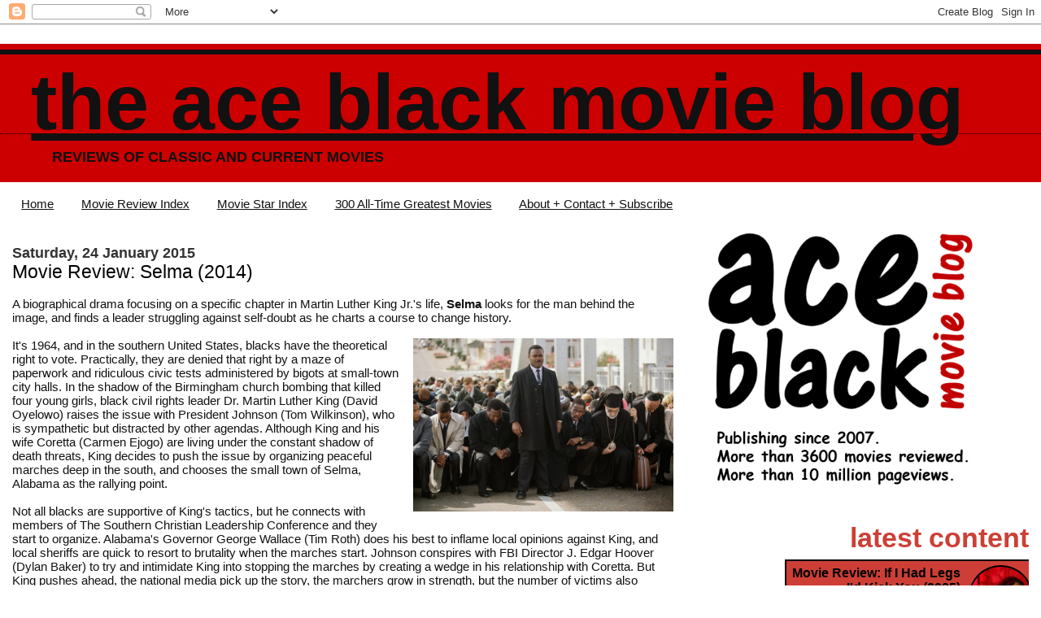

--- FILE ---
content_type: text/html; charset=UTF-8
request_url: https://www.theaceblackblog.com/2015/01/movie-review-selma-2014.html
body_size: 11303
content:
<!DOCTYPE html>
<html dir='ltr' xmlns='http://www.w3.org/1999/xhtml' xmlns:b='http://www.google.com/2005/gml/b' xmlns:data='http://www.google.com/2005/gml/data' xmlns:expr='http://www.google.com/2005/gml/expr'>
<head>
<link href='https://www.blogger.com/static/v1/widgets/55013136-widget_css_bundle.css' rel='stylesheet' type='text/css'/>
<meta content='VuC0QSmeqAMc2juqTDELVD0eLlN2r8vgYSZXoWb4PBQ' name='google-site-verification'/>
<meta content='text/html; charset=UTF-8' http-equiv='Content-Type'/>
<meta content='blogger' name='generator'/>
<link href='https://www.theaceblackblog.com/favicon.ico' rel='icon' type='image/x-icon'/>
<link href='https://www.theaceblackblog.com/2015/01/movie-review-selma-2014.html' rel='canonical'/>
<link rel="alternate" type="application/atom+xml" title="The Ace Black Movie Blog - Atom" href="https://www.theaceblackblog.com/feeds/posts/default" />
<link rel="alternate" type="application/rss+xml" title="The Ace Black Movie Blog - RSS" href="https://www.theaceblackblog.com/feeds/posts/default?alt=rss" />
<link rel="service.post" type="application/atom+xml" title="The Ace Black Movie Blog - Atom" href="https://www.blogger.com/feeds/8955864147442988746/posts/default" />

<link rel="alternate" type="application/atom+xml" title="The Ace Black Movie Blog - Atom" href="https://www.theaceblackblog.com/feeds/6266501633349119194/comments/default" />
<!--Can't find substitution for tag [blog.ieCssRetrofitLinks]-->
<link href='https://blogger.googleusercontent.com/img/b/R29vZ2xl/AVvXsEjVAfywTSku47mjeBxfSkNYh0rNJfNH7VUbaKZaP66dy3rpUS6rnDphbPzY8_FiO7-psYttcePR94OfxXhiBFx1kaAjWyNE5gZUAWAXRmNhPz7tH4fBCkDi-ICaamFmO89L80MxXUbLmcbK/s1600/Selma+1.jpg' rel='image_src'/>
<meta content='https://www.theaceblackblog.com/2015/01/movie-review-selma-2014.html' property='og:url'/>
<meta content='Movie Review: Selma (2014)' property='og:title'/>
<meta content='Reviews of Classic and Current Movies' property='og:description'/>
<meta content='https://blogger.googleusercontent.com/img/b/R29vZ2xl/AVvXsEjVAfywTSku47mjeBxfSkNYh0rNJfNH7VUbaKZaP66dy3rpUS6rnDphbPzY8_FiO7-psYttcePR94OfxXhiBFx1kaAjWyNE5gZUAWAXRmNhPz7tH4fBCkDi-ICaamFmO89L80MxXUbLmcbK/w1200-h630-p-k-no-nu/Selma+1.jpg' property='og:image'/>
<title>Movie Review: Selma (2014) | The Ace Black Movie Blog</title>
<style id='page-skin-1' type='text/css'><!--
/*
* Blogger Template Style
*
* Jellyfish
* by Jason Sutter
*/
/*
* Variable definitions
* --------------------
<Variable name="mainBgColor" description="Page Background Color"
type="color" default="#ffffff"  />
<Variable name="mainTextColor" description="Text Color"
type="color" default="#111111" />
<Variable name="titleBgColor" description="Blog Title Background Color"
type="color" default="#eeeeee" />
<Variable name="titleColor" description="Blog Title Color"
type="color" default="#16a3c2"/>
<Variable name="descriptionBgColor" description="Blog Description Background Color"
type="color" default="#ffffff" />
<Variable name="descriptionColor" description="Blog Description Color"
type="color" default="#acb877" />
<Variable name="dateHeaderColor" description="Date Header Color"
type="color" default="#333333" />
<Variable name="postTitleColor" description="Post Title Color"
type="color" default="#000000" />
<Variable name="postFooterColor" description="Post Footer Color"
type="color" default="#444444" />
<Variable name="mainLinkColor" description="Link Color"
type="color" default="#b4445c" />
<Variable name="sidebarTitleColor" description="Sidebar Title Color"
type="color" default="#ffc069" />
<Variable name="sidebarLinkColor" description="Sidebar Link Color"
type="color" default="#999999" />
<Variable name="bodyFont" description="Text Font"
type="font" default="normal normal 100% Lucida Grande, Verdana, Arial, Helvetica, Sans-Serif" />
<Variable name="titleFont" description="Blog Title Font"
type="font" default="normal bold 340% Helvetica Neue Black Condensed, Arial Black,Arial, Sans-Serif" />
<Variable name="descriptionFont" description="Blog Description Font"
type="font" default="normal normal 80% Lucida Grande,Verdana, Arial, Sans-serif" />
<Variable name="startSide" description="Start side in blog language"
type="automatic" default="left">
<Variable name="endSide" description="End side in blog language"
type="automatic" default="right">
*/
body {
margin: 0px;
padding: 0px;
background: #ffffff;
color: #111111;
font: normal normal 15px 'Trebuchet MS', Trebuchet, sans-serif;
}
a:link,
a:visited,
a:active {
color: #111111;
}
a img {
border: 0;
}
@media all {
div#main-wrapper {
float: left;
width: 65%;
padding-top: 20px;
padding-right: 1em;
padding-bottom: 0;
padding-left: 0;
word-wrap: break-word; /* fix for long text breaking sidebar float in IE */
overflow: hidden;     /* fix for long non-text content breaking IE sidebar float */
}
div#sidebar-wrapper {
margin: 0px;
text-align: left;
}
div#sidebar {
width: 32%;
float: right;
word-wrap: break-word; /* fix for long text breaking sidebar float in IE */
overflow: hidden;     /* fix for long non-text content breaking IE sidebar float */
}
}
#content-wrapper {
margin-right: 1em;
margin-left: 1em;
}
@media handheld {
div#main-wrapper {
float:none;
width:90%;
}
div#sidebar-wrapper {
margin-left:5%;
}
}
h1,h2,h3,h4 {
padding:0px;
margin:0px;
}
#header {
padding-top:7px;
padding-right:0px;
padding-bottom:20px;
padding-left:0px;
margin-top:23px;
margin-right:0px;
margin-bottom:0px;
margin-left:0px;
border-top:1px solid #eeeeee;
background: #cc0000;
color: #111111;
}
h1 a:visited {
text-decoration: none;
color: #111111;
}
h1 {
padding-left: 3%;
padding-top: 20px;
border-bottom: dotted 1px #000000;
border-top: solid 6px #111111;
color: #111111;
background: #cc0000;
text-transform:lowercase;
font: normal bold 649% Trebuchet, Trebuchet MS, Arial, sans-serif;
line-height: 0.8em;
}
.description {
padding:0px;
margin-top:1em;
margin-right:12%;
margin-bottom:0px;
margin-left:5%;
color: #111111;
background:transparent;
text-transform:uppercase;
font: normal bold 118% Trebuchet, Trebuchet MS, Arial, sans-serif;
}
h3 {
color: #000000;
font-weight:normal;
font-size: 150%;
}
h3.post-title a {
color: #000000;
}
.Blog h2.date-header {
margin-top:10px;
margin-right:0px;
margin-bottom:0px;
margin-left:0px;
color: #333333;
font-size:120%;
text-align: left;
text-transform:none;
font-weight: bold;
}
#sidebar .widget {
margin-top: 0px;
margin-right: 0px;
margin-bottom: 33px;
margin-left: 0px;
padding: 0px;
font-size: 95%;
text-align: right;
}
#sidebar ul {
list-style-type: none;
margin-top: 0;
}
#sidebar li {
margin: 0px;
padding: 0px;
list-style-type: none;
}
@media all {
.widget h2 {
color: #CD3F36;
font-size: 240%;
text-align:right;
text-transform:lowercase;
}
}
@media handheld {
.widget h2 {
text-align:left;
}
#sidebar {
text-align:left;
}
}
.post {
margin-top:0px;
margin-right:0px;
margin-bottom:30px;
margin-left:0px;
font-size:100%;
}
.post strong {
font-weight: bold;
}
#sidebar a:link,
#sidebar a:visited {
color: #000000;
}
#sidebar a:hover {
text-decoration: none;
}
pre,code,strike {
color: #666666;
}
.post-footer {
padding: 0px;
margin: 0px;
color: #444444;
font-size: 80%;
}
.post-footer a {
text-decoration:none;
}
.post-footer a:hover {
text-decoration:underline;
}
#comments {
padding-top: 2px;
padding-right: 0px;
padding-bottom: 2px;
padding-left: 5px;
font-weight: normal;
}
.comment-author {
margin-top: 20px;
}
.comment-body {
margin-top: 10px;
font-size: 100%;
}
.comment-footer {
margin-right: 10px;
display: inline;
padding: 0px;
color: #444444;
font-size: 80%;
font-family: Lucida Grande,MS Sans Serif,Lucida Sans Unicode,Verdana,Geneva,Lucida,Arial,Helvetica,Sans-Serif;
}
.deleted-comment {
font-style:italic;
color:gray;
}
.comment-link {
margin-left: .6em;
}
.profile-img {
margin-top: 0;
margin-right: 0;
margin-bottom: 5px;
margin-left: 5px;
float: right;
}
.Profile dd {
margin: 0;
padding: 0;
}
.BlogArchive #ArchiveList {
float: right;
}
.widget-content {
margin-top: 0.5em;
}
@media handheld {
.Profile img {
float:none;
}
.Profile {
text-align:left;
}
}
.feed-links {
clear: both;
line-height: 2.5em;
}
#blog-pager-newer-link {
float: left;
}
#blog-pager-older-link {
float: right;
}
#blog-pager {
text-align: center;
}
.clear {
clear: both;
}
/** Tweaks for subscribe widget */
.widget-content .subscribe-wrapper {
float: right;
clear: right;
margin: .2em;
font-family: Arial,Sans-Serif;
}
/** Tweaks for layout editor mode */
body#layout #outer-wrapper {
margin-top: 10px;
}
body#layout #main-wrapper,
body#layout #header {
margin-top: 0;
padding-top: 0;
}

--></style>
<script type='text/javascript'>

  var _gaq = _gaq || [];
  _gaq.push(['_setAccount', 'UA-10738829-1']);
  _gaq.push(['_trackPageview']);

  (function() {
    var ga = document.createElement('script'); ga.type = 'text/javascript'; ga.async = true;
    ga.src = ('https:' == document.location.protocol ? 'https://ssl' : 'http://www') + '.google-analytics.com/ga.js';
    var s = document.getElementsByTagName('script')[0]; s.parentNode.insertBefore(ga, s);
  })();

</script><script src="//ajax.googleapis.com/ajax/libs/jquery/1.11.0/jquery.min.js"></script>
<script type='text/javascript'></script>
<link href='https://www.blogger.com/dyn-css/authorization.css?targetBlogID=8955864147442988746&amp;zx=ac10a644-8683-4295-b0a2-8ae9275c3720' media='none' onload='if(media!=&#39;all&#39;)media=&#39;all&#39;' rel='stylesheet'/><noscript><link href='https://www.blogger.com/dyn-css/authorization.css?targetBlogID=8955864147442988746&amp;zx=ac10a644-8683-4295-b0a2-8ae9275c3720' rel='stylesheet'/></noscript>
<meta name='google-adsense-platform-account' content='ca-host-pub-1556223355139109'/>
<meta name='google-adsense-platform-domain' content='blogspot.com'/>

</head>
<body>
<div class='navbar section' id='navbar'><div class='widget Navbar' data-version='1' id='Navbar1'><script type="text/javascript">
    function setAttributeOnload(object, attribute, val) {
      if(window.addEventListener) {
        window.addEventListener('load',
          function(){ object[attribute] = val; }, false);
      } else {
        window.attachEvent('onload', function(){ object[attribute] = val; });
      }
    }
  </script>
<div id="navbar-iframe-container"></div>
<script type="text/javascript" src="https://apis.google.com/js/platform.js"></script>
<script type="text/javascript">
      gapi.load("gapi.iframes:gapi.iframes.style.bubble", function() {
        if (gapi.iframes && gapi.iframes.getContext) {
          gapi.iframes.getContext().openChild({
              url: 'https://www.blogger.com/navbar/8955864147442988746?po\x3d6266501633349119194\x26origin\x3dhttps://www.theaceblackblog.com',
              where: document.getElementById("navbar-iframe-container"),
              id: "navbar-iframe"
          });
        }
      });
    </script><script type="text/javascript">
(function() {
var script = document.createElement('script');
script.type = 'text/javascript';
script.src = '//pagead2.googlesyndication.com/pagead/js/google_top_exp.js';
var head = document.getElementsByTagName('head')[0];
if (head) {
head.appendChild(script);
}})();
</script>
</div></div>
<div id='outer-wrapper'><div id='wrap2'>
<!-- skip links for text browsers -->
<span id='skiplinks' style='display:none;'>
<a href='#main'>skip to main </a> |
      <a href='#sidebar'>skip to sidebar</a>
</span>
<div id='header-wrapper'>
<div class='header section' id='header'><div class='widget Header' data-version='1' id='Header1'>
<div id='header-inner'>
<div class='titlewrapper'>
<h1 class='title'>
<a href='https://www.theaceblackblog.com/'>
The Ace Black Movie Blog
</a>
</h1>
</div>
<div class='descriptionwrapper'>
<p class='description'><span>Reviews of Classic and Current Movies</span></p>
</div>
</div>
</div></div>
</div>
<div id='content-wrapper'>
<div id='crosscol-wrapper' style='text-align:center'>
<div class='crosscol section' id='crosscol'><div class='widget PageList' data-version='1' id='PageList1'>
<h2>Pages</h2>
<div class='widget-content'>
<ul>
<li>
<a href='https://www.theaceblackblog.com/'>Home</a>
</li>
<li>
<a href='https://www.theaceblackblog.com/2009/02/movie-reviews-first-22.html'>Movie Review Index</a>
</li>
<li>
<a href='https://www.theaceblackblog.com/2011/10/index-of-movie-stars.html'>Movie Star Index</a>
</li>
<li>
<a href='http://www.theaceblackblog.com/2017/05/the-300-all-time-greatest-films.html'>300 All-Time Greatest Movies</a>
</li>
<li>
<a href='http://www.theaceblackblog.com/2011/01/contact-ace-black-blog.html'>About + Contact + Subscribe</a>
</li>
</ul>
<div class='clear'></div>
</div>
</div></div>
</div>
<div id='main-wrapper'>
<div class='main section' id='main'><div class='widget Blog' data-version='1' id='Blog1'>
<div class='blog-posts hfeed'>

          <div class="date-outer">
        
<h2 class='date-header'><span>Saturday, 24 January 2015</span></h2>

          <div class="date-posts">
        
<div class='post-outer'>
<div class='post hentry'>
<a name='6266501633349119194'></a>
<h3 class='post-title entry-title'>
Movie Review: Selma (2014)
</h3>
<div class='post-header'>
<div class='post-header-line-1'></div>
</div>
<div class='post-body entry-content' id='post-body-6266501633349119194'>
<br />
A biographical drama focusing on a specific chapter in Martin Luther King Jr.'s life, <b>Selma</b> looks for the man behind the image, and finds a leader struggling against self-doubt as he charts a course to change history.<br />
<br />
<div class="separator" style="clear: both; text-align: center;">
<a href="https://blogger.googleusercontent.com/img/b/R29vZ2xl/AVvXsEjVAfywTSku47mjeBxfSkNYh0rNJfNH7VUbaKZaP66dy3rpUS6rnDphbPzY8_FiO7-psYttcePR94OfxXhiBFx1kaAjWyNE5gZUAWAXRmNhPz7tH4fBCkDi-ICaamFmO89L80MxXUbLmcbK/s1600/Selma+1.jpg" imageanchor="1" style="clear: right; float: right; margin-bottom: 1em; margin-left: 1em;"><img border="0" height="213" src="https://blogger.googleusercontent.com/img/b/R29vZ2xl/AVvXsEjVAfywTSku47mjeBxfSkNYh0rNJfNH7VUbaKZaP66dy3rpUS6rnDphbPzY8_FiO7-psYttcePR94OfxXhiBFx1kaAjWyNE5gZUAWAXRmNhPz7tH4fBCkDi-ICaamFmO89L80MxXUbLmcbK/s1600/Selma+1.jpg" width="320" /></a></div>
It's 1964, and in the southern United States, blacks have the theoretical right to vote. Practically, they are denied that right by a maze of paperwork and ridiculous civic tests administered by bigots at small-town city halls. In the shadow of the Birmingham church bombing that killed four young girls, black civil rights leader Dr. Martin Luther King (David Oyelowo) raises the issue with President Johnson (Tom Wilkinson), who is sympathetic but distracted by other agendas. Although King and his wife Coretta (Carmen Ejogo) are living under the constant shadow of death threats, King decides to push the issue by organizing peaceful marches deep in the south, and chooses the small town of Selma, Alabama as the rallying point.<br />
<br />
Not all blacks are supportive of King's tactics, but he connects with members of The Southern Christian Leadership Conference and they start to organize. Alabama's Governor George Wallace (Tim Roth) does his best to inflame local opinions against King, and local sheriffs are quick to resort to brutality when the marches start. Johnson conspires with FBI Director J. Edgar Hoover (Dylan Baker) to try and intimidate King into stopping the marches by creating a wedge in his relationship with Coretta. But King pushes ahead, the national media pick up the story, the marchers grow in strength, but the number of victims also mounts.<br />
<br />
Selma does not spend much time on the marches themselves. Most of the 127 minutes are spent on the backroom politics that shaped public events, and on King's personal struggle to balance duties to his family, with his vision for his people and the trauma of placing individuals in harm's way. King was all of 35 years old when the events of the film took place, and director&nbsp;Ava DuVernay places the focus on the young man carrying an enormous burden, stripped from the legend.<br />
<br />
For the first time the subject of a feature film, King in <b>Selma</b> is not just an imposing figure behind a microphone rousing a crowd (although there are several such scenes). Rather, DuVernay is more interested in how one man showed the courage to lead, move thousands, and change a country, despite opposition from the President, apprehension and dissent from on-the-ground black activists, and a marriage being rocked by threats and infidelity. The film is at its best when King is in small groups holding intense conversations, allowing waves of doubt to emerge, talking through the issues, deciding on the next action by assessing the trade offs, and then persuading others to join in.<br />
<br />
<div class="separator" style="clear: both; text-align: center;">
<a href="https://blogger.googleusercontent.com/img/b/R29vZ2xl/AVvXsEgmI8CLb9yGx9BBfzFtLvxDyZESo2xnh9sX9wzCKjeeJNPIGq2WA8M3OhDDVIl2v8l9gLVlt4XMFFwLbtyjBpexTfnNx6z2JQfSdBOPTUW0eMywyy6TO2y2gAhxdIGXKB0IW1GBCf3sYrCX/s1600/Selma+2.jpg" imageanchor="1" style="clear: right; float: right; margin-bottom: 1em; margin-left: 1em;"><img border="0" height="213" src="https://blogger.googleusercontent.com/img/b/R29vZ2xl/AVvXsEgmI8CLb9yGx9BBfzFtLvxDyZESo2xnh9sX9wzCKjeeJNPIGq2WA8M3OhDDVIl2v8l9gLVlt4XMFFwLbtyjBpexTfnNx6z2JQfSdBOPTUW0eMywyy6TO2y2gAhxdIGXKB0IW1GBCf3sYrCX/s1600/Selma+2.jpg" width="320" /></a></div>
Much like the marches, <b>Selma</b> moves slowly and deliberately. DuVernay contrasts dark rooms and prison cells with the harsh outside light, and unfurls the narrative at a gradual pace, allowing the enormity of the challenge to sink in. This does mean that the film drags on occasion, waiting for something to actually happen in amongst all the planning. When the climactic marches do finally start, DuVernay effectively marshals armies of extras, uncorks the tension that exists whenever history reaches a turning point, and finds impressive contrasts between those who define the future and those left behind on the sidelines, their raised middle finger a pathetic confirmation of their own extinction.<br />
<br />
David Oyelowo steps in the shoes of King with confidence. While the speeches are delivered with the expected powerful cadence, it's in the many smaller, more intimate scenes, either with Coretta or with King's advisors, that Oyelowo shines. He creates the private King, passionate, determined, and yet often uncertain about his actions and the impact of his activism on his family. In a relatively few but pivotal scenes, Carmen Ejogo makes a strong impression, representing the home front where pride and fear reside side by side. Tom Wilkinson never quite gets the right angle on Lyndon Johnson. Martin Sheen and Cuba Gooding, Jr. have small roles in the court battle that helps determine the legality of the marches, while Gionanni Ribisi plays Johnson's main advisor.<br />
<br />
<b>Selma</b> does not attempt to be the definitive statement about King, but it does provide a satisfying behind-the-scenes taste of his history-changing impact.<br />
<br />
<div class="separator" style="clear: both; text-align: center;">
<a href="https://blogger.googleusercontent.com/img/b/R29vZ2xl/AVvXsEiiEgfhS49Q4GFl3L8J7cPQGieJZ54LvMwiNzC9ycSf-fikdwTqmOCbR3fNt4hE8gPDU2Kv8SztTfLwhc4psG5wBVh86IsCKnAEFDiz7m5XDr9CJ1fkBE5GpQBdVK0RKuY5zH40i2xT2Hs/s1600/Four+Stars.png" imageanchor="1" style="clear: left; float: left; margin-bottom: 1em; margin-right: 1em;"><img border="0" height="56" src="https://blogger.googleusercontent.com/img/b/R29vZ2xl/AVvXsEiiEgfhS49Q4GFl3L8J7cPQGieJZ54LvMwiNzC9ycSf-fikdwTqmOCbR3fNt4hE8gPDU2Kv8SztTfLwhc4psG5wBVh86IsCKnAEFDiz7m5XDr9CJ1fkBE5GpQBdVK0RKuY5zH40i2xT2Hs/s1600/Four+Stars.png" width="200" /></a></div>
<br />
<br />
<br />
<br />
<br />
<i>All Ace Black Blog Movie Reviews are <a href="http://www.theaceblackblog.com/2009/02/movie-reviews-first-22.html">here</a>.</i><br />
<br />
<br />
<div style='clear: both;'></div>
</div>
<div class='post-footer'>
<div class='post-footer-line post-footer-line-1'><span class='post-author vcard'>
Posted by
<span class='fn'>aceblackblog.</span>
</span>
<span class='post-timestamp'>
at
<a class='timestamp-link' href='https://www.theaceblackblog.com/2015/01/movie-review-selma-2014.html' rel='bookmark' title='permanent link'><abbr class='published' title='2015-01-24T12:18:00-08:00'>12:18</abbr></a>
</span>
<span class='post-icons'>
<span class='item-action'>
<a href='https://www.blogger.com/email-post/8955864147442988746/6266501633349119194' title='Email Post'>
<img alt="" class="icon-action" height="13" src="//img1.blogblog.com/img/icon18_email.gif" width="18">
</a>
</span>
<span class='item-control blog-admin pid-945204091'>
<a href='https://www.blogger.com/post-edit.g?blogID=8955864147442988746&postID=6266501633349119194&from=pencil' title='Edit Post'>
<img alt='' class='icon-action' height='18' src='https://resources.blogblog.com/img/icon18_edit_allbkg.gif' width='18'/>
</a>
</span>
</span>
<span class='post-backlinks post-comment-link'>
</span>
<div class='post-share-buttons goog-inline-block'>
<a class='goog-inline-block share-button sb-email' href='https://www.blogger.com/share-post.g?blogID=8955864147442988746&postID=6266501633349119194&target=email' target='_blank' title='Email This'><span class='share-button-link-text'>Email This</span></a><a class='goog-inline-block share-button sb-blog' href='https://www.blogger.com/share-post.g?blogID=8955864147442988746&postID=6266501633349119194&target=blog' onclick='window.open(this.href, "_blank", "height=270,width=475"); return false;' target='_blank' title='BlogThis!'><span class='share-button-link-text'>BlogThis!</span></a><a class='goog-inline-block share-button sb-twitter' href='https://www.blogger.com/share-post.g?blogID=8955864147442988746&postID=6266501633349119194&target=twitter' target='_blank' title='Share to X'><span class='share-button-link-text'>Share to X</span></a><a class='goog-inline-block share-button sb-facebook' href='https://www.blogger.com/share-post.g?blogID=8955864147442988746&postID=6266501633349119194&target=facebook' onclick='window.open(this.href, "_blank", "height=430,width=640"); return false;' target='_blank' title='Share to Facebook'><span class='share-button-link-text'>Share to Facebook</span></a><a class='goog-inline-block share-button sb-pinterest' href='https://www.blogger.com/share-post.g?blogID=8955864147442988746&postID=6266501633349119194&target=pinterest' target='_blank' title='Share to Pinterest'><span class='share-button-link-text'>Share to Pinterest</span></a>
</div>
</div>
<div class='post-footer-line post-footer-line-2'><span class='post-labels'>
Labels:
<a href='https://www.theaceblackblog.com/search/label/Carmen%20Ojogo' rel='tag'>Carmen Ojogo</a>,
<a href='https://www.theaceblackblog.com/search/label/Cuba%20Gooding%20Jr.' rel='tag'>Cuba Gooding Jr.</a>,
<a href='https://www.theaceblackblog.com/search/label/David%20Oyelowo' rel='tag'>David Oyelowo</a>,
<a href='https://www.theaceblackblog.com/search/label/Film%20Review' rel='tag'>Film Review</a>,
<a href='https://www.theaceblackblog.com/search/label/Giovanni%20Ribisi' rel='tag'>Giovanni Ribisi</a>,
<a href='https://www.theaceblackblog.com/search/label/Martin%20Sheen' rel='tag'>Martin Sheen</a>,
<a href='https://www.theaceblackblog.com/search/label/Movie%20Review' rel='tag'>Movie Review</a>,
<a href='https://www.theaceblackblog.com/search/label/Tim%20Roth' rel='tag'>Tim Roth</a>,
<a href='https://www.theaceblackblog.com/search/label/Tom%20Wilkinson' rel='tag'>Tom Wilkinson</a>
</span>
</div>
<div class='post-footer-line post-footer-line-3'></div>
</div>
</div>
<div class='comments' id='comments'>
<a name='comments'></a>
<h4>No comments:</h4>
<div id='Blog1_comments-block-wrapper'>
<dl class='avatar-comment-indent' id='comments-block'>
</dl>
</div>
<p class='comment-footer'>
<div class='comment-form'>
<a name='comment-form'></a>
<h4 id='comment-post-message'>Post a Comment</h4>
<p>We welcome reader comments about this post. </p>
<a href='https://www.blogger.com/comment/frame/8955864147442988746?po=6266501633349119194&hl=en-GB&saa=85391&origin=https://www.theaceblackblog.com' id='comment-editor-src'></a>
<iframe allowtransparency='true' class='blogger-iframe-colorize blogger-comment-from-post' frameborder='0' height='410px' id='comment-editor' name='comment-editor' src='' width='100%'></iframe>
<script src='https://www.blogger.com/static/v1/jsbin/1345082660-comment_from_post_iframe.js' type='text/javascript'></script>
<script type='text/javascript'>
      BLOG_CMT_createIframe('https://www.blogger.com/rpc_relay.html');
    </script>
</div>
</p>
</div>
</div>

        </div></div>
      
</div>
<div class='blog-pager' id='blog-pager'>
<span id='blog-pager-newer-link'>
<a class='blog-pager-newer-link' href='https://www.theaceblackblog.com/2015/01/the-movies-of-kate-hudson.html' id='Blog1_blog-pager-newer-link' title='Newer Post'>Newer Post</a>
</span>
<span id='blog-pager-older-link'>
<a class='blog-pager-older-link' href='https://www.theaceblackblog.com/2015/01/movie-review-green-mile-1999.html' id='Blog1_blog-pager-older-link' title='Older Post'>Older Post</a>
</span>
<a class='home-link' href='https://www.theaceblackblog.com/'>Home</a>
</div>
<div class='clear'></div>
<div class='post-feeds'>
<div class='feed-links'>
Subscribe to:
<a class='feed-link' href='https://www.theaceblackblog.com/feeds/6266501633349119194/comments/default' target='_blank' type='application/atom+xml'>Post Comments (Atom)</a>
</div>
</div>
</div></div>
</div>
<div id='sidebar-wrapper'>
<div class='sidebar section' id='sidebar'><div class='widget Image' data-version='1' id='Image1'>
<div class='widget-content'>
<a href='http://www.theaceblackblog.com/2011/01/contact-ace-black-blog.html'>
<img alt='' height='435' id='Image1_img' src='https://blogger.googleusercontent.com/img/a/AVvXsEhDOAT73nScvd4CUHLLyPD6SQalbakgfXsjBbyegTms-BuhL4R91htFBB20NJpdXqjwXp_t1df5m4XVU3EZVxlaXh_ku3WijH4-AU7XUAxY4sUVTovSr7-mQaPJa9vMmGqY-aY9Qf9qtubGVC9YxExr5SGbHPoUfwWUgczYqWD4EBYHgZE_V7v-QS7vxNs=s531' width='531'/>
</a>
<br/>
</div>
<div class='clear'></div>
</div><div class='widget HTML' data-version='1' id='HTML1'>
<h2 class='title'>Latest Content</h2>
<div class='widget-content'>
<style type="text/css">
img.recent-post-thumbnail{float:right;height:75px;width:75px;margin:5px 5px 5px 10px;-webkit-border-radius:75%;-moz-border-radius:75%;border-radius:75%;padding:2px;background: #000}
ul.recent-posts-wrap {background: #000;list-style-type: none; margin: 5px -32px 5px 100px; padding: 2px;font:14px 'Calibri', sans-serif;}
ul.recent-posts-wrap li:nth-child(1n+0) {background: #CD3F36; width: 94%}
ul.recent-posts-wrap li:nth-child(2n+0) {background: #B8B6B6; width: 94%}
ul.recent-posts-wrap li {padding:5px 10px;list-style-type: none; margin: 0 0 -5px; color: #000;}
.recent-posts-wrap a { text-decoration:none; }
.recent-posts-wrap a:hover { color: #222;}
.post-date {color:#e0c0c6; font-size: 11px; }
.recent-post-title a {font-size: 16px;font-weight: bold;color: #000;}
.recent-post-title {padding: 6px 0px;}
.recent-posts-details a{ color: #000;}
.recent-posts-details {padding: 5px 0px 5px; }
</style>
<script type="text/javascript">
function showrpwiththumbs(t){document.write('<ul class="recent-posts-wrap">');for(var e=0;e<posts_number;e++){var r,n=t.feed.entry[e],i=n.title.$t;if(e==t.feed.entry.length)break;for(var o=0;o<n.link.length;o++){if("replies"==n.link[o].rel&&"text/html"==n.link[o].type)var l=n.link[o].title,m=n.link[o].href;if("alternate"==n.link[o].rel){r=n.link[o].href;break}}var u;try{u=n.media$thumbnail.url}catch(h){s=n.content.$t,a=s.indexOf("<img"),b=s.indexOf('src="',a),c=s.indexOf('"',b+5),d=s.substr(b+5,c-b-5),u=-1!=a&&-1!=b&&-1!=c&&""!=d?d:"http://theaceblackblog.com"}var p=n.published.$t,f=p.substring(0,4),g=p.substring(5,7),v=p.substring(8,10),w=new Array;if(w[1]="Jan",w[2]="Feb",w[3]="Mar",w[4]="Apr",w[5]="May",w[6]="Jun",w[7]="Jul",w[8]="Aug",w[9]="Sep",w[10]="Oct",w[11]="Nov",w[12]="Dec",document.write('<li class="recent-posts-list">'),1==showpostswiththumbs&&document.write('<a href="'+r+'"><img class="recent-post-thumbnail" src="'+u+'"/></a>'),document.write('<div class="recent-post-title"><a href="'+r+'" target ="_top">'+i+"</a></div>"),"content"in n)var A=n.content.$t;else if("summary"in n)var A=n.summary.$t;else var A="";var k=/<\S[^>]*>/g;if(A=A.replace(k,""),1==post_summary)if(A.length<summary_chars)document.write(A);else{A=A.substring(0,summary_chars);var y=A.lastIndexOf(" ");A=A.substring(0,y),document.write(A+"...")}var _="",$=0;document.write('<br><div class="recent-posts-details">'),1==posts_date&&(_=_+w[parseInt(g,10)]+" "+v+" "+f,$=1),1==insidereadmorelink&&(1==$&&(_+=" | "),_=_+'<a href="'+r+'" class="url" target ="_top">Read more</a>',$=1),1==showcomments&&(1==$&&(_+=" <br> "),"1 Comments"==l&&(l="1 Comment"),"0 Comments"==l&&(l="No Comments"),l='<a href="'+m+'" target ="_top">'+l+"</a>",_+=l,$=1),document.write(_),document.write("</div>"),document.write("</li>")}document.write("</ul>")}
</script>
<script type="text/javascript">
var posts_number = 10;
var showpostswiththumbs = true;
var insidereadmorelink = true;
var showcomments = false;
var posts_date = true;
var post_summary = true;
var summary_chars = 120;
</script>
<script src="/feeds/posts/default?orderby=published&alt=json-in-script&callback=showrpwiththumbs"></script>
<noscript>Your browser does not support JavaScript!</noscript>
<link href="//fonts.googleapis.com/css?family=Ubuntu+Condensed" rel="stylesheet" type="text/css">
</div>
<div class='clear'></div>
</div></div>
</div>
<!-- spacer for skins that want sidebar and main to be the same height-->
<div class='clear'>&#160;</div>
</div>
<!-- end content-wrapper -->
</div></div>
<!-- end outer-wrapper -->

<script type="text/javascript" src="https://www.blogger.com/static/v1/widgets/1350801215-widgets.js"></script>
<script type='text/javascript'>
window['__wavt'] = 'AOuZoY7N-ggScQUyJVUz2q94H0ZLcqtNKw:1768021788600';_WidgetManager._Init('//www.blogger.com/rearrange?blogID\x3d8955864147442988746','//www.theaceblackblog.com/2015/01/movie-review-selma-2014.html','8955864147442988746');
_WidgetManager._SetDataContext([{'name': 'blog', 'data': {'blogId': '8955864147442988746', 'title': 'The Ace Black Movie Blog', 'url': 'https://www.theaceblackblog.com/2015/01/movie-review-selma-2014.html', 'canonicalUrl': 'https://www.theaceblackblog.com/2015/01/movie-review-selma-2014.html', 'homepageUrl': 'https://www.theaceblackblog.com/', 'searchUrl': 'https://www.theaceblackblog.com/search', 'canonicalHomepageUrl': 'https://www.theaceblackblog.com/', 'blogspotFaviconUrl': 'https://www.theaceblackblog.com/favicon.ico', 'bloggerUrl': 'https://www.blogger.com', 'hasCustomDomain': true, 'httpsEnabled': true, 'enabledCommentProfileImages': true, 'gPlusViewType': 'FILTERED_POSTMOD', 'adultContent': false, 'analyticsAccountNumber': '', 'encoding': 'UTF-8', 'locale': 'en-GB', 'localeUnderscoreDelimited': 'en_gb', 'languageDirection': 'ltr', 'isPrivate': false, 'isMobile': false, 'isMobileRequest': false, 'mobileClass': '', 'isPrivateBlog': false, 'isDynamicViewsAvailable': true, 'feedLinks': '\x3clink rel\x3d\x22alternate\x22 type\x3d\x22application/atom+xml\x22 title\x3d\x22The Ace Black Movie Blog - Atom\x22 href\x3d\x22https://www.theaceblackblog.com/feeds/posts/default\x22 /\x3e\n\x3clink rel\x3d\x22alternate\x22 type\x3d\x22application/rss+xml\x22 title\x3d\x22The Ace Black Movie Blog - RSS\x22 href\x3d\x22https://www.theaceblackblog.com/feeds/posts/default?alt\x3drss\x22 /\x3e\n\x3clink rel\x3d\x22service.post\x22 type\x3d\x22application/atom+xml\x22 title\x3d\x22The Ace Black Movie Blog - Atom\x22 href\x3d\x22https://www.blogger.com/feeds/8955864147442988746/posts/default\x22 /\x3e\n\n\x3clink rel\x3d\x22alternate\x22 type\x3d\x22application/atom+xml\x22 title\x3d\x22The Ace Black Movie Blog - Atom\x22 href\x3d\x22https://www.theaceblackblog.com/feeds/6266501633349119194/comments/default\x22 /\x3e\n', 'meTag': '', 'adsenseHostId': 'ca-host-pub-1556223355139109', 'adsenseHasAds': false, 'adsenseAutoAds': false, 'boqCommentIframeForm': true, 'loginRedirectParam': '', 'view': '', 'dynamicViewsCommentsSrc': '//www.blogblog.com/dynamicviews/4224c15c4e7c9321/js/comments.js', 'dynamicViewsScriptSrc': '//www.blogblog.com/dynamicviews/617ee3b89bd337b4', 'plusOneApiSrc': 'https://apis.google.com/js/platform.js', 'disableGComments': true, 'interstitialAccepted': false, 'sharing': {'platforms': [{'name': 'Get link', 'key': 'link', 'shareMessage': 'Get link', 'target': ''}, {'name': 'Facebook', 'key': 'facebook', 'shareMessage': 'Share to Facebook', 'target': 'facebook'}, {'name': 'BlogThis!', 'key': 'blogThis', 'shareMessage': 'BlogThis!', 'target': 'blog'}, {'name': 'X', 'key': 'twitter', 'shareMessage': 'Share to X', 'target': 'twitter'}, {'name': 'Pinterest', 'key': 'pinterest', 'shareMessage': 'Share to Pinterest', 'target': 'pinterest'}, {'name': 'Email', 'key': 'email', 'shareMessage': 'Email', 'target': 'email'}], 'disableGooglePlus': true, 'googlePlusShareButtonWidth': 0, 'googlePlusBootstrap': '\x3cscript type\x3d\x22text/javascript\x22\x3ewindow.___gcfg \x3d {\x27lang\x27: \x27en_GB\x27};\x3c/script\x3e'}, 'hasCustomJumpLinkMessage': false, 'jumpLinkMessage': 'Read more', 'pageType': 'item', 'postId': '6266501633349119194', 'postImageThumbnailUrl': 'https://blogger.googleusercontent.com/img/b/R29vZ2xl/AVvXsEjVAfywTSku47mjeBxfSkNYh0rNJfNH7VUbaKZaP66dy3rpUS6rnDphbPzY8_FiO7-psYttcePR94OfxXhiBFx1kaAjWyNE5gZUAWAXRmNhPz7tH4fBCkDi-ICaamFmO89L80MxXUbLmcbK/s72-c/Selma+1.jpg', 'postImageUrl': 'https://blogger.googleusercontent.com/img/b/R29vZ2xl/AVvXsEjVAfywTSku47mjeBxfSkNYh0rNJfNH7VUbaKZaP66dy3rpUS6rnDphbPzY8_FiO7-psYttcePR94OfxXhiBFx1kaAjWyNE5gZUAWAXRmNhPz7tH4fBCkDi-ICaamFmO89L80MxXUbLmcbK/s1600/Selma+1.jpg', 'pageName': 'Movie Review: Selma (2014)', 'pageTitle': 'The Ace Black Movie Blog: Movie Review: Selma (2014)', 'metaDescription': ''}}, {'name': 'features', 'data': {}}, {'name': 'messages', 'data': {'edit': 'Edit', 'linkCopiedToClipboard': 'Link copied to clipboard', 'ok': 'Ok', 'postLink': 'Post link'}}, {'name': 'template', 'data': {'name': 'custom', 'localizedName': 'Custom', 'isResponsive': false, 'isAlternateRendering': false, 'isCustom': true}}, {'name': 'view', 'data': {'classic': {'name': 'classic', 'url': '?view\x3dclassic'}, 'flipcard': {'name': 'flipcard', 'url': '?view\x3dflipcard'}, 'magazine': {'name': 'magazine', 'url': '?view\x3dmagazine'}, 'mosaic': {'name': 'mosaic', 'url': '?view\x3dmosaic'}, 'sidebar': {'name': 'sidebar', 'url': '?view\x3dsidebar'}, 'snapshot': {'name': 'snapshot', 'url': '?view\x3dsnapshot'}, 'timeslide': {'name': 'timeslide', 'url': '?view\x3dtimeslide'}, 'isMobile': false, 'title': 'Movie Review: Selma (2014)', 'description': 'Reviews of Classic and Current Movies', 'featuredImage': 'https://blogger.googleusercontent.com/img/b/R29vZ2xl/AVvXsEjVAfywTSku47mjeBxfSkNYh0rNJfNH7VUbaKZaP66dy3rpUS6rnDphbPzY8_FiO7-psYttcePR94OfxXhiBFx1kaAjWyNE5gZUAWAXRmNhPz7tH4fBCkDi-ICaamFmO89L80MxXUbLmcbK/s1600/Selma+1.jpg', 'url': 'https://www.theaceblackblog.com/2015/01/movie-review-selma-2014.html', 'type': 'item', 'isSingleItem': true, 'isMultipleItems': false, 'isError': false, 'isPage': false, 'isPost': true, 'isHomepage': false, 'isArchive': false, 'isLabelSearch': false, 'postId': 6266501633349119194}}]);
_WidgetManager._RegisterWidget('_NavbarView', new _WidgetInfo('Navbar1', 'navbar', document.getElementById('Navbar1'), {}, 'displayModeFull'));
_WidgetManager._RegisterWidget('_HeaderView', new _WidgetInfo('Header1', 'header', document.getElementById('Header1'), {}, 'displayModeFull'));
_WidgetManager._RegisterWidget('_PageListView', new _WidgetInfo('PageList1', 'crosscol', document.getElementById('PageList1'), {'title': 'Pages', 'links': [{'isCurrentPage': false, 'href': 'https://www.theaceblackblog.com/', 'id': '0', 'title': 'Home'}, {'isCurrentPage': false, 'href': 'https://www.theaceblackblog.com/2009/02/movie-reviews-first-22.html', 'title': 'Movie Review Index'}, {'isCurrentPage': false, 'href': 'https://www.theaceblackblog.com/2011/10/index-of-movie-stars.html', 'title': 'Movie Star Index'}, {'isCurrentPage': false, 'href': 'http://www.theaceblackblog.com/2017/05/the-300-all-time-greatest-films.html', 'title': '300 All-Time Greatest Movies'}, {'isCurrentPage': false, 'href': 'http://www.theaceblackblog.com/2011/01/contact-ace-black-blog.html', 'title': 'About + Contact + Subscribe'}], 'mobile': false, 'showPlaceholder': true, 'hasCurrentPage': false}, 'displayModeFull'));
_WidgetManager._RegisterWidget('_BlogView', new _WidgetInfo('Blog1', 'main', document.getElementById('Blog1'), {'cmtInteractionsEnabled': false, 'lightboxEnabled': true, 'lightboxModuleUrl': 'https://www.blogger.com/static/v1/jsbin/2383197431-lbx__en_gb.js', 'lightboxCssUrl': 'https://www.blogger.com/static/v1/v-css/828616780-lightbox_bundle.css'}, 'displayModeFull'));
_WidgetManager._RegisterWidget('_ImageView', new _WidgetInfo('Image1', 'sidebar', document.getElementById('Image1'), {'resize': true}, 'displayModeFull'));
_WidgetManager._RegisterWidget('_HTMLView', new _WidgetInfo('HTML1', 'sidebar', document.getElementById('HTML1'), {}, 'displayModeFull'));
</script>
</body>
</html>

--- FILE ---
content_type: text/javascript; charset=UTF-8
request_url: https://www.theaceblackblog.com/feeds/posts/default?orderby=published&alt=json-in-script&callback=showrpwiththumbs
body_size: 62743
content:
// API callback
showrpwiththumbs({"version":"1.0","encoding":"UTF-8","feed":{"xmlns":"http://www.w3.org/2005/Atom","xmlns$openSearch":"http://a9.com/-/spec/opensearchrss/1.0/","xmlns$blogger":"http://schemas.google.com/blogger/2008","xmlns$georss":"http://www.georss.org/georss","xmlns$gd":"http://schemas.google.com/g/2005","xmlns$thr":"http://purl.org/syndication/thread/1.0","id":{"$t":"tag:blogger.com,1999:blog-8955864147442988746"},"updated":{"$t":"2026-01-09T07:41:19.613-08:00"},"category":[{"term":"Movie Review"},{"term":"Film Review"},{"term":"Robert De Niro"},{"term":"Meryl Streep"},{"term":"Charles Bronson"},{"term":"Tom Hanks"},{"term":"Humphrey Bogart"},{"term":"Michael Caine"},{"term":"Liam Neeson"},{"term":"John Wayne"},{"term":"Tom Cruise"},{"term":"Morgan Freeman"},{"term":"Gene Hackman"},{"term":"Robert Duvall"},{"term":"Clint Eastwood"},{"term":"Donald Sutherland"},{"term":"Nicole Kidman"},{"term":"Julia Roberts"},{"term":"Robert Mitchum"},{"term":"Bruce Willis"},{"term":"Ed Harris"},{"term":"Harrison Ford"},{"term":"Matt Damon"},{"term":"Susan Sarandon"},{"term":"Denzel Washington"},{"term":"Julianne Moore"},{"term":"Samuel L. Jackson"},{"term":"Tommy Lee Jones"},{"term":"Al Pacino"},{"term":"Brad Pitt"},{"term":"Robert Redford"},{"term":"Willem Dafoe"},{"term":"Ben Affleck"},{"term":"Kevin Costner"},{"term":"Alec Baldwin"},{"term":"Dennis Quaid"},{"term":"George Clooney"},{"term":"Gregory Peck"},{"term":"Jake Gyllenhaal"},{"term":"Nicolas Cage"},{"term":"Pierce Brosnan"},{"term":"Sean Connery"},{"term":"Woody Harrelson"},{"term":"Burt Lancaster"},{"term":"Dustin Hoffman"},{"term":"Ethan Hawke"},{"term":"Henry Fonda"},{"term":"Jack Nicholson"},{"term":"Mark Wahlberg"},{"term":"Matthew McConaughey"},{"term":"Michael Douglas"},{"term":"Paul Newman"},{"term":"Anthony Hopkins"},{"term":"Cate Blanchett"},{"term":"Christopher Plummer"},{"term":"Colin Farrell"},{"term":"Film Reviews"},{"term":"James Stewart"},{"term":"Michael Keaton"},{"term":"Michelle Pfeiffer"},{"term":"Movie Reviews"},{"term":"Charlton Heston"},{"term":"Christopher Walken"},{"term":"Mel Gibson"},{"term":"Paul Giamatti"},{"term":"Charlize Theron"},{"term":"Helen Mirren"},{"term":"James Mason"},{"term":"John Goodman"},{"term":"Judi Dench"},{"term":"Leonardo DiCaprio"},{"term":"Philip Seymour Hoffman"},{"term":"Richard Gere"},{"term":"Stanley Tucci"},{"term":"Anne Hathaway"},{"term":"Diane Keaton"},{"term":"John Cusack"},{"term":"John Travolta"},{"term":"Kevin Spacey"},{"term":"Russell Crowe"},{"term":"Amy Adams"},{"term":"Ben Kingsley"},{"term":"Cameron Diaz"},{"term":"Colin Firth"},{"term":"Danny DeVito"},{"term":"James Coburn"},{"term":"Jane Fonda"},{"term":"John C. Reilly"},{"term":"Keira Knightley"},{"term":"Natalie Portman"},{"term":"Richard Widmark"},{"term":"Scarlett Johansson"},{"term":"Steve Carell"},{"term":"Sylvester Stallone"},{"term":"Anthony Quinn"},{"term":"Arnold Schwarzenegger"},{"term":"Bradley Cooper"},{"term":"Chris Cooper"},{"term":"Christian Bale"},{"term":"Emily Blunt"},{"term":"Jamie Foxx"},{"term":"Jennifer Aniston"},{"term":"Kate Winslet"},{"term":"Kirk Douglas"},{"term":"Owen Wilson"},{"term":"Rachel Weisz"},{"term":"Rosamund Pike"},{"term":"Ryan Gosling"},{"term":"Sandra Bullock"},{"term":"Sean Penn"},{"term":"Tom Wilkinson"},{"term":"William Hurt"},{"term":"Ava Gardner"},{"term":"Cary Grant"},{"term":"Catherine Keener"},{"term":"Diane Lane"},{"term":"Dianne Wiest"},{"term":"Gary Oldman"},{"term":"Gerard Butler"},{"term":"Glenn Close"},{"term":"J.K. Simmons"},{"term":"Jeff Bridges"},{"term":"John Lithgow"},{"term":"Jude Law"},{"term":"Kurt Russell"},{"term":"Laura Dern"},{"term":"Laurence Fishburne"},{"term":"Lee Marvin"},{"term":"Marisa Tomei"},{"term":"Naomi Watts"},{"term":"Rachel McAdams"},{"term":"Reese Witherspoon"},{"term":"Sigourney Weaver"},{"term":"Toni Collette"},{"term":"Vanessa Redgrave"},{"term":"Will Smith"},{"term":"Alan Arkin"},{"term":"Annette Bening"},{"term":"Demi Moore"},{"term":"Edward Norton"},{"term":"Emma Stone"},{"term":"Forest Whitaker"},{"term":"Jennifer Lopez"},{"term":"Jessica Chastain"},{"term":"Jon Voight"},{"term":"Josh Brolin"},{"term":"Aaron Eckhart"},{"term":"Anna Kendrick"},{"term":"Bill Murray"},{"term":"Daniel Craig"},{"term":"Frances McDormand"},{"term":"Hilary Swank"},{"term":"Jack Lemmon"},{"term":"Jason Bateman"},{"term":"Jeff Goldblum"},{"term":"John Malkovich"},{"term":"Kevin Bacon"},{"term":"Kirsten Dunst"},{"term":"Mark Ruffalo"},{"term":"Ralph Fiennes"},{"term":"Ryan Reynolds"},{"term":"Sally Field"},{"term":"Viola Davis"},{"term":"Adam Driver"},{"term":"Amanda Seyfried"},{"term":"Anthony Mackie"},{"term":"Carey Mulligan"},{"term":"Clive Owen"},{"term":"Deborah Kerr"},{"term":"Emma Thompson"},{"term":"Ewan McGregor"},{"term":"Harvey Keitel"},{"term":"Hugh Grant"},{"term":"Jennifer Connelly"},{"term":"Jennifer Garner"},{"term":"Jeremy Irons"},{"term":"Joaquin Phoenix"},{"term":"Jodie Foster"},{"term":"Kevin Kline"},{"term":"Laurence Olivier"},{"term":"Martin Balsam"},{"term":"Max Von Sydow"},{"term":"Mickey Rourke"},{"term":"Nick Nolte"},{"term":"Oscar Isaac"},{"term":"Peter Sarsgaard"},{"term":"Richard Dreyfuss"},{"term":"Robert Ryan"},{"term":"Rock Hudson"},{"term":"Sam Shepard"},{"term":"Seth Rogen"},{"term":"Steve Martin"},{"term":"Steve McQueen"},{"term":"William Holden"},{"term":"Andy Garcia"},{"term":"Angelina Jolie"},{"term":"Antonio Banderas"},{"term":"Ben Foster"},{"term":"Ben Stiller"},{"term":"Bruce Dern"},{"term":"Don Cheadle"},{"term":"Edward G. Robinson"},{"term":"Ellen Burstyn"},{"term":"James Caan"},{"term":"James Garner"},{"term":"James Woods"},{"term":"Jennifer Jason Leigh"},{"term":"Jesse Eisenberg"},{"term":"Lauren Bacall"},{"term":"Marilyn Monroe"},{"term":"Martin Sheen"},{"term":"Michael Shannon"},{"term":"Ray Liotta"},{"term":"Richard Burton"},{"term":"Richard Jenkins"},{"term":"Roger Moore"},{"term":"Shailene Woodley"},{"term":"Shirley MacLaine"},{"term":"Sissy Spacek"},{"term":"Tilda Swinton"},{"term":"Tony Curtis"},{"term":"Viggo Mortensen"},{"term":"Vince Vaughn"},{"term":"Walter Matthau"},{"term":"Allison Janney"},{"term":"Billy Bob Thornton"},{"term":"Billy Crudup"},{"term":"Clark Gable"},{"term":"David Strathairn"},{"term":"Elizabeth Banks"},{"term":"Elizabeth Taylor"},{"term":"Fred Astaire"},{"term":"George C. Scott"},{"term":"George Kennedy"},{"term":"Glenn Ford"},{"term":"Gwyneth Paltrow"},{"term":"Hugh Jackman"},{"term":"James Franco"},{"term":"Jason Clarke"},{"term":"Jason Robards"},{"term":"Jennifer Lawrence"},{"term":"Jessica Lange"},{"term":"Joseph Gordon-Levitt"},{"term":"Kate Hudson"},{"term":"Kathy Bates"},{"term":"Keanu Reeves"},{"term":"Kristen Stewart"},{"term":"Laura Linney"},{"term":"Maria Bello"},{"term":"Marlon Brando"},{"term":"Robert Downey Jr."},{"term":"Robin Williams"},{"term":"Rose Byrne"},{"term":"Scott Glenn"},{"term":"Spencer Tracy"},{"term":"Terence Stamp"},{"term":"Winona Ryder"},{"term":"Adam Sandler"},{"term":"Audrey Hepburn"},{"term":"Candice Bergen"},{"term":"Charles Durning"},{"term":"Chiwetel Ejiofor"},{"term":"Faye Dunaway"},{"term":"Frank Sinatra"},{"term":"Gary Cooper"},{"term":"Hal Holbrook"},{"term":"Helen Hunt"},{"term":"Jason Statham"},{"term":"Jill Ireland"},{"term":"Jim Carrey"},{"term":"Joan Fontaine"},{"term":"John Hurt"},{"term":"Johnny Depp"},{"term":"Juliette Lewis"},{"term":"Karl Malden"},{"term":"Kim Basinger"},{"term":"Marcia Gay Harden"},{"term":"Mary Steenburgen"},{"term":"Meg Ryan"},{"term":"Michael Fassbender"},{"term":"Michelle Williams"},{"term":"Olivia de Havilland"},{"term":"Patricia Clarkson"},{"term":"Paul Rudd"},{"term":"Peter O'Toole"},{"term":"Randolph Scott"},{"term":"Renee Zellweger"},{"term":"Robert Forster"},{"term":"Sam Rockwell"},{"term":"Saoirse Ronan"},{"term":"Shelley Winters"},{"term":"Sidney Poitier"},{"term":"William H. Macy"},{"term":"Anne Bancroft"},{"term":"Benicio Del Toro"},{"term":"Burt Reynolds"},{"term":"Catherine Zeta-Jones"},{"term":"Charlotte Rampling"},{"term":"Chloë Grace Moretz"},{"term":"Daniel Day-Lewis"},{"term":"Danny Glover"},{"term":"Drew Barrymore"},{"term":"Eddie Murphy"},{"term":"Elliott Gould"},{"term":"Ernest Borgnine"},{"term":"Gabriel Byrne"},{"term":"Gary Busey"},{"term":"Goldie Hawn"},{"term":"Jamie Lee Curtis"},{"term":"Jared Leto"},{"term":"John Leguizamo"},{"term":"Kate Beckinsale"},{"term":"Katharine Hepburn"},{"term":"Kiefer Sutherland"},{"term":"Lee J. Cobb"},{"term":"Margot Robbie"},{"term":"Matthew Broderick"},{"term":"Natalie Wood"},{"term":"Ned Beatty"},{"term":"Paul Dano"},{"term":"Robin Wright"},{"term":"Roy Scheider"},{"term":"Sarah Jessica Parker"},{"term":"Sharon Stone"},{"term":"Telly Savalas"},{"term":"Tyrone Power"},{"term":"Walter Pidgeon"},{"term":"Wesley Snipes"},{"term":"Yul Brynner"},{"term":"Alan Alda"},{"term":"Barbara Stanwyck"},{"term":"Bette Davis"},{"term":"Carrie Fisher"},{"term":"Channing Tatum"},{"term":"Chris Evans"},{"term":"Christopher Lloyd"},{"term":"Claude Rains"},{"term":"Cliff Robertson"},{"term":"Dabney Coleman"},{"term":"Dana Andrews"},{"term":"David Niven"},{"term":"Elle Fanning"},{"term":"Gene Tierney"},{"term":"Ingrid Bergman"},{"term":"Jack Palance"},{"term":"James Brolin"},{"term":"James Spader"},{"term":"John Gielgud"},{"term":"John Heard"},{"term":"Joseph Cotten"},{"term":"Josh Hartnett"},{"term":"Lee Remick"},{"term":"Lee Van Cleef"},{"term":"Maggie Smith"},{"term":"Malcolm McDowell"},{"term":"Melanie Griffith"},{"term":"Melissa Leo"},{"term":"Michelle Monaghan"},{"term":"Mila Kunis"},{"term":"Noomi Rapace"},{"term":"Orson Welles"},{"term":"Penelope Cruz"},{"term":"Rob Lowe"},{"term":"Rod Steiger"},{"term":"Salma Hayek"},{"term":"Sam Worthington"},{"term":"Steve Buscemi"},{"term":"Tom Berenger"},{"term":"Van Johnson"},{"term":"Vera Farmiga"},{"term":"Walter Brennan"},{"term":"Wilford Brimley"},{"term":"Adrien Brody"},{"term":"Alec Guinness"},{"term":"Alfred Molina"},{"term":"Alicia Vikander"},{"term":"Ana de Armas"},{"term":"Angela Bassett"},{"term":"Anne Archer"},{"term":"Armand Assante"},{"term":"Arthur Kennedy"},{"term":"Benedict Cumberbatch"},{"term":"Bill Nighy"},{"term":"Bill Pullman"},{"term":"Blake Lively"},{"term":"Casey Affleck"},{"term":"Christopher Lee"},{"term":"Cuba Gooding Jr."},{"term":"Dakota Fanning"},{"term":"Debra Winger"},{"term":"Diane Kruger"},{"term":"Donald Pleasence"},{"term":"Eli Wallach"},{"term":"Errol Flynn"},{"term":"Felicity Jones"},{"term":"Fredric March"},{"term":"Gena Rowlands"},{"term":"George Sanders"},{"term":"Greg Kinnear"},{"term":"Guy Pearce"},{"term":"Halle Berry"},{"term":"Holly Hunter"},{"term":"Idris Elba"},{"term":"Jack Black"},{"term":"Jacqueline Bisset"},{"term":"James Cagney"},{"term":"Janet Leigh"},{"term":"Javier Bardem"},{"term":"Jean Simmons"},{"term":"Jeff Daniels"},{"term":"Jeffrey Wright"},{"term":"Joan Allen"},{"term":"Joe Pesci"},{"term":"John Candy"},{"term":"John Turturro"},{"term":"Julie Christie"},{"term":"Kathleen Turner"},{"term":"Lily Collins"},{"term":"Matt Dillon"},{"term":"Maureen O'Hara"},{"term":"Maximilian Schell"},{"term":"Michael Sheen"},{"term":"Miles Teller"},{"term":"Montgomery Clift"},{"term":"Octavia Spencer"},{"term":"Olivia Wilde"},{"term":"Patrick Wilson"},{"term":"Rebecca Ferguson"},{"term":"Rene Russo"},{"term":"Richard Harris"},{"term":"Rita Hayworth"},{"term":"Robert Shaw"},{"term":"Sophia Loren"},{"term":"Susan Hayward"},{"term":"Tim Robbins"},{"term":"Victor Mature"},{"term":"Vincent D'Onofrio"},{"term":"Will Ferrell"},{"term":"Zoe Saldana"},{"term":"Alan Ladd"},{"term":"Albert Brooks"},{"term":"Albert Finney"},{"term":"Ally Sheedy"},{"term":"Anthony Perkins"},{"term":"Brian Dennehy"},{"term":"Chris Messina"},{"term":"Chris Pine"},{"term":"Christoph Waltz"},{"term":"Claudia Cardinale"},{"term":"Dan Aykroyd"},{"term":"Daryl Hannah"},{"term":"Dennis Hopper"},{"term":"Edmond O'Brien"},{"term":"Emilio Estevez"},{"term":"Emily Watson"},{"term":"Eric Bana"},{"term":"Gemma Arterton"},{"term":"Gene Kelly"},{"term":"George Raft"},{"term":"Giovanni Ribisi"},{"term":"Grace Kelly"},{"term":"Helena Bonham Carter"},{"term":"Isabelle Huppert"},{"term":"Jack Warden"},{"term":"James Gandolfini"},{"term":"Jeremy Renner"},{"term":"Joan Crawford"},{"term":"Joan Cusack"},{"term":"Joel Edgerton"},{"term":"Jon Hamm"},{"term":"Judy Greer"},{"term":"Julie Andrews"},{"term":"Juliette Binoche"},{"term":"Kristin Scott Thomas"},{"term":"Lana Turner"},{"term":"Lily James"},{"term":"Maggie Gyllenhaal"},{"term":"Marion Cotillard"},{"term":"Molly Ringwald"},{"term":"Omar Sharif"},{"term":"Patricia Neal"},{"term":"Penelope Ann Miller"},{"term":"Peter Boyle"},{"term":"Ray Milland"},{"term":"Rebecca Hall"},{"term":"Rooney Mara"},{"term":"Rutger Hauer"},{"term":"Sienna Miller"},{"term":"Sterling Hayden"},{"term":"Stockard Channing"},{"term":"Timothée Chalamet"},{"term":"Tom Skerritt"},{"term":"Uma Thurman"},{"term":"Val Kilmer"},{"term":"Van Heflin"},{"term":"Vincent Price"},{"term":"Warren Beatty"},{"term":"10 Best"},{"term":"Abigail Breslin"},{"term":"Amy Ryan"},{"term":"Andrew Garfield"},{"term":"Angie Dickinson"},{"term":"Ann Sheridan"},{"term":"Anne Baxter"},{"term":"Armie Hammer"},{"term":"Barbara Hershey"},{"term":"Barbra Streisand"},{"term":"Beverly D'Angelo"},{"term":"Bob Hoskins"},{"term":"Brendan Gleeson"},{"term":"Brian Cox"},{"term":"Brie Larson"},{"term":"Bruce Greenwood"},{"term":"Bryan Cranston"},{"term":"Carroll Baker"},{"term":"Charles Boyer"},{"term":"Charlie Sheen"},{"term":"Chevy Chase"},{"term":"Chuck Norris"},{"term":"Claire Trevor"},{"term":"Dakota Johnson"},{"term":"David Oyelowo"},{"term":"Doris Day"},{"term":"Dwayne Johnson"},{"term":"Elisabeth Shue"},{"term":"Elizabeth Olsen"},{"term":"Elizabeth Perkins"},{"term":"Eva Marie Saint"},{"term":"Eva Mendes"},{"term":"Frank Langella"},{"term":"Geena Davis"},{"term":"Geoffrey Rush"},{"term":"Greer Garson"},{"term":"Greta Garbo"},{"term":"Harry Dean Stanton"},{"term":"Heather Graham"},{"term":"Imogen Poots"},{"term":"Jessica Biel"},{"term":"Jim Belushi"},{"term":"Jon Bernthal"},{"term":"Jonah Hill"},{"term":"Jonathan Pryce"},{"term":"Judy Davis"},{"term":"Judy Garland"},{"term":"Julia Stiles"},{"term":"Kate Mara"},{"term":"Katherine Heigl"},{"term":"Lea Thompson"},{"term":"Lee Grant"},{"term":"Leslie Mann"},{"term":"Liv Tyler"},{"term":"Madeline Kahn"},{"term":"Marlene Dietrich"},{"term":"Michael Pena"},{"term":"Michelle Yeoh"},{"term":"Nancy Allen"},{"term":"Naomie Harris"},{"term":"Patrick Swayze"},{"term":"Peter Lorre"},{"term":"Peter Sellers"},{"term":"Randy Quaid"},{"term":"Rex Harrison"},{"term":"Richard Attenborough"},{"term":"Richard Crenna"},{"term":"Robert Vaughn"},{"term":"Rosemarie DeWitt"},{"term":"Shia LaBeouf"},{"term":"Sydney Greenstreet"},{"term":"Talia Shire"},{"term":"Timothy Hutton"},{"term":"Tobey Maguire"},{"term":"Tom Hardy"},{"term":"Yaphet Kotto"},{"term":"Zac Efron"},{"term":"Alan Rickman"},{"term":"Alfre Woodard"},{"term":"Alison Brie"},{"term":"Amanda Peet"},{"term":"Amy Madigan"},{"term":"Andie MacDowell"},{"term":"Arlene Dahl"},{"term":"Billy Crystal"},{"term":"Blythe Danner"},{"term":"Bridget Fonda"},{"term":"Bruno Kirby"},{"term":"Carla Gugino"},{"term":"Cher"},{"term":"Chloe Sevigny"},{"term":"Chris Hemsworth"},{"term":"Christian Slater"},{"term":"Christina Hendricks"},{"term":"Cillian Murphy"},{"term":"Claire Foy"},{"term":"Claudette Colbert"},{"term":"Cloris Leachman"},{"term":"Craig T. Nelson"},{"term":"Cyd Charisse"},{"term":"Dan Hedaya"},{"term":"Dyan Cannon"},{"term":"Ellen Barkin"},{"term":"Emily Mortimer"},{"term":"Emma Roberts"},{"term":"Emma Watson"},{"term":"Eugene Levy"},{"term":"Florence Pugh"},{"term":"George Brent"},{"term":"George Segal"},{"term":"Ginger Rogers"},{"term":"Gloria Grahame"},{"term":"Greta Gerwig"},{"term":"Hailee Steinfeld"},{"term":"Haley Bennett"},{"term":"Isabella Rossellini"},{"term":"James Earl Jones"},{"term":"Janeane Garofalo"},{"term":"Jason Segel"},{"term":"Jason Sudeikis"},{"term":"Jean Arthur"},{"term":"Jean Reno"},{"term":"Joan Bennett"},{"term":"Joan Blondell"},{"term":"Joanne Woodward"},{"term":"Joe Mantegna"},{"term":"Jonathan Rhys Meyers"},{"term":"June Allyson"},{"term":"Justin Timberlake"},{"term":"Karen Black"},{"term":"Katharine Ross"},{"term":"Kim Cattrall"},{"term":"Kris Kristofferson"},{"term":"Liev Schreiber"},{"term":"Linda Darnell"},{"term":"Lisa Kudrow"},{"term":"Loretta Young"},{"term":"Lucas Hedges"},{"term":"Lucy Liu"},{"term":"Mary Astor"},{"term":"Mary Elizabeth Mastrantonio"},{"term":"Maya Rudolph"},{"term":"Melvyn Douglas"},{"term":"Mia Farrow"},{"term":"Mia Wasikowska"},{"term":"Michael Cera"},{"term":"Milla Jovovich"},{"term":"Minnie Driver"},{"term":"Myrna Loy"},{"term":"Orlando Bloom"},{"term":"Patrick Dempsey"},{"term":"Paul Bettany"},{"term":"Rebecca De Mornay"},{"term":"Rita Moreno"},{"term":"Robert Patrick"},{"term":"Sally Hawkins"},{"term":"Sam Neill"},{"term":"Sean Bean"},{"term":"Tea Leoni"},{"term":"Terrence Howard"},{"term":"Thelma Ritter"},{"term":"Tim Roth"},{"term":"Tom Sizemore"},{"term":"Treat Williams"},{"term":"Vin Diesel"},{"term":"Vivien Leigh"},{"term":"Warren Oates"},{"term":"Whoopi Goldberg"},{"term":"Woody Allen"},{"term":"Yvonne De Carlo"},{"term":"Zooey Deschanel"},{"term":"Aidan Quinn"},{"term":"Alessandro Nivola"},{"term":"Alexis Bledel"},{"term":"Andrea Riseborough"},{"term":"Andrew McCarthy"},{"term":"Angela Lansbury"},{"term":"Ann-Margret"},{"term":"Anne Heche"},{"term":"Ashley Judd"},{"term":"Beau Bridges"},{"term":"Ben Johnson"},{"term":"Bill Paxton"},{"term":"Bridget Moynahan"},{"term":"Broderick Crawford"},{"term":"Carol Kane"},{"term":"Carrie-Anne Moss"},{"term":"Charles Grodin"},{"term":"Chris Pratt"},{"term":"Claire Danes"},{"term":"Connie Nielsen"},{"term":"Daniel Bruhl"},{"term":"Daniel Stern"},{"term":"Debbie Reynolds"},{"term":"Deborah Kara Unger"},{"term":"Denise Richards"},{"term":"Don Johnson"},{"term":"Donald Crisp"},{"term":"Donna Reed"},{"term":"Eddie Redmayne"},{"term":"Elizabeth McGovern"},{"term":"Garrett Hedlund"},{"term":"Gene Wilder"},{"term":"Genevieve Bujold"},{"term":"Geraldine Page"},{"term":"Gina Gershon"},{"term":"Gugu Mbatha-Raw"},{"term":"Haley Lu Richardson"},{"term":"Hank Azaria"},{"term":"Harold Ramis"},{"term":"Ian McShane"},{"term":"Irene Papas"},{"term":"Jack Carson"},{"term":"Jamie Dornan"},{"term":"Jena Malone"},{"term":"Jennifer Jones"},{"term":"Jesse Plemons"},{"term":"Jessica Alba"},{"term":"Jessica Tandy"},{"term":"Jessie Buckley"},{"term":"John Krasinski"},{"term":"John Mahoney"},{"term":"Kate Bosworth"},{"term":"Kate Nelligan"},{"term":"Kathryn Hahn"},{"term":"Katie Holmes"},{"term":"Keenan Wynn"},{"term":"Kenneth Branagh"},{"term":"Kristen Wiig"},{"term":"Lance Henriksen"},{"term":"Leslie Bibb"},{"term":"Leslie Nielsen"},{"term":"Lionel Barrymore"},{"term":"Maika Monroe"},{"term":"Malin Akerman"},{"term":"Mark Hamill"},{"term":"Mary Elizabeth Winstead"},{"term":"Matthew Modine"},{"term":"Matthias Schoenaerts"},{"term":"Melissa McCarthy"},{"term":"Michael B. Jordan"},{"term":"Michael Ironside"},{"term":"Michael Madsen"},{"term":"Michael Peña"},{"term":"Michael Stuhlbarg"},{"term":"Monica Bellucci"},{"term":"Murray Hamilton"},{"term":"Nicholas Hoult"},{"term":"Olivia Colman"},{"term":"Olympia Dukakis"},{"term":"Paul Henreid"},{"term":"Peter Falk"},{"term":"Peter Stormare"},{"term":"Radha Mitchell"},{"term":"Raul Julia"},{"term":"Regina Hall"},{"term":"Richard Pryor"},{"term":"Robert Wagner"},{"term":"Rod Taylor"},{"term":"Roddy McDowall"},{"term":"Rosario Dawson"},{"term":"Ryan O'Neal"},{"term":"Sam Elliott"},{"term":"Sean Young"},{"term":"Sydney Sweeney"},{"term":"Teri Garr"},{"term":"Thomasin McKenzie"},{"term":"Topher Grace"},{"term":"Trevor Howard"},{"term":"Tuesday Weld"},{"term":"Ward Bond"},{"term":"Zoe Kazan"},{"term":"Agnes Moorehead"},{"term":"Alden Ehrenreich"},{"term":"Alicia Silverstone"},{"term":"Anjelica Huston"},{"term":"Anna Faris"},{"term":"Anya Taylor-Joy"},{"term":"Ashton Kutcher"},{"term":"Barbara Rush"},{"term":"Beatrice Straight"},{"term":"Bonnie Bedelia"},{"term":"Brenda Vaccaro"},{"term":"Burgess Meredith"},{"term":"Chadwick Boseman"},{"term":"Charles Laughton"},{"term":"Christina Ricci"},{"term":"Corey Feldman"},{"term":"Dean Martin"},{"term":"Dermot Mulroney"},{"term":"Djimon Hounsou"},{"term":"Eileen Brennan"},{"term":"Evan Rachel Wood"},{"term":"F. Murray Abraham"},{"term":"Famke Janssen"},{"term":"Fred Ward"},{"term":"George Lucas"},{"term":"George Peppard"},{"term":"Harry Connick Jr."},{"term":"Hope Lange"},{"term":"Hugh Marlowe"},{"term":"Hugo Weaving"},{"term":"J.T. Walsh"},{"term":"Jack Elam"},{"term":"Jack O'Connell"},{"term":"James Bond"},{"term":"James Cromwell"},{"term":"James McAvoy"},{"term":"Jennifer Beals"},{"term":"Josh Duhamel"},{"term":"Judith Anderson"},{"term":"Julianne Nicholson"},{"term":"Justin Long"},{"term":"Kaitlyn Dever"},{"term":"Kathy Baker"},{"term":"Keri Russell"},{"term":"Kim Novak"},{"term":"Kristen Bell"},{"term":"Kyle MacLachlan"},{"term":"Lena Olin"},{"term":"Liam Hemsworth"},{"term":"Linda Hunt"},{"term":"Lindsay Crouse"},{"term":"Lizzy Caplan"},{"term":"M. Emmet Walsh"},{"term":"Madeleine Stowe"},{"term":"Mary-Louise Parker"},{"term":"Michael Biehn"},{"term":"Mickey Rooney"},{"term":"Noah Emmerich"},{"term":"Olga Kurylenko"},{"term":"Oliver Platt"},{"term":"Pat Hingle"},{"term":"Peter Lawford"},{"term":"Peter Ustinov"},{"term":"Rebel Wilson"},{"term":"Ricardo Montalban"},{"term":"Richard Carlson"},{"term":"Richard Roundtree"},{"term":"Robert Pattinson"},{"term":"Rosanna Arquette"},{"term":"Sam Claflin"},{"term":"Seann William Scott"},{"term":"Sebastian Stan"},{"term":"Simon Pegg"},{"term":"Stacy Keach"},{"term":"Star Wars"},{"term":"Terence Hill"},{"term":"Teresa Wright"},{"term":"Theresa Russell"},{"term":"Timothy Dalton"},{"term":"Tye Sheridan"},{"term":"Vera Miles"},{"term":"Ving Rhames"},{"term":"Walter Huston"},{"term":"Will Patton"},{"term":"William Fichtner"},{"term":"William Powell"},{"term":"Adam Brody"},{"term":"Adam DeVine"},{"term":"Akim Tamiroff"},{"term":"Alan Bates"},{"term":"Alex Pettyfer"},{"term":"Ali Larter"},{"term":"Ann Dowd"},{"term":"Annabeth Gish"},{"term":"Anne Francis"},{"term":"Aubrey Plaza"},{"term":"Ben Mendelsohn"},{"term":"Brian Donlevy"},{"term":"Brittany Murphy"},{"term":"Bruce McGill"},{"term":"Bryce Dallas Howard"},{"term":"Burl Ives"},{"term":"Catherine O'Hara"},{"term":"Christopher Penn"},{"term":"Christopher Reeve"},{"term":"Coleen Gray"},{"term":"Cynthia Nixon"},{"term":"Dan Duryea"},{"term":"Danny Aiello"},{"term":"Danny Huston"},{"term":"David Morse"},{"term":"David Warner"},{"term":"Dean Stockwell"},{"term":"Delroy Lindo"},{"term":"Dev Patel"},{"term":"Diane Baker"},{"term":"Domhnall Gleeson"},{"term":"Dorothy Malone"},{"term":"Douglas Fairbanks Jr."},{"term":"E.G. Marshall"},{"term":"Ed Lauter"},{"term":"Eddie Marsan"},{"term":"Edie Falco"},{"term":"Eleanor Parker"},{"term":"Elias Koteas"},{"term":"Elisha Cook Jr."},{"term":"Ellen Page"},{"term":"Emile Hirsch"},{"term":"Fred MacMurray"},{"term":"Gal Gadot"},{"term":"Greta Scacchi"},{"term":"Gretchen Mol"},{"term":"Hayden Christensen"},{"term":"Heath Ledger"},{"term":"Hedy Lamarr"},{"term":"Herbert Lom"},{"term":"Herbert Marshall"},{"term":"Hume Cronyn"},{"term":"Ian Holm"},{"term":"Ida Lupino"},{"term":"Inger Stevens"},{"term":"Irene Dunne"},{"term":"Jacki Weaver"},{"term":"James Dean"},{"term":"Jamie Bell"},{"term":"Jane Darwell"},{"term":"Jane Wyman"},{"term":"January Jones"},{"term":"Jason Patric"},{"term":"Jeremy Piven"},{"term":"Jim Broadbent"},{"term":"Jim Sturgess"},{"term":"Joanna Cassidy"},{"term":"Joel McCrea"},{"term":"John Belushi"},{"term":"John Cazale"},{"term":"John Cleese"},{"term":"John Mills"},{"term":"John Ortiz"},{"term":"John Saxon"},{"term":"Jon Lovitz"},{"term":"Joseph Fiennes"},{"term":"Josh Hutcherson"},{"term":"Judd Hirsch"},{"term":"Judy Holliday"},{"term":"Julia Garner"},{"term":"Julia Ormond"},{"term":"Julian Sands"},{"term":"Julianna Margulies"},{"term":"Julie Harris"},{"term":"Julie Walters"},{"term":"June Squibb"},{"term":"Karen Allen"},{"term":"Katherine Waterston"},{"term":"Kay Lenz"},{"term":"Kim Hunter"},{"term":"Lea Seydoux"},{"term":"Leelee Sobieski"},{"term":"Lesley Manville"},{"term":"Leslie Howard"},{"term":"Linda Hamilton"},{"term":"Lindsay Duncan"},{"term":"Lionel Stander"},{"term":"Lizabeth Scott"},{"term":"Luke Evans"},{"term":"Lupita Nyong'o"},{"term":"Mahershala Ali"},{"term":"Mare Winningham"},{"term":"Margo Martindale"},{"term":"Marsha Mason"},{"term":"Martin Scorsese"},{"term":"Marton Csokas"},{"term":"Mary Stuart Masterson"},{"term":"Melanie Laurent"},{"term":"Michael J Fox"},{"term":"Michael Rooker"},{"term":"Miranda Richardson"},{"term":"Molly Shannon"},{"term":"Nick Frost"},{"term":"O'Shea Jackson Jr."},{"term":"Olivia Cooke"},{"term":"Olivia Thirlby"},{"term":"Pam Grier"},{"term":"Parker Posey"},{"term":"Patrick Stewart"},{"term":"Peter Finch"},{"term":"Peter Fonda"},{"term":"Phoebe Cates"},{"term":"Piper Laurie"},{"term":"Rami Malek"},{"term":"Raquel Welch"},{"term":"Richard Conte"},{"term":"Riley Keough"},{"term":"Robert Preston"},{"term":"Ruben Blades"},{"term":"Ryan Phillippe"},{"term":"Sam Waterston"},{"term":"Sarah Polley"},{"term":"Scott Speedman"},{"term":"Steve Coogan"},{"term":"Steve Guttenberg"},{"term":"Susan Clark"},{"term":"Susannah York"},{"term":"Taraji P. Henson"},{"term":"Taron Egerton"},{"term":"Taylor Kitsch"},{"term":"Thomas Jane"},{"term":"Thomas Mitchell"},{"term":"Timothy Spall"},{"term":"Tina Fey"},{"term":"Tom Courtenay"},{"term":"Vanessa Kirby"},{"term":"Victor Garber"},{"term":"Virginia Madsen"},{"term":"William Devane"},{"term":"Woody Strode"},{"term":"Yves Montand"},{"term":"Zoey Deutch"},{"term":"Adolphe Menjou"},{"term":"Alan Cumming"},{"term":"Alan Hale Sr."},{"term":"Alexander Skarsgard"},{"term":"Alexandra Shipp"},{"term":"Alia Shawkat"},{"term":"Alison Lohman"},{"term":"Amanda Bynes"},{"term":"Amber Tamblyn"},{"term":"Amy Irving"},{"term":"Amy Poehler"},{"term":"Amy Smart"},{"term":"Anthony Michael Hall"},{"term":"Anthony Quayle"},{"term":"Anton Yelchin"},{"term":"Barbara Parkins"},{"term":"Ben Gazzara"},{"term":"Bobby Cannavale"},{"term":"Bonnie Hunt"},{"term":"Bradford Dillman"},{"term":"Brendan Fraser"},{"term":"Brian De Palma"},{"term":"Brooke Adams"},{"term":"Bryan Brown"},{"term":"Burt Young"},{"term":"C. Thomas Howell"},{"term":"Candy Clark"},{"term":"Carl Weathers"},{"term":"Cary Elwes"},{"term":"Cathy Moriarty"},{"term":"Charles Dance"},{"term":"Chazz Palminteri"},{"term":"Cheech Marin"},{"term":"Chris O'Donnell"},{"term":"Ciaran Hinds"},{"term":"Claire Bloom"},{"term":"Clu Gulager"},{"term":"Cole Hauser"},{"term":"Common"},{"term":"Corey Haim"},{"term":"Cornel Wilde"},{"term":"Courteney Cox"},{"term":"Dave Franco"},{"term":"David Duchovny"},{"term":"David Harbour"},{"term":"David McCallum"},{"term":"David Paymer"},{"term":"Dean Jagger"},{"term":"Diane Ladd"},{"term":"Dick Van Dyke"},{"term":"Documentary"},{"term":"Don Ameche"},{"term":"Dorothy McGuire"},{"term":"Dudley Moore"},{"term":"Ed Begley"},{"term":"Ed Helms"},{"term":"Eddie Albert"},{"term":"Edward Burns"},{"term":"Elsa Lanchester"},{"term":"Elvis Presley"},{"term":"Embeth Davidtz"},{"term":"Eric Stoltz"},{"term":"Ethan Coen"},{"term":"Farley Granger"},{"term":"Fernando Rey"},{"term":"Flora Robson"},{"term":"Frances Fisher"},{"term":"Francis Ford Coppolla"},{"term":"Franco Nero"},{"term":"Franka Potente"},{"term":"George Chakiris"},{"term":"Gina Lollobrigida"},{"term":"Ginnifer Goodwin"},{"term":"Glen Powell"},{"term":"Hans Conried"},{"term":"Heavy Metal"},{"term":"Henry Cavill"},{"term":"Howard Keel"},{"term":"Ice Cube"},{"term":"Isla Fisher"},{"term":"Issa Rae"},{"term":"Jackie Gleason"},{"term":"Jami Gertz"},{"term":"Jane Alexander"},{"term":"Jane Seymour"},{"term":"Janelle Monáe"},{"term":"Jason Schwartzman"},{"term":"Jay Baruchel"},{"term":"Jay Duplass"},{"term":"Jean-Louis Trintignant"},{"term":"Jeanne Crain"},{"term":"Jeanne Moreau"},{"term":"Jeanne Tripplehorn"},{"term":"Jeffrey Dean Morgan"},{"term":"Jennifer Ehle"},{"term":"Jennifer Grey"},{"term":"Jennifer O'Neill"},{"term":"Joan Hackett"},{"term":"Jobeth Williams"},{"term":"Joe Don Baker"},{"term":"Joel Coen"},{"term":"John Boorman"},{"term":"John Cassavetes"},{"term":"John David Washington"},{"term":"John Garfield"},{"term":"John Hawkes"},{"term":"John Huston"},{"term":"John Phillip Law"},{"term":"John Savage"},{"term":"John Vernon"},{"term":"Josh Lucas"},{"term":"Judge Reinhold"},{"term":"Julia Louis-Dreyfus"},{"term":"Julie Delpy"},{"term":"Julie Hagerty"},{"term":"Juno Temple"},{"term":"Karen Gillan"},{"term":"Keith David"},{"term":"Kelsey Grammer"},{"term":"Klaus Kinski"},{"term":"Kristin Davis"},{"term":"Kyra Sedgwick"},{"term":"Lake Bell"},{"term":"Lena Headey"},{"term":"Leo G. Carroll"},{"term":"Lesley Ann Warren"},{"term":"Lily Tomlin"},{"term":"Linda Fiorentino"},{"term":"Liza Minnelli"},{"term":"Lorraine Bracco"},{"term":"Louis Gossett Jr."},{"term":"Louis Jourdan"},{"term":"Mackenzie Davis"},{"term":"Mae Whitman"},{"term":"Mamie Gummer"},{"term":"Marg Helgenberger"},{"term":"Maria Conchita Alonso"},{"term":"Mark Rylance"},{"term":"Martin Landau"},{"term":"Martin Lawrence"},{"term":"Matthew Goode"},{"term":"Melinda Dillon"},{"term":"Michael Nyqvist"},{"term":"Michael Redgrave"},{"term":"Michael Rennie"},{"term":"Michelle Rodriguez"},{"term":"Mira Sorvino"},{"term":"Natascha McElhone"},{"term":"Neve Campbell"},{"term":"P.J. Soles"},{"term":"Paul Sorvino"},{"term":"Paula Patton"},{"term":"Queen Latifah"},{"term":"Quentin Tarantino"},{"term":"Rachel Ward"},{"term":"Ralph Bellamy"},{"term":"Ralph Macchio"},{"term":"Ralph Meeker"},{"term":"Raymond Massey"},{"term":"Ridley Scott"},{"term":"River Phoenix"},{"term":"Robert Donat"},{"term":"Robert Loggia"},{"term":"Robert Taylor"},{"term":"Ronny Cox"},{"term":"Rory Calhoun"},{"term":"Rosalind Russell"},{"term":"Rosie O'Donnell"},{"term":"Russ Tamblyn"},{"term":"Ruth Gordon"},{"term":"Ruth Negga"},{"term":"Samuel Jackson"},{"term":"Sandra Dee"},{"term":"Sandra Oh"},{"term":"Sarah Miles"},{"term":"Sarah Paulson"},{"term":"Scott Wilson"},{"term":"Selma Blair"},{"term":"Shelley Duvall"},{"term":"Shirley Knight"},{"term":"Sophie Nelisse"},{"term":"Sophie Thatcher"},{"term":"Stephen Boyd"},{"term":"Stephen Root"},{"term":"Steve Zahn"},{"term":"Steven Berkoff"},{"term":"Steven Seagal"},{"term":"Stewart Granger"},{"term":"Strother Martin"},{"term":"Susan George"},{"term":"Sydney Pollack"},{"term":"Taylor Hackford"},{"term":"Thomas Haden Church"},{"term":"Thora Birch"},{"term":"Tim Allen"},{"term":"Tim Curry"},{"term":"Timothy Bottoms"},{"term":"Toby Jones"},{"term":"Tom Conway"},{"term":"Tom Hulce"},{"term":"Tracy Letts"},{"term":"Vera-Ellen"},{"term":"Victor McLaglen"},{"term":"Wendy Hiller"},{"term":"William Atherton"},{"term":"Adrienne Barbeau"},{"term":"Adèle Exarchopoulos"},{"term":"Al Lettieri"},{"term":"Alain Delon"},{"term":"Alexander Siddig"},{"term":"Alexandra Paul"},{"term":"Alexis Smith"},{"term":"Ali MacGraw"},{"term":"Alice Eve"},{"term":"Alida Valli"},{"term":"Alison Pill"},{"term":"Amber Heard"},{"term":"America Ferrera"},{"term":"Amy Landecker"},{"term":"Amy Schumer"},{"term":"Andy Robinson"},{"term":"Ann Dvorak"},{"term":"Ann Miller"},{"term":"Ann Sothern"},{"term":"AnnaSophia Robb"},{"term":"Ansel Elgort"},{"term":"Anthony Edwards"},{"term":"Anthony Franciosa"},{"term":"Asa Butterfield"},{"term":"Audie Murphy"},{"term":"Aunjanue Ellis"},{"term":"Awkwafina"},{"term":"Barbara Carrera"},{"term":"Barbara Harris"},{"term":"Barry Fitzgerald"},{"term":"Barry Newman"},{"term":"Barry Pepper"},{"term":"Bella Thorne"},{"term":"Ben Chaplin"},{"term":"Ben Cross"},{"term":"Ben Platt"},{"term":"Benny Safdie"},{"term":"Bernadette Peters"},{"term":"Bette Midler"},{"term":"Betty Buckley"},{"term":"Bing Crosby"},{"term":"Bo Svenson"},{"term":"Bob Odenkirk"},{"term":"Brad Bitt"},{"term":"Brenton Thwaites"},{"term":"Brian Keith"},{"term":"Britt Ekland"},{"term":"Bronson Pinchot"},{"term":"Bruce Cabot"},{"term":"Bruce Lee"},{"term":"Bud Spencer"},{"term":"Cailee Spaeny"},{"term":"Capucine"},{"term":"Carol Burnett"},{"term":"Carole Lombard"},{"term":"Carrie Coon"},{"term":"Carrie Snodgress"},{"term":"Catherine Deneuve"},{"term":"Cathy Tyson"},{"term":"Celeste Holm"},{"term":"Charles Bickford"},{"term":"Charles Coburn"},{"term":"Charles Napier"},{"term":"Charlie Hunnam"},{"term":"Chris Klein"},{"term":"Chris Noth"},{"term":"Chris O'Dowd"},{"term":"Chris Sarandon"},{"term":"Christina Applegate"},{"term":"Christine Lahti"},{"term":"Christopher Guest"},{"term":"Christopher Nolan"},{"term":"Colleen Camp"},{"term":"Colleen Dewhurst"},{"term":"Colman Domingo"},{"term":"Connie Britton"},{"term":"Conrad Veidt"},{"term":"Constance Bennett"},{"term":"Curd Jurgens"},{"term":"Cybill Shepherd"},{"term":"Cynthia Addai-Robinson"},{"term":"Cynthia Erivo"},{"term":"Cynthia Gibb"},{"term":"Daisy Edgar-Jones"},{"term":"Daisy Ridley"},{"term":"Dane Cook"},{"term":"Daniel Brühl"},{"term":"Daniel Radcliffe"},{"term":"Danielle Deadwyler"},{"term":"Darren Aronofsky"},{"term":"David Carradine"},{"term":"David Caruso"},{"term":"David Keith"},{"term":"David O. Russell"},{"term":"David Thewlis"},{"term":"David Wayne"},{"term":"Debi Mazar"},{"term":"Debra Messing"},{"term":"Debra Paget"},{"term":"Dee Wallace"},{"term":"Denholm Elliott"},{"term":"Dennis O'Keefe"},{"term":"Diana Rigg"},{"term":"Dick Powell"},{"term":"Dolly Parton"},{"term":"Dominic Cooper"},{"term":"Dominique Sanda"},{"term":"Donald O'Connor"},{"term":"Dwight Yoakam"},{"term":"Dylan McDermott"},{"term":"Dylan O'Brien"},{"term":"Eddie Kaye Thomas"},{"term":"Elizabeth Berridge"},{"term":"Elke Sommer"},{"term":"Ellen Drew"},{"term":"Elpidia Carrillo"},{"term":"Ernie Hudson"},{"term":"Ernie Kovacs"},{"term":"Eva Green"},{"term":"Fay Bainter"},{"term":"Felicity Huffman"},{"term":"Frances Conroy"},{"term":"Frank Whaley"},{"term":"Gabriele Ferzetti"},{"term":"Gary Sinise"},{"term":"Gemma Chan"},{"term":"George \"Gabby\" Hayes"},{"term":"George Hamilton"},{"term":"George Hilton"},{"term":"Gig Young"},{"term":"Gillian Anderson"},{"term":"Giovani Ribisi"},{"term":"Gladys Cooper"},{"term":"Gregg Henry"},{"term":"Griffin Dunne"},{"term":"Harry Morgan"},{"term":"Henry Silva"},{"term":"Henry Travers"},{"term":"Jack Huston"},{"term":"Jack Quaid"},{"term":"Jacob Elordi"},{"term":"Jacob Tremblay"},{"term":"Jai Courtney"},{"term":"James Marsden"},{"term":"James Norton"},{"term":"James Rebhorn"},{"term":"James Remar"},{"term":"James Whitmore"},{"term":"Jan-Michael Vincent"},{"term":"Jane Greer"},{"term":"Jane March"},{"term":"Jane Powell"},{"term":"Jane Russell"},{"term":"Janet Gaynor"},{"term":"Jason Biggs"},{"term":"Jason Gedrick"},{"term":"Jason Mitchell"},{"term":"Jean Dujardin"},{"term":"Jean Peters"},{"term":"Jeff Chandler"},{"term":"Jeffrey Hunter"},{"term":"Jenny Agutter"},{"term":"Jeremy Strong"},{"term":"Jessica Henwick"},{"term":"Jill Clayburgh"},{"term":"Jim Brown"},{"term":"Jim Caviezel"},{"term":"Joan Leslie"},{"term":"Joe Alwyn"},{"term":"Joel Kinnaman"},{"term":"Joey King"},{"term":"John Agar"},{"term":"John Boyega"},{"term":"John Carradine"},{"term":"John Cena"},{"term":"John Lone"},{"term":"John Payne"},{"term":"Jon Favreau"},{"term":"Jon Polito"},{"term":"Jose Ferrer"},{"term":"Joseph Bologna"},{"term":"Josh O'Connor"},{"term":"Judd Nelson"},{"term":"Jurgen Prochnow"},{"term":"Jurnee Smollett"},{"term":"Justin Theroux"},{"term":"Kat Dennings"},{"term":"Kate Capshaw"},{"term":"Kate McKinnon"},{"term":"Katheryn Winnick"},{"term":"Katy Jurado"},{"term":"Kelly McGillis"},{"term":"Kelly Preston"},{"term":"Kerry Washington"},{"term":"Kevin Dillon"},{"term":"Kevin Hart"},{"term":"Kevin McCarthy"},{"term":"Kim Coates"},{"term":"Klaus Maria Brandauer"},{"term":"Kristy McNichol"},{"term":"Kumail Nanjiani"},{"term":"Kurtwood Smith"},{"term":"Kyle Chandler"},{"term":"Lakeith Stanfield"},{"term":"Lambert Wilson"},{"term":"Lauren Hutton"},{"term":"Laurence Harvey"},{"term":"Lawrence Kasdan"},{"term":"Leighton Meester"},{"term":"Leo McKern"},{"term":"Leslie Caron"},{"term":"Liana Liberato"},{"term":"Lili Taylor"},{"term":"Lillian Gish"},{"term":"Linda Cardellini"},{"term":"Lindsay Lohan"},{"term":"Lindsay Wagner"},{"term":"Lionel Barymore"},{"term":"Lloyd Bridges"},{"term":"Lori Singer"},{"term":"Luis Guzmán"},{"term":"Luke Bracey"},{"term":"Luke Wilson"},{"term":"Luke Wison"},{"term":"Madeleine Carroll"},{"term":"Mads Mikkelsen"},{"term":"Maggie Q"},{"term":"Mandy Patinkin"},{"term":"Margaret Lockwood"},{"term":"Margaret Sullavan"},{"term":"Margot Kidder"},{"term":"Marie Windsor"},{"term":"Mario Van Peebles"},{"term":"Marisa Abela"},{"term":"Marisa Berenson"},{"term":"Mark Harmon"},{"term":"Mark Strong"},{"term":"Martha Plimpton"},{"term":"Martin Short"},{"term":"Mary Beth Hurt"},{"term":"Mary Kay Place"},{"term":"Matthew Macfadyen"},{"term":"Maud Adams"},{"term":"May Whitty"},{"term":"McG"},{"term":"Meg Foster"},{"term":"Mel Ferrer"},{"term":"Melanie Lynskey"},{"term":"Mercedes Ruehl"},{"term":"Merle Oberon"},{"term":"Michael Ealy"},{"term":"Michael J. Fox"},{"term":"Michael Mann"},{"term":"Michael Sarrazin"},{"term":"Michael York"},{"term":"Michiel Huisman"},{"term":"Mike Myers"},{"term":"Mindy Kaling"},{"term":"Monica Potter"},{"term":"Morena Baccarin"},{"term":"Movies"},{"term":"Nancy Meyers"},{"term":"Naomi Ackie"},{"term":"Nastassja Kinski"},{"term":"Natasha Richardson"},{"term":"Nia Long"},{"term":"Nick Robinson"},{"term":"Nikolaj Coster-Waldau"},{"term":"Nina Dobrev"},{"term":"Norma Shearer"},{"term":"O.J. Simpson"},{"term":"Oliver Stone"},{"term":"Olivia Munn"},{"term":"Olivia Williams"},{"term":"Oscar Levant"},{"term":"Pamela Reed"},{"term":"Patricia Arquette"},{"term":"Patty Duke"},{"term":"Paul Douglas"},{"term":"Paul Scofield"},{"term":"Paul Walker"},{"term":"Paula Prentiss"},{"term":"Paulette Goddard"},{"term":"Paz Vega"},{"term":"Pete Postlethwaite"},{"term":"Peter Gallagher"},{"term":"Piper Perabo"},{"term":"Polly Bergen"},{"term":"Porter Hall"},{"term":"Powers Boothe"},{"term":"Priscilla Lane"},{"term":"Priyanka Chopra"},{"term":"Quebec"},{"term":"Rachel Brosnahan"},{"term":"Raymond Burr"},{"term":"Regina King"},{"term":"Resident Evil"},{"term":"Richard Basehart"},{"term":"Richard Benjamin"},{"term":"Richard Donner"},{"term":"Richard E. Grant"},{"term":"Rick Moranis"},{"term":"Riz Ahmed"},{"term":"Rob Reiner"},{"term":"Robert Culp"},{"term":"Robert Englund"},{"term":"Robert Morley"},{"term":"Robert Rodriguez"},{"term":"Robert Stack"},{"term":"Robin Wright Penn"},{"term":"Ron Rifkin"},{"term":"Ronald Reagan"},{"term":"Rosie Perez"},{"term":"Rumer Willis"},{"term":"Sacha Baron Cohen"},{"term":"Sal Mineo"},{"term":"Sam Dunn"},{"term":"Samantha Morton"},{"term":"Sammy Davis Jr."},{"term":"Sandra Hüller"},{"term":"Sara Allgood"},{"term":"Sarah Gadon"},{"term":"Sarah Michelle Gellar"},{"term":"Saul Rubinek"},{"term":"Scoot McNairy"},{"term":"Scott Eastwood"},{"term":"Selena Gomez"},{"term":"Senta Berger"},{"term":"Shannon Doherty"},{"term":"Sharlto Copley"},{"term":"Sharon Tate"},{"term":"Shelley Long"},{"term":"Sheree North"},{"term":"Shirley Temple"},{"term":"Sofia Carson"},{"term":"Sofia Vergara"},{"term":"Sonia Braga"},{"term":"Sophie Marceau"},{"term":"Stanley Baker"},{"term":"Stellan Skarsgård"},{"term":"Stephan James"},{"term":"Sue Lyon"},{"term":"Suzanne Pleshette"},{"term":"Sylvia Sidney"},{"term":"Tatiana Maslany"},{"term":"Tatum O'Neal"},{"term":"Ted Danson"},{"term":"Teresa Palmer"},{"term":"Tess Harper"},{"term":"Thandie Newton"},{"term":"Thomas Mann"},{"term":"Tim Matheson"},{"term":"Timothy Olyphant"},{"term":"Tippi Hedren"},{"term":"Tom Clancy"},{"term":"Tom Hooper"},{"term":"Tom Selleck"},{"term":"Tony Randall"},{"term":"Tony Roberts"},{"term":"Tony Shalhoub"},{"term":"Valerie Perrine"},{"term":"Veronica Cartwright"},{"term":"Veronica Lake"},{"term":"Victoria Tennant"},{"term":"Vincent Cassel"},{"term":"Vinnie Jones"},{"term":"Walter Hill"},{"term":"Will Sampson"},{"term":"William Katt"},{"term":"William Petersen"},{"term":"Yvette Mimieux"},{"term":"Zachary Scott"},{"term":"Zendaya"},{"term":"Édgar Ramírez"},{"term":"Aaron Paul"},{"term":"Aaron Pedersen"},{"term":"Aaron Pierre"},{"term":"Aaron Taylor-Johnson"},{"term":"Abbie Cornish"},{"term":"Adam Baldwin"},{"term":"Adam Garcia"},{"term":"Adam Scott"},{"term":"Adel Karam"},{"term":"Adele Exarchpolous"},{"term":"Adria Arjona"},{"term":"Adrian Brody"},{"term":"Alan Ritchson"},{"term":"Alan Ruck"},{"term":"Alana Haim"},{"term":"Albert Dekker"},{"term":"Album Review"},{"term":"Alex Wolff"},{"term":"Ali Suliman"},{"term":"Alice Braga"},{"term":"Alice Faye"},{"term":"Alice Krige"},{"term":"Alice Taglioni"},{"term":"Alicia Witt"},{"term":"All-Time 300 Greatest Films"},{"term":"Allison Williams"},{"term":"Alyson Hannigan"},{"term":"Alyssa Milano"},{"term":"Amanda Plummer"},{"term":"Amandla Stenberg"},{"term":"Aml Ameen"},{"term":"Amy Seimetz"},{"term":"Ana Faris"},{"term":"Ana Sophia Heger"},{"term":"Analeigh Tipton"},{"term":"Andre Benjamin"},{"term":"Andre Holland"},{"term":"Andy Devine"},{"term":"Andy Griffith"},{"term":"Andy Samberg"},{"term":"Andy Serkis"},{"term":"Angourie Rice"},{"term":"Anita Pallenberg"},{"term":"Ann Blyth"},{"term":"Anna Gunn"},{"term":"Anna Karina"},{"term":"Anna Massey"},{"term":"Anna Paquin"},{"term":"Anne Jeffreys"},{"term":"Anne Revere"},{"term":"Annie Potts"},{"term":"Anthony LaPaglia"},{"term":"Anthony Minghella"},{"term":"Anthony Steffen"},{"term":"Anthony Zerbe"},{"term":"Anton Walbrook"},{"term":"Ari Folman"},{"term":"Ariana Grande"},{"term":"Ariane"},{"term":"Ariela Barer"},{"term":"Arliss Howard"},{"term":"Arnie Hammer"},{"term":"Arsenio Hall"},{"term":"Arthur Hill"},{"term":"AshleyJudd"},{"term":"Audrey Totter"},{"term":"Austin Butler"},{"term":"Ayelet Zurer"},{"term":"Back To The Future"},{"term":"Barbara Bach"},{"term":"Barbara Bel Geddes"},{"term":"Barbara Bouchet"},{"term":"Barbara Bush"},{"term":"Barbara Del Geddes"},{"term":"Barbara Rutting"},{"term":"Barbet Schroeder"},{"term":"Barbie Ferreira"},{"term":"Barney's Version"},{"term":"Barry Keoghan"},{"term":"Basil Rathbone"},{"term":"Beanie Feldstein"},{"term":"Beau Knapp"},{"term":"Belinda Bauer"},{"term":"Bella Heathcote"},{"term":"Ben Hardy"},{"term":"Ben Whishaw"},{"term":"Benny Hill"},{"term":"Berenice Bejo"},{"term":"Bernard Lee"},{"term":"Betta St. John"},{"term":"Betty Grable"},{"term":"Betty Hutton"},{"term":"Beyoncé"},{"term":"Bill Camp"},{"term":"Bill Hader"},{"term":"Bill Kerr"},{"term":"Bill Skarsgard"},{"term":"Billie Piper"},{"term":"Billie Whitelaw"},{"term":"Billy Dee Williams"},{"term":"Billy Zane"},{"term":"Black Swan"},{"term":"Blair Brown"},{"term":"Blair Wlliams"},{"term":"Blake Clark"},{"term":"Blue Valentine"},{"term":"Bluff"},{"term":"Bo Burnham"},{"term":"Bo Derek"},{"term":"Bo Hopkins"},{"term":"Bob Balaban"},{"term":"Bob Gunton"},{"term":"Bob Rafelson"},{"term":"Body Double"},{"term":"Body Heat"},{"term":"Body Of Evidence"},{"term":"Body Of Lies"},{"term":"Bojana Novakovic"},{"term":"Bollywood \/ Hollywood"},{"term":"Boris Karloff"},{"term":"Boxmasters"},{"term":"Boyd Holbrook"},{"term":"Brad Davis"},{"term":"Brad Dourif"},{"term":"Brandon DeWilde"},{"term":"Braveheart"},{"term":"Brenda Blethyn"},{"term":"Brenda Marshall"},{"term":"Brian Clough"},{"term":"Briana Evigan"},{"term":"Bridesmaids"},{"term":"Brooke Shields"},{"term":"Bruce Altman"},{"term":"Bruno Ganz"},{"term":"Bryan Singer"},{"term":"Bud Cort"},{"term":"Burlesque"},{"term":"Burn After Reading"},{"term":"Bérénice Marlohe"},{"term":"CBC"},{"term":"Cairo Time"},{"term":"Caleb Landry Jones"},{"term":"Cameron Mitchell"},{"term":"Camila Mendes"},{"term":"Campbell Scott"},{"term":"Canada"},{"term":"Caren Pistorius"},{"term":"Carl Boehm"},{"term":"Carmen Ejogo"},{"term":"Carmen Ojogo"},{"term":"Caroline Goodall"},{"term":"Carrie"},{"term":"Carrie Preston"},{"term":"Cathleen Nesbitt"},{"term":"Catriona Balfe"},{"term":"Cecil Parker"},{"term":"Celia Imrie"},{"term":"Celia Johnson"},{"term":"Cesar Romero"},{"term":"Changing Lanes"},{"term":"Charles Martin Smith"},{"term":"Charles Melton"},{"term":"Charles Southwood"},{"term":"Charley Grapewin"},{"term":"Charlie's Angels"},{"term":"Charlotte Le Bon"},{"term":"Cherie Currie"},{"term":"Cherie Lunghi"},{"term":"Cherien Dabis"},{"term":"Chinatown"},{"term":"Chloe East"},{"term":"Chloë Sevigny"},{"term":"Chris Egan"},{"term":"Chris Rock"},{"term":"Chris Tucker"},{"term":"Chris Weitz"},{"term":"Christian Friedel"},{"term":"Christina Aguilera"},{"term":"Christine Baranski"},{"term":"Christine Kaufmann"},{"term":"Christine Taylor"},{"term":"Christopher Abbott"},{"term":"Christopher Atkins"},{"term":"Christopher Cazenove"},{"term":"Chuck Connors"},{"term":"Chuck Russell"},{"term":"Ciarán Hinds"},{"term":"City Slickers"},{"term":"Clara Rugaard"},{"term":"Clare Danes"},{"term":"Cleavon Little"},{"term":"Clifton Webb"},{"term":"Clémence Poésy"},{"term":"Cobie Smulders"},{"term":"Cole Sprouse"},{"term":"Conan The Barbarian"},{"term":"Constance Wu"},{"term":"Cooper Hoffman"},{"term":"Corey Hawkins"},{"term":"Corey Stoll"},{"term":"Couples Retreat"},{"term":"Courtney Love"},{"term":"Craig Wasson"},{"term":"Crispin Glover"},{"term":"Cristin Milioti"},{"term":"Curtis Hanson"},{"term":"Cynthia Myers"},{"term":"Cynthia Rhodes"},{"term":"Cynthia Stevenson"},{"term":"D.J. Caruso"},{"term":"Damon Wayans"},{"term":"Damon Wayans Jr."},{"term":"Dan Cortese"},{"term":"Dan Monahan"},{"term":"Dan O'Herlihy"},{"term":"Dan Stevens"},{"term":"Dana Carvey"},{"term":"Dana Lustig"},{"term":"Daniel Kaluuya"},{"term":"Danny Boyle"},{"term":"Daryl McCormack"},{"term":"Date Night"},{"term":"David Arquette"},{"term":"David Bautista"},{"term":"David Bowie"},{"term":"David Brian"},{"term":"David Finsher"},{"term":"David Hemmings"},{"term":"David Janssen"},{"term":"David Lynch"},{"term":"David Lyons"},{"term":"David Naughton"},{"term":"David Patrick Kelly"},{"term":"David Soul"},{"term":"David Spade"},{"term":"David Tennant"},{"term":"Dean-Charles Chapman"},{"term":"Death Wish V"},{"term":"Deborah Raffin"},{"term":"Deborah Rush"},{"term":"Deborah Shelton"},{"term":"Debra Granik"},{"term":"Deepa Mehta"},{"term":"Deliverance"},{"term":"Demian Bichir"},{"term":"Denis Leary"},{"term":"Denis Villeneuve"},{"term":"Dennis Dugan"},{"term":"Dennis Franz"},{"term":"Dennis Weaver"},{"term":"Desperado"},{"term":"Devon Sawa"},{"term":"Diahann Carroll"},{"term":"Diana Muldaur"},{"term":"Diane Varsi"},{"term":"Dianna Agron"},{"term":"Die Another Day"},{"term":"Diego Luna"},{"term":"Dina Merrill"},{"term":"Dino De Laurentiis"},{"term":"District 9"},{"term":"Dolly Read"},{"term":"Dolph Lundgren"},{"term":"Dominic Sena"},{"term":"Dominic West"},{"term":"Don Stroud"},{"term":"Don Taylor"},{"term":"Dona Reed"},{"term":"Donald Petrie"},{"term":"Dorothy Hart"},{"term":"Doug Liman"},{"term":"Douglas Booth"},{"term":"Drag Me To Hell"},{"term":"Duplicity"},{"term":"Dylan Baker"},{"term":"Dylan Penn"},{"term":"Eagle Eye"},{"term":"Eat Pray Love"},{"term":"Ed Skrein"},{"term":"Edgar Ramirez"},{"term":"Edmund Gwenn"},{"term":"Eduardo Noriega"},{"term":"Edward Andrews"},{"term":"Edward Asner"},{"term":"Edward Fox"},{"term":"Edward Furlong"},{"term":"Edward Woods"},{"term":"Eight Legged Freaks"},{"term":"Eileen Heckart"},{"term":"Eiza González"},{"term":"Eleanor Powell"},{"term":"Elijah Wood"},{"term":"Elisabeth Moss"},{"term":"Elisabeth Risdon"},{"term":"Elizabeth Berkley"},{"term":"Elizabeth Debicki"},{"term":"Elizabeth Hurley"},{"term":"Ella Raines"},{"term":"Elsie Fisher"},{"term":"Emilia Clarke"},{"term":"Emily Browning"},{"term":"Eminem"},{"term":"Emmanuelle Beart"},{"term":"Emmanuelle Riva"},{"term":"Emmanuelle Seigner"},{"term":"Emmanuelle Vaugier"},{"term":"Emmy Rossum"},{"term":"Encounter With Danger"},{"term":"Ennio Morricone"},{"term":"Episode I"},{"term":"Episode III"},{"term":"Episode V"},{"term":"Episode VI"},{"term":"Eran Riklis"},{"term":"Eric Balfour"},{"term":"Eric Bogosian"},{"term":"Eric Roberts"},{"term":"Esai Morales"},{"term":"Essie Davis"},{"term":"Ethel Barrymore"},{"term":"Eva Gabor"},{"term":"Eva Longoria"},{"term":"Evangeline Lilly"},{"term":"Eve Arden"},{"term":"Everett McGill"},{"term":"Everett Sloane"},{"term":"Everybody's All-American"},{"term":"Fabio Testi"},{"term":"Fairuz"},{"term":"Fanboys"},{"term":"Fargo"},{"term":"Fay Baker"},{"term":"Fay Wray"},{"term":"Felicia Farr"},{"term":"Fernando Lamas"},{"term":"Film"},{"term":"Film Review.  Wall.E. Pixar. Disney."},{"term":"Film Review. The Enforcer"},{"term":"Films"},{"term":"Fionn Whitehead"},{"term":"First Knight"},{"term":"Frances O'Connor"},{"term":"Frances Sternhagen"},{"term":"Francesca Annis"},{"term":"Frank Capra"},{"term":"Frank Lovejoy"},{"term":"Frankie Corio"},{"term":"Frankie Muniz"},{"term":"Fred Melamed"},{"term":"Fred Williamson"},{"term":"Freddie Prinze Jr."},{"term":"Frederick Stafford"},{"term":"From Dusk Till Dawn"},{"term":"Fun With Dick And Jane"},{"term":"Gabourey Sidibe"},{"term":"Gabriel Basso"},{"term":"Gabriel LaBelle"},{"term":"Gabrielle Union"},{"term":"Gael Garcia Bernal"},{"term":"Garry Marshall"},{"term":"Gary Merrill"},{"term":"Gayle Hunnicutt"},{"term":"Gene Raymond"},{"term":"Genevieve O'Reilly"},{"term":"Genevieve Tobin"},{"term":"Genvieve Bujold"},{"term":"George MacKay"},{"term":"George Murphy"},{"term":"George Tobias"},{"term":"Geraldine Chaplin"},{"term":"Geraldine Fitzgerald"},{"term":"Geraldine James"},{"term":"Geraldine Viswanathan"},{"term":"Gerard Depardieu"},{"term":"Gerard McSorely"},{"term":"Gert Frobe"},{"term":"Get Smart"},{"term":"Gianni Garko"},{"term":"Gilbert Roland"},{"term":"Gina Carano"},{"term":"Gina Rodriguez"},{"term":"Gladys George"},{"term":"Glenda Jackson"},{"term":"Glenn Howerton"},{"term":"Global Metal"},{"term":"Gloria DeHaven"},{"term":"Gloria Dickson"},{"term":"Gloria Swanson"},{"term":"Glynis Johns"},{"term":"GoldenEye"},{"term":"Golshifteh Farahani"},{"term":"GoodFellas"},{"term":"Gordon Pinsent"},{"term":"Gore Verbinski"},{"term":"Grace Caroline Currey"},{"term":"Gregory Hines"},{"term":"Greta Lee"},{"term":"Gus Van Sant"},{"term":"Guy Madison"},{"term":"Haing S. Ngor"},{"term":"Hal Needham"},{"term":"Haley Bishop"},{"term":"Haley Joel Osment"},{"term":"Hanna Schygulla"},{"term":"Hard Times"},{"term":"Hardy Kruger"},{"term":"Harris Dickinson"},{"term":"Harris Yulin"},{"term":"Harry Andrews"},{"term":"Harry Belafonte"},{"term":"Harry Carey Jr."},{"term":"Harry Styles"},{"term":"He's Just Not That Into You"},{"term":"Headbangers Journey"},{"term":"Heather Locklear"},{"term":"Helen Hayes"},{"term":"Helen Mack"},{"term":"Helen Shaver"},{"term":"Helen Slater"},{"term":"Helen Walker"},{"term":"Henry Daniell"},{"term":"Henry Golding"},{"term":"Henry Stephenson"},{"term":"Henry Winkler"},{"term":"Herbert Ross"},{"term":"Hiam Abbass"},{"term":"High Plains Drifter"},{"term":"Himesh Patel"},{"term":"Holland Taylor"},{"term":"Horst Frank"},{"term":"Hot Tub Time Machine"},{"term":"Howard Deutch"},{"term":"Howard Duff"},{"term":"Ian Bannen"},{"term":"Ian Charleson"},{"term":"Ian McKellen"},{"term":"Ilana Glazer"},{"term":"Incendies"},{"term":"Inception"},{"term":"India"},{"term":"Inglourious Basterds"},{"term":"Ingrid Thulin"},{"term":"Insomnia"},{"term":"Interpol"},{"term":"Interview"},{"term":"Invictus"},{"term":"Ione Skye"},{"term":"Iraq"},{"term":"Irene Cara"},{"term":"Iron Eagle"},{"term":"Irvin Kershner"},{"term":"Isabela Moner"},{"term":"Isabelle Adjani"},{"term":"It's A Wonderful Life"},{"term":"J. Carrol Naish"},{"term":"JFK"},{"term":"Jack Albertson"},{"term":"Jack Cardiff"},{"term":"Jack Hawkins"},{"term":"Jack Janssen"},{"term":"Jackie Chan"},{"term":"Jada Pinkett Smith"},{"term":"Jaeden Martell"},{"term":"Jagged Edge"},{"term":"Jaime King"},{"term":"Jaimie Alexander"},{"term":"Jake Lacy"},{"term":"James Booth"},{"term":"James Coco"},{"term":"James Darren"},{"term":"James Farentino"},{"term":"James Franciscus"},{"term":"James L. Brooks"},{"term":"James Mitchum"},{"term":"James Olson"},{"term":"James Ransone"},{"term":"James Stephenson"},{"term":"Jan Sterling"},{"term":"Jane Campion"},{"term":"Jane Randolph"},{"term":"Jane Wyatt"},{"term":"Jason Flemyng"},{"term":"Jason Isaacs"},{"term":"Jason Lee"},{"term":"Jason Reitman"},{"term":"Jay Ellis"},{"term":"Jean Hagen"},{"term":"Jean Harlow"},{"term":"Jean Stapleton"},{"term":"Jean Wallace"},{"term":"Jean-Jacques Annaud"},{"term":"Jeanne Cooper"},{"term":"Jedidiah Goodacre"},{"term":"Jeffrey Blitz"},{"term":"Jeffrey Jones"},{"term":"Jeffrey Lynn"},{"term":"Jemma Moore"},{"term":"Jenna Elfman"},{"term":"Jenna Fischer"},{"term":"Jenna Ortega"},{"term":"Jennifer Hudson"},{"term":"Jennifer Love Hewitt"},{"term":"Jennifer Tilly"},{"term":"Jennifer Westfeldt"},{"term":"Jenny Slate"},{"term":"Jensen Ackles"},{"term":"Jerome Flynn"},{"term":"Jerry Lewis"},{"term":"Jerry Reed"},{"term":"Jerry Stiller"},{"term":"Jesse Metcalfe"},{"term":"Jessica Capshaw"},{"term":"Jessica Walter"},{"term":"Jessie T. Usher"},{"term":"Jet Li"},{"term":"Jian Ghomeshi"},{"term":"Jill Hennessy"},{"term":"Jim Kelly"},{"term":"Jim Sheridan"},{"term":"Jimmy Smits"},{"term":"Joan Chen"},{"term":"Joan Greenwood"},{"term":"Joan Jett"},{"term":"Joanna Going"},{"term":"Joanna Pacula"},{"term":"Joanne Dru"},{"term":"Joanne Whalley"},{"term":"Jocelyn Quivrin"},{"term":"Jodi Balfour"},{"term":"Joe Pantoliano"},{"term":"Joel Grey"},{"term":"Joel Schumacher"},{"term":"Joely Richardson"},{"term":"John Badham"},{"term":"John Barrymore"},{"term":"John Beck"},{"term":"John Boles"},{"term":"John C. McGinley"},{"term":"John Carpenter"},{"term":"John Carroll Lynch"},{"term":"John Cho"},{"term":"John Dall"},{"term":"John Derek"},{"term":"John Forsyth"},{"term":"John Forsythe"},{"term":"John G. Avildsen"},{"term":"John Gavin"},{"term":"John Getz"},{"term":"John Gilbert"},{"term":"John Gordon Sinclair"},{"term":"John Heder"},{"term":"John Hillerman"},{"term":"John Houseman"},{"term":"John Howard"},{"term":"John Landis"},{"term":"John Lee Hancock"},{"term":"John Lund"},{"term":"John McMartin"},{"term":"John Milius"},{"term":"John P. Ryan"},{"term":"John Rhys-Davies"},{"term":"John Ritter"},{"term":"John Slattery"},{"term":"Jon Cryer"},{"term":"Jon Finch"},{"term":"Jon Herder"},{"term":"Jorge Rivero"},{"term":"Joseph Calleia"},{"term":"Josh Gad"},{"term":"Josh Hamilton"},{"term":"Jovan Adepo"},{"term":"Juanita Moore"},{"term":"Judy Tyler"},{"term":"Julia Adams"},{"term":"Julianne Hough"},{"term":"Julie Adams"},{"term":"Julie Benz"},{"term":"Julie and Julia"},{"term":"June Havoc"},{"term":"Justice Smith"},{"term":"Kaaren Verne"},{"term":"Kari Wuhrer"},{"term":"Karl Urban"},{"term":"Kate Burton"},{"term":"Kate Walsh"},{"term":"Kathleen Lloyd"},{"term":"Kathleen Ryan"},{"term":"Kathleen Wilhoite"},{"term":"Kathryn Bigelow"},{"term":"Katie Featherston"},{"term":"Kay Francis"},{"term":"Kayli Carter"},{"term":"Keir Dullea"},{"term":"Kelly Lynch"},{"term":"Kelly Macdonald"},{"term":"Kelly Reilly"},{"term":"Kelvin Harrison Jr."},{"term":"Ken Watanabe"},{"term":"Kenneth More"},{"term":"Kent Smith"},{"term":"Kerry Condon"},{"term":"Kerry Fox"},{"term":"Kevin Connolly"},{"term":"Kevin James"},{"term":"Kevin MacDonald"},{"term":"Kevin Pollak"},{"term":"Kiera Allen"},{"term":"Kim Darby"},{"term":"Kim Greist"},{"term":"Kirstie Alley"},{"term":"Kitstie Alley"},{"term":"Kitty Winn"},{"term":"Kodi Smit-McPhee"},{"term":"Kristie Alley"},{"term":"Kristin Cavallari"},{"term":"Kristin Chenoweth"},{"term":"Kristy Swanson"},{"term":"Kyle Allen"},{"term":"Kyle Gallner"},{"term":"Lady Gaga"},{"term":"Laraine Day"},{"term":"Last House On The Left"},{"term":"Laura Elena Harring"},{"term":"Laura San Giacomo"},{"term":"Lauren Holly"},{"term":"Lauren London"},{"term":"Laurie Holden"},{"term":"Laurie Metcalf"},{"term":"Laurie Metcalfe"},{"term":"Lea Fazer"},{"term":"Leah Pipes"},{"term":"Lebanon"},{"term":"Lee Pace"},{"term":"Lee Tamahori"},{"term":"Legion"},{"term":"Leila Hatami"},{"term":"Lemon Tree"},{"term":"Leonard Nimoy"},{"term":"Lesley-Ann Down"},{"term":"Lethal Weapon"},{"term":"Letters To Juliet"},{"term":"Lili Reinhart"},{"term":"Lily Rabe"},{"term":"Linda Blair"},{"term":"Linda Cristal"},{"term":"Linda Haynes"},{"term":"Lino Ventura"},{"term":"Lionel Jeffries"},{"term":"Lisa Cholodenko"},{"term":"Lisa Harrow"},{"term":"Lisa Ray"},{"term":"Liv Ullman"},{"term":"Logan Lerman"},{"term":"Lois Maxwell"},{"term":"Lois Smith"},{"term":"Lorne Greene"},{"term":"Lou Diamond Phillips"},{"term":"Louis Calhern"},{"term":"Louise Fletcher"},{"term":"Lucille Ball"},{"term":"Lucy Boynton"},{"term":"Luis Guzman"},{"term":"Luke Hemsworth"},{"term":"Luke Kirby"},{"term":"Luke Perry"},{"term":"Lynn Collins"},{"term":"Lynn Redgrave"},{"term":"Léa Seydoux"},{"term":"Macaulay Culkin"},{"term":"Maddie Ziegler"},{"term":"Madeline Carroll"},{"term":"Madonna"},{"term":"Mae Clarke"},{"term":"Magnum Force"},{"term":"Marc Lawrence"},{"term":"Marc-AndreLavoie"},{"term":"Marcello Mastroianni"},{"term":"Marcia Jean Kurtz"},{"term":"Margaret O'Brien"},{"term":"Margaret Qualley"},{"term":"Maria Bakalova"},{"term":"Maria Schell"},{"term":"Mariah Carey"},{"term":"Mariana Treviño"},{"term":"Marie-France Pisier"},{"term":"Mariel Hemingway"},{"term":"Marilu Henner"},{"term":"Mario Lanza"},{"term":"Mario Puzo"},{"term":"Marius Goring"},{"term":"Marjorie Main"},{"term":"Marjorie Rambeau"},{"term":"Mark Duplass"},{"term":"Mark Lee"},{"term":"Marlène Jobert"},{"term":"Marsha Hunt"},{"term":"Marta Toren"},{"term":"Martha Hyer"},{"term":"Marthe Keller"},{"term":"Martin Campbell"},{"term":"Martin Shaw"},{"term":"Martin Starr"},{"term":"Marty Feldman"},{"term":"Mary Tyler Moore"},{"term":"Maryam d'Abo"},{"term":"Matchstick Men"},{"term":"Mathieu Amalric"},{"term":"Matthew Fox"},{"term":"Maura Tierney"},{"term":"Maureen O'Sullivan"},{"term":"Maurice Chevalier"},{"term":"Maurice Richard"},{"term":"Maverick"},{"term":"May Robson"},{"term":"Maya Hawke"},{"term":"Meagan Good"},{"term":"Mean Streets"},{"term":"Meg Tilly"},{"term":"Megan Fox"},{"term":"Mel Brooks"},{"term":"Melina Mercouri"},{"term":"Mena Massoud"},{"term":"Mena Suvari"},{"term":"Metal"},{"term":"Mia Sara"},{"term":"Mia Threapleton"},{"term":"Micah Sloat"},{"term":"Michael Beck"},{"term":"Michael Bowen"},{"term":"Michael Cimino"},{"term":"Michael K. Williams"},{"term":"Michael Kearon"},{"term":"Michael Lonsdale"},{"term":"Michael McKean"},{"term":"Michael Moriarty"},{"term":"Michael Murphy"},{"term":"Michael Nouri"},{"term":"Michael O'Keefe"},{"term":"Michael Palin"},{"term":"Michael Paré"},{"term":"Michael Rapaport"},{"term":"Michael Stahl-David"},{"term":"Michael V. Gazzo"},{"term":"Micheal Ward"},{"term":"Michele Morgan"},{"term":"Michele Morrone"},{"term":"Michelle Johnson"},{"term":"Michelle Lee"},{"term":"Mike Colter"},{"term":"Mike Faist"},{"term":"Mikey Madison"},{"term":"Milk"},{"term":"Minka Kelly"},{"term":"Miou-Miou"},{"term":"Miranda Cosgrove"},{"term":"Miranda Otto"},{"term":"Mireille Enos"},{"term":"Miriam Hopkins"},{"term":"Missy Peregrym"},{"term":"Mitzi Gaynor"},{"term":"Mo'Nique"},{"term":"Moira Shearer"},{"term":"Montreal Canadiens"},{"term":"Morning Glory"},{"term":"Movie Index"},{"term":"Moview Review"},{"term":"Mr. Woodcock"},{"term":"My Best Friend's Girl"},{"term":"My Bloody Valentine"},{"term":"Mykelti Williamson"},{"term":"NHL"},{"term":"Natalia Dyer"},{"term":"Natalie Dormer"},{"term":"Natalya Rudakova"},{"term":"Natasha Lyonne"},{"term":"Nazis"},{"term":"Neill Blomkamp"},{"term":"Nelson Mandela"},{"term":"Nia Vardalos"},{"term":"Nicholas Clay"},{"term":"Nicholas Galitzine"},{"term":"Nick and Norah's Infinite Playlist"},{"term":"Nicol Williamson"},{"term":"Nigel Bruce"},{"term":"Nigel Davenport"},{"term":"Nigel Havers"},{"term":"Nigel Hawthorne"},{"term":"Nigel Terry"},{"term":"Nina Foch"},{"term":"Nina van Pallandt"},{"term":"Nisreen Faour"},{"term":"Noel Coward"},{"term":"Nora Ephron"},{"term":"Noriyuki Pat Morita"},{"term":"Norman Fell"},{"term":"Notre Univers Impitoyable"},{"term":"Oliver Reed"},{"term":"Olivia D'Abo"},{"term":"Olivia Newton-John"},{"term":"Olivier Megaton"},{"term":"Once Upon A Time In Mexico"},{"term":"Oren Peli"},{"term":"Oskar Homolka"},{"term":"Otto Kruger"},{"term":"Out Of Sight"},{"term":"Owen Teague"},{"term":"Pablo Schreiber"},{"term":"Paddy Considine"},{"term":"Pamela El Kik"},{"term":"Paolo Gozlino"},{"term":"Paranormal Activity"},{"term":"Paranormal Activity 2"},{"term":"Pat Boone"},{"term":"Pat O'Brien"},{"term":"Pater MacNicol"},{"term":"Patric Knowles"},{"term":"Patrick Magee"},{"term":"Patrick McGoohan"},{"term":"Patrick O'Neal"},{"term":"Patriot Games"},{"term":"Paul Brickman"},{"term":"Paul Greengrass"},{"term":"Paul Hogan"},{"term":"Paul Le Mat"},{"term":"Paul Lukas"},{"term":"Paul Mescal"},{"term":"Paul Muni"},{"term":"Paul Reiser"},{"term":"Paul Reubens"},{"term":"Paul Simon"},{"term":"Paul W.S. Anderson"},{"term":"Paul Weitz"},{"term":"Pedro Armendariz"},{"term":"Pedro Pascal"},{"term":"Peggy Cummins"},{"term":"Penelope Wilton"},{"term":"Penny Gold"},{"term":"Penélope Cruz"},{"term":"Peter Benchley"},{"term":"Peter Berg"},{"term":"Peter Coyote"},{"term":"Peter Dinklage"},{"term":"Peter Graves"},{"term":"Peter Jackson"},{"term":"Peter Postlethwaite"},{"term":"Peter Segal"},{"term":"Peter Sollett"},{"term":"Peter Strauss"},{"term":"Peter Vaughan"},{"term":"Peter Weller"},{"term":"Peter Yates"},{"term":"Peyman Moaadi"},{"term":"Phil Alden Robinson"},{"term":"Philip Baker Hall"},{"term":"Phoebe Dynevore"},{"term":"Pier Angeli"},{"term":"Pink Panther 2"},{"term":"Priscilla Pointer"},{"term":"Priscilla Presley"},{"term":"Public Enemies"},{"term":"Q"},{"term":"Quantum of Solace"},{"term":"R. Lee Ermey"},{"term":"Rachael Leigh Cook"},{"term":"Rachael Taylor"},{"term":"Rachel Lefevre"},{"term":"Rachel Ticotin"},{"term":"Rachelle Lefevre"},{"term":"Radio"},{"term":"Rae Dawn Chong"},{"term":"Raf Vallone"},{"term":"Rafe Spall"},{"term":"Raging Bull"},{"term":"Rahul Khanna"},{"term":"Ralph Richardson"},{"term":"Ramon Novarro"},{"term":"Rashida Jones"},{"term":"Ray Romano"},{"term":"Ray Sharkey"},{"term":"Ray Winstone"},{"term":"Rebecca Pidgeon"},{"term":"Red Buttons"},{"term":"Red Dawn"},{"term":"Red Skelton"},{"term":"Reginald Owen"},{"term":"Renny Harlin"},{"term":"Resident Evil Apocalypse"},{"term":"Revenge of the Sith"},{"term":"Review"},{"term":"Rhea Perlman"},{"term":"Rhonda Fleming"},{"term":"Rhys Ifans"},{"term":"Richard Boone"},{"term":"Richard Dawson"},{"term":"Richard Egan"},{"term":"Richard Farnsworth"},{"term":"Richard Harrison"},{"term":"Richard Jordan"},{"term":"Richard Madden"},{"term":"Richard Marquand"},{"term":"Richard Todd"},{"term":"Richard Yates"},{"term":"Ricky Gervais"},{"term":"Rip Torn"},{"term":"Risky Business"},{"term":"Rita Wilson"},{"term":"Rob Cohen"},{"term":"Rob Morrow"},{"term":"Rob Schneider"},{"term":"Robert Blake"},{"term":"Robert Carlyle"},{"term":"Robert Cummings"},{"term":"Robert Foxworth"},{"term":"Robert Hays"},{"term":"Robert Ludlum"},{"term":"Robert Prosky"},{"term":"Robert Ulrich"},{"term":"Robert Walker"},{"term":"Robert Webber"},{"term":"Robert Zemeckis"},{"term":"Roberto Benigni"},{"term":"Robin Riker"},{"term":"Robin Tunney"},{"term":"Robyn Lively"},{"term":"Roger Spottiswoode"},{"term":"Rola Beksmati"},{"term":"Roman Polanski"},{"term":"Romy Schneider"},{"term":"Ron Howard"},{"term":"Ron Livingston"},{"term":"Ron Perlman"},{"term":"Ron Silver"},{"term":"Ron Underwood"},{"term":"Ronald Colman"},{"term":"Rose Reid"},{"term":"Rossano Brazzi"},{"term":"Rowan Atkinson"},{"term":"Roy Dupuis"},{"term":"Roy Rogers"},{"term":"Ruba Nadda"},{"term":"Ruben Fleischer"},{"term":"Rufus Sewell"},{"term":"Rugby"},{"term":"Rupert Everett"},{"term":"Russell Brand"},{"term":"Russell Hornsby"},{"term":"Ruth Roman"},{"term":"Ruth Wilson"},{"term":"Ryan Merriman"},{"term":"Saffron Burrows"},{"term":"Sally Ann Howes"},{"term":"Sally Kirkland"},{"term":"Salt"},{"term":"Sam Jaffe"},{"term":"Sam Mendes"},{"term":"Sam Raimi"},{"term":"Samantha Eggar"},{"term":"Samantha Mathis"},{"term":"Samara Weaving"},{"term":"Sammi Davis"},{"term":"Sanaa Lathan"},{"term":"Sandy Dennis"},{"term":"Sarah Roemer"},{"term":"Sarah Silverman"},{"term":"Scott Bakula"},{"term":"Scottie Thompson"},{"term":"Sean Harris"},{"term":"Season Hubley"},{"term":"Sela Ward"},{"term":"Serpico"},{"term":"Seth MacFarlane"},{"term":"Shannon Elizabeth"},{"term":"Shanola Hampton"},{"term":"Shawn Levy"},{"term":"Shawnee Smith"},{"term":"Shayna McHayle"},{"term":"Shea Whigham"},{"term":"Sherri Sheppard"},{"term":"Sidney Flanigan"},{"term":"Sidney J. Furie"},{"term":"Sidney Lumet"},{"term":"Sienna Guillory"},{"term":"Silvana Mangano"},{"term":"Simon Baker"},{"term":"Simon-Olivier Fecteau"},{"term":"Simone Simon"},{"term":"Slayer"},{"term":"Slim Pickens"},{"term":"Slumdog Millionaire"},{"term":"Sofia Coppola"},{"term":"Sofia Vassilieva"},{"term":"Something Borrowed"},{"term":"Sondra Locke"},{"term":"Sophie Cookson"},{"term":"Sophie Okonedo"},{"term":"Sorority Row"},{"term":"Spike Lee"},{"term":"Spring Byington"},{"term":"Star Index"},{"term":"State of Play"},{"term":"Stefanie Powers"},{"term":"Stella Stevens"},{"term":"Stellan Skarsgard"},{"term":"Stephen Baldwin"},{"term":"Stephen Dorff"},{"term":"Stephen McHattie"},{"term":"Stephen McNally"},{"term":"Steve Gordon"},{"term":"Steve Soderbergh"},{"term":"Steven Antin"},{"term":"Steven Culp"},{"term":"Steven Soderbergh"},{"term":"Steven Spielberg"},{"term":"Steven Weber"},{"term":"Stewart Hendler"},{"term":"Stirling K. Brown"},{"term":"Storm Reid"},{"term":"Stuart Whitman"},{"term":"Sudden Impact"},{"term":"Susan Dey"},{"term":"Susan Tyrrell"},{"term":"Sven-Bertil Taube"},{"term":"Sweden"},{"term":"Swing Vote"},{"term":"Swoosie Kurtz"},{"term":"Swordfish"},{"term":"Sybil Danning"},{"term":"Sydney Penny"},{"term":"Sylvia Syms"},{"term":"THX 1138"},{"term":"Tahar Rahim"},{"term":"Taissa Farmiga"},{"term":"Taj Atwal"},{"term":"Talia Ryder"},{"term":"Tallulah Bankhead"},{"term":"Tamara Dobson"},{"term":"Tania Raymonde"},{"term":"Tara Reid"},{"term":"Taye Diggs"},{"term":"Taylor Schilling"},{"term":"Ted Demme"},{"term":"Ted Kotcheff"},{"term":"Ted Levine"},{"term":"Ted Post"},{"term":"Terence Young"},{"term":"Teri Hatcher"},{"term":"Teri Polo"},{"term":"Terminator Salvation"},{"term":"Tessa Thompson"},{"term":"Thandiwe Newton"},{"term":"The Blind Side"},{"term":"The Blob"},{"term":"The Book Of Eli"},{"term":"The Bourne Identity"},{"term":"The China Syndrome"},{"term":"The Conversation"},{"term":"The Damned United"},{"term":"The Dead Pool"},{"term":"The Deep"},{"term":"The Empire Strikes Back"},{"term":"The Face Of Death"},{"term":"The Fast And The Furious"},{"term":"The Fighter"},{"term":"The Game"},{"term":"The Girl With The Dragon Tattoo"},{"term":"The Godfather"},{"term":"The Godfather Part II"},{"term":"The Green Zone"},{"term":"The Hangover. Todd Phillips"},{"term":"The Hughes Brothers"},{"term":"The Hurt Locker"},{"term":"The International"},{"term":"The King's Speech"},{"term":"The Losers"},{"term":"The Lovely Bones"},{"term":"The Lover"},{"term":"The Mackintosh Man"},{"term":"The Maiden Heist"},{"term":"The Mask"},{"term":"The Phantom Menace"},{"term":"The Postman Always Rings Twice"},{"term":"The Promotion"},{"term":"The Return of the Jedi"},{"term":"The Rocket"},{"term":"The Runaways"},{"term":"The Strangers"},{"term":"The Sugarland Express"},{"term":"The Sum Of All Fears"},{"term":"The Tailor Of Panama"},{"term":"The Untouchables"},{"term":"The Usual Suspects"},{"term":"The Valachi Papers"},{"term":"The Warriors"},{"term":"The Weather Man"},{"term":"The Wrestler"},{"term":"Thelma And Louise"},{"term":"Theo Rossi"},{"term":"Thomas Horn"},{"term":"Thomas Ian Nicholas"},{"term":"Three Kings"},{"term":"Tia Carrere"},{"term":"Tiffany Haddish"},{"term":"Tim Blake Nelson"},{"term":"Tim McGraw"},{"term":"Tom Arnold"},{"term":"Tom Bateman"},{"term":"Tom Burke"},{"term":"Tom Everett Scott"},{"term":"Tom Ewell"},{"term":"Tom Hiddleston"},{"term":"Tom Holland"},{"term":"Tom Jackson"},{"term":"Tom Tykwer"},{"term":"Tomas Milian"},{"term":"Tommy Rettig"},{"term":"Tomorrow Never Dies"},{"term":"Tony Anthony"},{"term":"Tony Leung"},{"term":"Torin Thatcher"},{"term":"Toshiro Mifune"},{"term":"Toy Story 3"},{"term":"Tracee Ellis Ross"},{"term":"Tracey Walter"},{"term":"Transporter 3"},{"term":"Trevante Rhodes"},{"term":"Trish Van Devere"},{"term":"True Grit"},{"term":"Tyrese Gibson"},{"term":"Téa Leoni"},{"term":"US"},{"term":"Ulrich Thomsen"},{"term":"Unforgiven"},{"term":"Up In The Air"},{"term":"Ursula Andress"},{"term":"Val Avery"},{"term":"Valentina Cortese"},{"term":"Valentine's Day"},{"term":"Valeria Golino"},{"term":"Valerie Harper"},{"term":"Valerie Kaprisky"},{"term":"Vanessa Hudgens"},{"term":"Vanessa Williams"},{"term":"Vernon Wells"},{"term":"Vic Morrow"},{"term":"Vicky Krieps"},{"term":"Victoria Principal"},{"term":"Vincent Gardenia"},{"term":"Vincent Van Patten"},{"term":"Virginia Gardner"},{"term":"Virginia Leith"},{"term":"Virginia Mayo"},{"term":"Vittorio De Sica"},{"term":"Vivian Blaine"},{"term":"Wagner Moura"},{"term":"Wallace Beery"},{"term":"Walter Barnes"},{"term":"Walter Goggins"},{"term":"Waltz With Bashir"},{"term":"Wanda Hendrix"},{"term":"War"},{"term":"Water For Elephants"},{"term":"Wayne Knight"},{"term":"We Loved Each Other So Much"},{"term":"Wendy Crewson"},{"term":"Wes Craven"},{"term":"Western. Gene Hackman"},{"term":"What If"},{"term":"White Palace"},{"term":"Wild Cherry"},{"term":"Will Geer"},{"term":"Will Poulter"},{"term":"Willa Fitzgerald"},{"term":"William Baldwin"},{"term":"William Eythe"},{"term":"William Friedkin"},{"term":"William Lundigan"},{"term":"William Sadler"},{"term":"William Shatner"},{"term":"Winter's Bone"},{"term":"World Cup"},{"term":"World War II"},{"term":"Wyatt Earp"},{"term":"Wyatt Russell"},{"term":"Zach Galifianakis"},{"term":"Zachary Levi"},{"term":"Zachary Quinto"},{"term":"Zack And Miri Make A Porno"},{"term":"Zhang Ziyi"},{"term":"Ziad Bakri"},{"term":"Zoe Kasdan"},{"term":"Zombieland"},{"term":"Zoë Tamerlis"},{"term":"Évelyne Brochu"}],"title":{"type":"text","$t":"The Ace Black Movie Blog"},"subtitle":{"type":"html","$t":"Reviews of Classic and Current Movies"},"link":[{"rel":"http://schemas.google.com/g/2005#feed","type":"application/atom+xml","href":"https:\/\/www.theaceblackblog.com\/feeds\/posts\/default"},{"rel":"self","type":"application/atom+xml","href":"https:\/\/www.blogger.com\/feeds\/8955864147442988746\/posts\/default?alt=json-in-script\u0026orderby=published"},{"rel":"alternate","type":"text/html","href":"https:\/\/www.theaceblackblog.com\/"},{"rel":"hub","href":"http://pubsubhubbub.appspot.com/"},{"rel":"next","type":"application/atom+xml","href":"https:\/\/www.blogger.com\/feeds\/8955864147442988746\/posts\/default?alt=json-in-script\u0026start-index=26\u0026max-results=25\u0026orderby=published"}],"author":[{"name":{"$t":"aceblackblog."},"uri":{"$t":"http:\/\/www.blogger.com\/profile\/08404695143187261837"},"email":{"$t":"noreply@blogger.com"},"gd$image":{"rel":"http://schemas.google.com/g/2005#thumbnail","width":"32","height":"18","src":"\/\/blogger.googleusercontent.com\/img\/b\/R29vZ2xl\/AVvXsEhShwURyrtT8LZEkCH-1zUjbl_6ocgMkxeI-4Sab9kAdzMPnN_LSPFtzPOhz87kdv6PTo_2rc0UeEhKCqAGE5bw9uTKU2ajFcZIsSRfU0sbdgjfEJ5V8-mlIl7noB7tLg\/s220\/Ace+Black+Blog+Logo+3.jpg"}}],"generator":{"version":"7.00","uri":"http://www.blogger.com","$t":"Blogger"},"openSearch$totalResults":{"$t":"4769"},"openSearch$startIndex":{"$t":"1"},"openSearch$itemsPerPage":{"$t":"25"},"entry":[{"id":{"$t":"tag:blogger.com,1999:blog-8955864147442988746.post-2675325748505317847"},"published":{"$t":"2026-01-04T10:05:00.000-08:00"},"updated":{"$t":"2026-01-04T10:05:51.410-08:00"},"category":[{"scheme":"http://www.blogger.com/atom/ns#","term":"Rose Byrne"}],"title":{"type":"text","$t":"Movie Review: If I Had Legs I'd Kick You (2025)"},"content":{"type":"html","$t":"\u003Cbr \/\u003E\u003Ci\u003E\u003Cdiv class=\"separator\" style=\"clear: both; text-align: center;\"\u003E\u003Ca href=\"https:\/\/blogger.googleusercontent.com\/img\/b\/R29vZ2xl\/AVvXsEiU5KsjjPt41ALwfAJtVZ33ADEUJzlEMZqsCW-bvBXBlRUT1pcWahfHp2JKjEzcSg91S2M34kLepQU7Tvq5kvN1yEC3PNJY4IYirtgiugYO1z5s5ODhg9atBz7Qs5nEulIAFXhu1Qe1jUqy6Y7spbVL_mSiznHqKy8VVM4kJ1xvRHdm2gNF5e-ZkdUtgUw\/s2000\/If%20I%20Had%20Legs%20I'd%20Kick%20You.jpg\" imageanchor=\"1\" style=\"clear: right; float: right; margin-bottom: 1em; margin-left: 1em;\"\u003E\u003Cimg border=\"0\" data-original-height=\"1333\" data-original-width=\"2000\" height=\"213\" src=\"https:\/\/blogger.googleusercontent.com\/img\/b\/R29vZ2xl\/AVvXsEiU5KsjjPt41ALwfAJtVZ33ADEUJzlEMZqsCW-bvBXBlRUT1pcWahfHp2JKjEzcSg91S2M34kLepQU7Tvq5kvN1yEC3PNJY4IYirtgiugYO1z5s5ODhg9atBz7Qs5nEulIAFXhu1Qe1jUqy6Y7spbVL_mSiznHqKy8VVM4kJ1xvRHdm2gNF5e-ZkdUtgUw\/s320\/If%20I%20Had%20Legs%20I'd%20Kick%20You.jpg\" width=\"320\" \/\u003E\u003C\/a\u003E\u003C\/div\u003EGenre: Drama\u0026nbsp;\u0026nbsp;\u003C\/i\u003E\u003Cdiv\u003E\u003Ci\u003EDirector: Mary Bronstein\u0026nbsp;\u0026nbsp;\u003C\/i\u003E\u003C\/div\u003E\u003Cdiv\u003E\u003Ci\u003EStarring: Rose Byrne, Conan O'Brien, Christian Slater\u0026nbsp;\u0026nbsp;\u003C\/i\u003E\u003C\/div\u003E\u003Cdiv\u003E\u003Ci\u003ERunning Time: 114 minutes\u0026nbsp;\u0026nbsp;\u003C\/i\u003E\u003C\/div\u003E\u003Cdiv\u003E\u003Cbr \/\u003E\u003C\/div\u003E\u003Cdiv\u003E\u003Cb\u003ESynopsis:\u003C\/b\u003E Linda (Rose Byrne) is a therapist and the main caregiver for her young daughter, who suffers from an eating disorder. Her life gets more complicated when a gaping hole opens up in the ceiling of their apartment, forcing Linda to relocate to a cheap motel. With her husband (Christian Slater) always traveling, Linda's main support is her own therapist (Conan O'Brien), while the motel superintendent James (ASAP Rocky) tries to help. Just when the stresses of life appear to peak, one of Linda's therapy patients instigates another major crisis.\u003C\/div\u003E\u003Cdiv\u003E\u003Cbr \/\u003E\u003C\/div\u003E\u003Cdiv\u003E\u003Cb\u003EWhat Works Well:\u003C\/b\u003E Writer and director Mary Bronstein explores the burden of motherhood and caregiving at an intimate, close-up, and exhausting level. With Rose Byrne finding a career peak, the camera stays close to Linda throughout, often neglecting others in the room, to probe deep into the psychology of navigating continuous, unrelenting, high stress levels. Lack of sleep, counterproductive attempts at help from others, and hostility from every source (her daughter's doctor, the hospital parking lot attendant, the motel receptionist) sap away her energy and ability to make sound decisions, and still the blows keep coming.\u0026nbsp;\u003C\/div\u003E\u003Cdiv\u003E\u003Cbr \/\u003E\u003C\/div\u003E\u003Cdiv\u003E\u003Cb\u003EWhat Does Not Work As Well:\u003C\/b\u003E\u0026nbsp;Linda does not help herself by escaping into substance use, and the spacey imagery emanating from the ceiling hole is carried to repetitive extremes. Despite a few moments of tenderness and humour, the overall dark-and-only-getting darker mood is overwhelmingly depressing.\u003C\/div\u003E\u003Cdiv\u003E\u003Cbr \/\u003E\u003C\/div\u003E\u003Cdiv\u003E\u003Cb\u003EKey Quote:\u003C\/b\u003E\u003C\/div\u003E\u003Cdiv\u003E\u003Ci\u003ELinda (screaming at her therapist): I'm asking you what I'm supposed to do? Can you hear me?\u003C\/i\u003E\u003C\/div\u003E\u003Cbr \/\u003E\u003Ca href=\"https:\/\/blogger.googleusercontent.com\/img\/b\/R29vZ2xl\/AVvXsEjv7F_uUvXRIQZDsry3r3P6Qzs5GN8cpjl8N9_h-TeU-M9NVNUWM3MG-q9vlrP9u_t5Xm7G4LNPc3ifmQxDdXWnMrYjglvZg6FoYIcNXJZGhUnW_jz8pbBYdxshpDvsxWS_zsCwsle4Qe6KgYZJeDgTApWuwcUpxEqqsoY-kjLcxCuZorLSpkYCFxoC-9E\/s352\/Four%20Stars.png\"\u003E\u003Cimg border=\"0\" src=\"https:\/\/blogger.googleusercontent.com\/img\/b\/R29vZ2xl\/AVvXsEjv7F_uUvXRIQZDsry3r3P6Qzs5GN8cpjl8N9_h-TeU-M9NVNUWM3MG-q9vlrP9u_t5Xm7G4LNPc3ifmQxDdXWnMrYjglvZg6FoYIcNXJZGhUnW_jz8pbBYdxshpDvsxWS_zsCwsle4Qe6KgYZJeDgTApWuwcUpxEqqsoY-kjLcxCuZorLSpkYCFxoC-9E\/w200-h58\/Four%20Stars.png\" \/\u003E\u003C\/a\u003E\u003Cbr \/\u003E\u003Cbr \/\u003E\u003Ci\u003EAll Ace Black Movie Blog reviews are \u003Ca href=\"https:\/\/www.theaceblackblog.com\/2009\/02\/movie-reviews-first-22.html\"\u003Ehere\u003C\/a\u003E.\u003C\/i\u003E\u003Cbr \/\u003E\u003Cbr \/\u003E"},"link":[{"rel":"replies","type":"application/atom+xml","href":"https:\/\/www.theaceblackblog.com\/feeds\/2675325748505317847\/comments\/default","title":"Post Comments"},{"rel":"replies","type":"text/html","href":"https:\/\/www.theaceblackblog.com\/2026\/01\/movie-review-if-i-had-legs-id-kick-you.html#comment-form","title":"0 Comments"},{"rel":"edit","type":"application/atom+xml","href":"https:\/\/www.blogger.com\/feeds\/8955864147442988746\/posts\/default\/2675325748505317847"},{"rel":"self","type":"application/atom+xml","href":"https:\/\/www.blogger.com\/feeds\/8955864147442988746\/posts\/default\/2675325748505317847"},{"rel":"alternate","type":"text/html","href":"https:\/\/www.theaceblackblog.com\/2026\/01\/movie-review-if-i-had-legs-id-kick-you.html","title":"Movie Review: If I Had Legs I'd Kick You (2025)"}],"author":[{"name":{"$t":"aceblackblog."},"uri":{"$t":"http:\/\/www.blogger.com\/profile\/08404695143187261837"},"email":{"$t":"noreply@blogger.com"},"gd$image":{"rel":"http://schemas.google.com/g/2005#thumbnail","width":"32","height":"18","src":"\/\/blogger.googleusercontent.com\/img\/b\/R29vZ2xl\/AVvXsEhShwURyrtT8LZEkCH-1zUjbl_6ocgMkxeI-4Sab9kAdzMPnN_LSPFtzPOhz87kdv6PTo_2rc0UeEhKCqAGE5bw9uTKU2ajFcZIsSRfU0sbdgjfEJ5V8-mlIl7noB7tLg\/s220\/Ace+Black+Blog+Logo+3.jpg"}}],"media$thumbnail":{"xmlns$media":"http://search.yahoo.com/mrss/","url":"https:\/\/blogger.googleusercontent.com\/img\/b\/R29vZ2xl\/AVvXsEiU5KsjjPt41ALwfAJtVZ33ADEUJzlEMZqsCW-bvBXBlRUT1pcWahfHp2JKjEzcSg91S2M34kLepQU7Tvq5kvN1yEC3PNJY4IYirtgiugYO1z5s5ODhg9atBz7Qs5nEulIAFXhu1Qe1jUqy6Y7spbVL_mSiznHqKy8VVM4kJ1xvRHdm2gNF5e-ZkdUtgUw\/s72-c\/If%20I%20Had%20Legs%20I'd%20Kick%20You.jpg","height":"72","width":"72"},"thr$total":{"$t":"0"}},{"id":{"$t":"tag:blogger.com,1999:blog-8955864147442988746.post-5482238907880276126"},"published":{"$t":"2026-01-04T08:44:00.000-08:00"},"updated":{"$t":"2026-01-04T08:44:36.782-08:00"},"category":[{"scheme":"http://www.blogger.com/atom/ns#","term":"Zoey Deutch"}],"title":{"type":"text","$t":"Movie Review: The Threesome (2025)"},"content":{"type":"html","$t":"\u003Cdiv\u003E\u003Cbr \/\u003E\u003C\/div\u003E\u003Ci\u003E\u003Cdiv class=\"separator\" style=\"clear: both; text-align: center;\"\u003E\u003Ca href=\"https:\/\/blogger.googleusercontent.com\/img\/b\/R29vZ2xl\/AVvXsEh_hwsUo8-S54dMZuNTybRnb7-Jnr7MVPKDU7YQvuPb5Dx5Q7nUPV-Y7uLqPV7QThdhO-st1XILODBvukfSZJlxXKpdn16fbZBmv4T4cSpaf009I5zvX-uoep0uriKg4jATf-2N0hGNvY19GFIjhdr_xQMenUTZBoPkSjEP7iE_mQSEZgJC_6s77AtzAWg\/s1200\/The%20Threesome.jpg\" imageanchor=\"1\" style=\"clear: right; float: right; margin-bottom: 1em; margin-left: 1em;\"\u003E\u003Cimg border=\"0\" data-original-height=\"798\" data-original-width=\"1200\" height=\"213\" src=\"https:\/\/blogger.googleusercontent.com\/img\/b\/R29vZ2xl\/AVvXsEh_hwsUo8-S54dMZuNTybRnb7-Jnr7MVPKDU7YQvuPb5Dx5Q7nUPV-Y7uLqPV7QThdhO-st1XILODBvukfSZJlxXKpdn16fbZBmv4T4cSpaf009I5zvX-uoep0uriKg4jATf-2N0hGNvY19GFIjhdr_xQMenUTZBoPkSjEP7iE_mQSEZgJC_6s77AtzAWg\/s320\/The%20Threesome.jpg\" width=\"320\" \/\u003E\u003C\/a\u003E\u003C\/div\u003EGenre: Romantic Comedy\u0026nbsp;\u0026nbsp;\u003C\/i\u003E\u003Cdiv\u003E\u003Ci\u003EDirector: Chad Hartigan\u0026nbsp;\u0026nbsp;\u003C\/i\u003E\u003C\/div\u003E\u003Cdiv\u003E\u003Ci\u003EStarring: Zoey Deutch, Jonah Hauer-King, Ruby Cruz\u0026nbsp;\u0026nbsp;\u003C\/i\u003E\u003C\/div\u003E\u003Cdiv\u003E\u003Ci\u003ERunning Time: 112 minutes\u0026nbsp;\u0026nbsp;\u003C\/i\u003E\u003Cbr \/\u003E\u003Cbr \/\u003E\u003Cb\u003ESynopsis:\u003C\/b\u003E In Little Rock, Arkansas, sound engineer Connor (Jonah Hauer-King) still has a crush on food server Olivia (Zoey Deutch). One night they meet the lonely Jenny (Ruby Cruz) and engage in a threesome. Afterwards Connor and Olivia start a serious romance and she is soon pregnant. But complications arise when Jenny reappears in their lives, with news of her own.\u0026nbsp;\u003C\/div\u003E\u003Cdiv\u003E\u003Cbr \/\u003E\u003C\/div\u003E\u003Cdiv\u003E\u003Cb\u003EWhat Works Well:\u003C\/b\u003E Connor's gay friend Greg (Jaboukie Young-White) adds a few moments of levity.\u003C\/div\u003E\u003Cdiv\u003E\u003Cbr \/\u003E\u003C\/div\u003E\u003Cdiv\u003E\u003Cb\u003EWhat Does Not Work As Well:\u003C\/b\u003E\u0026nbsp;This is a limp romantic comedy with barely any romance and just a bit of humour. The three main characters allow irresponsible behaviour to run their lives (Olivia is also having an affair with a married man and neglects birth control; Jenny respects her conservative parents except when she is engaging in threesomes and unprotected sex), and then they all moan endlessly about how hard it all is. Somehow this soulless exercise in obnoxious characters getting what they deserve is dragged out to close to two hours.\u003C\/div\u003E\u003Cdiv\u003E\u003Cbr \/\u003E\u003C\/div\u003E\u003Cdiv\u003E\u003Cb\u003EKey Quote:\u003C\/b\u003E\u003C\/div\u003E\u003Cdiv\u003E\u003Ci\u003EConnor: I thought you were on the pill.\u003C\/i\u003E\u003C\/div\u003E\u003Cdiv\u003E\u003Ci\u003EOlivia: It's hard to remember you know. You have to take one every single day.\u003C\/i\u003E\u003C\/div\u003E\u003Cbr \/\u003E\u003Ca href=\"https:\/\/blogger.googleusercontent.com\/img\/b\/R29vZ2xl\/AVvXsEgYq5U1WELqHumwO9-Sa6qR-V-Z7GONFgN6j1UnhvKcc4wA88K6cFaWh-AXrhPtLWUMCvLehu74d4XFNaYe3_apvH2JwMeprHq5tBHc2glvVSRUysePN2Ck0IEDJOau9Irc0JXcI1JHWfoTIkmaSm9UJdJbn6iR-nf4xFDVZgAFw4Esth6rLb3zXcTKtWU\/s352\/One%20Star.png\"\u003E\u003Cimg border=\"0\" src=\"https:\/\/blogger.googleusercontent.com\/img\/b\/R29vZ2xl\/AVvXsEgYq5U1WELqHumwO9-Sa6qR-V-Z7GONFgN6j1UnhvKcc4wA88K6cFaWh-AXrhPtLWUMCvLehu74d4XFNaYe3_apvH2JwMeprHq5tBHc2glvVSRUysePN2Ck0IEDJOau9Irc0JXcI1JHWfoTIkmaSm9UJdJbn6iR-nf4xFDVZgAFw4Esth6rLb3zXcTKtWU\/w200-h58\/One%20Star.png\" \/\u003E\u003C\/a\u003E\u003Cbr \/\u003E\u003Cbr \/\u003E\u003Ci\u003EAll Ace Black Movie Blog reviews are \u003Ca href=\"https:\/\/www.theaceblackblog.com\/2009\/02\/movie-reviews-first-22.html\"\u003Ehere\u003C\/a\u003E.\u003C\/i\u003E\u003Cbr \/\u003E\u003Cbr \/\u003E"},"link":[{"rel":"replies","type":"application/atom+xml","href":"https:\/\/www.theaceblackblog.com\/feeds\/5482238907880276126\/comments\/default","title":"Post Comments"},{"rel":"replies","type":"text/html","href":"https:\/\/www.theaceblackblog.com\/2026\/01\/movie-review-threesome-2025.html#comment-form","title":"0 Comments"},{"rel":"edit","type":"application/atom+xml","href":"https:\/\/www.blogger.com\/feeds\/8955864147442988746\/posts\/default\/5482238907880276126"},{"rel":"self","type":"application/atom+xml","href":"https:\/\/www.blogger.com\/feeds\/8955864147442988746\/posts\/default\/5482238907880276126"},{"rel":"alternate","type":"text/html","href":"https:\/\/www.theaceblackblog.com\/2026\/01\/movie-review-threesome-2025.html","title":"Movie Review: The Threesome (2025)"}],"author":[{"name":{"$t":"aceblackblog."},"uri":{"$t":"http:\/\/www.blogger.com\/profile\/08404695143187261837"},"email":{"$t":"noreply@blogger.com"},"gd$image":{"rel":"http://schemas.google.com/g/2005#thumbnail","width":"32","height":"18","src":"\/\/blogger.googleusercontent.com\/img\/b\/R29vZ2xl\/AVvXsEhShwURyrtT8LZEkCH-1zUjbl_6ocgMkxeI-4Sab9kAdzMPnN_LSPFtzPOhz87kdv6PTo_2rc0UeEhKCqAGE5bw9uTKU2ajFcZIsSRfU0sbdgjfEJ5V8-mlIl7noB7tLg\/s220\/Ace+Black+Blog+Logo+3.jpg"}}],"media$thumbnail":{"xmlns$media":"http://search.yahoo.com/mrss/","url":"https:\/\/blogger.googleusercontent.com\/img\/b\/R29vZ2xl\/AVvXsEh_hwsUo8-S54dMZuNTybRnb7-Jnr7MVPKDU7YQvuPb5Dx5Q7nUPV-Y7uLqPV7QThdhO-st1XILODBvukfSZJlxXKpdn16fbZBmv4T4cSpaf009I5zvX-uoep0uriKg4jATf-2N0hGNvY19GFIjhdr_xQMenUTZBoPkSjEP7iE_mQSEZgJC_6s77AtzAWg\/s72-c\/The%20Threesome.jpg","height":"72","width":"72"},"thr$total":{"$t":"0"}},{"id":{"$t":"tag:blogger.com,1999:blog-8955864147442988746.post-797648334907607445"},"published":{"$t":"2026-01-04T06:53:00.000-08:00"},"updated":{"$t":"2026-01-04T06:53:16.154-08:00"},"category":[{"scheme":"http://www.blogger.com/atom/ns#","term":"Benicio Del Toro"},{"scheme":"http://www.blogger.com/atom/ns#","term":"Leonardo DiCaprio"},{"scheme":"http://www.blogger.com/atom/ns#","term":"Regina Hall"},{"scheme":"http://www.blogger.com/atom/ns#","term":"Sean Penn"}],"title":{"type":"text","$t":"Movie Review: One Battle After Another (2025)"},"content":{"type":"html","$t":"\u003Cbr \/\u003E\u003Ci\u003E\u003Cdiv class=\"separator\" style=\"clear: both; text-align: center;\"\u003E\u003Ca href=\"https:\/\/blogger.googleusercontent.com\/img\/b\/R29vZ2xl\/AVvXsEh7c21gGVnO-7W2-Qf2tA6wvmiID1DAKbxOOVbXbmmQY7dIOaalZ7tF907AJ06kuGeVujquHdTgQqHOiC6uRhoi4Ec706vtyC-dFjzOy12oCeWJcn0FcnuUzQQd5fEHbJI_2fohCCZeTYpQRQo1sZdX-zRtSscU4FktfPSqyUwXEIGe46a0rIEkx7-ddKE\/s1400\/One%20Battle%20After%20Another.jpg\" imageanchor=\"1\" style=\"clear: right; float: right; margin-bottom: 1em; margin-left: 1em;\"\u003E\u003Cimg border=\"0\" data-original-height=\"806\" data-original-width=\"1400\" height=\"184\" src=\"https:\/\/blogger.googleusercontent.com\/img\/b\/R29vZ2xl\/AVvXsEh7c21gGVnO-7W2-Qf2tA6wvmiID1DAKbxOOVbXbmmQY7dIOaalZ7tF907AJ06kuGeVujquHdTgQqHOiC6uRhoi4Ec706vtyC-dFjzOy12oCeWJcn0FcnuUzQQd5fEHbJI_2fohCCZeTYpQRQo1sZdX-zRtSscU4FktfPSqyUwXEIGe46a0rIEkx7-ddKE\/s320\/One%20Battle%20After%20Another.jpg\" width=\"320\" \/\u003E\u003C\/a\u003E\u003C\/div\u003EGenre: Action Thriller\u0026nbsp;\u0026nbsp;\u003C\/i\u003E\u003Cdiv\u003E\u003Ci\u003EDirector: Paul Thomas Anderson\u0026nbsp;\u0026nbsp;\u003C\/i\u003E\u003C\/div\u003E\u003Cdiv\u003E\u003Ci\u003EStarring: Leonardo DiCaprio, Sean Penn, Benicio Del Toro, Regina Hall, Teyana Taylor, Chase Infiniti\u0026nbsp;\u0026nbsp;\u003C\/i\u003E\u003C\/div\u003E\u003Cdiv\u003E\u003Ci\u003ERunning Time: 162 minutes\u0026nbsp;\u0026nbsp;\u003C\/i\u003E\u003C\/div\u003E\u003Cdiv\u003E\u003Cbr \/\u003E\u003C\/div\u003E\u003Cdiv\u003E\u003Cb\u003ESynopsis:\u003C\/b\u003E Bob Ferguson (Leonardo DiCaprio) and Perfidia Beverly Hills (Teyana Taylor) are lovers and members of the far-left revolutionary group \"French 75\". They conduct operations to free detained illegal immigrants, and in one of their raids Perfidia humiliates military officer Colonel Steven J. Lockjaw (Sean Penn). He develops an intense hatred towards the group while also lusting after Perfidia, who is soon pregnant. After giving birth to Willa she is arrested and the rest of the group members flee into hiding, with Bob looking after Willa as his daughter. Sixteen years later Lockjaw has reasons to find Willa (Chase Infiniti), triggering a mad pursuit and forcing the reluctant Bob back into action.\u003C\/div\u003E\u003Cdiv\u003E\u003Cbr \/\u003E\u003C\/div\u003E\u003Cdiv\u003E\u003Cb\u003EWhat Works Well:\u003C\/b\u003E This is a high energy chase thriller, powered by an edgy political and racial premise, memorable characters, spiky humour, and an original, tense and pulsing music soundtrack. Writer and director Paul Thomas Anderson pokes fun at left and right alike, anti-government revolutionaries devolving into potheads and right-wing nut-cases wallowing in contradictions. With no middle ground, the future available to Willa is grim, as she awakens to a mother who turned traitor, a father lacking any motivation, and worst of all, she's the only high school kid not allowed a cell phone. Teyana Taylor is a force of nature as Perfidia, and the film is poorer when she is sidelined, but Benicio Del Toro fills the gap as an unflappable martial arts instructor.\u003C\/div\u003E\u003Cdiv\u003E\u003Cbr \/\u003E\u003C\/div\u003E\u003Cdiv\u003E\u003Cb\u003EWhat Does Not Work As Well:\u003C\/b\u003E The running time is beyond bloated, with lax editing resulting in almost every scene running well longer than needed. And all the extra time is invested in stylistic extensions rather than the human condition: the main characters barely progress in outlook, understanding, or self-awareness.\u003C\/div\u003E\u003Cdiv\u003E\u003Cbr \/\u003E\u003C\/div\u003E\u003Cdiv\u003E\u003Cb\u003EKey Quote:\u003C\/b\u003E\u003C\/div\u003E\u003Cdiv\u003E\u003Cdiv\u003E\u003Ci\u003ELockjaw (in a meeting with white nationalists): Gentlemen, I have engaged the enemy face to face in battle, and in the dark alleys and shadows of espionage. I was once raped in reverse.\u003C\/i\u003E\u003C\/div\u003E\u003C\/div\u003E\u003Cbr \/\u003E\u003Ca href=\"https:\/\/blogger.googleusercontent.com\/img\/b\/R29vZ2xl\/AVvXsEiX-TH5Pog7ZU7L3uxGi6Q_mR0UAYzotPc3IV0XAcunThgJcEA_2fMfGVI7iL1iRG0jH_R5ah3893wo9Yc0fue6RmJprjPxuj-dVTur4NEsJ6XKqtfjsoFwvC_3MU0KfR2LIeLxluL4zXrO8E8jLVd7gAjjFX238QQjulfjTT1iShapOSrSnUwGbo2qRh0\/s352\/Four%20Stars.png\"\u003E\u003Cimg border=\"0\" src=\"https:\/\/blogger.googleusercontent.com\/img\/b\/R29vZ2xl\/AVvXsEiX-TH5Pog7ZU7L3uxGi6Q_mR0UAYzotPc3IV0XAcunThgJcEA_2fMfGVI7iL1iRG0jH_R5ah3893wo9Yc0fue6RmJprjPxuj-dVTur4NEsJ6XKqtfjsoFwvC_3MU0KfR2LIeLxluL4zXrO8E8jLVd7gAjjFX238QQjulfjTT1iShapOSrSnUwGbo2qRh0\/w200-h58\/Four%20Stars.png\" \/\u003E\u003C\/a\u003E\u003Cbr \/\u003E\u003Cbr \/\u003E\u003Ci\u003EAll Ace Black Movie Blog reviews are \u003Ca href=\"https:\/\/www.theaceblackblog.com\/2009\/02\/movie-reviews-first-22.html\"\u003Ehere\u003C\/a\u003E.\u003C\/i\u003E\u003Cbr \/\u003E\u003Cbr \/\u003E"},"link":[{"rel":"replies","type":"application/atom+xml","href":"https:\/\/www.theaceblackblog.com\/feeds\/797648334907607445\/comments\/default","title":"Post Comments"},{"rel":"replies","type":"text/html","href":"https:\/\/www.theaceblackblog.com\/2026\/01\/movie-review-one-battle-after-another.html#comment-form","title":"0 Comments"},{"rel":"edit","type":"application/atom+xml","href":"https:\/\/www.blogger.com\/feeds\/8955864147442988746\/posts\/default\/797648334907607445"},{"rel":"self","type":"application/atom+xml","href":"https:\/\/www.blogger.com\/feeds\/8955864147442988746\/posts\/default\/797648334907607445"},{"rel":"alternate","type":"text/html","href":"https:\/\/www.theaceblackblog.com\/2026\/01\/movie-review-one-battle-after-another.html","title":"Movie Review: One Battle After Another (2025)"}],"author":[{"name":{"$t":"aceblackblog."},"uri":{"$t":"http:\/\/www.blogger.com\/profile\/08404695143187261837"},"email":{"$t":"noreply@blogger.com"},"gd$image":{"rel":"http://schemas.google.com/g/2005#thumbnail","width":"32","height":"18","src":"\/\/blogger.googleusercontent.com\/img\/b\/R29vZ2xl\/AVvXsEhShwURyrtT8LZEkCH-1zUjbl_6ocgMkxeI-4Sab9kAdzMPnN_LSPFtzPOhz87kdv6PTo_2rc0UeEhKCqAGE5bw9uTKU2ajFcZIsSRfU0sbdgjfEJ5V8-mlIl7noB7tLg\/s220\/Ace+Black+Blog+Logo+3.jpg"}}],"media$thumbnail":{"xmlns$media":"http://search.yahoo.com/mrss/","url":"https:\/\/blogger.googleusercontent.com\/img\/b\/R29vZ2xl\/AVvXsEh7c21gGVnO-7W2-Qf2tA6wvmiID1DAKbxOOVbXbmmQY7dIOaalZ7tF907AJ06kuGeVujquHdTgQqHOiC6uRhoi4Ec706vtyC-dFjzOy12oCeWJcn0FcnuUzQQd5fEHbJI_2fohCCZeTYpQRQo1sZdX-zRtSscU4FktfPSqyUwXEIGe46a0rIEkx7-ddKE\/s72-c\/One%20Battle%20After%20Another.jpg","height":"72","width":"72"},"thr$total":{"$t":"0"}},{"id":{"$t":"tag:blogger.com,1999:blog-8955864147442988746.post-3240795650125270185"},"published":{"$t":"2026-01-04T06:45:00.000-08:00"},"updated":{"$t":"2026-01-04T06:45:29.213-08:00"},"category":[{"scheme":"http://www.blogger.com/atom/ns#","term":"Daniel Craig"},{"scheme":"http://www.blogger.com/atom/ns#","term":"Glenn Close"},{"scheme":"http://www.blogger.com/atom/ns#","term":"Josh Brolin"},{"scheme":"http://www.blogger.com/atom/ns#","term":"Josh O'Connor"}],"title":{"type":"text","$t":"Movie Review: Wake Up Dead Man (2025)"},"content":{"type":"html","$t":"\u003Cdiv\u003E\u003Cbr \/\u003E\u003C\/div\u003E\u003Ci\u003E\u003Cdiv\u003E\u003Ci\u003E\u003Cdiv class=\"separator\" style=\"clear: both; text-align: center;\"\u003E\u003Ca href=\"https:\/\/blogger.googleusercontent.com\/img\/b\/R29vZ2xl\/AVvXsEjickvspbqI6RLxXA-vWO_yJkt7TZhn85tTH6Jsm-8HIFERMVr_5qj8P814sfuZCbzaVT7lIY2vSvXx6fAwlGTlA2B8pi11qDxotrsOTuLs7AJzqFzNO6azJcVZ6rDMTTVlGzOuwjj1qQqzD6T231LuxFwWtmSNh0CCoCQ_VnTWryR45HFjq_NLcrM_0mM\/s5000\/Wake%20Up%20Dead%20Man.jpg\" imageanchor=\"1\" style=\"clear: right; float: right; margin-bottom: 1em; margin-left: 1em;\"\u003E\u003Cimg border=\"0\" data-original-height=\"3333\" data-original-width=\"5000\" height=\"213\" src=\"https:\/\/blogger.googleusercontent.com\/img\/b\/R29vZ2xl\/AVvXsEjickvspbqI6RLxXA-vWO_yJkt7TZhn85tTH6Jsm-8HIFERMVr_5qj8P814sfuZCbzaVT7lIY2vSvXx6fAwlGTlA2B8pi11qDxotrsOTuLs7AJzqFzNO6azJcVZ6rDMTTVlGzOuwjj1qQqzD6T231LuxFwWtmSNh0CCoCQ_VnTWryR45HFjq_NLcrM_0mM\/s320\/Wake%20Up%20Dead%20Man.jpg\" width=\"320\" \/\u003E\u003C\/a\u003E\u003C\/div\u003ESubtitled: A Knives Out Mystery\u003C\/i\u003E\u003C\/div\u003EGenre: Murder Mystery\u0026nbsp;\u0026nbsp;\u003Cbr \/\u003EDirector: Rian Johnson\u0026nbsp;\u0026nbsp;\u003C\/i\u003E\u003Cdiv\u003E\u003Ci\u003EStarring: Daniel Craig, Josh O'Connor, Glenn Close, Josh Brolin, Mila Kunis, Kerry Washington, Jeremy Renner\u0026nbsp;\u0026nbsp;\u003Cbr \/\u003E Running Time: 144 minutes\u0026nbsp;\u0026nbsp;\u003Cbr \/\u003E\u003C\/i\u003E\u003Cbr \/\u003E\u003Cb\u003ESynopsis:\u003C\/b\u003E Young priest and former boxer\u0026nbsp;Jud Duplenticy (Josh O'Connor) is assigned to an upstate New York parish where Monsignor Jefferson Wicks (Josh Brolin) presides over a small congregation. Jud finds Wicks' behaviour intentionally boorish, and meets Wicks' loyal assistant Martha (Glenn Close) and regular attendees including lawyer Vera (Kerry Washington), her adopted son and failed politician Cy, despondent doctor Nat (Jeremy Renner), a fading author, and a cellist with a health ailment (Cailee Spaeny). When a murder is committed, local police chief Geraldine (Mila Kunis) and renowned private detective Benoit Blanc (Daniel Craig) investigate.\u0026nbsp;\u0026nbsp;\u003C\/div\u003E\u003Cdiv\u003E\u003Cbr \/\u003E\u003C\/div\u003E\u003Cdiv\u003E\u003Cb\u003EWhat Works Well:\u003C\/b\u003E The \u003Ca href=\"https:\/\/www.theaceblackblog.com\/2023\/01\/movie-review-glass-onion-knives-out.html\"\u003Esecond sequel\u003C\/a\u003E is both more intimate and more ambitious. Writer and director Rian Johnson finds a brooding church setting to host personal agendas and broader societal commentary, and wisely de-emphasizes detective Blanc in favour of a conflicted main protagonist in Father Jud. Carrying heavy luggage from the past (he killed a man in the boxing ring) and confronted by the spooky history of his new parish and an unhinged Monsignor Wicks, Jud stumbles upon a compelling mystery. Josh O'Connor and Josh Brolin are effective counterpoints across compassion and delusion, and beneath the murder plot resides clever discourse about the role of organized religion, from comforting those in need to raising the sword in battles real and imagined.\u003C\/div\u003E\u003Cdiv\u003E\u003Cbr \/\u003E\u003C\/div\u003E\u003Cdiv\u003E\u003Cb\u003EWhat Does Not Work As Well:\u003C\/b\u003E The running time is undisciplined in an attempt to cram in a few too many sub-stories. Beyond the main characters, most of the cast members never move beyond \"making up the numbers\".\u0026nbsp;\u003C\/div\u003E\u003Cdiv\u003E\u003Cbr \/\u003E\u003C\/div\u003E\u003Cdiv\u003E\u003Cb\u003EKey Quote:\u003C\/b\u003E\u003C\/div\u003E\u003Cdiv\u003E\u003Ci\u003EFather Jud: You're right. It's storytelling. The rites and the rituals. Costumes, all of it. It's storytelling. I guess the question is, do these stories convince us of a lie? Or do they resonate with something deep inside us that's profoundly true, that we can't express any other way except storytelling?\u003C\/i\u003E\u003C\/div\u003E\u003Cbr \/\u003E\u003Ca href=\"https:\/\/blogger.googleusercontent.com\/img\/b\/R29vZ2xl\/AVvXsEiLg_UHg58IgfcavhkzJtflC13XryvKFOTrHskint3IGGDsyw07lQYnlnLWB_H_z3QH25_Y6BRh73s4dKVQvoFfpTPz4bUtau0T-8lgh4f9nCiIKEkqYmWRhtNlUw1NpaBrucoBqYBwAoIk4WfEmOfM8OtDOmYNXTgvvnN9YGdJS5PS0ggHqrKIQOsIGbw\/s352\/Four%20Stars.png\"\u003E\u003Cimg border=\"0\" src=\"https:\/\/blogger.googleusercontent.com\/img\/b\/R29vZ2xl\/AVvXsEiLg_UHg58IgfcavhkzJtflC13XryvKFOTrHskint3IGGDsyw07lQYnlnLWB_H_z3QH25_Y6BRh73s4dKVQvoFfpTPz4bUtau0T-8lgh4f9nCiIKEkqYmWRhtNlUw1NpaBrucoBqYBwAoIk4WfEmOfM8OtDOmYNXTgvvnN9YGdJS5PS0ggHqrKIQOsIGbw\/w200-h58\/Four%20Stars.png\" \/\u003E\u003C\/a\u003E\u003Cbr \/\u003E\u003Cbr \/\u003E\u003Ci\u003EAll Ace Black Movie Blog reviews are \u003Ca href=\"https:\/\/www.theaceblackblog.com\/2009\/02\/movie-reviews-first-22.html\"\u003Ehere\u003C\/a\u003E.\u003C\/i\u003E\u003Cbr \/\u003E\u003Cbr \/\u003E"},"link":[{"rel":"replies","type":"application/atom+xml","href":"https:\/\/www.theaceblackblog.com\/feeds\/3240795650125270185\/comments\/default","title":"Post Comments"},{"rel":"replies","type":"text/html","href":"https:\/\/www.theaceblackblog.com\/2026\/01\/movie-review-wake-up-dead-man-2025.html#comment-form","title":"0 Comments"},{"rel":"edit","type":"application/atom+xml","href":"https:\/\/www.blogger.com\/feeds\/8955864147442988746\/posts\/default\/3240795650125270185"},{"rel":"self","type":"application/atom+xml","href":"https:\/\/www.blogger.com\/feeds\/8955864147442988746\/posts\/default\/3240795650125270185"},{"rel":"alternate","type":"text/html","href":"https:\/\/www.theaceblackblog.com\/2026\/01\/movie-review-wake-up-dead-man-2025.html","title":"Movie Review: Wake Up Dead Man (2025)"}],"author":[{"name":{"$t":"aceblackblog."},"uri":{"$t":"http:\/\/www.blogger.com\/profile\/08404695143187261837"},"email":{"$t":"noreply@blogger.com"},"gd$image":{"rel":"http://schemas.google.com/g/2005#thumbnail","width":"32","height":"18","src":"\/\/blogger.googleusercontent.com\/img\/b\/R29vZ2xl\/AVvXsEhShwURyrtT8LZEkCH-1zUjbl_6ocgMkxeI-4Sab9kAdzMPnN_LSPFtzPOhz87kdv6PTo_2rc0UeEhKCqAGE5bw9uTKU2ajFcZIsSRfU0sbdgjfEJ5V8-mlIl7noB7tLg\/s220\/Ace+Black+Blog+Logo+3.jpg"}}],"media$thumbnail":{"xmlns$media":"http://search.yahoo.com/mrss/","url":"https:\/\/blogger.googleusercontent.com\/img\/b\/R29vZ2xl\/AVvXsEjickvspbqI6RLxXA-vWO_yJkt7TZhn85tTH6Jsm-8HIFERMVr_5qj8P814sfuZCbzaVT7lIY2vSvXx6fAwlGTlA2B8pi11qDxotrsOTuLs7AJzqFzNO6azJcVZ6rDMTTVlGzOuwjj1qQqzD6T231LuxFwWtmSNh0CCoCQ_VnTWryR45HFjq_NLcrM_0mM\/s72-c\/Wake%20Up%20Dead%20Man.jpg","height":"72","width":"72"},"thr$total":{"$t":"0"}},{"id":{"$t":"tag:blogger.com,1999:blog-8955864147442988746.post-7332574436179401602"},"published":{"$t":"2025-12-31T12:08:00.000-08:00"},"updated":{"$t":"2025-12-31T17:22:51.826-08:00"},"category":[{"scheme":"http://www.blogger.com/atom/ns#","term":"Andrea Riseborough"},{"scheme":"http://www.blogger.com/atom/ns#","term":"Helen Mirren"},{"scheme":"http://www.blogger.com/atom/ns#","term":"Kate Winslet"},{"scheme":"http://www.blogger.com/atom/ns#","term":"Toni Collette"}],"title":{"type":"text","$t":"Movie Review: Goodbye June (2025)"},"content":{"type":"html","$t":"\u003Cbr \/\u003E\u003Ci\u003E\u003Cdiv class=\"separator\" style=\"clear: both; text-align: center;\"\u003E\u003Ca href=\"https:\/\/blogger.googleusercontent.com\/img\/b\/R29vZ2xl\/AVvXsEhM2T3-IjMSP_KdYfsP8ysGvtnuUSBZDXzjgtYLtI56w66WpQ7-x8PWUqgIh-wUSihxYuAGDZbtFq4clEBhz-06pw4AKtp7ptXpB9J3vfWEAmig-5Hzc5tpsbSzvwaqXqP0GQRFj4rwIIe8JcI4hfcvI6-QLe79doK2DWL1QxXrXq6KynMqnEFnYwa-8ME\/s1400\/Goodbye%20June%202.jpg\" style=\"clear: right; float: right; margin-bottom: 1em; margin-left: 1em;\"\u003E\u003Cimg border=\"0\" data-original-height=\"926\" data-original-width=\"1400\" height=\"212\" src=\"https:\/\/blogger.googleusercontent.com\/img\/b\/R29vZ2xl\/AVvXsEhM2T3-IjMSP_KdYfsP8ysGvtnuUSBZDXzjgtYLtI56w66WpQ7-x8PWUqgIh-wUSihxYuAGDZbtFq4clEBhz-06pw4AKtp7ptXpB9J3vfWEAmig-5Hzc5tpsbSzvwaqXqP0GQRFj4rwIIe8JcI4hfcvI6-QLe79doK2DWL1QxXrXq6KynMqnEFnYwa-8ME\/s320\/Goodbye%20June%202.jpg\" width=\"320\" \/\u003E\u003C\/a\u003E\u003C\/div\u003EGenre: Drama\u0026nbsp;\u0026nbsp;\u003C\/i\u003E\u003Cdiv\u003E\u003Ci\u003EDirector: Kate Winslet\u0026nbsp;\u0026nbsp;\u003C\/i\u003E\u003C\/div\u003E\u003Cdiv\u003E\u003Ci\u003EStarring: Kate Winslet, Andrea Riseborough, Toni Collette, Helen Mirren, Timothy Spall, Johnny Flynn\u0026nbsp;\u0026nbsp;\u003C\/i\u003E\u003C\/div\u003E\u003Cdiv\u003E\u003Ci\u003ERunning Time: 114 minutes\u0026nbsp;\u0026nbsp;\u003C\/i\u003E\u003C\/div\u003E\u003Cdiv\u003E\u003Cbr \/\u003E\u003C\/div\u003E\u003Cdiv\u003E\u003Cb\u003ESynopsis:\u003C\/b\u003E In England, elderly cancer patient June (Helen Mirren) is hospitalized just before Christmas, and doctors determine that her death is near. Her family gathers, including husband Bernie (Timothy Spall), daughters Julia (Kate Winslet), Molly (Andrea Riseborough), and Helen (Toni Collette), and son Connor (Johnny Flynn). The responsible Julia and highly strung Molly are barely on speaking terms, while Helen is into new age mysticism and Connor suffers from anxieties. From her hospital death bed, June tries to bring the family together.\u003C\/div\u003E\u003Cdiv\u003E\u003Cbr \/\u003E\u003C\/div\u003E\u003Cdiv\u003E\u003Cb\u003EWhat Works Well:\u003C\/b\u003E\u0026nbsp;In her directorial debut, Kate Winslet tries to inject a few flashes of style into the sappy and mundane material, but is hampered by a limited number of sets (most of the drama takes place around June's hospital bed). The stellar cast members do deliver steady performances, and each family member gets a few moments to shine. A bit of spiky humour breaks through the gloom.\u003C\/div\u003E\u003Cdiv\u003E\u003Cbr \/\u003E\u003C\/div\u003E\u003Cdiv\u003E\u003Cb\u003EWhat Does Not Work As Well:\u003C\/b\u003E\u0026nbsp;Quite inferior to similar families-waiting-for-death dramas like\u0026nbsp;\u003Cb\u003E\u003Ca href=\"https:\/\/www.theaceblackblog.com\/2025\/09\/movie-review-two-weeks-2006.html\"\u003ETwo Weeks\u003C\/a\u003E\u003C\/b\u003E, \u003Cb\u003E\u003Ca href=\"https:\/\/www.theaceblackblog.com\/2023\/07\/movie-review-blackbird-2019.html\"\u003EBlackbird\u003C\/a\u003E\u003C\/b\u003E, and \u003Cb\u003E\u003Ca href=\"https:\/\/www.theaceblackblog.com\/2024\/10\/movie-review-his-three-daughters-2023.html\"\u003EHis Three Daughters\u003C\/a\u003E\u003C\/b\u003E, here the characters are stereotypes, the emotions superficial, conflicts are contrived, and the public hospital is remarkably tidy, empty, and attentive. Seemingly intractable years-long disputes are resolved by saccharine soliloquies (\"I envy you\" is matched by \"I work so hard\") before being sealed with a hug. The running time is a solid 20 minutes too long, and to triple underline \"harried mom\" and \"circle of life\" tropes, most scenes are cluttered with gaggles of children being shuffled in and out of cars and strollers.\u003C\/div\u003E\u003Cdiv\u003E\u003Cbr \/\u003E\u003C\/div\u003E\u003Cdiv\u003E\u003Cb\u003EKey Quote:\u003C\/b\u003E\u003C\/div\u003E\u003Cdiv\u003E\u003Ci\u003EJune: Maybe if I'm lucky I'll come back as snow.\u003C\/i\u003E\u003C\/div\u003E\u003Cbr \/\u003E\u003Ca href=\"https:\/\/blogger.googleusercontent.com\/img\/b\/R29vZ2xl\/AVvXsEg-wwJK95Snud1aa3Et2apVQLXfvkfZ7rGF72jBBLV6kh264pqRtJJNESbGfahO_ELGTUg5U2Lzpkck1tGO1QwUR3FXBGVNBCkeiubDQl8M4qPrqCiEMc4QOL_tHaTAwox-iiyXfpZvfxVwUTpOGZgmQILp9M62VyDBE6jWFPz8t6hspV0IMaitRB_udYE\/s352\/Two%20Stars.png\"\u003E\u003Cimg border=\"0\" src=\"https:\/\/blogger.googleusercontent.com\/img\/b\/R29vZ2xl\/AVvXsEg-wwJK95Snud1aa3Et2apVQLXfvkfZ7rGF72jBBLV6kh264pqRtJJNESbGfahO_ELGTUg5U2Lzpkck1tGO1QwUR3FXBGVNBCkeiubDQl8M4qPrqCiEMc4QOL_tHaTAwox-iiyXfpZvfxVwUTpOGZgmQILp9M62VyDBE6jWFPz8t6hspV0IMaitRB_udYE\/w200-h58\/Two%20Stars.png\" \/\u003E\u003C\/a\u003E\u003Cbr \/\u003E\u003Cbr \/\u003E\u003Ci\u003EAll Ace Black Movie Blog reviews are \u003Ca href=\"https:\/\/www.theaceblackblog.com\/2009\/02\/movie-reviews-first-22.html\"\u003Ehere\u003C\/a\u003E.\u003C\/i\u003E\u003Cbr \/\u003E\u003Cbr \/\u003E"},"link":[{"rel":"replies","type":"application/atom+xml","href":"https:\/\/www.theaceblackblog.com\/feeds\/7332574436179401602\/comments\/default","title":"Post Comments"},{"rel":"replies","type":"text/html","href":"https:\/\/www.theaceblackblog.com\/2025\/12\/movie-review-goodbye-june-2025.html#comment-form","title":"0 Comments"},{"rel":"edit","type":"application/atom+xml","href":"https:\/\/www.blogger.com\/feeds\/8955864147442988746\/posts\/default\/7332574436179401602"},{"rel":"self","type":"application/atom+xml","href":"https:\/\/www.blogger.com\/feeds\/8955864147442988746\/posts\/default\/7332574436179401602"},{"rel":"alternate","type":"text/html","href":"https:\/\/www.theaceblackblog.com\/2025\/12\/movie-review-goodbye-june-2025.html","title":"Movie Review: Goodbye June (2025)"}],"author":[{"name":{"$t":"aceblackblog."},"uri":{"$t":"http:\/\/www.blogger.com\/profile\/08404695143187261837"},"email":{"$t":"noreply@blogger.com"},"gd$image":{"rel":"http://schemas.google.com/g/2005#thumbnail","width":"32","height":"18","src":"\/\/blogger.googleusercontent.com\/img\/b\/R29vZ2xl\/AVvXsEhShwURyrtT8LZEkCH-1zUjbl_6ocgMkxeI-4Sab9kAdzMPnN_LSPFtzPOhz87kdv6PTo_2rc0UeEhKCqAGE5bw9uTKU2ajFcZIsSRfU0sbdgjfEJ5V8-mlIl7noB7tLg\/s220\/Ace+Black+Blog+Logo+3.jpg"}}],"media$thumbnail":{"xmlns$media":"http://search.yahoo.com/mrss/","url":"https:\/\/blogger.googleusercontent.com\/img\/b\/R29vZ2xl\/AVvXsEhM2T3-IjMSP_KdYfsP8ysGvtnuUSBZDXzjgtYLtI56w66WpQ7-x8PWUqgIh-wUSihxYuAGDZbtFq4clEBhz-06pw4AKtp7ptXpB9J3vfWEAmig-5Hzc5tpsbSzvwaqXqP0GQRFj4rwIIe8JcI4hfcvI6-QLe79doK2DWL1QxXrXq6KynMqnEFnYwa-8ME\/s72-c\/Goodbye%20June%202.jpg","height":"72","width":"72"},"thr$total":{"$t":"0"}},{"id":{"$t":"tag:blogger.com,1999:blog-8955864147442988746.post-6846456120320388695"},"published":{"$t":"2025-12-31T12:04:00.000-08:00"},"updated":{"$t":"2025-12-31T12:04:11.244-08:00"},"category":[{"scheme":"http://www.blogger.com/atom/ns#","term":"Alexandra Shipp"},{"scheme":"http://www.blogger.com/atom/ns#","term":"Jason Clarke"},{"scheme":"http://www.blogger.com/atom/ns#","term":"Nick Robinson"}],"title":{"type":"text","$t":"Movie Review: Silk Road (2021)"},"content":{"type":"html","$t":"\u003Cdiv\u003E\u003Cbr \/\u003E\u003C\/div\u003E\u003Ci\u003E\u003Cdiv class=\"separator\" style=\"clear: both; text-align: center;\"\u003E\u003Ca href=\"https:\/\/blogger.googleusercontent.com\/img\/b\/R29vZ2xl\/AVvXsEjqKGwJj55eJMpyhxGPjINe4VepThQkZhr5zq7yOQOICSQengQn6RR7kqwPWOd_3gT4Vc3oIU9IjJvCncDf8PGyoEUBOjbnK7_-4wqSNBSdvvnXAh1kX2S1IjKtK-3Y2s3AjZbZ6qp1WrWWm3FMD8mX6IXn_ECajLBezOjGgvOwzvcFVCd1AE_GgKGtTgs\/s1200\/Silk%20Road.jpg\" imageanchor=\"1\" style=\"clear: right; float: right; margin-bottom: 1em; margin-left: 1em;\"\u003E\u003Cimg border=\"0\" data-original-height=\"675\" data-original-width=\"1200\" height=\"180\" src=\"https:\/\/blogger.googleusercontent.com\/img\/b\/R29vZ2xl\/AVvXsEjqKGwJj55eJMpyhxGPjINe4VepThQkZhr5zq7yOQOICSQengQn6RR7kqwPWOd_3gT4Vc3oIU9IjJvCncDf8PGyoEUBOjbnK7_-4wqSNBSdvvnXAh1kX2S1IjKtK-3Y2s3AjZbZ6qp1WrWWm3FMD8mX6IXn_ECajLBezOjGgvOwzvcFVCd1AE_GgKGtTgs\/s320\/Silk%20Road.jpg\" width=\"320\" \/\u003E\u003C\/a\u003E\u003C\/div\u003EGenre: Biographical Drama Thriller\u0026nbsp;\u0026nbsp;\u003C\/i\u003E\u003Cdiv\u003E\u003Ci\u003EDirector: Tiller Russell\u0026nbsp;\u0026nbsp;\u003C\/i\u003E\u003C\/div\u003E\u003Cdiv\u003E\u003Ci\u003EStarring: Jason Clarke, Nick Robinson, Alexandra Shipp\u0026nbsp;\u0026nbsp;\u003C\/i\u003E\u003C\/div\u003E\u003Cdiv\u003E\u003Ci\u003ERunning Time: 112 minutes\u0026nbsp;\u0026nbsp;\u003C\/i\u003E\u003C\/div\u003E\u003Cdiv\u003E\u003Cbr \/\u003E\u003C\/div\u003E\u003Cdiv\u003E\u003Cb\u003ESynopsis:\u003C\/b\u003E It's 2011 in Austin, Texas. Ross Ulbricht (Nick Robinson) is a young man drifting through life with strong libertarian views. After starting a relationship with girlfriend Julia (Alexandra Shipp), he launches a dark web marketplace free from government scrutiny. Using anonymous browsing and cryptocurrency, \u003Ci\u003ESilk Road\u003C\/i\u003E becomes the go-to trading platform for illegal drugs and weapons. Separately, grizzled DEA Agent Rick Bowden (Jason Clarke) is reassigned to cybercrimes, and eventually starts to investigate \u003Ci\u003ESilk Road\u003C\/i\u003E. But Rick has personal troubles of his own and cannot get his supervisor's attention.\u0026nbsp;\u003C\/div\u003E\u003Cdiv\u003E\u003Cbr \/\u003E\u003C\/div\u003E\u003Cdiv\u003E\u003Cb\u003EWhat Works Well:\u003C\/b\u003E Based on actual events with added artistic flourishes, this compelling biography explores the outcomes of unconstrained commerce enabled by burgeoning technology. Ulbricht may have initially held utopian objectives, but unimaginable money generated by an anything-goes ethos leads to dark places. Nick Robinson portrays an absolutist running an empire from a laptop and quickly in over his head, and Jason Clarke provides a sturdy counterweight as the DEA agent forced into a late career pivot and not beyond temptation. The private family lives of both men inject texture into the too-wild-for-fiction drama.\u003C\/div\u003E\u003Cdiv\u003E\u003Cbr \/\u003E\u003C\/div\u003E\u003Cdiv\u003E\u003Cb\u003EWhat Does Not Work As Well:\u003C\/b\u003E\u0026nbsp;With the emotions of the two central characters taking precedence, some critical details underpinning Bowden's investigation and the FBI closing in on Ulbricht are hopelessly muddled.\u003C\/div\u003E\u003Cdiv\u003E\u003Cbr \/\u003E\u003C\/div\u003E\u003Cdiv\u003E\u003Cb\u003EKey Quote:\u003C\/b\u003E\u003C\/div\u003E\u003Cdiv\u003E\u003Ci\u003ERoss Ulbricht: Ever since I can remember, I've always wanted to change the world.\u003C\/i\u003E\u003C\/div\u003E\u003Cbr \/\u003E\u003Ca href=\"https:\/\/blogger.googleusercontent.com\/img\/b\/R29vZ2xl\/AVvXsEjMPU6HI58P8UjTtD2QnRmTFE2oIY-80URE4G8MzWo9T7hPzsZlFCT-3aSvjDKVT7WQpQmqfYfDFi5F3GZB2ws3EJdk1KD_nyaaPu78fBWAV2C0BpTgCPStze-yhwAoBKnkRh-AOgiKuRsK4WmROlN3yH0JUzUh9wZ2Pb_kIhvOAK5rfoTh1qn-5yjkgdU\/s352\/Four%20Stars.png\"\u003E\u003Cimg border=\"0\" src=\"https:\/\/blogger.googleusercontent.com\/img\/b\/R29vZ2xl\/AVvXsEjMPU6HI58P8UjTtD2QnRmTFE2oIY-80URE4G8MzWo9T7hPzsZlFCT-3aSvjDKVT7WQpQmqfYfDFi5F3GZB2ws3EJdk1KD_nyaaPu78fBWAV2C0BpTgCPStze-yhwAoBKnkRh-AOgiKuRsK4WmROlN3yH0JUzUh9wZ2Pb_kIhvOAK5rfoTh1qn-5yjkgdU\/w200-h58\/Four%20Stars.png\" \/\u003E\u003C\/a\u003E\u003Cbr \/\u003E\u003Cbr \/\u003E\u003Ci\u003EAll Ace Black Movie Blog reviews are \u003Ca href=\"https:\/\/www.theaceblackblog.com\/2009\/02\/movie-reviews-first-22.html\"\u003Ehere\u003C\/a\u003E.\u003C\/i\u003E\u003Cbr \/\u003E\u003Cbr \/\u003E"},"link":[{"rel":"replies","type":"application/atom+xml","href":"https:\/\/www.theaceblackblog.com\/feeds\/6846456120320388695\/comments\/default","title":"Post Comments"},{"rel":"replies","type":"text/html","href":"https:\/\/www.theaceblackblog.com\/2025\/12\/movie-review-silk-road-2021.html#comment-form","title":"0 Comments"},{"rel":"edit","type":"application/atom+xml","href":"https:\/\/www.blogger.com\/feeds\/8955864147442988746\/posts\/default\/6846456120320388695"},{"rel":"self","type":"application/atom+xml","href":"https:\/\/www.blogger.com\/feeds\/8955864147442988746\/posts\/default\/6846456120320388695"},{"rel":"alternate","type":"text/html","href":"https:\/\/www.theaceblackblog.com\/2025\/12\/movie-review-silk-road-2021.html","title":"Movie Review: Silk Road (2021)"}],"author":[{"name":{"$t":"aceblackblog."},"uri":{"$t":"http:\/\/www.blogger.com\/profile\/08404695143187261837"},"email":{"$t":"noreply@blogger.com"},"gd$image":{"rel":"http://schemas.google.com/g/2005#thumbnail","width":"32","height":"18","src":"\/\/blogger.googleusercontent.com\/img\/b\/R29vZ2xl\/AVvXsEhShwURyrtT8LZEkCH-1zUjbl_6ocgMkxeI-4Sab9kAdzMPnN_LSPFtzPOhz87kdv6PTo_2rc0UeEhKCqAGE5bw9uTKU2ajFcZIsSRfU0sbdgjfEJ5V8-mlIl7noB7tLg\/s220\/Ace+Black+Blog+Logo+3.jpg"}}],"media$thumbnail":{"xmlns$media":"http://search.yahoo.com/mrss/","url":"https:\/\/blogger.googleusercontent.com\/img\/b\/R29vZ2xl\/AVvXsEjqKGwJj55eJMpyhxGPjINe4VepThQkZhr5zq7yOQOICSQengQn6RR7kqwPWOd_3gT4Vc3oIU9IjJvCncDf8PGyoEUBOjbnK7_-4wqSNBSdvvnXAh1kX2S1IjKtK-3Y2s3AjZbZ6qp1WrWWm3FMD8mX6IXn_ECajLBezOjGgvOwzvcFVCd1AE_GgKGtTgs\/s72-c\/Silk%20Road.jpg","height":"72","width":"72"},"thr$total":{"$t":"0"}},{"id":{"$t":"tag:blogger.com,1999:blog-8955864147442988746.post-3636300188069657588"},"published":{"$t":"2025-12-31T11:58:00.000-08:00"},"updated":{"$t":"2025-12-31T11:58:09.713-08:00"},"category":[{"scheme":"http://www.blogger.com/atom/ns#","term":"Ana Sophia Heger"},{"scheme":"http://www.blogger.com/atom/ns#","term":"John Carroll Lynch"},{"scheme":"http://www.blogger.com/atom/ns#","term":"Taron Egerton"}],"title":{"type":"text","$t":"Movie Review: She Rides Shotgun (2025)"},"content":{"type":"html","$t":"\u003Cbr \/\u003E\u003Ci\u003E\u003Cdiv class=\"separator\" style=\"clear: both; text-align: center;\"\u003E\u003Ca href=\"https:\/\/blogger.googleusercontent.com\/img\/b\/R29vZ2xl\/[base64]\/s3000\/She%20Rides%20Shotgun.jpg\" imageanchor=\"1\" style=\"clear: right; float: right; margin-bottom: 1em; margin-left: 1em;\"\u003E\u003Cimg border=\"0\" data-original-height=\"2000\" data-original-width=\"3000\" height=\"213\" src=\"https:\/\/blogger.googleusercontent.com\/img\/b\/R29vZ2xl\/[base64]\/s320\/She%20Rides%20Shotgun.jpg\" width=\"320\" \/\u003E\u003C\/a\u003E\u003C\/div\u003EGenre: Crime Drama Thriller\u0026nbsp;\u0026nbsp;\u003C\/i\u003E\u003Cdiv\u003E\u003Ci\u003EDirector: Nick Rowland\u0026nbsp;\u0026nbsp;\u003C\/i\u003E\u003C\/div\u003E\u003Cdiv\u003E\u003Ci\u003EStarring: Taron Egerton, Ana Sophia Heger, Rob Yang, John Carroll Lynch\u0026nbsp;\u0026nbsp;\u003C\/i\u003E\u003C\/div\u003E\u003Cdiv\u003E\u003Ci\u003ERunning Time: 120 minutes\u0026nbsp;\u0026nbsp;\u003C\/i\u003E\u003C\/div\u003E\u003Cdiv\u003E\u003Cbr \/\u003E\u003C\/div\u003E\u003Cdiv\u003E\u003Cb\u003ESynopsis:\u003C\/b\u003E In rural New Mexico, former drug dealer and reformed white supremacist Nate (Taron Egerton) has just been released from jail. The Aryan Steel gang already has a price on his head for the murder of one of their members behind bars. Nate scoops up his 10-year-old daughter Polly (Ana Sophia Heger) and they go on the run, while Detective John Park (Rob Yang) is intrigued by the possibility of using Nate to lure Aryan Steel leader Houser (John Carroll Lynch) into the open.\u003C\/div\u003E\u003Cdiv\u003E\u003Cbr \/\u003E\u003C\/div\u003E\u003Cdiv\u003E\u003Cb\u003EWhat Works Well:\u003C\/b\u003E\u0026nbsp;This adaptation of a Jordan Harper novel nurtures an intense yet tender father-daughter drama within a gritty pursuit story, and benefits from two immense central performances. Taron Egerton finds a career highlight as a man unable to escape the shadows of his past, and Ana Sophia Heger is a revelation as his daughter. She allows Polly to register the complexities of awakening to courage within an unforgiving world, while suffering from loss, wracked by insecurity, longing for a relationship with her father, but clearly seeing the danger surrounding him. Director Nick Rowland delivers brisk pacing, and in the conniving Detective John Park and uncompromising white supremacist leader Houser, surrounds the protagonists with memorable secondary characters.\u003C\/div\u003E\u003Cdiv\u003E\u003Cbr \/\u003E\u003C\/div\u003E\u003Cdiv\u003E\u003Cb\u003EWhat Does Not Work As Well:\u003C\/b\u003E The strong focus on Nate's relationship with Polly short-changes some of the broader narrative drivers, including Nate's background, Hauser's organization, and Park's plotting.\u003C\/div\u003E\u003Cdiv\u003E\u003Cbr \/\u003E\u003C\/div\u003E\u003Cdiv\u003E\u003Cb\u003EKey Quote:\u003C\/b\u003E\u003C\/div\u003E\u003Cdiv\u003E\u003Ci\u003E(Repeated line:) This is Steel country.\u003C\/i\u003E\u003C\/div\u003E\u003Cbr \/\u003E\u003Ca href=\"https:\/\/blogger.googleusercontent.com\/img\/b\/R29vZ2xl\/AVvXsEhS6U1fKFoAtwR67Tm-u791er868MbtGhxIhk5eAKRyL_q7KXbSKj4jj4axNZIaFCJMnjX6oNJIae1uh6D49t0nO-0CRcZKVSLTAPbcazdtd4lrGWqm7D55McDbQV6lukb4B6khTaXc5sxlk_eLXxzMKYPjIpq9Frek1fZ1t1h5WF4Hfb0qu2GhvbUM6Rg\/s352\/Five%20Stars.png\"\u003E\u003Cimg border=\"0\" src=\"https:\/\/blogger.googleusercontent.com\/img\/b\/R29vZ2xl\/AVvXsEhS6U1fKFoAtwR67Tm-u791er868MbtGhxIhk5eAKRyL_q7KXbSKj4jj4axNZIaFCJMnjX6oNJIae1uh6D49t0nO-0CRcZKVSLTAPbcazdtd4lrGWqm7D55McDbQV6lukb4B6khTaXc5sxlk_eLXxzMKYPjIpq9Frek1fZ1t1h5WF4Hfb0qu2GhvbUM6Rg\/w200-h58\/Five%20Stars.png\" \/\u003E\u003C\/a\u003E\u003Cbr \/\u003E\u003Cbr \/\u003E\u003Ci\u003EAll Ace Black Movie Blog reviews are \u003Ca href=\"https:\/\/www.theaceblackblog.com\/2009\/02\/movie-reviews-first-22.html\"\u003Ehere\u003C\/a\u003E.\u003C\/i\u003E\u003Cbr \/\u003E\u003Cdiv\u003E\u003Cbr \/\u003E\u003C\/div\u003E"},"link":[{"rel":"replies","type":"application/atom+xml","href":"https:\/\/www.theaceblackblog.com\/feeds\/3636300188069657588\/comments\/default","title":"Post Comments"},{"rel":"replies","type":"text/html","href":"https:\/\/www.theaceblackblog.com\/2025\/12\/movie-review-she-rides-shotgun-2025.html#comment-form","title":"0 Comments"},{"rel":"edit","type":"application/atom+xml","href":"https:\/\/www.blogger.com\/feeds\/8955864147442988746\/posts\/default\/3636300188069657588"},{"rel":"self","type":"application/atom+xml","href":"https:\/\/www.blogger.com\/feeds\/8955864147442988746\/posts\/default\/3636300188069657588"},{"rel":"alternate","type":"text/html","href":"https:\/\/www.theaceblackblog.com\/2025\/12\/movie-review-she-rides-shotgun-2025.html","title":"Movie Review: She Rides Shotgun (2025)"}],"author":[{"name":{"$t":"aceblackblog."},"uri":{"$t":"http:\/\/www.blogger.com\/profile\/08404695143187261837"},"email":{"$t":"noreply@blogger.com"},"gd$image":{"rel":"http://schemas.google.com/g/2005#thumbnail","width":"32","height":"18","src":"\/\/blogger.googleusercontent.com\/img\/b\/R29vZ2xl\/AVvXsEhShwURyrtT8LZEkCH-1zUjbl_6ocgMkxeI-4Sab9kAdzMPnN_LSPFtzPOhz87kdv6PTo_2rc0UeEhKCqAGE5bw9uTKU2ajFcZIsSRfU0sbdgjfEJ5V8-mlIl7noB7tLg\/s220\/Ace+Black+Blog+Logo+3.jpg"}}],"media$thumbnail":{"xmlns$media":"http://search.yahoo.com/mrss/","url":"https:\/\/blogger.googleusercontent.com\/img\/b\/R29vZ2xl\/[base64]\/s72-c\/She%20Rides%20Shotgun.jpg","height":"72","width":"72"},"thr$total":{"$t":"0"}},{"id":{"$t":"tag:blogger.com,1999:blog-8955864147442988746.post-6733731929562773570"},"published":{"$t":"2025-12-30T14:34:00.000-08:00"},"updated":{"$t":"2025-12-30T14:34:05.627-08:00"},"category":[{"scheme":"http://www.blogger.com/atom/ns#","term":"10 Best"}],"title":{"type":"text","$t":"Ace Black's List: The 10 Best Movies Of 2019"},"content":{"type":"html","$t":"\u003Cbr \/\u003EMore than 95 movies from 2019 have been reviewed on the Ace Black Movie Blog. Here are the 10 best:\u003Cbr \/\u003E\u003Cdiv\u003E\u003Cbr \/\u003E\u003C\/div\u003E\u003Cdiv\u003E\u003Ca href=\"https:\/\/blogger.googleusercontent.com\/img\/b\/R29vZ2xl\/AVvXsEi_lDYUgt5A-cEm6crOGT6kMRfP3RbXS08YaZ777MnOxLOUuDMMG5yDsqBAJ-R0hGBBLYcP00_nW3qbsCzF4INauN8JJ3DAoSXmC5nv1_zWUgf6uSkHB2Ab_TQ0WIkvMlfDbOBnvCrr_PWQPkatL44i_NdjWxmh54JXtd1oPHg24qISZteo5Ywkki8YeWg\/s1516\/10%20Richard%20Jewell.png\"\u003E\u003Cimg border=\"0\" src=\"https:\/\/blogger.googleusercontent.com\/img\/b\/R29vZ2xl\/AVvXsEi_lDYUgt5A-cEm6crOGT6kMRfP3RbXS08YaZ777MnOxLOUuDMMG5yDsqBAJ-R0hGBBLYcP00_nW3qbsCzF4INauN8JJ3DAoSXmC5nv1_zWUgf6uSkHB2Ab_TQ0WIkvMlfDbOBnvCrr_PWQPkatL44i_NdjWxmh54JXtd1oPHg24qISZteo5Ywkki8YeWg\/w400-h81\/10%20Richard%20Jewell.png\" \/\u003E\u003C\/a\u003E\u003C\/div\u003E\u003Cdiv class=\"separator\" style=\"clear: both; text-align: center;\"\u003E\u003Ca href=\"https:\/\/blogger.googleusercontent.com\/img\/b\/R29vZ2xl\/AVvXsEjSEg4GxM2i0iA55yKGn-z-wVO1Cfx6LCqejq8zxKhrHS12NP6ZF1dvfe_99ctUANRUejtXyVp1JvSuEB65IUplQeu4ZaAiBqSfBBG7IdsEb86SBWPhFYut1uued2bw4A1ExRPyIsK2tnNuER8ncFCB9VZNsaIACZr_YzCOdmwMyUTdvW-xCZvuVlxwpJc\/s1200\/Richard%20Jewell%201.jpg\" imageanchor=\"1\" style=\"clear: left; float: left; margin-bottom: 1em; margin-right: 1em;\"\u003E\u003Cimg border=\"0\" data-original-height=\"675\" data-original-width=\"1200\" height=\"225\" src=\"https:\/\/blogger.googleusercontent.com\/img\/b\/R29vZ2xl\/AVvXsEjSEg4GxM2i0iA55yKGn-z-wVO1Cfx6LCqejq8zxKhrHS12NP6ZF1dvfe_99ctUANRUejtXyVp1JvSuEB65IUplQeu4ZaAiBqSfBBG7IdsEb86SBWPhFYut1uued2bw4A1ExRPyIsK2tnNuER8ncFCB9VZNsaIACZr_YzCOdmwMyUTdvW-xCZvuVlxwpJc\/w400-h225\/Richard%20Jewell%201.jpg\" width=\"400\" \/\u003E\u003C\/a\u003E\u003C\/div\u003E\u003Cbr \/\u003E\u003Cdiv\u003E\u003Cbr \/\u003E\u003C\/div\u003E\u003Cdiv\u003E\u003Cbr \/\u003E\u003C\/div\u003E\u003Cdiv\u003E\u003Cbr \/\u003E\u003C\/div\u003E\u003Cdiv\u003E\u003Cbr \/\u003E\u003C\/div\u003E\u003Cdiv\u003E\u003Cbr \/\u003E\u003C\/div\u003E\u003Cdiv\u003E\u003Cbr \/\u003E\u003C\/div\u003E\u003Cdiv\u003E\u003Cbr \/\u003E\u003C\/div\u003E\u003Cdiv\u003E\u003Cbr \/\u003E\u003C\/div\u003E\u003Cdiv\u003E\u003Cbr \/\u003E\u003C\/div\u003E\u003Cdiv\u003E\u003Cbr \/\u003E\u003C\/div\u003E\u003Cdiv\u003E\u003Cbr \/\u003E\u003C\/div\u003E\u003Cdiv\u003E\u003Cbr \/\u003E\u003C\/div\u003E\u003Cdiv\u003E\u003Cbr \/\u003E\u003C\/div\u003E\u003Cdiv\u003E\u003Ci\u003E\u003Cbr \/\u003E\u003C\/i\u003E\u003C\/div\u003E\u003Cdiv\u003E\u003Ci\u003EDirected by Clint Eastwood.\u003C\/i\u003E\u003C\/div\u003E\u003Cdiv\u003E\u003Ci\u003EStarring Paul Walter Hauser, Sam Rockwell, Kathy Bates, Jon Hamm, and Olivia Wilde.\u003C\/i\u003E\u003C\/div\u003E\u003Cdiv\u003EThe tragedy of an ordinary man caught in a maelstrom, exploring the fine margins between heroism and guilt-by-media. \u003Cb\u003E\u003Ca href=\"https:\/\/www.theaceblackblog.com\/2021\/10\/movie-review-richard-jewell-2019.html\"\u003EFull review\u003C\/a\u003E\u003C\/b\u003E.\u0026nbsp;\u003C\/div\u003E\u003Cdiv\u003E\u003Cbr \/\u003E\u003C\/div\u003E\u003Cdiv\u003E\u003Cbr \/\u003E\u003Ca href=\"https:\/\/blogger.googleusercontent.com\/img\/b\/R29vZ2xl\/AVvXsEiG1gzF5U7CTRaEFTgH16yitMVVAzQRFEl3jFzalUoQdxIRFfCIlvVuBHYrVN5tdM2T42EljPKllsUYESgGRn2ssel5-6w9X_yHZLd2V2jSAjUDVAk56_r0cUyBWO9fTlzXiRqtgRk7XJFzZ8Q6ZcNpOD9F5dngru_mhuQ6Pcmjmi3K4xrNOvOv-PGnTb8\/s1518\/9%20Ford%20v%20Ferrari.png\"\u003E\u003Cimg border=\"0\" src=\"https:\/\/blogger.googleusercontent.com\/img\/b\/R29vZ2xl\/AVvXsEiG1gzF5U7CTRaEFTgH16yitMVVAzQRFEl3jFzalUoQdxIRFfCIlvVuBHYrVN5tdM2T42EljPKllsUYESgGRn2ssel5-6w9X_yHZLd2V2jSAjUDVAk56_r0cUyBWO9fTlzXiRqtgRk7XJFzZ8Q6ZcNpOD9F5dngru_mhuQ6Pcmjmi3K4xrNOvOv-PGnTb8\/w400-h81\/9%20Ford%20v%20Ferrari.png\" \/\u003E\u003C\/a\u003E\u003C\/div\u003E\u003Cdiv class=\"separator\" style=\"clear: both; text-align: center;\"\u003E\u003Ca href=\"https:\/\/blogger.googleusercontent.com\/img\/b\/R29vZ2xl\/AVvXsEjiWdtEi0sm2f1n7S2gRbk2imfnocXVdGmQHMY5s1LRIWSD7phMLjAPO35-1J7NdPBv_OUr-q8fnXXEn-AJaX1DKsfFaAjLULGgUT_PNlbLrG7QJKIu84PkcZ95XrnDJtYOpRajevhSAPbPo45hG-x789Kntp8QaImAyrGlLxINAOMMUwn8UjNVHONQ-eM\/s1200\/Ford%20v%20Ferrari%206.jpg\" imageanchor=\"1\" style=\"clear: left; float: left; margin-bottom: 1em; margin-right: 1em;\"\u003E\u003Cimg border=\"0\" data-original-height=\"800\" data-original-width=\"1200\" height=\"266\" src=\"https:\/\/blogger.googleusercontent.com\/img\/b\/R29vZ2xl\/AVvXsEjiWdtEi0sm2f1n7S2gRbk2imfnocXVdGmQHMY5s1LRIWSD7phMLjAPO35-1J7NdPBv_OUr-q8fnXXEn-AJaX1DKsfFaAjLULGgUT_PNlbLrG7QJKIu84PkcZ95XrnDJtYOpRajevhSAPbPo45hG-x789Kntp8QaImAyrGlLxINAOMMUwn8UjNVHONQ-eM\/w400-h266\/Ford%20v%20Ferrari%206.jpg\" width=\"400\" \/\u003E\u003C\/a\u003E\u003C\/div\u003E\u003Cbr \/\u003E\u003Cdiv\u003E\u003Cbr \/\u003E\u003C\/div\u003E\u003Cdiv\u003E\u003Cbr \/\u003E\u003C\/div\u003E\u003Cdiv\u003E\u003Cbr \/\u003E\u003C\/div\u003E\u003Cdiv\u003E\u003Cbr \/\u003E\u003C\/div\u003E\u003Cdiv\u003E\u003Cbr \/\u003E\u003C\/div\u003E\u003Cdiv\u003E\u003Cbr \/\u003E\u003Cbr \/\u003E\u003C\/div\u003E\u003Cdiv\u003E\u003Cbr \/\u003E\u003C\/div\u003E\u003Cdiv\u003E\u003Cbr \/\u003E\u003C\/div\u003E\u003Cdiv\u003E\u003Cbr \/\u003E\u003C\/div\u003E\u003Cdiv\u003E\u003Cbr \/\u003E\u003C\/div\u003E\u003Cdiv\u003E\u003Cbr \/\u003E\u003C\/div\u003E\u003Cdiv\u003E\u003Cbr \/\u003E\u003C\/div\u003E\u003Cdiv\u003E\u003Cbr \/\u003E\u003C\/div\u003E\u003Cdiv\u003E\u003Cbr \/\u003E\u003C\/div\u003E\u003Cdiv\u003E\u003Ci\u003E\u003Cbr \/\u003E\u003C\/i\u003E\u003C\/div\u003E\u003Cdiv\u003E\u003Ci\u003EDirected by James Mangold.\u003C\/i\u003E\u003C\/div\u003E\u003Cdiv\u003E\u003Ci\u003EStarring Christian Bale and Matt Damon.\u003C\/i\u003E\u003C\/div\u003E\u003Cdiv\u003EThe essence of competition on the race track and within corporate boardrooms, and at heart a story of human achievement against the odds as underdogs challenge motorsport's elite. \u003Cb\u003E\u003Ca href=\"https:\/\/www.theaceblackblog.com\/2020\/01\/movie-review-ford-v-ferrari-2019.html\"\u003EFull review\u003C\/a\u003E.\u003C\/b\u003E\u003C\/div\u003E\u003Cdiv\u003E\u003Cbr \/\u003E\u003C\/div\u003E\u003Cdiv\u003E\u003Cbr \/\u003E\u003C\/div\u003E\u003Cdiv\u003E\u003Ca href=\"https:\/\/blogger.googleusercontent.com\/img\/b\/R29vZ2xl\/AVvXsEj51eqQhsBk1Ug9fqhIH-s0vgJxvOCXzlrNxaElUK6t-pnrhYakJ1Zie-U534b7S4tA6aALor551jqyUI7NvRf7CFP8Z51xFgznhALVAEJ_Ie0DMN2ZL3_5p3NwzyH8m7Q46ihVkjJf_BHMoigSq6px-icOHSBdiyjBgqfxCFmkFXUho3muXg_1bniQ3xQ\/s1514\/8%20The%20Farewell.png\"\u003E\u003Cimg border=\"0\" src=\"https:\/\/blogger.googleusercontent.com\/img\/b\/R29vZ2xl\/AVvXsEj51eqQhsBk1Ug9fqhIH-s0vgJxvOCXzlrNxaElUK6t-pnrhYakJ1Zie-U534b7S4tA6aALor551jqyUI7NvRf7CFP8Z51xFgznhALVAEJ_Ie0DMN2ZL3_5p3NwzyH8m7Q46ihVkjJf_BHMoigSq6px-icOHSBdiyjBgqfxCFmkFXUho3muXg_1bniQ3xQ\/w400-h81\/8%20The%20Farewell.png\" \/\u003E\u003C\/a\u003E\u003C\/div\u003E\u003Cdiv class=\"separator\" style=\"clear: both; text-align: center;\"\u003E\u003Ca href=\"https:\/\/blogger.googleusercontent.com\/img\/b\/R29vZ2xl\/AVvXsEgJMKhdl_31Utl_BBqhldLz0B2CY-AbX9BXgHnnaK6lVHwFLPv7Q5p_FL7ld6MG-7V48SvtCJFhIkqgpHKkNP-NcKU7JuwXDG9vDtdB-_TSXMgWHKCPxYG5zF9HpBLGpKevGqv9GLVvEGpLtq-4CvzVaMz8UomC4Py2RJu1mbz73yaN6g50F98fa6AXlIc\/s1280\/The%20Farewell.jpg\" imageanchor=\"1\" style=\"clear: left; float: left; margin-bottom: 1em; margin-right: 1em;\"\u003E\u003Cimg border=\"0\" data-original-height=\"720\" data-original-width=\"1280\" height=\"225\" src=\"https:\/\/blogger.googleusercontent.com\/img\/b\/R29vZ2xl\/AVvXsEgJMKhdl_31Utl_BBqhldLz0B2CY-AbX9BXgHnnaK6lVHwFLPv7Q5p_FL7ld6MG-7V48SvtCJFhIkqgpHKkNP-NcKU7JuwXDG9vDtdB-_TSXMgWHKCPxYG5zF9HpBLGpKevGqv9GLVvEGpLtq-4CvzVaMz8UomC4Py2RJu1mbz73yaN6g50F98fa6AXlIc\/w400-h225\/The%20Farewell.jpg\" width=\"400\" \/\u003E\u003C\/a\u003E\u003C\/div\u003E\u003Cbr \/\u003E\u003Cdiv\u003E\u003Cbr \/\u003E\u003C\/div\u003E\u003Cdiv\u003E\u003Cbr \/\u003E\u003C\/div\u003E\u003Cdiv\u003E\u003Cbr \/\u003E\u003C\/div\u003E\u003Cdiv\u003E\u003Cbr \/\u003E\u003C\/div\u003E\u003Cdiv\u003E\u003Cbr \/\u003E\u003C\/div\u003E\u003Cdiv\u003E\u003Cbr \/\u003E\u003C\/div\u003E\u003Cdiv\u003E\u003Cbr \/\u003E\u003C\/div\u003E\u003Cdiv\u003E\u003Cbr \/\u003E\u003C\/div\u003E\u003Cdiv\u003E\u003Cbr \/\u003E\u003C\/div\u003E\u003Cdiv\u003E\u003Cbr \/\u003E\u003C\/div\u003E\u003Cdiv\u003E\u003Cbr \/\u003E\u003C\/div\u003E\u003Cdiv\u003E\u003Cbr \/\u003E\u003C\/div\u003E\u003Cdiv\u003E\u003Cbr \/\u003E\u003C\/div\u003E\u003Cdiv\u003E\u003Ci\u003E\u003Cbr \/\u003E\u003C\/i\u003E\u003C\/div\u003E\u003Cdiv\u003E\u003Ci\u003EDirected by Lulu Wang.\u003C\/i\u003E\u003C\/div\u003E\u003Cdiv\u003E\u003Ci\u003EStarring\u0026nbsp;Awkwafina and Zhao Shu-zhen.\u003C\/i\u003E\u003C\/div\u003E\u003Cdiv\u003EWhen is a wedding not a wedding? When it's a family ruse to say farewell to an unsuspecting matriarch, in this delightful culture displacement comedy. \u003Cb\u003E\u003Ca href=\"https:\/\/www.theaceblackblog.com\/2025\/05\/movie-review-farewell-2019.html\"\u003EFull review\u003C\/a\u003E\u003C\/b\u003E.\u003C\/div\u003E\u003Cdiv\u003E\u003Cbr \/\u003E\u003C\/div\u003E\u003Cdiv\u003E\u003Cbr \/\u003E\u003Ca href=\"https:\/\/blogger.googleusercontent.com\/img\/b\/R29vZ2xl\/AVvXsEhAfU6_BJCiMzE6dFGivC6_CxybRRFaCwRSXdnSKINMW5fceNj5DQUKTudvifzocIhJF399eXdM-_QiSIqLzLP113t574NHLvMvkHOvfheqqIf6XQJHBvaksoKT5oZylUgN2fqYJiVVouFoRtEH2j4PeysoFmz96nEOE_H9nSyB6Cf6uBYjnkRzbv020-s\/s1518\/7%20The%20Highwaymen.png\"\u003E\u003Cimg border=\"0\" src=\"https:\/\/blogger.googleusercontent.com\/img\/b\/R29vZ2xl\/AVvXsEhAfU6_BJCiMzE6dFGivC6_CxybRRFaCwRSXdnSKINMW5fceNj5DQUKTudvifzocIhJF399eXdM-_QiSIqLzLP113t574NHLvMvkHOvfheqqIf6XQJHBvaksoKT5oZylUgN2fqYJiVVouFoRtEH2j4PeysoFmz96nEOE_H9nSyB6Cf6uBYjnkRzbv020-s\/w400-h81\/7%20The%20Highwaymen.png\" \/\u003E\u003C\/a\u003E\u003C\/div\u003E\u003Cdiv class=\"separator\" style=\"clear: both; text-align: center;\"\u003E\u003Ca href=\"https:\/\/blogger.googleusercontent.com\/img\/b\/R29vZ2xl\/AVvXsEh-HbGA0VS0YjrUfRnSoe81BMp-bLj0IxqRP0DVMSAcbl19ttlIJKKEYz4VEN1M52zBYjYKdWpevKAeZmrF6jdXWlqxUcZY7kOey0R9hYu64v6_nlYQQiwzkMjsaTWULW9WcLi8PHg93kiH-mU8r9I5bOAmayF03rbvykUofY3EP6XTVWNNTPSHCqhVzZA\/s1014\/The%20Highwaymen%202.jpg\" imageanchor=\"1\" style=\"clear: left; float: left; margin-bottom: 1em; margin-right: 1em;\"\u003E\u003Cimg border=\"0\" data-original-height=\"570\" data-original-width=\"1014\" height=\"225\" src=\"https:\/\/blogger.googleusercontent.com\/img\/b\/R29vZ2xl\/AVvXsEh-HbGA0VS0YjrUfRnSoe81BMp-bLj0IxqRP0DVMSAcbl19ttlIJKKEYz4VEN1M52zBYjYKdWpevKAeZmrF6jdXWlqxUcZY7kOey0R9hYu64v6_nlYQQiwzkMjsaTWULW9WcLi8PHg93kiH-mU8r9I5bOAmayF03rbvykUofY3EP6XTVWNNTPSHCqhVzZA\/w400-h225\/The%20Highwaymen%202.jpg\" width=\"400\" \/\u003E\u003C\/a\u003E\u003C\/div\u003E\u003Cbr \/\u003E\u003Cdiv\u003E\u003Cbr \/\u003E\u003C\/div\u003E\u003Cdiv\u003E\u003Cbr \/\u003E\u003C\/div\u003E\u003Cdiv\u003E\u003Cbr \/\u003E\u003C\/div\u003E\u003Cdiv\u003E\u003Cbr \/\u003E\u003C\/div\u003E\u003Cdiv\u003E\u003Cbr \/\u003E\u003C\/div\u003E\u003Cdiv\u003E\u003Cbr \/\u003E\u003C\/div\u003E\u003Cdiv\u003E\u003Cbr \/\u003E\u003C\/div\u003E\u003Cdiv\u003E\u003Cbr \/\u003E\u003C\/div\u003E\u003Cdiv\u003E\u003Cbr \/\u003E\u003C\/div\u003E\u003Cdiv\u003E\u003Cbr \/\u003E\u003C\/div\u003E\u003Cdiv\u003E\u003Cbr \/\u003E\u003C\/div\u003E\u003Cdiv\u003E\u003Cbr \/\u003E\u003C\/div\u003E\u003Cdiv\u003E\u003Cbr \/\u003E\u003C\/div\u003E\u003Cdiv\u003E\u003Ci\u003E\u003Cbr \/\u003E\u003C\/i\u003E\u003C\/div\u003E\u003Cdiv\u003E\u003Ci\u003EDirected by John Lee Hancock.\u003C\/i\u003E\u003C\/div\u003E\u003Cdiv\u003E\u003Ci\u003EStarring Kevin Costner, Woody Harrelson, and Kathy Bates.\u003C\/i\u003E\u003C\/div\u003E\u003Cdiv\u003EThe other side of the Bonnie and Clyde pursuit adopts a lyrically fatalistic focus on two uncompromising men devoted to old-school methods, carnage deployed to nullify carnage. \u003Cb\u003E\u003Ca href=\"https:\/\/www.theaceblackblog.com\/2021\/11\/movie-review-highwaymen-2019.html\"\u003EFull review\u003C\/a\u003E\u003C\/b\u003E.\u003C\/div\u003E\u003Cdiv\u003E\u003Cbr \/\u003E\u003C\/div\u003E\u003Cdiv\u003E\u003Cbr \/\u003E\u003C\/div\u003E\u003Cdiv\u003E\u003Ca href=\"https:\/\/blogger.googleusercontent.com\/img\/b\/R29vZ2xl\/AVvXsEgBQ8qRdnL_sgSvtEmBJDyPUWIPp_Pbpgq3zWsKqe0od1PMHVal61aFe2yt-hkq4rk0XE9MnADTa4OhUVMbpqcd_E99RJCYNpU1Iu9NjqyOJnJ7BuZ_WL2HLpCmUsZgXJi1AvH-sKc-GT08kAetCcXj0dsCAVS5ievEp7J3bofUxniO3CU4CNTagB3SCtk\/s1516\/6%201917.png\"\u003E\u003Cimg border=\"0\" src=\"https:\/\/blogger.googleusercontent.com\/img\/b\/R29vZ2xl\/AVvXsEgBQ8qRdnL_sgSvtEmBJDyPUWIPp_Pbpgq3zWsKqe0od1PMHVal61aFe2yt-hkq4rk0XE9MnADTa4OhUVMbpqcd_E99RJCYNpU1Iu9NjqyOJnJ7BuZ_WL2HLpCmUsZgXJi1AvH-sKc-GT08kAetCcXj0dsCAVS5ievEp7J3bofUxniO3CU4CNTagB3SCtk\/w400-h81\/6%201917.png\" \/\u003E\u003C\/a\u003E\u003C\/div\u003E\u003Cdiv class=\"separator\" style=\"clear: both; text-align: center;\"\u003E\u003Ca href=\"https:\/\/blogger.googleusercontent.com\/img\/b\/R29vZ2xl\/AVvXsEhEEFN0XKPTu4_DUkT4FoTLmu-HuE6-2yuV6dMHbW8KySpGdwYbEH-n4bb_clXKLTurWZuDHXEwtR1O5B7cZ-uL7qoDAyjjyj4pyIgX4yM4zpxHz_wq612cHyg4WJYCttXolh1uJfEIlsL3g6N0GLhELNQHSN_li0GxxwcrkXArUiy5umphQ2E9i9-M4k8\/s4198\/1917%202.jpg\" imageanchor=\"1\" style=\"clear: left; float: left; margin-bottom: 1em; margin-right: 1em;\"\u003E\u003Cimg border=\"0\" data-original-height=\"2406\" data-original-width=\"4198\" height=\"229\" src=\"https:\/\/blogger.googleusercontent.com\/img\/b\/R29vZ2xl\/AVvXsEhEEFN0XKPTu4_DUkT4FoTLmu-HuE6-2yuV6dMHbW8KySpGdwYbEH-n4bb_clXKLTurWZuDHXEwtR1O5B7cZ-uL7qoDAyjjyj4pyIgX4yM4zpxHz_wq612cHyg4WJYCttXolh1uJfEIlsL3g6N0GLhELNQHSN_li0GxxwcrkXArUiy5umphQ2E9i9-M4k8\/w400-h229\/1917%202.jpg\" width=\"400\" \/\u003E\u003C\/a\u003E\u003C\/div\u003E\u003Cdiv\u003E\u003Cbr \/\u003E\u003C\/div\u003E\u003Cdiv\u003E\u003Cbr \/\u003E\u003C\/div\u003E\u003Cdiv\u003E\u003Cbr \/\u003E\u003C\/div\u003E\u003Cdiv\u003E\u003Cbr \/\u003E\u003C\/div\u003E\u003Cdiv\u003E\u003Cbr \/\u003E\u003C\/div\u003E\u003Cdiv\u003E\u003Cbr \/\u003E\u003C\/div\u003E\u003Cdiv\u003E\u003Cbr \/\u003E\u003C\/div\u003E\u003Cdiv\u003E\u003Cbr \/\u003E\u003C\/div\u003E\u003Cdiv\u003E\u003Cbr \/\u003E\u003C\/div\u003E\u003Cdiv\u003E\u003Cbr \/\u003E\u003C\/div\u003E\u003Cdiv\u003E\u003Cbr \/\u003E\u003C\/div\u003E\u003Cdiv\u003E\u003Cbr \/\u003E\u003C\/div\u003E\u003Cbr \/\u003E\u003Cdiv\u003E\u003Cbr \/\u003E\u003C\/div\u003E\u003Cdiv\u003E\u003Ci\u003E\u003Cbr \/\u003E\u003C\/i\u003E\u003C\/div\u003E\u003Cdiv\u003E\u003Ci\u003EDirected by Sam Mendes.\u003C\/i\u003E\u003C\/div\u003E\u003Cdiv\u003E\u003Ci\u003EStarring Dean-Charles Chapman, George Mackay, and Colin Firth.\u003C\/i\u003E\u003C\/div\u003E\u003Cdiv\u003EA technical marvel creating the illusion of a single two-hour continuous shot, this is the front-lines of war as seen by average soldiers on a breathtaking but low-probability mission. \u003Cb\u003E\u003Ca href=\"https:\/\/www.theaceblackblog.com\/2020\/01\/movie-review-1917-2019.html\"\u003EFull review\u003C\/a\u003E\u003C\/b\u003E.\u003C\/div\u003E\u003Cdiv\u003E\u003Cbr \/\u003E\u003C\/div\u003E\u003Cdiv\u003E\u003Cbr \/\u003E\u003Ca href=\"https:\/\/blogger.googleusercontent.com\/img\/b\/R29vZ2xl\/AVvXsEi_jlgDX7sKokgS3TuarLdS371nO2fcKR-5b_v0pHtIqNrnxe2QZpun_GPsi3s8n1MakohmFgqVkKPf839jdGHZiqIyH85H1j3opY93d2E4OcVW_bxPCUD_Q1vVM4bUrLhUnIOZimG5zThYqyu6p7v0aSXIe3D0yyg2MmBZkT69UpcF4IPM5H60sAQHvus\/s1518\/5%20Jojo%20Rabbit.png\"\u003E\u003Cimg border=\"0\" src=\"https:\/\/blogger.googleusercontent.com\/img\/b\/R29vZ2xl\/AVvXsEi_jlgDX7sKokgS3TuarLdS371nO2fcKR-5b_v0pHtIqNrnxe2QZpun_GPsi3s8n1MakohmFgqVkKPf839jdGHZiqIyH85H1j3opY93d2E4OcVW_bxPCUD_Q1vVM4bUrLhUnIOZimG5zThYqyu6p7v0aSXIe3D0yyg2MmBZkT69UpcF4IPM5H60sAQHvus\/w400-h81\/5%20Jojo%20Rabbit.png\" \/\u003E\u003C\/a\u003E\u003C\/div\u003E\u003Cdiv class=\"separator\" style=\"clear: both; text-align: center;\"\u003E\u003Ca href=\"https:\/\/blogger.googleusercontent.com\/img\/b\/R29vZ2xl\/AVvXsEhUVoSbVG1tke5M9_r4pWCPjtG9ptOBmHBaq2thJQiONL71EKdqno3AXrbv4VwOlB0vWU8XX7T-CIu__NZcqHSbi7WbQGE5Fl72JHOocx83cNRvLUeInOOn-xGYts8LiqXwILtzJHuwub5w5S3JnHtu0opBP36D5U133IrxIV2fc4I6aOXmrNr_GrEoBF8\/s1600\/Jojo%20Rabbit.jpg\" imageanchor=\"1\" style=\"clear: left; float: left; margin-bottom: 1em; margin-right: 1em;\"\u003E\u003Cimg border=\"0\" data-original-height=\"900\" data-original-width=\"1600\" height=\"225\" src=\"https:\/\/blogger.googleusercontent.com\/img\/b\/R29vZ2xl\/AVvXsEhUVoSbVG1tke5M9_r4pWCPjtG9ptOBmHBaq2thJQiONL71EKdqno3AXrbv4VwOlB0vWU8XX7T-CIu__NZcqHSbi7WbQGE5Fl72JHOocx83cNRvLUeInOOn-xGYts8LiqXwILtzJHuwub5w5S3JnHtu0opBP36D5U133IrxIV2fc4I6aOXmrNr_GrEoBF8\/w400-h225\/Jojo%20Rabbit.jpg\" width=\"400\" \/\u003E\u003C\/a\u003E\u003C\/div\u003E\u003Cbr \/\u003E\u003Cdiv\u003E\u003Cbr \/\u003E\u003C\/div\u003E\u003Cdiv\u003E\u003Cbr \/\u003E\u003C\/div\u003E\u003Cdiv\u003E\u003Cbr \/\u003E\u003C\/div\u003E\u003Cdiv\u003E\u003Cbr \/\u003E\u003C\/div\u003E\u003Cdiv\u003E\u003Cbr \/\u003E\u003C\/div\u003E\u003Cdiv\u003E\u003Cbr \/\u003E\u003C\/div\u003E\u003Cdiv\u003E\u003Cbr \/\u003E\u003C\/div\u003E\u003Cdiv\u003E\u003Cbr \/\u003E\u003C\/div\u003E\u003Cdiv\u003E\u003Cbr \/\u003E\u003C\/div\u003E\u003Cdiv\u003E\u003Cbr \/\u003E\u003C\/div\u003E\u003Cdiv\u003E\u003Cbr \/\u003E\u003C\/div\u003E\u003Cdiv\u003E\u003Cbr \/\u003E\u003C\/div\u003E\u003Cdiv\u003E\u003Cbr \/\u003E\u003C\/div\u003E\u003Cdiv\u003E\u003Ci\u003E\u003Cbr \/\u003E\u003C\/i\u003E\u003C\/div\u003E\u003Cdiv\u003E\u003Ci\u003EDirected by Taika Waititi.\u003C\/i\u003E\u003C\/div\u003E\u003Cdiv\u003E\u003Ci\u003EStarring\u0026nbsp;Roman Griffin Davis, Scarlett Johansson, Sam Rockwell, and Thomasin McKenzie.\u003C\/i\u003E\u003C\/div\u003E\u003Cdiv\u003EAn irreverent satire with a warm heart, combining the violent death throes of a fascist regime with a tender story of a boy who may yet find salvation. \u003Cb\u003E\u003Ca href=\"https:\/\/www.theaceblackblog.com\/2020\/11\/movie-review-jojo-rabbit-2019.html\"\u003EFull review\u003C\/a\u003E\u003C\/b\u003E.\u003C\/div\u003E\u003Cdiv\u003E\u003Cbr \/\u003E\u003C\/div\u003E\u003Cdiv\u003E\u003Cbr \/\u003E\u003Ca href=\"https:\/\/blogger.googleusercontent.com\/img\/b\/R29vZ2xl\/AVvXsEjjLMn2cx31Ff_JgBtdxZROtvwQdEPjL77PcuefQcblY-JtzWDoar117dG_u-uV25PeIV5Rp3hUgblife3TJXHii0I3cfY5X9fOcWBzEzb7DyLpVDlDKfou505VklvN9CXW82_ZfpcrgtocZ34hi0ln6yla0J30dhYrQsfgOnO5AMYDOPD9AKJ2-QdSzSI\/s1516\/4%20Joker.png\"\u003E\u003Cimg border=\"0\" src=\"https:\/\/blogger.googleusercontent.com\/img\/b\/R29vZ2xl\/AVvXsEjjLMn2cx31Ff_JgBtdxZROtvwQdEPjL77PcuefQcblY-JtzWDoar117dG_u-uV25PeIV5Rp3hUgblife3TJXHii0I3cfY5X9fOcWBzEzb7DyLpVDlDKfou505VklvN9CXW82_ZfpcrgtocZ34hi0ln6yla0J30dhYrQsfgOnO5AMYDOPD9AKJ2-QdSzSI\/w400-h81\/4%20Joker.png\" \/\u003E\u003C\/a\u003E\u003C\/div\u003E\u003Cdiv class=\"separator\" style=\"clear: both; text-align: center;\"\u003E\u003Ca href=\"https:\/\/blogger.googleusercontent.com\/img\/b\/R29vZ2xl\/AVvXsEimQGM_tXpCouJIG8ZA5bJ62_kWKf1suTMcSvq2dbrmq4lozHd3CjbjlA7dRHJIaJak8_1l-SOlBTGLsSGtKVdbGns4dsVuQoxP1o1yS5aQSGuiTVfxWdlRw6nqVrv1VQMOsHsvhIX4M0e6_lNB4IbE5C2FEti3gXEZnTarML-tyQG-jWP_-HkSbmQIixQ\/s1327\/Joker%201.jpg\" imageanchor=\"1\" style=\"clear: left; float: left; margin-bottom: 1em; margin-right: 1em;\"\u003E\u003Cimg border=\"0\" data-original-height=\"746\" data-original-width=\"1327\" height=\"225\" src=\"https:\/\/blogger.googleusercontent.com\/img\/b\/R29vZ2xl\/AVvXsEimQGM_tXpCouJIG8ZA5bJ62_kWKf1suTMcSvq2dbrmq4lozHd3CjbjlA7dRHJIaJak8_1l-SOlBTGLsSGtKVdbGns4dsVuQoxP1o1yS5aQSGuiTVfxWdlRw6nqVrv1VQMOsHsvhIX4M0e6_lNB4IbE5C2FEti3gXEZnTarML-tyQG-jWP_-HkSbmQIixQ\/w400-h225\/Joker%201.jpg\" width=\"400\" \/\u003E\u003C\/a\u003E\u003C\/div\u003E\u003Cbr \/\u003E\u003Cdiv\u003E\u003Cbr \/\u003E\u003C\/div\u003E\u003Cdiv\u003E\u003Cbr \/\u003E\u003C\/div\u003E\u003Cdiv\u003E\u003Cbr \/\u003E\u003C\/div\u003E\u003Cdiv\u003E\u003Cbr \/\u003E\u003C\/div\u003E\u003Cdiv\u003E\u003Cbr \/\u003E\u003C\/div\u003E\u003Cdiv\u003E\u003Cbr \/\u003E\u003C\/div\u003E\u003Cdiv\u003E\u003Cbr \/\u003E\u003C\/div\u003E\u003Cdiv\u003E\u003Cbr \/\u003E\u003C\/div\u003E\u003Cdiv\u003E\u003Cbr \/\u003E\u003C\/div\u003E\u003Cdiv\u003E\u003Cbr \/\u003E\u003C\/div\u003E\u003Cdiv\u003E\u003Cbr \/\u003E\u003C\/div\u003E\u003Cdiv\u003E\u003Cbr \/\u003E\u003C\/div\u003E\u003Cdiv\u003E\u003Cbr \/\u003E\u003C\/div\u003E\u003Cdiv\u003E\u003Ci\u003E\u003Cbr \/\u003E\u003C\/i\u003E\u003C\/div\u003E\u003Cdiv\u003E\u003Ci\u003EDirected by Todd Phillips.\u003C\/i\u003E\u003C\/div\u003E\u003Cdiv\u003E\u003Ci\u003EStarring Joaquin Phoenix, Frances Conroy, and Robert De Niro.\u003C\/i\u003E\u003C\/div\u003E\u003Cdiv\u003EThis gloomy descent into despondency explores soulless wickedness as a reaction to an uncaring world where bullying is tolerated and power celebrated. \u003Cb\u003E\u003Ca href=\"https:\/\/www.theaceblackblog.com\/2020\/01\/movie-review-joker-2019.html\"\u003EFull review\u003C\/a\u003E\u003C\/b\u003E.\u003C\/div\u003E\u003Cdiv\u003E\u003Cbr \/\u003E\u003C\/div\u003E\u003Cdiv\u003E\u003Cbr \/\u003E\u003Ca href=\"https:\/\/blogger.googleusercontent.com\/img\/b\/R29vZ2xl\/AVvXsEiW_fz8xPHhoYNOZ9us3oeIgGZYpZJi4oCqz3smdnDNVFUf5GZZc77JEJXFnTNIyLs8G_Ha2VbSFXe5iTOeYA7apHupX05adUWo4rxy1cwCbJtaNdoNAkS5ai2IerQ5GgzKrXMdJzGedHxmp_exeTlqRAlqmO_FAad2LaV43WpLDpPk33zxvBqHtCS6Y54\/s1514\/3%20The%20Two%20Popes.png\"\u003E\u003Cimg border=\"0\" src=\"https:\/\/blogger.googleusercontent.com\/img\/b\/R29vZ2xl\/AVvXsEiW_fz8xPHhoYNOZ9us3oeIgGZYpZJi4oCqz3smdnDNVFUf5GZZc77JEJXFnTNIyLs8G_Ha2VbSFXe5iTOeYA7apHupX05adUWo4rxy1cwCbJtaNdoNAkS5ai2IerQ5GgzKrXMdJzGedHxmp_exeTlqRAlqmO_FAad2LaV43WpLDpPk33zxvBqHtCS6Y54\/w400-h81\/3%20The%20Two%20Popes.png\" \/\u003E\u003C\/a\u003E\u003C\/div\u003E\u003Cdiv class=\"separator\" style=\"clear: both; text-align: center;\"\u003E\u003Ca href=\"https:\/\/blogger.googleusercontent.com\/img\/b\/R29vZ2xl\/AVvXsEgIW6epYVt_nQkObDgFd4FztRxukP1_L0dbRj83nxpa0fbPqoHkS7pc8NdLZIDlW-JJPs0IXAPkWSxg-rV8-UukJqoyMN9Qez9p5t1eKTERXis8AIyIYuxAOSEkhf0OMsrYjj_0mfLkJKFl0x0lQTDDUGfV62y-kPQ_H4KY_4NZTYptLb5Cs8RTEEIHvOc\/s1280\/The%20Two%20Popes%201.jpg\" imageanchor=\"1\" style=\"clear: left; float: left; margin-bottom: 1em; margin-right: 1em;\"\u003E\u003Cimg border=\"0\" data-original-height=\"720\" data-original-width=\"1280\" height=\"225\" src=\"https:\/\/blogger.googleusercontent.com\/img\/b\/R29vZ2xl\/AVvXsEgIW6epYVt_nQkObDgFd4FztRxukP1_L0dbRj83nxpa0fbPqoHkS7pc8NdLZIDlW-JJPs0IXAPkWSxg-rV8-UukJqoyMN9Qez9p5t1eKTERXis8AIyIYuxAOSEkhf0OMsrYjj_0mfLkJKFl0x0lQTDDUGfV62y-kPQ_H4KY_4NZTYptLb5Cs8RTEEIHvOc\/w400-h225\/The%20Two%20Popes%201.jpg\" width=\"400\" \/\u003E\u003C\/a\u003E\u003C\/div\u003E\u003Cbr \/\u003E\u003Cdiv\u003E\u003Cbr \/\u003E\u003C\/div\u003E\u003Cdiv\u003E\u003Cbr \/\u003E\u003C\/div\u003E\u003Cdiv\u003E\u003Cbr \/\u003E\u003C\/div\u003E\u003Cdiv\u003E\u003Cbr \/\u003E\u003C\/div\u003E\u003Cdiv\u003E\u003Cbr \/\u003E\u003C\/div\u003E\u003Cdiv\u003E\u003Cbr \/\u003E\u003C\/div\u003E\u003Cdiv\u003E\u003Cbr \/\u003E\u003C\/div\u003E\u003Cdiv\u003E\u003Cbr \/\u003E\u003C\/div\u003E\u003Cdiv\u003E\u003Cbr \/\u003E\u003C\/div\u003E\u003Cdiv\u003E\u003Cbr \/\u003E\u003C\/div\u003E\u003Cdiv\u003E\u003Cbr \/\u003E\u003C\/div\u003E\u003Cdiv\u003E\u003Cbr \/\u003E\u003C\/div\u003E\u003Cdiv\u003E\u003Cbr \/\u003E\u003C\/div\u003E\u003Cdiv\u003E\u003Ci\u003E\u003Cbr \/\u003E\u003C\/i\u003E\u003C\/div\u003E\u003Cdiv\u003E\u003Ci\u003EDirected by Fernando Meirelles.\u003C\/i\u003E\u003C\/div\u003E\u003Cdiv\u003E\u003Ci\u003EStarring Jonathan Pryce and Anthony Hopkins.\u003C\/i\u003E\u003C\/div\u003E\u003Cdiv\u003EAn intellectual clash of ideas between the old conservative recognizing his time is up and the upstart progressive unsure if his time has come. Sharply written, beautifully photographed, and magnificently acted. \u003Cb\u003E\u003Ca href=\"https:\/\/www.theaceblackblog.com\/2022\/04\/movie-review-two-popes-2019.html\"\u003EFull review\u003C\/a\u003E\u003C\/b\u003E.\u003C\/div\u003E\u003Cdiv\u003E\u003Cbr \/\u003E\u003C\/div\u003E\u003Cdiv\u003E\u003Cbr \/\u003E\u003Ca href=\"https:\/\/blogger.googleusercontent.com\/img\/b\/R29vZ2xl\/AVvXsEjG7vpzaWVC-Wz_KlcZh4YBx9AXvMe6Guy9ZxeoHZudfMK2GJm1lvyu22OOXCo5rEksm9xghjfEcHjqKLCSIWWFH2c6vaMTvOxD1O79iwSDYPzl76Hk8NbV8N8G1HcqN_v2NOx5hgs_Rh5xMSmC2_O0t9QB8yoksAYhw6Jxkah_6e9G7GvitN1Pn93CdZ8\/s1516\/2%20The%20Irishman.png\"\u003E\u003Cimg border=\"0\" src=\"https:\/\/blogger.googleusercontent.com\/img\/b\/R29vZ2xl\/AVvXsEjG7vpzaWVC-Wz_KlcZh4YBx9AXvMe6Guy9ZxeoHZudfMK2GJm1lvyu22OOXCo5rEksm9xghjfEcHjqKLCSIWWFH2c6vaMTvOxD1O79iwSDYPzl76Hk8NbV8N8G1HcqN_v2NOx5hgs_Rh5xMSmC2_O0t9QB8yoksAYhw6Jxkah_6e9G7GvitN1Pn93CdZ8\/w400-h81\/2%20The%20Irishman.png\" \/\u003E\u003C\/a\u003E\u003C\/div\u003E\u003Cdiv class=\"separator\" style=\"clear: both; text-align: center;\"\u003E\u003Ca href=\"https:\/\/blogger.googleusercontent.com\/img\/b\/R29vZ2xl\/AVvXsEjJ1b1KCsvS1Il7E6gmgh4BAKSZNa9KhiKiIyu2FqxVQlyRRmS0M2GKjyf68O06EUqtaq0HlpAvisQ0AmWhtmVHElDLNYm537_D9M-X4nEpwwJkLDaZ4bHR0Ni8tAkLG6zm19XJO4yjXiu75ns1WvZeb57soja6HxymcTdU6rWcWwNawaB2k-vPJnPlYSE\/s3200\/The%20Irishman%203.jpg\" imageanchor=\"1\" style=\"clear: left; float: left; margin-bottom: 1em; margin-right: 1em;\"\u003E\u003Cimg border=\"0\" data-original-height=\"1800\" data-original-width=\"3200\" height=\"225\" src=\"https:\/\/blogger.googleusercontent.com\/img\/b\/R29vZ2xl\/AVvXsEjJ1b1KCsvS1Il7E6gmgh4BAKSZNa9KhiKiIyu2FqxVQlyRRmS0M2GKjyf68O06EUqtaq0HlpAvisQ0AmWhtmVHElDLNYm537_D9M-X4nEpwwJkLDaZ4bHR0Ni8tAkLG6zm19XJO4yjXiu75ns1WvZeb57soja6HxymcTdU6rWcWwNawaB2k-vPJnPlYSE\/w400-h225\/The%20Irishman%203.jpg\" width=\"400\" \/\u003E\u003C\/a\u003E\u003C\/div\u003E\u003Cbr \/\u003E\u003Cdiv\u003E\u003Cbr \/\u003E\u003C\/div\u003E\u003Cdiv\u003E\u003Cbr \/\u003E\u003C\/div\u003E\u003Cdiv\u003E\u003Cbr \/\u003E\u003C\/div\u003E\u003Cdiv\u003E\u003Cbr \/\u003E\u003C\/div\u003E\u003Cdiv\u003E\u003Cbr \/\u003E\u003C\/div\u003E\u003Cdiv\u003E\u003Cbr \/\u003E\u003C\/div\u003E\u003Cdiv\u003E\u003Cbr \/\u003E\u003C\/div\u003E\u003Cdiv\u003E\u003Cbr \/\u003E\u003C\/div\u003E\u003Cdiv\u003E\u003Cbr \/\u003E\u003C\/div\u003E\u003Cdiv\u003E\u003Cbr \/\u003E\u003C\/div\u003E\u003Cdiv\u003E\u003Cbr \/\u003E\u003C\/div\u003E\u003Cdiv\u003E\u003Cbr \/\u003E\u003C\/div\u003E\u003Cdiv\u003E\u003Cbr \/\u003E\u003C\/div\u003E\u003Cdiv\u003E\u003Ci\u003E\u003Cbr \/\u003E\u003C\/i\u003E\u003C\/div\u003E\u003Cdiv\u003E\u003Ci\u003EDirected by Martin Scorsese.\u003C\/i\u003E\u003C\/div\u003E\u003Cdiv\u003E\u003Ci\u003EStarring Robert De Niro, Al Pacino, Harvey Keitel, and Joe Pesci.\u003C\/i\u003E\u003C\/div\u003E\u003Cdiv\u003EAn ordinary life in service of the mob and the Teamsters, this is an epic story about power, politics, male friendship, loyalty, and betrayal. A stellar cast and a dual investment in style and substance yield a sombre and reflective mood, punctuated by episodes of startling violence. \u003Cb\u003E\u003Ca href=\"https:\/\/www.theaceblackblog.com\/2020\/02\/movie-review-irishman-2019.html\"\u003EFull review\u003C\/a\u003E\u003C\/b\u003E.\u003C\/div\u003E\u003Cdiv\u003E\u003Cbr \/\u003E\u003C\/div\u003E\u003Cdiv\u003E\u003Cbr \/\u003E\u003C\/div\u003E\u003Cdiv\u003E\u003Cimg border=\"0\" src=\"https:\/\/blogger.googleusercontent.com\/img\/b\/R29vZ2xl\/AVvXsEi2e0jCDoMvYLgRFamaco0iy-wPygih0ytNBHJkluK1yrhcq10URtU8Dkcfj3L766rKh8GaRAcIEpQsOd1x-YnTaOBAvQfFY5JNpLKddobbJqhdk4VdNK8ukQmb8xpHRXL3OsBlnipqVGHPz6c-ZpiLWIZDqhQy02kn_-sqxF9v8OZK-xDnXGSAVGRHwn0\/w400-h81\/1%20Parasite.png\" \/\u003E\u003Cbr \/\u003E\u003Ca href=\"https:\/\/blogger.googleusercontent.com\/img\/b\/R29vZ2xl\/AVvXsEi1Xw05Qe7HE32k8s3EuEINRPmTSrfpV5a6KRKLc3uWYBmYychUjI13K1DRGl4b6Eze69iW-THR228J33-xPFK_W9TyNaHdcoc6Bah1kbTOHvWK_p5xdaW-bkR9cBzMTDg6qEsTNBJxV5mno0eVxbsrJBX0rC5fM9_dzGvpZ4yjaNeWn3PxwelD1oJsa4M\/s2732\/Parasite%201.jpeg\" imageanchor=\"1\" style=\"clear: left; display: inline !important; margin-bottom: 1em; margin-right: 1em; text-align: center;\"\u003E\u003Cimg border=\"0\" data-original-height=\"1821\" data-original-width=\"2732\" height=\"266\" src=\"https:\/\/blogger.googleusercontent.com\/img\/b\/R29vZ2xl\/AVvXsEi1Xw05Qe7HE32k8s3EuEINRPmTSrfpV5a6KRKLc3uWYBmYychUjI13K1DRGl4b6Eze69iW-THR228J33-xPFK_W9TyNaHdcoc6Bah1kbTOHvWK_p5xdaW-bkR9cBzMTDg6qEsTNBJxV5mno0eVxbsrJBX0rC5fM9_dzGvpZ4yjaNeWn3PxwelD1oJsa4M\/w400-h266\/Parasite%201.jpeg\" width=\"400\" \/\u003E\u003C\/a\u003E\u003C\/div\u003E\u003Cbr \/\u003E\u003Cdiv\u003E\u003Ci\u003E\u003Cbr \/\u003E\u003C\/i\u003E\u003C\/div\u003E\u003Cdiv\u003E\u003Ci\u003EDirected by\u0026nbsp;Bong Joon-ho.\u003C\/i\u003E\u003C\/div\u003E\u003Cdiv\u003E\u003Ci\u003EStarring\u0026nbsp;Song Kang-ho, Choi Woo-shik, and Park So-dam.\u003C\/i\u003E\u003C\/div\u003E\u003Cdiv\u003EContrasting family dynamics mix with irreverent humour, social satire, and architectural contradictions in this sublime story of a subversive household take-over in search of economic short-cuts. \u003Cb\u003E\u003Ca href=\"https:\/\/www.theaceblackblog.com\/2020\/02\/movie-review-parasite-2019.html\"\u003EFull review\u003C\/a\u003E\u003C\/b\u003E.\u003C\/div\u003E\u003Cdiv\u003E\u003Cbr \/\u003E\u003C\/div\u003E\u003Cdiv\u003E\u003Cbr \/\u003E\u003C\/div\u003E"},"link":[{"rel":"replies","type":"application/atom+xml","href":"https:\/\/www.theaceblackblog.com\/feeds\/6733731929562773570\/comments\/default","title":"Post Comments"},{"rel":"replies","type":"text/html","href":"https:\/\/www.theaceblackblog.com\/2025\/12\/ace-blacks-list-10-best-movies-of-2019.html#comment-form","title":"0 Comments"},{"rel":"edit","type":"application/atom+xml","href":"https:\/\/www.blogger.com\/feeds\/8955864147442988746\/posts\/default\/6733731929562773570"},{"rel":"self","type":"application/atom+xml","href":"https:\/\/www.blogger.com\/feeds\/8955864147442988746\/posts\/default\/6733731929562773570"},{"rel":"alternate","type":"text/html","href":"https:\/\/www.theaceblackblog.com\/2025\/12\/ace-blacks-list-10-best-movies-of-2019.html","title":"Ace Black's List: The 10 Best Movies Of 2019"}],"author":[{"name":{"$t":"aceblackblog."},"uri":{"$t":"http:\/\/www.blogger.com\/profile\/08404695143187261837"},"email":{"$t":"noreply@blogger.com"},"gd$image":{"rel":"http://schemas.google.com/g/2005#thumbnail","width":"32","height":"18","src":"\/\/blogger.googleusercontent.com\/img\/b\/R29vZ2xl\/AVvXsEhShwURyrtT8LZEkCH-1zUjbl_6ocgMkxeI-4Sab9kAdzMPnN_LSPFtzPOhz87kdv6PTo_2rc0UeEhKCqAGE5bw9uTKU2ajFcZIsSRfU0sbdgjfEJ5V8-mlIl7noB7tLg\/s220\/Ace+Black+Blog+Logo+3.jpg"}}],"media$thumbnail":{"xmlns$media":"http://search.yahoo.com/mrss/","url":"https:\/\/blogger.googleusercontent.com\/img\/b\/R29vZ2xl\/AVvXsEi_lDYUgt5A-cEm6crOGT6kMRfP3RbXS08YaZ777MnOxLOUuDMMG5yDsqBAJ-R0hGBBLYcP00_nW3qbsCzF4INauN8JJ3DAoSXmC5nv1_zWUgf6uSkHB2Ab_TQ0WIkvMlfDbOBnvCrr_PWQPkatL44i_NdjWxmh54JXtd1oPHg24qISZteo5Ywkki8YeWg\/s72-w400-h81-c\/10%20Richard%20Jewell.png","height":"72","width":"72"},"thr$total":{"$t":"0"}},{"id":{"$t":"tag:blogger.com,1999:blog-8955864147442988746.post-7020006125395836267"},"published":{"$t":"2025-12-24T13:00:00.000-08:00"},"updated":{"$t":"2025-12-24T13:00:57.009-08:00"},"category":[{"scheme":"http://www.blogger.com/atom/ns#","term":"Bob Odenkirk"},{"scheme":"http://www.blogger.com/atom/ns#","term":"Christopher Lloyd"},{"scheme":"http://www.blogger.com/atom/ns#","term":"Connie Nielsen"},{"scheme":"http://www.blogger.com/atom/ns#","term":"John Ortiz"},{"scheme":"http://www.blogger.com/atom/ns#","term":"Sharon Stone"}],"title":{"type":"text","$t":"Movie Review: Nobody 2 (2025)"},"content":{"type":"html","$t":"\u003Cbr \/\u003E\u003Ci\u003E\u003Cdiv class=\"separator\" style=\"clear: both; text-align: center;\"\u003E\u003Ca href=\"https:\/\/blogger.googleusercontent.com\/img\/b\/R29vZ2xl\/AVvXsEi42vQCpZCqcR5hpGmjTOtQszlJj2QHylM1bYJ13bW9UvKP_7xiu5S4Wn1lxVR1x4ekDpNHTYHeOVReblWMMh7aro8DH3qFZmVqWfUoscRw-HID7N_-TSP7QIJCxklkOTsus8rpLjCiFuSQNDUJ_p78sATPJnXvLjfJE3uGgQUa3vxbcuxLAVcfULdeGEI\/s1600\/Nobody%202.jpg\" imageanchor=\"1\" style=\"clear: right; float: right; margin-bottom: 1em; margin-left: 1em;\"\u003E\u003Cimg border=\"0\" data-original-height=\"855\" data-original-width=\"1600\" height=\"171\" src=\"https:\/\/blogger.googleusercontent.com\/img\/b\/R29vZ2xl\/AVvXsEi42vQCpZCqcR5hpGmjTOtQszlJj2QHylM1bYJ13bW9UvKP_7xiu5S4Wn1lxVR1x4ekDpNHTYHeOVReblWMMh7aro8DH3qFZmVqWfUoscRw-HID7N_-TSP7QIJCxklkOTsus8rpLjCiFuSQNDUJ_p78sATPJnXvLjfJE3uGgQUa3vxbcuxLAVcfULdeGEI\/s320\/Nobody%202.jpg\" width=\"320\" \/\u003E\u003C\/a\u003E\u003C\/div\u003EGenre: Action Comedy\u0026nbsp;\u0026nbsp;\u003C\/i\u003E\u003Cdiv\u003E\u003Cdiv\u003E\u003Ci\u003EDirector: Timo Tjahjanto\u0026nbsp;\u0026nbsp;\u003C\/i\u003E\u003C\/div\u003E\u003Cdiv\u003E\u003Ci\u003EStarring: Bob Odenkirk, Connie Nielsen, John Ortiz, Sharon Stone, Christopher Lloyd\u0026nbsp;\u0026nbsp;\u003C\/i\u003E\u003C\/div\u003E\u003Cdiv\u003E\u003Ci\u003ERunning Time: 89 minutes\u0026nbsp;\u0026nbsp;\u003C\/i\u003E\u003C\/div\u003E\u003Cdiv\u003E\u003Cbr \/\u003E\u003C\/div\u003E\u003Cdiv\u003E\u003Cb\u003ESynopsis:\u003C\/b\u003E Supposedly retired undercover assassin Hutch (Bob Odenkirk) never stops working for his handler \"the Barber\" (Colin Salmon), straining his relationship with his wife Becca (Connie Nielsen). They finally agree to go on vacation with their two kids, plus Hutch's dad David (Christopher Lloyd). Hutch selects the derelict Plummerville amusement park as the vacation destination, because it was the one and only place his dad took him to as a child. Before long, Hutch tangles with the locals, including corrupt sheriff Abel (Colin Hanks) and amusement park owner Wyatt (John Ortiz), but the real behind-the-scenes villain is the ruthless Lendina (Sharon Stone).\u0026nbsp;\u003C\/div\u003E\u003Cdiv\u003E\u003Cbr \/\u003E\u003C\/div\u003E\u003Cdiv\u003E\u003Cb\u003EWhat Works Well:\u003C\/b\u003E This \u003Ca href=\"https:\/\/www.theaceblackblog.com\/2023\/07\/movie-review-nobody-2021.html\"\u003Esequel\u003C\/a\u003E upgrades the cast, increases the focus on family, and retains the combination of wild action infused with wicked humour. The short duration ensures the next action set-piece is never more than a few minutes away, with Hutch determined that nothing will ruin his family vacation and willing to destroy a small town for the cause. Unlikely star Bob Odenkirk exercises his middle-aged brand of reluctant brawlery in a series of mostly short and sharp\u0026nbsp;encounters with countless goons, the best highlights arriving at an arcade and then on a \"duck\" boat.\u003C\/div\u003E\u003Cdiv\u003E\u003Cbr \/\u003E\u003C\/div\u003E\u003Cdiv\u003E\u003Cb\u003EWhat Does Not Work As Well:\u003C\/b\u003E Of course the originality is gone, and a sense of stretching the concept creeps in, most notably in a \u003Ca href=\"https:\/\/www.theaceblackblog.com\/2019\/12\/movie-review-home-alone-1990.html\"\u003EHome Alone\u003C\/a\u003E at \u003Ca href=\"https:\/\/www.theaceblackblog.com\/2017\/08\/movie-review-national-lampoons-vacation.html\"\u003EWalley World\u003C\/a\u003E climax. Sharon Stone is a welcome addition but has to contend with a cartoonish over-the-top character.\u0026nbsp;\u0026nbsp;\u003C\/div\u003E\u003Cdiv\u003E\u003Cbr \/\u003E\u003C\/div\u003E\u003Cdiv\u003E\u003Cb\u003EKey Quote:\u003C\/b\u003E\u003C\/div\u003E\u003Cdiv\u003E\u003Ci\u003EThe Barber (to Hutch): You'll want to de-escalate the situation.\u003C\/i\u003E\u003C\/div\u003E\u003Cbr \/\u003E\u003Ca href=\"https:\/\/blogger.googleusercontent.com\/img\/b\/R29vZ2xl\/AVvXsEhoUlwcaKWOKkkh_TnvC2wFwmyLEwJp06ai-z1VdVUk0raMgMpZ6JcywYwHxIRVn37L0bOyGLRuiFf8S3XNghkUFPueM4FNFV4kqwwCCAbciMmQ9RII9xSjVfVkk6zU340u_x1SYnWszkdOhpWakovO1eyfVUbB9cc21Q8lqJIEudWlce7vNTTfjXXW_wI\/s353\/Three%20Stars.png\"\u003E\u003Cimg border=\"0\" src=\"https:\/\/blogger.googleusercontent.com\/img\/b\/R29vZ2xl\/AVvXsEhoUlwcaKWOKkkh_TnvC2wFwmyLEwJp06ai-z1VdVUk0raMgMpZ6JcywYwHxIRVn37L0bOyGLRuiFf8S3XNghkUFPueM4FNFV4kqwwCCAbciMmQ9RII9xSjVfVkk6zU340u_x1SYnWszkdOhpWakovO1eyfVUbB9cc21Q8lqJIEudWlce7vNTTfjXXW_wI\/w200-h58\/Three%20Stars.png\" \/\u003E\u003C\/a\u003E\u003Cbr \/\u003E\u003Cbr \/\u003E\u003Ci\u003EAll Ace Black Movie Blog reviews are \u003Ca href=\"https:\/\/www.theaceblackblog.com\/2009\/02\/movie-reviews-first-22.html\"\u003Ehere\u003C\/a\u003E.\u003C\/i\u003E\u003Cbr \/\u003E\u003Cbr \/\u003E\u003C\/div\u003E"},"link":[{"rel":"replies","type":"application/atom+xml","href":"https:\/\/www.theaceblackblog.com\/feeds\/7020006125395836267\/comments\/default","title":"Post Comments"},{"rel":"replies","type":"text/html","href":"https:\/\/www.theaceblackblog.com\/2025\/12\/movie-review-nobody-2-2025.html#comment-form","title":"2 Comments"},{"rel":"edit","type":"application/atom+xml","href":"https:\/\/www.blogger.com\/feeds\/8955864147442988746\/posts\/default\/7020006125395836267"},{"rel":"self","type":"application/atom+xml","href":"https:\/\/www.blogger.com\/feeds\/8955864147442988746\/posts\/default\/7020006125395836267"},{"rel":"alternate","type":"text/html","href":"https:\/\/www.theaceblackblog.com\/2025\/12\/movie-review-nobody-2-2025.html","title":"Movie Review: Nobody 2 (2025)"}],"author":[{"name":{"$t":"aceblackblog."},"uri":{"$t":"http:\/\/www.blogger.com\/profile\/08404695143187261837"},"email":{"$t":"noreply@blogger.com"},"gd$image":{"rel":"http://schemas.google.com/g/2005#thumbnail","width":"32","height":"18","src":"\/\/blogger.googleusercontent.com\/img\/b\/R29vZ2xl\/AVvXsEhShwURyrtT8LZEkCH-1zUjbl_6ocgMkxeI-4Sab9kAdzMPnN_LSPFtzPOhz87kdv6PTo_2rc0UeEhKCqAGE5bw9uTKU2ajFcZIsSRfU0sbdgjfEJ5V8-mlIl7noB7tLg\/s220\/Ace+Black+Blog+Logo+3.jpg"}}],"media$thumbnail":{"xmlns$media":"http://search.yahoo.com/mrss/","url":"https:\/\/blogger.googleusercontent.com\/img\/b\/R29vZ2xl\/AVvXsEi42vQCpZCqcR5hpGmjTOtQszlJj2QHylM1bYJ13bW9UvKP_7xiu5S4Wn1lxVR1x4ekDpNHTYHeOVReblWMMh7aro8DH3qFZmVqWfUoscRw-HID7N_-TSP7QIJCxklkOTsus8rpLjCiFuSQNDUJ_p78sATPJnXvLjfJE3uGgQUa3vxbcuxLAVcfULdeGEI\/s72-c\/Nobody%202.jpg","height":"72","width":"72"},"thr$total":{"$t":"2"}},{"id":{"$t":"tag:blogger.com,1999:blog-8955864147442988746.post-4276597139181403289"},"published":{"$t":"2025-12-24T12:57:00.000-08:00"},"updated":{"$t":"2025-12-24T12:57:31.469-08:00"},"category":[{"scheme":"http://www.blogger.com/atom/ns#","term":"Chloë Grace Moretz"},{"scheme":"http://www.blogger.com/atom/ns#","term":"Denis Leary"},{"scheme":"http://www.blogger.com/atom/ns#","term":"Eva Longoria"},{"scheme":"http://www.blogger.com/atom/ns#","term":"Felicity Jones"},{"scheme":"http://www.blogger.com/atom/ns#","term":"Jason Schwartzman"},{"scheme":"http://www.blogger.com/atom/ns#","term":"Michelle Pfeiffer"}],"title":{"type":"text","$t":"Movie Review: Oh. What. Fun. (2025)"},"content":{"type":"html","$t":"\u003Cbr \/\u003E\u003Ci\u003E\u003Cdiv class=\"separator\" style=\"clear: both; text-align: center;\"\u003E\u003Ca href=\"https:\/\/blogger.googleusercontent.com\/img\/b\/R29vZ2xl\/AVvXsEjsUqYtD_Zrx5MtG0ylVA1WM1ehbG1elw2we79Mmk_M4OlwmmOwr1B877vEXs3CqeQtk3Be5IyB4OODFtJ6weYkoGb-6AUu5Gu3iNBItcEnnpZP9eT75mDArd6YxXiE6Veh7nqTe9MQLRglEcWnozcLN6m59_2N7F2G4W0tXgz6CzfpOVSLxBA49B1rxSM\/s3900\/Oh%20What%20Fun.jpg\" imageanchor=\"1\" style=\"clear: right; float: right; margin-bottom: 1em; margin-left: 1em;\"\u003E\u003Cimg border=\"0\" data-original-height=\"2601\" data-original-width=\"3900\" height=\"213\" src=\"https:\/\/blogger.googleusercontent.com\/img\/b\/R29vZ2xl\/AVvXsEjsUqYtD_Zrx5MtG0ylVA1WM1ehbG1elw2we79Mmk_M4OlwmmOwr1B877vEXs3CqeQtk3Be5IyB4OODFtJ6weYkoGb-6AUu5Gu3iNBItcEnnpZP9eT75mDArd6YxXiE6Veh7nqTe9MQLRglEcWnozcLN6m59_2N7F2G4W0tXgz6CzfpOVSLxBA49B1rxSM\/s320\/Oh%20What%20Fun.jpg\" width=\"320\" \/\u003E\u003C\/a\u003E\u003C\/div\u003EGenre: Christmas Comedy\u0026nbsp;\u0026nbsp;\u003C\/i\u003E\u003Cdiv\u003E\u003Ci\u003EDirector: Michael Showalter\u0026nbsp;\u0026nbsp;\u003C\/i\u003E\u003C\/div\u003E\u003Cdiv\u003E\u003Ci\u003EStarring: Michelle Pfeiffer, Felicity Jones, Chloë Grace Moretz, Denis Leary, Jason Schwartzman, Eva Longoria\u0026nbsp;\u0026nbsp;\u003C\/i\u003E\u003C\/div\u003E\u003Cdiv\u003E\u003Cdiv\u003E \u003Ci\u003ERunning Time: 108 minutes\u0026nbsp;\u0026nbsp;\u003Cbr \/\u003E\u003C\/i\u003E\u003Cbr \/\u003E\u003Cb\u003ESynopsis:\u003C\/b\u003E Every year, Houston housewife Claire (Michelle Pfeiffer) hosts the perfect Christmas family gathering, but she does all the work and feels under-appreciated, including by her husband Nick (Denis Leary). Eldest daughter Channing (Felicity Jones) has a family of her own and is emotionally neglected by her mom. Middle daughter Taylor (Chloë Grace Moretz) cannot sustain a relationship, while youngest child Sammy (Dominic Sessa) has just been dumped. Claire's family ignore her hints to nominate her for a \"mother of the year\" television show award, and when they all rush to a Christmas event and leave her behind, she snaps.\u003C\/div\u003E\u003Cdiv\u003E\u003Cbr \/\u003E\u003C\/div\u003E\u003Cdiv\u003E\u003Cb\u003EWhat Works Well:\u003C\/b\u003E The focus on the often unsung work that mothers do to organize and host family events is laudable, and a few laughs work their way into this dysfunctional family's antics. The high quality cast is well above the bland material.\u003C\/div\u003E\u003Cdiv\u003E\u003Cbr \/\u003E\u003C\/div\u003E\u003Cdiv\u003E\u003Cb\u003EWhat Does Not Work As Well:\u003C\/b\u003E The script leans into multiple vacuous cliches, from \"keeping up with the Joneses\" (Claire has impossibly perfect neighbours) to a grown woman craving recognition on a cheesy television show (Eva Longoria is the host). The family members cannot communicate without arguing, shouting, or insulting each other, and the absence of any genuine warmth or love undermines all the pat and predictable \"hug it out\" resolutions.\u003C\/div\u003E\u003Cdiv\u003E\u003Cbr \/\u003E\u003C\/div\u003E\u003Cdiv\u003E\u003Cb\u003EKey Quote:\u003C\/b\u003E\u003C\/div\u003E\u003Cdiv\u003E\u003Ci\u003EClaire: Why does Saint Nick get all the credit?\u003C\/i\u003E\u003C\/div\u003E\u003Cbr \/\u003E\u003Ca href=\"https:\/\/blogger.googleusercontent.com\/img\/b\/R29vZ2xl\/AVvXsEiW3c7-f801L_mHUQ-434y8uq1v83XJ9DftHaT7DT8hKbvkjjK5JS8NfcGV4mkjsnOs-58o0dVYPPcZWs3rEQ712x4JWXIu8c61fzwTdN_YTnDTqgHxIhoWTBGAUJLpzkDwsxeI1DHqYUfaEclEZ2DaC2rblKlxjSgjGuDAZlofukAM8DwZN4DViAqZvEI\/s352\/Two%20Stars.png\"\u003E\u003Cimg border=\"0\" src=\"https:\/\/blogger.googleusercontent.com\/img\/b\/R29vZ2xl\/AVvXsEiW3c7-f801L_mHUQ-434y8uq1v83XJ9DftHaT7DT8hKbvkjjK5JS8NfcGV4mkjsnOs-58o0dVYPPcZWs3rEQ712x4JWXIu8c61fzwTdN_YTnDTqgHxIhoWTBGAUJLpzkDwsxeI1DHqYUfaEclEZ2DaC2rblKlxjSgjGuDAZlofukAM8DwZN4DViAqZvEI\/w200-h58\/Two%20Stars.png\" \/\u003E\u003C\/a\u003E\u003Cbr \/\u003E\u003Cbr \/\u003E\u003Ci\u003EAll Ace Black Movie Blog reviews are \u003Ca href=\"https:\/\/www.theaceblackblog.com\/2009\/02\/movie-reviews-first-22.html\"\u003Ehere\u003C\/a\u003E.\u003C\/i\u003E\u003Cbr \/\u003E\u003Cbr \/\u003E\u003C\/div\u003E"},"link":[{"rel":"replies","type":"application/atom+xml","href":"https:\/\/www.theaceblackblog.com\/feeds\/4276597139181403289\/comments\/default","title":"Post Comments"},{"rel":"replies","type":"text/html","href":"https:\/\/www.theaceblackblog.com\/2025\/12\/movie-review-oh-what-fun-2025.html#comment-form","title":"0 Comments"},{"rel":"edit","type":"application/atom+xml","href":"https:\/\/www.blogger.com\/feeds\/8955864147442988746\/posts\/default\/4276597139181403289"},{"rel":"self","type":"application/atom+xml","href":"https:\/\/www.blogger.com\/feeds\/8955864147442988746\/posts\/default\/4276597139181403289"},{"rel":"alternate","type":"text/html","href":"https:\/\/www.theaceblackblog.com\/2025\/12\/movie-review-oh-what-fun-2025.html","title":"Movie Review: Oh. What. Fun. (2025)"}],"author":[{"name":{"$t":"aceblackblog."},"uri":{"$t":"http:\/\/www.blogger.com\/profile\/08404695143187261837"},"email":{"$t":"noreply@blogger.com"},"gd$image":{"rel":"http://schemas.google.com/g/2005#thumbnail","width":"32","height":"18","src":"\/\/blogger.googleusercontent.com\/img\/b\/R29vZ2xl\/AVvXsEhShwURyrtT8LZEkCH-1zUjbl_6ocgMkxeI-4Sab9kAdzMPnN_LSPFtzPOhz87kdv6PTo_2rc0UeEhKCqAGE5bw9uTKU2ajFcZIsSRfU0sbdgjfEJ5V8-mlIl7noB7tLg\/s220\/Ace+Black+Blog+Logo+3.jpg"}}],"media$thumbnail":{"xmlns$media":"http://search.yahoo.com/mrss/","url":"https:\/\/blogger.googleusercontent.com\/img\/b\/R29vZ2xl\/AVvXsEjsUqYtD_Zrx5MtG0ylVA1WM1ehbG1elw2we79Mmk_M4OlwmmOwr1B877vEXs3CqeQtk3Be5IyB4OODFtJ6weYkoGb-6AUu5Gu3iNBItcEnnpZP9eT75mDArd6YxXiE6Veh7nqTe9MQLRglEcWnozcLN6m59_2N7F2G4W0tXgz6CzfpOVSLxBA49B1rxSM\/s72-c\/Oh%20What%20Fun.jpg","height":"72","width":"72"},"thr$total":{"$t":"0"}},{"id":{"$t":"tag:blogger.com,1999:blog-8955864147442988746.post-1075117896067106508"},"published":{"$t":"2025-12-24T12:52:00.000-08:00"},"updated":{"$t":"2025-12-24T12:52:56.246-08:00"},"category":[{"scheme":"http://www.blogger.com/atom/ns#","term":"Charlize Theron"},{"scheme":"http://www.blogger.com/atom/ns#","term":"Chiwetel Ejiofor"},{"scheme":"http://www.blogger.com/atom/ns#","term":"Matthias Schoenaerts"}],"title":{"type":"text","$t":"Movie Review: The Old Guard (2020)"},"content":{"type":"html","$t":"\u003Cbr \/\u003E\u003Ci\u003E\u003Cdiv class=\"separator\" style=\"clear: both; text-align: center;\"\u003E\u003Ca href=\"https:\/\/blogger.googleusercontent.com\/img\/b\/R29vZ2xl\/AVvXsEj4vNuFmMC_Fr1adJ6pFmR1719bm9-R_tIp5rmUVmJQ1gJsYb9P7OAx1Dn4AwDrE-b37rrtFSkT9xC0tvpf6Lk_Hd6CMc38nbfF4X3dp106xE9ias0gYkynSGwpHdm3F2H4_WMwfrlLhF3LZ54IJZLKrUmGTIhsQ0pxpuq-6gs5IWN0o-VR98KIMghmyj8\/s2560\/The%20Old%20Guard.jpg\" imageanchor=\"1\" style=\"clear: right; float: right; margin-bottom: 1em; margin-left: 1em;\"\u003E\u003Cimg border=\"0\" data-original-height=\"1706\" data-original-width=\"2560\" height=\"213\" src=\"https:\/\/blogger.googleusercontent.com\/img\/b\/R29vZ2xl\/AVvXsEj4vNuFmMC_Fr1adJ6pFmR1719bm9-R_tIp5rmUVmJQ1gJsYb9P7OAx1Dn4AwDrE-b37rrtFSkT9xC0tvpf6Lk_Hd6CMc38nbfF4X3dp106xE9ias0gYkynSGwpHdm3F2H4_WMwfrlLhF3LZ54IJZLKrUmGTIhsQ0pxpuq-6gs5IWN0o-VR98KIMghmyj8\/s320\/The%20Old%20Guard.jpg\" width=\"320\" \/\u003E\u003C\/a\u003E\u003C\/div\u003EGenre: Superhero Action\u0026nbsp;\u0026nbsp;\u003C\/i\u003E\u003Cdiv\u003E\u003Ci\u003EDirector:\u0026nbsp;\u003Cspan style=\"white-space: normal;\"\u003EGina Prince-Bythewood\u0026nbsp;\u0026nbsp;\u003C\/span\u003E\u003Cbr \/\u003EStarring: Charlize Theron, Matthias Schoenaerts, Chiwetel Ejiofor\u0026nbsp;\u0026nbsp;\u003C\/i\u003E\u003C\/div\u003E\u003Cdiv\u003E\u003Ci\u003ERunning Time: 125 minutes\u0026nbsp;\u0026nbsp;\u003C\/i\u003E\u003C\/div\u003E\u003Cdiv\u003E\u003Cbr \/\u003E\u003C\/div\u003E\u003Cdiv\u003E\u003Cb\u003ESynopsis:\u003C\/b\u003E Andy (Charlize Theron) leads a secretive small group of immortals including Booker (Matthias Schoenaerts), Joe, and Nick, as they travel the world attempting to do good. After escaping an ambush organized by ex-CIA operative Copley (Chiwetel Ejiofor), the immortals sense the presence of a new member, US Marine Nile (KiKi Layne). Andy recruits her into the group as they pursue revenge on Copley, but he is part of a larger conspiracy involving pharmaceutical CEO Merrick (Harry Melling).\u003C\/div\u003E\u003Cdiv\u003E\u003Cbr \/\u003E\u003C\/div\u003E\u003Cdiv\u003E\u003Cb\u003EWhat Works Well:\u003C\/b\u003E The adaptation of a comic book series boasts sparking globe-trotting production values, Charlize Theron in a fully committed kick-ass mode, and expertly choreographed combat scenes. The quiet interludes feature welcome attempts to humanize the characters with back-stories.\u0026nbsp;\u003C\/div\u003E\u003Cdiv\u003E\u003Cbr \/\u003E\u003C\/div\u003E\u003Cdiv\u003E\u003Cb\u003EWhat Does Not Work As Well:\u003C\/b\u003E Superhero concepts eliminate jeopardy at the best of times, and here the immortals are bullet sponges (with wildly variable recovery times from bullet impacts), casting no doubt on the outcome of any battle. They can be captured (their worst nightmare) to suit the whims of the plot, but the reflections on loneliness across the centuries are samey across the group. The one key double-cross plot twist is inconsistent with the narrative fundamentals, and the pharmaceutical ultra-villain is unfortunately of the unhinged cartoonish variety.\u003C\/div\u003E\u003Cdiv\u003E\u003Cbr \/\u003E\u003C\/div\u003E\u003Cdiv\u003E\u003Cb\u003EKey Quote:\u003C\/b\u003E\u003C\/div\u003E\u003Cdiv\u003E\u003Cdiv\u003E\u003Ci\u003EBooker (about Andy): That woman has forgotten more ways to kill than entire armies will ever learn.\u003C\/i\u003E\u003C\/div\u003E\u003C\/div\u003E\u003Cbr \/\u003E\u003Ca href=\"https:\/\/blogger.googleusercontent.com\/img\/b\/R29vZ2xl\/AVvXsEjnVxjfDwWRFCudrYK7YZWhz7OF0d02ubhO1M3kwMiPN4MQeU2waGlnjY7aqP7xQsI_1MryQgOdJr6VGfHR8ePfS24aFvU4iUX55U3RJsDrd6ASR8ENSMGv85JJJBbIvWIsQPdNuK_kZ4bR0Qm78_-H7awDFaHBNC6codDhMUadL4P8WtX9IoiokcUr4dc\/s352\/Two%20Stars.png\"\u003E\u003Cimg border=\"0\" src=\"https:\/\/blogger.googleusercontent.com\/img\/b\/R29vZ2xl\/AVvXsEjnVxjfDwWRFCudrYK7YZWhz7OF0d02ubhO1M3kwMiPN4MQeU2waGlnjY7aqP7xQsI_1MryQgOdJr6VGfHR8ePfS24aFvU4iUX55U3RJsDrd6ASR8ENSMGv85JJJBbIvWIsQPdNuK_kZ4bR0Qm78_-H7awDFaHBNC6codDhMUadL4P8WtX9IoiokcUr4dc\/w200-h58\/Two%20Stars.png\" \/\u003E\u003C\/a\u003E\u003Cbr \/\u003E\u003Cbr \/\u003E\u003Ci\u003EAll Ace Black Movie Blog reviews are \u003Ca href=\"https:\/\/www.theaceblackblog.com\/2009\/02\/movie-reviews-first-22.html\"\u003Ehere\u003C\/a\u003E.\u003C\/i\u003E\u003Cbr \/\u003E\u003Cbr \/\u003E"},"link":[{"rel":"replies","type":"application/atom+xml","href":"https:\/\/www.theaceblackblog.com\/feeds\/1075117896067106508\/comments\/default","title":"Post Comments"},{"rel":"replies","type":"text/html","href":"https:\/\/www.theaceblackblog.com\/2025\/12\/movie-review-old-guard-2020.html#comment-form","title":"0 Comments"},{"rel":"edit","type":"application/atom+xml","href":"https:\/\/www.blogger.com\/feeds\/8955864147442988746\/posts\/default\/1075117896067106508"},{"rel":"self","type":"application/atom+xml","href":"https:\/\/www.blogger.com\/feeds\/8955864147442988746\/posts\/default\/1075117896067106508"},{"rel":"alternate","type":"text/html","href":"https:\/\/www.theaceblackblog.com\/2025\/12\/movie-review-old-guard-2020.html","title":"Movie Review: The Old Guard (2020)"}],"author":[{"name":{"$t":"aceblackblog."},"uri":{"$t":"http:\/\/www.blogger.com\/profile\/08404695143187261837"},"email":{"$t":"noreply@blogger.com"},"gd$image":{"rel":"http://schemas.google.com/g/2005#thumbnail","width":"32","height":"18","src":"\/\/blogger.googleusercontent.com\/img\/b\/R29vZ2xl\/AVvXsEhShwURyrtT8LZEkCH-1zUjbl_6ocgMkxeI-4Sab9kAdzMPnN_LSPFtzPOhz87kdv6PTo_2rc0UeEhKCqAGE5bw9uTKU2ajFcZIsSRfU0sbdgjfEJ5V8-mlIl7noB7tLg\/s220\/Ace+Black+Blog+Logo+3.jpg"}}],"media$thumbnail":{"xmlns$media":"http://search.yahoo.com/mrss/","url":"https:\/\/blogger.googleusercontent.com\/img\/b\/R29vZ2xl\/AVvXsEj4vNuFmMC_Fr1adJ6pFmR1719bm9-R_tIp5rmUVmJQ1gJsYb9P7OAx1Dn4AwDrE-b37rrtFSkT9xC0tvpf6Lk_Hd6CMc38nbfF4X3dp106xE9ias0gYkynSGwpHdm3F2H4_WMwfrlLhF3LZ54IJZLKrUmGTIhsQ0pxpuq-6gs5IWN0o-VR98KIMghmyj8\/s72-c\/The%20Old%20Guard.jpg","height":"72","width":"72"},"thr$total":{"$t":"0"}},{"id":{"$t":"tag:blogger.com,1999:blog-8955864147442988746.post-2342719378729133797"},"published":{"$t":"2025-12-23T07:53:00.000-08:00"},"updated":{"$t":"2025-12-23T07:53:13.285-08:00"},"category":[{"scheme":"http://www.blogger.com/atom/ns#","term":"Joel Edgerton"},{"scheme":"http://www.blogger.com/atom/ns#","term":"Timothée Chalamet"}],"title":{"type":"text","$t":"Movie Review: The King (2019)"},"content":{"type":"html","$t":"\u003Cdiv\u003E\u003Cbr \/\u003E\u003C\/div\u003E\u003Cdiv\u003E\u003Ci\u003E\u003Cdiv class=\"separator\" style=\"clear: both; text-align: center;\"\u003E\u003Ca href=\"https:\/\/blogger.googleusercontent.com\/img\/b\/R29vZ2xl\/AVvXsEgP7Z58AItgXfit6UfQ9Vgh9cj4YtC8WKVOkmYPQVHTdDUSuiyy2u1qoxCs9Go3_m4pnLLDkbnpdJRfcwOBsNuVebGd3BInOAW6tO8Z9rS3oA_0Iq33DJn7g-Y69TvC9bwATDgyNwVTPMU5uIWNDvTl6c3vq4dYCRIUb3fc5nj_Igyt6W_xlB-9HXKslOs\/s1200\/The%20King.jpg\" imageanchor=\"1\" style=\"clear: right; float: right; margin-bottom: 1em; margin-left: 1em;\"\u003E\u003Cimg border=\"0\" data-original-height=\"675\" data-original-width=\"1200\" height=\"180\" src=\"https:\/\/blogger.googleusercontent.com\/img\/b\/R29vZ2xl\/AVvXsEgP7Z58AItgXfit6UfQ9Vgh9cj4YtC8WKVOkmYPQVHTdDUSuiyy2u1qoxCs9Go3_m4pnLLDkbnpdJRfcwOBsNuVebGd3BInOAW6tO8Z9rS3oA_0Iq33DJn7g-Y69TvC9bwATDgyNwVTPMU5uIWNDvTl6c3vq4dYCRIUb3fc5nj_Igyt6W_xlB-9HXKslOs\/s320\/The%20King.jpg\" width=\"320\" \/\u003E\u003C\/a\u003E\u003C\/div\u003EGenre: Medieval Historical Drama\u0026nbsp;\u0026nbsp;\u003C\/i\u003E\u003C\/div\u003E\u003Cdiv\u003E\u003Ci\u003EDirector:\u0026nbsp;\u003Cspan style=\"white-space: normal;\"\u003EDavid Michôd\u003C\/span\u003E\u0026nbsp;\u0026nbsp;\u003C\/i\u003E\u003C\/div\u003E\u003Cdiv\u003E\u003Ci\u003EStarring: Timothée Chalamet, Joel Edgerton, Sean Harris, Robert Pattinson, Ben Mendelsohn\u0026nbsp;\u0026nbsp;\u003C\/i\u003E\u003C\/div\u003E\u003Cdiv\u003E\u003Ci\u003ERunning Time: 140 minutes\u0026nbsp;\u0026nbsp;\u003C\/i\u003E\u003C\/div\u003E\u003Cdiv\u003E\u003Cbr \/\u003E\u003C\/div\u003E\u003Cdiv\u003E\u003Cb\u003ESynopsis:\u003C\/b\u003E In the early 1400s, England's King Henry IV (Ben Mendelsohn) is in ill health and presiding over a fractured nation, including wars with Wales and Scotland. Once he expires, his estranged eldest son Prince Hal (Timothée Chalamet) ascends to the throne as Henry V, advised by Sir William Gascoigne (Sean Harris). Henry V strives to achieve peace, but repeated insults from the King of France prompt him to organize an invasion. He recruits his childhood mentor and renowned warrior Sir John Falstaff (Joel Edgerton) to the cause, and on the muddy planes near the French village of Agincourt, the English and French armies meet.\u003C\/div\u003E\u003Cdiv\u003E\u003Cbr \/\u003E\u003C\/div\u003E\u003Cdiv\u003E\u003Cb\u003EWhat Works Well:\u003C\/b\u003E Inspired by actual events as filtered through Shakespeare's \u003Ci\u003EHenriad\u003C\/i\u003E, this is a sombre mud-baked drama of palace intrigue and battlefield exploits. Henry V as a conflicted and flawed reluctant young leader, determined to exert his authority, seeking peace, but forced into war, ensures a rich character focus. He is surrounded by a large cast of palace occupants, most of them looking after their own interest, with only Sir John Falstaff providing trustworthy presence. When the time comes for armies to clash, director\u0026nbsp;David Michôd forgoes glamour in favour of bone-crunching and suffocatingly chaotic brutality.\u003C\/div\u003E\u003Cdiv\u003E\u003Cbr \/\u003E\u003C\/div\u003E\u003Cdiv\u003E\u003Cb\u003EWhat Does Not Work As Well:\u003C\/b\u003E\u0026nbsp;The mood is unfailingly grim, as if the characters already knew they were living in medieval times devoid of joy. Given the long running length, Gascoigne, the French Dauphin (Robert Pattinson), and\u0026nbsp;Catherine of Valois (Lily-Rose Depp) could have benefitted from more texture.\u003C\/div\u003E\u003Cdiv\u003E\u003Cbr \/\u003E\u003C\/div\u003E\u003Cdiv\u003E\u003Cb\u003EKey Quote:\u003C\/b\u003E\u003C\/div\u003E\u003Cdiv\u003E\u003Cdiv\u003E\u003Ci\u003ESir John Falstaff: I speak only when there's something to be said. Too often have I seen men of war invent work for themselves - work that leads to nothing but vainglory and slaughtered men. I'm not that man.\u003C\/i\u003E\u003C\/div\u003E\u003C\/div\u003E\u003Cbr \/\u003E\u003Ca href=\"https:\/\/blogger.googleusercontent.com\/img\/b\/R29vZ2xl\/AVvXsEgxTrLJiN_n_sTvs7YGgqd-UPVuQY8ewPreXebah0T-mIVxi7JAi2AXLtQxJDezagvJuX1V0j5I76PRv30mIdYoRihia-TugTXjFp7HbKAPstCIlhz_Y7YlysCl2-9Q0cPWe1Ke2xQ6IGWFvYpojClu5V39ejXkmUYrxfqmETNd-BnRcZ3j61FPUISB89E\/s352\/Four%20Stars.png\"\u003E\u003Cimg border=\"0\" src=\"https:\/\/blogger.googleusercontent.com\/img\/b\/R29vZ2xl\/AVvXsEgxTrLJiN_n_sTvs7YGgqd-UPVuQY8ewPreXebah0T-mIVxi7JAi2AXLtQxJDezagvJuX1V0j5I76PRv30mIdYoRihia-TugTXjFp7HbKAPstCIlhz_Y7YlysCl2-9Q0cPWe1Ke2xQ6IGWFvYpojClu5V39ejXkmUYrxfqmETNd-BnRcZ3j61FPUISB89E\/w200-h58\/Four%20Stars.png\" \/\u003E\u003C\/a\u003E\u003Cbr \/\u003E\u003Cbr \/\u003E\u003Ci\u003EAll Ace Black Movie Blog reviews are \u003Ca href=\"https:\/\/www.theaceblackblog.com\/2009\/02\/movie-reviews-first-22.html\"\u003Ehere\u003C\/a\u003E.\u003C\/i\u003E\u003Cbr \/\u003E\u003Cbr \/\u003E"},"link":[{"rel":"replies","type":"application/atom+xml","href":"https:\/\/www.theaceblackblog.com\/feeds\/2342719378729133797\/comments\/default","title":"Post Comments"},{"rel":"replies","type":"text/html","href":"https:\/\/www.theaceblackblog.com\/2025\/12\/movie-review-king-2019.html#comment-form","title":"0 Comments"},{"rel":"edit","type":"application/atom+xml","href":"https:\/\/www.blogger.com\/feeds\/8955864147442988746\/posts\/default\/2342719378729133797"},{"rel":"self","type":"application/atom+xml","href":"https:\/\/www.blogger.com\/feeds\/8955864147442988746\/posts\/default\/2342719378729133797"},{"rel":"alternate","type":"text/html","href":"https:\/\/www.theaceblackblog.com\/2025\/12\/movie-review-king-2019.html","title":"Movie Review: The King (2019)"}],"author":[{"name":{"$t":"aceblackblog."},"uri":{"$t":"http:\/\/www.blogger.com\/profile\/08404695143187261837"},"email":{"$t":"noreply@blogger.com"},"gd$image":{"rel":"http://schemas.google.com/g/2005#thumbnail","width":"32","height":"18","src":"\/\/blogger.googleusercontent.com\/img\/b\/R29vZ2xl\/AVvXsEhShwURyrtT8LZEkCH-1zUjbl_6ocgMkxeI-4Sab9kAdzMPnN_LSPFtzPOhz87kdv6PTo_2rc0UeEhKCqAGE5bw9uTKU2ajFcZIsSRfU0sbdgjfEJ5V8-mlIl7noB7tLg\/s220\/Ace+Black+Blog+Logo+3.jpg"}}],"media$thumbnail":{"xmlns$media":"http://search.yahoo.com/mrss/","url":"https:\/\/blogger.googleusercontent.com\/img\/b\/R29vZ2xl\/AVvXsEgP7Z58AItgXfit6UfQ9Vgh9cj4YtC8WKVOkmYPQVHTdDUSuiyy2u1qoxCs9Go3_m4pnLLDkbnpdJRfcwOBsNuVebGd3BInOAW6tO8Z9rS3oA_0Iq33DJn7g-Y69TvC9bwATDgyNwVTPMU5uIWNDvTl6c3vq4dYCRIUb3fc5nj_Igyt6W_xlB-9HXKslOs\/s72-c\/The%20King.jpg","height":"72","width":"72"},"thr$total":{"$t":"0"}},{"id":{"$t":"tag:blogger.com,1999:blog-8955864147442988746.post-1271344594768430900"},"published":{"$t":"2025-12-23T07:49:00.000-08:00"},"updated":{"$t":"2025-12-23T07:49:50.349-08:00"},"category":[{"scheme":"http://www.blogger.com/atom/ns#","term":"Kirk Douglas"},{"scheme":"http://www.blogger.com/atom/ns#","term":"Richard Widmark"},{"scheme":"http://www.blogger.com/atom/ns#","term":"Robert Mitchum"},{"scheme":"http://www.blogger.com/atom/ns#","term":"Sally Field"}],"title":{"type":"text","$t":"Movie Review: The Way West (1967)"},"content":{"type":"html","$t":"\u003Cdiv\u003E\u003Cbr \/\u003E\u003C\/div\u003E\u003Ci\u003E\u003Cdiv class=\"separator\" style=\"clear: both; text-align: center;\"\u003E\u003Ca href=\"https:\/\/blogger.googleusercontent.com\/img\/b\/R29vZ2xl\/AVvXsEinBUOTRhJN6tYH_57Ke9mpZZXsFzmPdi15ym7SSFqYymbg7zQFdW47DLgvHbpPvuO9K4LzV7-OZdcmqkAzxJmcwSzWMn68iR7ExPztJ56rv0gL6-Wg3wgwWC6uGrdAbSfPuK03Ns8oRmtJHBZrciKKhFLee_j9WSWjC6isC6WftjwyHIup0E70VfUGO1w\/s1917\/The%20Way%20West.jpg\" imageanchor=\"1\" style=\"clear: right; float: right; margin-bottom: 1em; margin-left: 1em;\"\u003E\u003Cimg border=\"0\" data-original-height=\"1077\" data-original-width=\"1917\" height=\"180\" src=\"https:\/\/blogger.googleusercontent.com\/img\/b\/R29vZ2xl\/AVvXsEinBUOTRhJN6tYH_57Ke9mpZZXsFzmPdi15ym7SSFqYymbg7zQFdW47DLgvHbpPvuO9K4LzV7-OZdcmqkAzxJmcwSzWMn68iR7ExPztJ56rv0gL6-Wg3wgwWC6uGrdAbSfPuK03Ns8oRmtJHBZrciKKhFLee_j9WSWjC6isC6WftjwyHIup0E70VfUGO1w\/s320\/The%20Way%20West.jpg\" width=\"320\" \/\u003E\u003C\/a\u003E\u003C\/div\u003EGenre: Western\u0026nbsp;\u0026nbsp;\u003C\/i\u003E\u003Cdiv\u003E\u003Ci\u003EDirector: Andrew V. McLaglen\u0026nbsp;\u0026nbsp;\u003Cbr \/\u003EStarring: \u003Ca href=\"https:\/\/www.theaceblackblog.com\/2013\/05\/the-movies-of-kirk-douglas.html\"\u003EKirk Douglas\u003C\/a\u003E, \u003Ca href=\"https:\/\/www.theaceblackblog.com\/2013\/05\/the-movies-of-robert-mitchum.html\"\u003ERobert Mitchum\u003C\/a\u003E, \u003Ca href=\"http:\/\/www.theaceblackblog.com\/2015\/02\/the-movies-of-richard-widmark.html\"\u003ERichard Widmark\u003C\/a\u003E, \u003Ca href=\"http:\/\/www.theaceblackblog.com\/2013\/10\/the-movies-of-sally-field.html\"\u003ESally Field\u003C\/a\u003E\u0026nbsp;\u0026nbsp;\u003C\/i\u003E\u003C\/div\u003E\u003Cdiv\u003E\u003Ci\u003ERunning Time: 122 minutes\u0026nbsp;\u0026nbsp;\u003C\/i\u003E\u003C\/div\u003E\u003Cdiv\u003E\u003Cbr \/\u003E\u003C\/div\u003E\u003Cdiv\u003E\u003Cb\u003ESynopsis:\u003C\/b\u003E In 1843, former politician William Tadlock (Kirk Douglas) leads a caravan of families heading from Missouri to Oregon in search of a better life. Tadlock recruits the experienced but reluctant Dick Summers (Robert Mitchum) as the main guide and scout for the expedition. The travelers include Lije and Rebecca Evans (Richard Widmark and Lola Albright) and their teenaged son Brownie. He develops a crush on free-spirited Mercy McBee (Sally Field), although she sets her eyes on an older man trapped with a frigid wife. On the long trail to Oregon, the caravan experiences natural hazards, skirmishes with the Sioux tribe, and inter-personal rivalries.\u003C\/div\u003E\u003Cdiv\u003E\u003Cbr \/\u003E\u003C\/div\u003E\u003Cdiv\u003E\u003Cb\u003EWhat Works Well:\u003C\/b\u003E This Harold Hecht production adapts A.B. Guthrie Jr.'s book into is an ambitious and sprawling cinematic experience filled with magnanimous cinematography. Loosely based on the actual Great Migration, director Andrew V. McLaglen finds highlights in an impromptu hanging, a river crossing, a trek through the desert, and finally an audacious descent into a ravine. Although they rarely need to stretch beyond the confines of pre-defined characters, Kirk Douglas (driven and unempathetic), Robert Mitchum (laid back as ever), and Richard Widmark (tightly coiled) ensure an abundance of star power.\u003C\/div\u003E\u003Cdiv\u003E\u003Cbr \/\u003E\u003C\/div\u003E\u003Cdiv\u003E\u003Cb\u003EWhat Does Not Work As Well:\u003C\/b\u003E This is a choppy and episodic adventure, with limited character evolutions and no narrative focus beyond the obvious \"get to Oregon!\" objective. And with a large number of cast members competing for time and space with oxen, mules, horses, and wagons, none of them achieve compelling depth. Mercy McBee's sexual escapades threaten to derail the caravan into sordid home wrecker and union-of-convenience territory.\u003C\/div\u003E\u003Cdiv\u003E\u003Cbr \/\u003E\u003C\/div\u003E\u003Cdiv\u003E\u003Cb\u003EKey Quote:\u003C\/b\u003E\u003C\/div\u003E\u003Cdiv\u003E\u003Cdiv\u003E\u003Ci\u003ELije (discussing whether or not to do battle with the Sioux): I guess we'll have to fight, Dick.\u003C\/i\u003E\u003C\/div\u003E\u003Cdiv\u003E\u003Ci\u003EDick: Well, all right, but some of us are gonna have to settle for a piece of ground a little short of Oregon.\u003C\/i\u003E\u003C\/div\u003E\u003C\/div\u003E\u003Cbr \/\u003E\u003Ca href=\"https:\/\/blogger.googleusercontent.com\/img\/b\/R29vZ2xl\/AVvXsEjo5cvdvE3SFYIZKUnFCBFvFP2XvmlOXa2zM4NZWqeZ8YR1MJkWlBgUdGJlyXeEUKpH5WHmWZbQMs6g1cDDl_OzuTbPnujgZ_7_0OzcUZL-xCwHaPfrNUbisCHyKzhC1MMskel9CAeWagjEFYqSWM0VaRYsHhROcYeSax0256R08II1Vp7s6wgNFMUKFDM\/s353\/Three%20Stars.png\"\u003E\u003Cimg border=\"0\" src=\"https:\/\/blogger.googleusercontent.com\/img\/b\/R29vZ2xl\/AVvXsEjo5cvdvE3SFYIZKUnFCBFvFP2XvmlOXa2zM4NZWqeZ8YR1MJkWlBgUdGJlyXeEUKpH5WHmWZbQMs6g1cDDl_OzuTbPnujgZ_7_0OzcUZL-xCwHaPfrNUbisCHyKzhC1MMskel9CAeWagjEFYqSWM0VaRYsHhROcYeSax0256R08II1Vp7s6wgNFMUKFDM\/w200-h58\/Three%20Stars.png\" \/\u003E\u003C\/a\u003E\u003Cbr \/\u003E\u003Cbr \/\u003E\u003Ci\u003EAll Ace Black Movie Blog reviews are \u003Ca href=\"https:\/\/www.theaceblackblog.com\/2009\/02\/movie-reviews-first-22.html\"\u003Ehere\u003C\/a\u003E.\u003C\/i\u003E\u003Cbr \/\u003E\u003Cbr \/\u003E"},"link":[{"rel":"replies","type":"application/atom+xml","href":"https:\/\/www.theaceblackblog.com\/feeds\/1271344594768430900\/comments\/default","title":"Post Comments"},{"rel":"replies","type":"text/html","href":"https:\/\/www.theaceblackblog.com\/2025\/12\/movie-review-way-west-1967.html#comment-form","title":"0 Comments"},{"rel":"edit","type":"application/atom+xml","href":"https:\/\/www.blogger.com\/feeds\/8955864147442988746\/posts\/default\/1271344594768430900"},{"rel":"self","type":"application/atom+xml","href":"https:\/\/www.blogger.com\/feeds\/8955864147442988746\/posts\/default\/1271344594768430900"},{"rel":"alternate","type":"text/html","href":"https:\/\/www.theaceblackblog.com\/2025\/12\/movie-review-way-west-1967.html","title":"Movie Review: The Way West (1967)"}],"author":[{"name":{"$t":"aceblackblog."},"uri":{"$t":"http:\/\/www.blogger.com\/profile\/08404695143187261837"},"email":{"$t":"noreply@blogger.com"},"gd$image":{"rel":"http://schemas.google.com/g/2005#thumbnail","width":"32","height":"18","src":"\/\/blogger.googleusercontent.com\/img\/b\/R29vZ2xl\/AVvXsEhShwURyrtT8LZEkCH-1zUjbl_6ocgMkxeI-4Sab9kAdzMPnN_LSPFtzPOhz87kdv6PTo_2rc0UeEhKCqAGE5bw9uTKU2ajFcZIsSRfU0sbdgjfEJ5V8-mlIl7noB7tLg\/s220\/Ace+Black+Blog+Logo+3.jpg"}}],"media$thumbnail":{"xmlns$media":"http://search.yahoo.com/mrss/","url":"https:\/\/blogger.googleusercontent.com\/img\/b\/R29vZ2xl\/AVvXsEinBUOTRhJN6tYH_57Ke9mpZZXsFzmPdi15ym7SSFqYymbg7zQFdW47DLgvHbpPvuO9K4LzV7-OZdcmqkAzxJmcwSzWMn68iR7ExPztJ56rv0gL6-Wg3wgwWC6uGrdAbSfPuK03Ns8oRmtJHBZrciKKhFLee_j9WSWjC6isC6WftjwyHIup0E70VfUGO1w\/s72-c\/The%20Way%20West.jpg","height":"72","width":"72"},"thr$total":{"$t":"0"}},{"id":{"$t":"tag:blogger.com,1999:blog-8955864147442988746.post-7390785127603320851"},"published":{"$t":"2025-12-23T07:31:00.000-08:00"},"updated":{"$t":"2025-12-23T07:31:02.018-08:00"},"category":[{"scheme":"http://www.blogger.com/atom/ns#","term":"Alden Ehrenreich"},{"scheme":"http://www.blogger.com/atom/ns#","term":"Amy Madigan"},{"scheme":"http://www.blogger.com/atom/ns#","term":"Josh Brolin"},{"scheme":"http://www.blogger.com/atom/ns#","term":"Julia Garner"}],"title":{"type":"text","$t":"Movie Review: Weapons (2025)"},"content":{"type":"html","$t":"\u003Cdiv\u003E\u003Cbr \/\u003E\u003C\/div\u003E\u003Ci\u003E\u003Cdiv class=\"separator\" style=\"clear: both; text-align: center;\"\u003E\u003Ca href=\"https:\/\/blogger.googleusercontent.com\/img\/b\/R29vZ2xl\/AVvXsEiW0E2VuICQqNW15La9y4XjCOZgZWyLVIgCDCzdwf9TGc7kGsZ2zXgX4Nk6PTuja0eQz6IouqjEHuKFoJcQblQXEj4kVEqxqmZJX5sQuuinnRT2Ujpunm4LRSx67gVWCKCtXDcMv0CYPB0TYG9y_dQFPqrWDGM-EYEyWq4G2PwYXaGJe0TKxNnPnlVMLX8\/s1600\/Weapons.jpg\" imageanchor=\"1\" style=\"clear: right; float: right; margin-bottom: 1em; margin-left: 1em;\"\u003E\u003Cimg border=\"0\" data-original-height=\"899\" data-original-width=\"1600\" height=\"180\" src=\"https:\/\/blogger.googleusercontent.com\/img\/b\/R29vZ2xl\/AVvXsEiW0E2VuICQqNW15La9y4XjCOZgZWyLVIgCDCzdwf9TGc7kGsZ2zXgX4Nk6PTuja0eQz6IouqjEHuKFoJcQblQXEj4kVEqxqmZJX5sQuuinnRT2Ujpunm4LRSx67gVWCKCtXDcMv0CYPB0TYG9y_dQFPqrWDGM-EYEyWq4G2PwYXaGJe0TKxNnPnlVMLX8\/s320\/Weapons.jpg\" width=\"320\" \/\u003E\u003C\/a\u003E\u003C\/div\u003EGenre: Supernatural Mystery Horror\u0026nbsp;\u0026nbsp;\u003C\/i\u003E\u003Cdiv\u003E\u003Ci\u003EDirector: Zach Cregger\u0026nbsp;\u0026nbsp;\u003Cbr \/\u003EStarring: Julia Garner, Josh Brolin, Alden Ehrenreich, Amy Madigan\u0026nbsp;\u0026nbsp;\u003C\/i\u003E\u003C\/div\u003E\u003Cdiv\u003E\u003Ci\u003ERunning Time: 128 minutes\u0026nbsp;\u0026nbsp;\u003C\/i\u003E\u003C\/div\u003E\u003Cdiv\u003E\u003Cbr \/\u003E\u003C\/div\u003E\u003Cdiv\u003E\u003Cb\u003ESynopsis:\u003C\/b\u003E In a suburban Pennsylvania community, 17 out of 18 children from the same third grade classroom inexplicably leave their homes at 2:17am and disappear. Young Alex Lilly is the only exception. The class teacher Justine (Julia Garner) becomes the target of enraged parents, including Archer (Josh Brolin), the father of one of the missing kids. Police officer Paul (Alden Ehrenreich) and homeless addict James (Austin Abrams) are caught up in the mystery, made more bizarre by the sudden appearance of Alex's eccentric aunt Gladys (Amy Madigan).\u003C\/div\u003E\u003Cdiv\u003E\u003Cbr \/\u003E\u003C\/div\u003E\u003Cdiv\u003E\u003Cb\u003EWhat Works Well:\u003C\/b\u003E\u0026nbsp;The events immediately after the kids' disappearance are recounted from various perspectives. Teacher Justine, dad Archer, police officer Paul, and addict James shed different light on the intractable mystery, director and writer Zach Cregger rocking the small and seemingly quaint suburb with an inexplicable event and unleashing a sense of mounting dread. Julia Garner excels as the teacher in the middle of the storm, shrugging off the community's rage and doggedly conducting her own snooping into what may have happened to her students.\u003C\/div\u003E\u003Cdiv\u003E\u003Cbr \/\u003E\u003C\/div\u003E\u003Cdiv\u003E\u003Cb\u003EWhat Does Not Work As Well:\u003C\/b\u003E After all the careful build-up, the final act is quite the let-down. While Amy Madigan is memorable under layers of make-up and in an outlandish wig, her character's appearance and the subsequent turn towards barely explained witchcraft punctures all suspense out of the narrative. Gore and humour take over, wasting the clever narrative construction. And in retrospect, the plot can only be enabled by incredibly slipshod police work.\u003C\/div\u003E\u003Cdiv\u003E\u003Cbr \/\u003E\u003C\/div\u003E\u003Cdiv\u003E\u003Cb\u003EKey Quote:\u003C\/b\u003E\u003C\/div\u003E\u003Cdiv\u003E\u003Ci\u003EJustine (addressing a parents' meeting): The truth is that I want answers...just as badly as all of you.\u003C\/i\u003E\u003C\/div\u003E\u003Cbr \/\u003E\u003Ca href=\"https:\/\/blogger.googleusercontent.com\/img\/b\/R29vZ2xl\/AVvXsEitoV63mBxm8qHm1ND4DRbj8UQ42QFz2PwQBTVsMLLe84ofYLe8JcvFc7tV8ccZglbJ_SPKecH7kgG26ISDd5UMxMdaWTUGMyKwDp6CPz2VzCB49AlGwsyOfEmX-qkbEc2pz1sdCqoYgeV5vLnHihA41mmgvf3D5JNLsabI__od_pJqXPA6ja8_vbd7130\/s353\/Three%20Stars.png\"\u003E\u003Cimg border=\"0\" src=\"https:\/\/blogger.googleusercontent.com\/img\/b\/R29vZ2xl\/AVvXsEitoV63mBxm8qHm1ND4DRbj8UQ42QFz2PwQBTVsMLLe84ofYLe8JcvFc7tV8ccZglbJ_SPKecH7kgG26ISDd5UMxMdaWTUGMyKwDp6CPz2VzCB49AlGwsyOfEmX-qkbEc2pz1sdCqoYgeV5vLnHihA41mmgvf3D5JNLsabI__od_pJqXPA6ja8_vbd7130\/w200-h58\/Three%20Stars.png\" \/\u003E\u003C\/a\u003E\u003Cbr \/\u003E\u003Cbr \/\u003E\u003Ci\u003EAll Ace Black Movie Blog reviews are \u003Ca href=\"https:\/\/www.theaceblackblog.com\/2009\/02\/movie-reviews-first-22.html\"\u003Ehere\u003C\/a\u003E.\u003C\/i\u003E\u003Cbr \/\u003E\u003Cbr \/\u003E"},"link":[{"rel":"replies","type":"application/atom+xml","href":"https:\/\/www.theaceblackblog.com\/feeds\/7390785127603320851\/comments\/default","title":"Post Comments"},{"rel":"replies","type":"text/html","href":"https:\/\/www.theaceblackblog.com\/2025\/12\/movie-review-weapons-2025.html#comment-form","title":"0 Comments"},{"rel":"edit","type":"application/atom+xml","href":"https:\/\/www.blogger.com\/feeds\/8955864147442988746\/posts\/default\/7390785127603320851"},{"rel":"self","type":"application/atom+xml","href":"https:\/\/www.blogger.com\/feeds\/8955864147442988746\/posts\/default\/7390785127603320851"},{"rel":"alternate","type":"text/html","href":"https:\/\/www.theaceblackblog.com\/2025\/12\/movie-review-weapons-2025.html","title":"Movie Review: Weapons (2025)"}],"author":[{"name":{"$t":"aceblackblog."},"uri":{"$t":"http:\/\/www.blogger.com\/profile\/08404695143187261837"},"email":{"$t":"noreply@blogger.com"},"gd$image":{"rel":"http://schemas.google.com/g/2005#thumbnail","width":"32","height":"18","src":"\/\/blogger.googleusercontent.com\/img\/b\/R29vZ2xl\/AVvXsEhShwURyrtT8LZEkCH-1zUjbl_6ocgMkxeI-4Sab9kAdzMPnN_LSPFtzPOhz87kdv6PTo_2rc0UeEhKCqAGE5bw9uTKU2ajFcZIsSRfU0sbdgjfEJ5V8-mlIl7noB7tLg\/s220\/Ace+Black+Blog+Logo+3.jpg"}}],"media$thumbnail":{"xmlns$media":"http://search.yahoo.com/mrss/","url":"https:\/\/blogger.googleusercontent.com\/img\/b\/R29vZ2xl\/AVvXsEiW0E2VuICQqNW15La9y4XjCOZgZWyLVIgCDCzdwf9TGc7kGsZ2zXgX4Nk6PTuja0eQz6IouqjEHuKFoJcQblQXEj4kVEqxqmZJX5sQuuinnRT2Ujpunm4LRSx67gVWCKCtXDcMv0CYPB0TYG9y_dQFPqrWDGM-EYEyWq4G2PwYXaGJe0TKxNnPnlVMLX8\/s72-c\/Weapons.jpg","height":"72","width":"72"},"thr$total":{"$t":"0"}},{"id":{"$t":"tag:blogger.com,1999:blog-8955864147442988746.post-4522091659444504973"},"published":{"$t":"2025-12-20T11:40:00.000-08:00"},"updated":{"$t":"2025-12-20T11:40:03.035-08:00"},"category":[{"scheme":"http://www.blogger.com/atom/ns#","term":"Felicity Jones"},{"scheme":"http://www.blogger.com/atom/ns#","term":"Joel Edgerton"}],"title":{"type":"text","$t":"Movie Review: Train Dreams (2025)"},"content":{"type":"html","$t":"\u003Cbr \/\u003E\u003Cdiv\u003E\u003Ci\u003E\u003Cdiv class=\"separator\" style=\"clear: both; text-align: center;\"\u003E\u003Ca href=\"https:\/\/blogger.googleusercontent.com\/img\/b\/R29vZ2xl\/AVvXsEihNBa6CqrZiaGQiI0PTvCXaMnKMz4jb8TukMyeiwm734m98ll5SMDI4Ormcy2oC4xjqeiti1oHwmlUs-WbxJRGJTQi7uCyQiTvzgO8Iz6PQj3VIDMrn4RSPfWTbW1epSpWl2MAqYltps9KZ901inq-jxXK41B8oXq4XtqTRK2d5let5ApZyz7zfJoRrsE\/s1200\/Train%20Dreams.jpg\" imageanchor=\"1\" style=\"clear: right; float: right; margin-bottom: 1em; margin-left: 1em;\"\u003E\u003Cimg border=\"0\" data-original-height=\"656\" data-original-width=\"1200\" height=\"175\" src=\"https:\/\/blogger.googleusercontent.com\/img\/b\/R29vZ2xl\/AVvXsEihNBa6CqrZiaGQiI0PTvCXaMnKMz4jb8TukMyeiwm734m98ll5SMDI4Ormcy2oC4xjqeiti1oHwmlUs-WbxJRGJTQi7uCyQiTvzgO8Iz6PQj3VIDMrn4RSPfWTbW1epSpWl2MAqYltps9KZ901inq-jxXK41B8oXq4XtqTRK2d5let5ApZyz7zfJoRrsE\/s320\/Train%20Dreams.jpg\" width=\"320\" \/\u003E\u003C\/a\u003E\u003C\/div\u003EGenre: Drama\u0026nbsp;\u0026nbsp;\u003C\/i\u003E\u003Cdiv\u003E\u003Ci\u003EDirector: Clint Bentley\u0026nbsp;\u0026nbsp;\u003C\/i\u003E\u003C\/div\u003E\u003Cdiv\u003E\u003Ci\u003EStarring: Joel Edgerton, Felicity Jones, William H. Macy, Kerry Condon\u0026nbsp;\u0026nbsp;\u003C\/i\u003E\u003C\/div\u003E\u003Cdiv\u003E\u003Ci\u003ERunning Time: 102 minutes\u0026nbsp;\u0026nbsp;\u003C\/i\u003E\u003C\/div\u003E\u003Cdiv\u003E\u003Cbr \/\u003E\u003C\/div\u003E\u003Cdiv\u003E\u003Cb\u003ESynopsis:\u003C\/b\u003E In rural Idaho of the early 1900s, Robert Grainier (Joel Edgerton) is a soft-spoken and observant logger. He marries Gladys (Felicity Jones), they establish a modest home by the river, and have a daughter Kate. Robert is frequently away at logging camps and occasionally on railroad projects. He witnesses acts of violence that start to haunt him, but also makes lifelong friends, including the crusty Arn (William H. Macy). Grainier maintains a strong bond with Gladys whenever he returns home, until a tragedy changes everything.\u003C\/div\u003E\u003Cdiv\u003E\u003Cbr \/\u003E\u003C\/div\u003E\u003Cdiv\u003E\u003Cb\u003EWhat Works Well:\u003C\/b\u003E This is a haunting and lyrical exploration of one quiet man's soul. Director Clint Bentley co-wrote the script with Greg Kwedar, and the focus is on a nation's growth causing nature's destruction, balancing income with family, and finally a deep commitment to love. The boxy 1.46:1 aspect ratio allows the towering trees to become silent but essential co-stars, creating Grainier's home away from home. In the forest camps he forges long-lasting friendships, witnesses the worst of human behaviour, and experiences great beauty but also participates in its ruin. Embodying one character's journey over multiple decades, Joel Edgerton excels in a lived-in, observant, and often emotionally tortured role.\u003C\/div\u003E\u003Cdiv\u003E\u003Cbr \/\u003E\u003C\/div\u003E\u003Cdiv\u003E\u003Cb\u003EWhat Does Not Work As Well:\u003C\/b\u003E The pacing is leisurely, and a few of the secondary characters could have benefited from additional depth.\u003C\/div\u003E\u003Cdiv\u003E\u003Cbr \/\u003E\u003C\/div\u003E\u003Cdiv\u003E\u003Cb\u003EKey Quote:\u003C\/b\u003E\u003C\/div\u003E\u003Cdiv\u003E\u003Cdiv\u003E\u003Ci\u003EGrainier: Do you think that the bad things that we do follow us through life?\u003C\/i\u003E\u003C\/div\u003E\u003Cdiv\u003E\u003Ci\u003EArn: I don't know. I've seen bad men raised up and good men brought to their knees. I reckon if I could figure it out, I'd be sleeping next to someone a lot better-looking than you.\u003C\/i\u003E\u003C\/div\u003E\u003C\/div\u003E\u003Cbr \/\u003E\u003Ca href=\"https:\/\/blogger.googleusercontent.com\/img\/b\/R29vZ2xl\/[base64]\/s352\/Five%20Stars.png\"\u003E\u003Cimg border=\"0\" src=\"https:\/\/blogger.googleusercontent.com\/img\/b\/R29vZ2xl\/[base64]\/w200-h58\/Five%20Stars.png\" \/\u003E\u003C\/a\u003E\u003Cbr \/\u003E \u003Cbr \/\u003E\u003Ci\u003EAll Ace Black Movie Blog reviews are \u003Ca href=\"https:\/\/www.theaceblackblog.com\/2009\/02\/movie-reviews-first-22.html\"\u003Ehere\u003C\/a\u003E.\u003C\/i\u003E\u003Cbr \/\u003E\u003Cbr \/\u003E\u003C\/div\u003E"},"link":[{"rel":"replies","type":"application/atom+xml","href":"https:\/\/www.theaceblackblog.com\/feeds\/4522091659444504973\/comments\/default","title":"Post Comments"},{"rel":"replies","type":"text/html","href":"https:\/\/www.theaceblackblog.com\/2025\/12\/movie-review-train-dreams-2025.html#comment-form","title":"0 Comments"},{"rel":"edit","type":"application/atom+xml","href":"https:\/\/www.blogger.com\/feeds\/8955864147442988746\/posts\/default\/4522091659444504973"},{"rel":"self","type":"application/atom+xml","href":"https:\/\/www.blogger.com\/feeds\/8955864147442988746\/posts\/default\/4522091659444504973"},{"rel":"alternate","type":"text/html","href":"https:\/\/www.theaceblackblog.com\/2025\/12\/movie-review-train-dreams-2025.html","title":"Movie Review: Train Dreams (2025)"}],"author":[{"name":{"$t":"aceblackblog."},"uri":{"$t":"http:\/\/www.blogger.com\/profile\/08404695143187261837"},"email":{"$t":"noreply@blogger.com"},"gd$image":{"rel":"http://schemas.google.com/g/2005#thumbnail","width":"32","height":"18","src":"\/\/blogger.googleusercontent.com\/img\/b\/R29vZ2xl\/AVvXsEhShwURyrtT8LZEkCH-1zUjbl_6ocgMkxeI-4Sab9kAdzMPnN_LSPFtzPOhz87kdv6PTo_2rc0UeEhKCqAGE5bw9uTKU2ajFcZIsSRfU0sbdgjfEJ5V8-mlIl7noB7tLg\/s220\/Ace+Black+Blog+Logo+3.jpg"}}],"media$thumbnail":{"xmlns$media":"http://search.yahoo.com/mrss/","url":"https:\/\/blogger.googleusercontent.com\/img\/b\/R29vZ2xl\/AVvXsEihNBa6CqrZiaGQiI0PTvCXaMnKMz4jb8TukMyeiwm734m98ll5SMDI4Ormcy2oC4xjqeiti1oHwmlUs-WbxJRGJTQi7uCyQiTvzgO8Iz6PQj3VIDMrn4RSPfWTbW1epSpWl2MAqYltps9KZ901inq-jxXK41B8oXq4XtqTRK2d5let5ApZyz7zfJoRrsE\/s72-c\/Train%20Dreams.jpg","height":"72","width":"72"},"thr$total":{"$t":"0"}},{"id":{"$t":"tag:blogger.com,1999:blog-8955864147442988746.post-2522374159131163432"},"published":{"$t":"2025-12-20T11:38:00.000-08:00"},"updated":{"$t":"2025-12-20T11:38:19.592-08:00"},"category":[{"scheme":"http://www.blogger.com/atom/ns#","term":"Amanda Peet"},{"scheme":"http://www.blogger.com/atom/ns#","term":"John Cusack"},{"scheme":"http://www.blogger.com/atom/ns#","term":"Ray Liotta"}],"title":{"type":"text","$t":"Movie Review: Identity (2003)"},"content":{"type":"html","$t":"\u003Cbr \/\u003E\u003Ci\u003E\u003Cdiv class=\"separator\" style=\"clear: both; text-align: center;\"\u003E\u003Ca href=\"https:\/\/blogger.googleusercontent.com\/img\/b\/R29vZ2xl\/AVvXsEjsOWZxwHuNLVoLDzvhV9LushjLfaoW1AFHYt1Qn3A0xynN07fxflyYUHOA8s5NvAx-470FLllcDjLXKu2j0oeTvL7f3IwN9JSjoI3sBS2cRnslLF3xKy-f-H8tRfImMk1X2J1vHa44dgX5AatecSHGaDRX3sM_nDsCeTPfhrYQyjLHRjYRQMq9sPLHjLk\/s1200\/Identity.jpg\" imageanchor=\"1\" style=\"clear: right; float: right; margin-bottom: 1em; margin-left: 1em;\"\u003E\u003Cimg border=\"0\" data-original-height=\"800\" data-original-width=\"1200\" height=\"213\" src=\"https:\/\/blogger.googleusercontent.com\/img\/b\/R29vZ2xl\/AVvXsEjsOWZxwHuNLVoLDzvhV9LushjLfaoW1AFHYt1Qn3A0xynN07fxflyYUHOA8s5NvAx-470FLllcDjLXKu2j0oeTvL7f3IwN9JSjoI3sBS2cRnslLF3xKy-f-H8tRfImMk1X2J1vHa44dgX5AatecSHGaDRX3sM_nDsCeTPfhrYQyjLHRjYRQMq9sPLHjLk\/s320\/Identity.jpg\" width=\"320\" \/\u003E\u003C\/a\u003E\u003C\/div\u003EGenre: Psychological Suspense Mystery Horror\u0026nbsp;\u0026nbsp;\u003C\/i\u003E\u003Cdiv\u003E\u003Ci\u003EDirector: James Mangold\u0026nbsp;\u0026nbsp;\u003C\/i\u003E\u003C\/div\u003E\u003Cdiv\u003E\u003Ci\u003EStarring: John Cusack, Ray Liotta, Amanda Peet, Alfred Molina, Rebecca De Mornay, John Hawkes, John C. McGinley, Jake Busey\u0026nbsp;\u0026nbsp;\u003C\/i\u003E\u003C\/div\u003E\u003Cdiv\u003E\u003Ci\u003ERunning Time: 90 minutes\u0026nbsp;\u0026nbsp;\u003C\/i\u003E\u003C\/div\u003E\u003Cdiv\u003E\u003Cbr \/\u003E\u003C\/div\u003E\u003Cdiv\u003E\u003Cb\u003ESynopsis:\u003C\/b\u003E Psychologist Dr. Malik (Alfred Molina) is attempting to secure a stay of execution for a mass murderer suffering from split personality disorder. Separately, a group of people gather at a secluded Nevada motel during a torrential storm. They include limousine driver Ed (John Cusack) and his actress passenger (Rebecca DeMornay), sex worker Paris (Amanda Peet), correctional officer Samuel (Ray Liotta) transporting a dangerous criminal (Jake Busey), a newly married couple, and a family on a road trip with their young son. The motel manager Larry (John Hawkes) accommodates them all, but soon the guests start to die under mysterious circumstances.\u003C\/div\u003E\u003Cdiv\u003E\u003Cbr \/\u003E\u003C\/div\u003E\u003Cdiv\u003E\u003Cb\u003EWhat Works Well:\u003C\/b\u003E This genre-melding mystery combines elements from Agatha Christie's \u003Cb\u003E\u003Ca href=\"https:\/\/www.theaceblackblog.com\/2018\/03\/movie-review-and-then-there-were-none.html\"\u003EAnd Then There Were None\u003C\/a\u003E\u003C\/b\u003E all the way to slasher horror, and throws in a couple of delicious twists. Thanks to a taut Michael Cooney script, the large group of soggy characters gathered at the motel are introduced with remarkable efficiency, and the parallel timeframe featuring Dr. Malik attempting to convince a judge to spare a killer's life adds the necessary context. Devious plot decoys strengthen the narrative complexity, and the unending nighttime rain storm emphasizes entrenched psychological turmoil. The cast members add quality to memorable characters hiding secrets and guarding against each other as the body count mounts.\u003C\/div\u003E\u003Cdiv\u003E\u003Cbr \/\u003E\u003C\/div\u003E\u003Cdiv\u003E\u003Cb\u003EWhat Does Not Work As Well:\u003C\/b\u003E This is a rare example of a movie that could have been marginally longer to better round-out a few of the key characters.\u003C\/div\u003E\u003Cdiv\u003E\u003Cbr \/\u003E\u003C\/div\u003E\u003Cdiv\u003E\u003Cb\u003EKey Quote:\u003C\/b\u003E\u003C\/div\u003E\u003Cdiv\u003E\u003Ci\u003ESamuel: All right. You want a plan? Everybody want a plan? Here's the plan, okay? No one's gonna move. We're gonna stay here, like this, in this room until dawn. No one leaves, no one moves.\u003C\/i\u003E\u003C\/div\u003E\u003Cbr \/\u003E\u003Ca href=\"https:\/\/blogger.googleusercontent.com\/img\/b\/R29vZ2xl\/AVvXsEjRATp2gT3VWVn_Mv5PGQhHySyK7w5jSLudWT_-KOf78dh90jdhqlrwP_guLXpIE1_Ye0nzAjwFMgHnOqWk3ITBjSJJNe_Af4tVrofywwA5XhB6AWZDzy1WbsjLgHcs4LfumsqrUF08u6bgCeRvmQW5IQcjI9DtyL21DgDz5uIh85mr2c8yDTFKgWP-5CM\/s352\/Five%20Stars.png\"\u003E\u003Cimg border=\"0\" src=\"https:\/\/blogger.googleusercontent.com\/img\/b\/R29vZ2xl\/AVvXsEjRATp2gT3VWVn_Mv5PGQhHySyK7w5jSLudWT_-KOf78dh90jdhqlrwP_guLXpIE1_Ye0nzAjwFMgHnOqWk3ITBjSJJNe_Af4tVrofywwA5XhB6AWZDzy1WbsjLgHcs4LfumsqrUF08u6bgCeRvmQW5IQcjI9DtyL21DgDz5uIh85mr2c8yDTFKgWP-5CM\/w200-h58\/Five%20Stars.png\" \/\u003E\u003C\/a\u003E\u003Cbr \/\u003E\u003Cbr \/\u003E\u003Ci\u003EAll Ace Black Movie Blog reviews are \u003Ca href=\"https:\/\/www.theaceblackblog.com\/2009\/02\/movie-reviews-first-22.html\"\u003Ehere\u003C\/a\u003E.\u003C\/i\u003E\u003Cbr \/\u003E\u003Cbr \/\u003E"},"link":[{"rel":"replies","type":"application/atom+xml","href":"https:\/\/www.theaceblackblog.com\/feeds\/2522374159131163432\/comments\/default","title":"Post Comments"},{"rel":"replies","type":"text/html","href":"https:\/\/www.theaceblackblog.com\/2025\/12\/movie-review-identity-2003.html#comment-form","title":"0 Comments"},{"rel":"edit","type":"application/atom+xml","href":"https:\/\/www.blogger.com\/feeds\/8955864147442988746\/posts\/default\/2522374159131163432"},{"rel":"self","type":"application/atom+xml","href":"https:\/\/www.blogger.com\/feeds\/8955864147442988746\/posts\/default\/2522374159131163432"},{"rel":"alternate","type":"text/html","href":"https:\/\/www.theaceblackblog.com\/2025\/12\/movie-review-identity-2003.html","title":"Movie Review: Identity (2003)"}],"author":[{"name":{"$t":"aceblackblog."},"uri":{"$t":"http:\/\/www.blogger.com\/profile\/08404695143187261837"},"email":{"$t":"noreply@blogger.com"},"gd$image":{"rel":"http://schemas.google.com/g/2005#thumbnail","width":"32","height":"18","src":"\/\/blogger.googleusercontent.com\/img\/b\/R29vZ2xl\/AVvXsEhShwURyrtT8LZEkCH-1zUjbl_6ocgMkxeI-4Sab9kAdzMPnN_LSPFtzPOhz87kdv6PTo_2rc0UeEhKCqAGE5bw9uTKU2ajFcZIsSRfU0sbdgjfEJ5V8-mlIl7noB7tLg\/s220\/Ace+Black+Blog+Logo+3.jpg"}}],"media$thumbnail":{"xmlns$media":"http://search.yahoo.com/mrss/","url":"https:\/\/blogger.googleusercontent.com\/img\/b\/R29vZ2xl\/AVvXsEjsOWZxwHuNLVoLDzvhV9LushjLfaoW1AFHYt1Qn3A0xynN07fxflyYUHOA8s5NvAx-470FLllcDjLXKu2j0oeTvL7f3IwN9JSjoI3sBS2cRnslLF3xKy-f-H8tRfImMk1X2J1vHa44dgX5AatecSHGaDRX3sM_nDsCeTPfhrYQyjLHRjYRQMq9sPLHjLk\/s72-c\/Identity.jpg","height":"72","width":"72"},"thr$total":{"$t":"0"}},{"id":{"$t":"tag:blogger.com,1999:blog-8955864147442988746.post-8870047633661386029"},"published":{"$t":"2025-12-17T04:52:00.000-08:00"},"updated":{"$t":"2025-12-17T04:52:30.422-08:00"},"category":[{"scheme":"http://www.blogger.com/atom/ns#","term":"Andrew Garfield"},{"scheme":"http://www.blogger.com/atom/ns#","term":"Chloe Sevigny"},{"scheme":"http://www.blogger.com/atom/ns#","term":"Julia Roberts"},{"scheme":"http://www.blogger.com/atom/ns#","term":"Michael Stuhlbarg"}],"title":{"type":"text","$t":"Movie Review: After The Hunt (2025)"},"content":{"type":"html","$t":"\u003Cbr \/\u003E\u003Ci\u003E\u003Cdiv class=\"separator\" style=\"clear: both; text-align: center;\"\u003E\u003Ca href=\"https:\/\/blogger.googleusercontent.com\/img\/b\/R29vZ2xl\/AVvXsEiMwV9I1xVrZF01L0sAKaW8IFTh4zzpVGMUyW3Bwi1j04NytBMA-Kra9RENcZZEzUVB93IqQHvOh2zccNXFHBlAwpLUYwZWf7sttyR975EBAMfduquSv30tjxh0lZ1vCMT_A4sqIxl7sek2rDyOtBFgfIhIrjpL3D4r8F3Ew5yUmGzP6swhCP74_66382w\/s1600\/After%20The%20Hunt.jpg\" imageanchor=\"1\" style=\"clear: right; float: right; margin-bottom: 1em; margin-left: 1em;\"\u003E\u003Cimg border=\"0\" data-original-height=\"900\" data-original-width=\"1600\" height=\"180\" src=\"https:\/\/blogger.googleusercontent.com\/img\/b\/R29vZ2xl\/AVvXsEiMwV9I1xVrZF01L0sAKaW8IFTh4zzpVGMUyW3Bwi1j04NytBMA-Kra9RENcZZEzUVB93IqQHvOh2zccNXFHBlAwpLUYwZWf7sttyR975EBAMfduquSv30tjxh0lZ1vCMT_A4sqIxl7sek2rDyOtBFgfIhIrjpL3D4r8F3Ew5yUmGzP6swhCP74_66382w\/s320\/After%20The%20Hunt.jpg\" width=\"320\" \/\u003E\u003C\/a\u003E\u003C\/div\u003EGenre: Drama\u0026nbsp;\u0026nbsp;\u003C\/i\u003E\u003Cdiv\u003E\u003Ci\u003EDirector: Luca Guadagnino\u0026nbsp;\u0026nbsp;\u003C\/i\u003E\u003C\/div\u003E\u003Cdiv\u003E\u003Ci\u003EStarring: Julia Roberts, Ayo Edibiri, Andrew Garfield, Michael Stuhlbarg, Chloe Sevigny\u0026nbsp;\u0026nbsp;\u003C\/i\u003E\u003C\/div\u003E\u003Cdiv\u003E\u003Ci\u003ERunning Time: 139 minutes\u0026nbsp;\u0026nbsp;\u003C\/i\u003E\u003C\/div\u003E\u003Cdiv\u003E\u003Cbr \/\u003E\u003C\/div\u003E\u003Cdiv\u003E\u003Cb\u003ESynopsis:\u003C\/b\u003E\u0026nbsp;Alma Imhoff (Julia Roberts) is a well-respected philosophy professor at Yale University. Married to Frederick (Michael Stuhlbarg), she is in a friendly competition with fellow professor Hank Gibson (Andrew Garfield) to secure a tenured position, and their relationship is at least flirtatious. Black post-graduate student Maggie (Ayo Edibiri) is the daughter of important donors, and harbours a crush on Alma. When Maggie reveals that Hank sexually assaulted her, careers are threatened, generational fissures are exposed, and long-held secrets re-emerge.\u003C\/div\u003E\u003Cdiv\u003E\u003Cbr \/\u003E\u003C\/div\u003E\u003Cdiv\u003E\u003Cb\u003EWhat Works Well:\u003C\/b\u003E This drama dives into the deep end of the campus cesspool, where multiple culture clashes encompass the generational divide, racial tension, sexual misconduct, faculty rivalries, and plagiarism. The overlapping crises disrupt a pretention-packed intellectual salon, and Julia Roberts allows Alma to navigate an uncharted path with a mixture of courage, fumbles, and outspokenness.\u003C\/div\u003E\u003Cdiv\u003E\u003Cbr \/\u003E\u003C\/div\u003E\u003Cdiv\u003E\u003Cb\u003EWhat Does Not Work As Well:\u003C\/b\u003E The intentionally dark and muddy visual aesthetic reflects moral murkiness, but is nevertheless suffocating. Within an already odious liberal arts academic milieu, misguided self-obsession combines with false entitlement to classify all the characters as insufferable. The music score is gimmicky, the running time 30 minutes too long, and even within the frame of no easy answers, plenty of loose plot ends are left hanging.\u003C\/div\u003E\u003Cdiv\u003E\u003Cbr \/\u003E\u003C\/div\u003E\u003Cdiv\u003E\u003Cb\u003EKey Quote:\u003C\/b\u003E\u003C\/div\u003E\u003Cdiv\u003E\u003Cdiv\u003E\u003Ci\u003EMaggie: I don't feel comfortable having this conversation with you anymore.\u003C\/i\u003E\u003C\/div\u003E\u003Cdiv\u003E\u003Ci\u003EAlma: Not everything is supposed to make you comfortable, Maggie.\u0026nbsp;\u003C\/i\u003E\u003C\/div\u003E\u003C\/div\u003E\u003Cbr \/\u003E\u003Ca href=\"https:\/\/blogger.googleusercontent.com\/img\/b\/R29vZ2xl\/AVvXsEhBDnaEXacQzqKtwX8hNPhzbQY_K7RJGfOZJZPOroZ5k5cjWwBF26OgVKkcgfvdgLGDhO8ny7fE7-kZQFp0Q_5icm6Ss6GKEv5bCxsBnsc7s-BtgDbjDc0m73409TzsTl2GQ9OMHolIOaBLMO6apyy2H8lVv21Y2GW48bNIXf_s9yTxraUBDvraUYjN0KA\/s353\/Three%20Stars.png\"\u003E\u003Cimg border=\"0\" src=\"https:\/\/blogger.googleusercontent.com\/img\/b\/R29vZ2xl\/AVvXsEhBDnaEXacQzqKtwX8hNPhzbQY_K7RJGfOZJZPOroZ5k5cjWwBF26OgVKkcgfvdgLGDhO8ny7fE7-kZQFp0Q_5icm6Ss6GKEv5bCxsBnsc7s-BtgDbjDc0m73409TzsTl2GQ9OMHolIOaBLMO6apyy2H8lVv21Y2GW48bNIXf_s9yTxraUBDvraUYjN0KA\/w200-h58\/Three%20Stars.png\" \/\u003E\u003C\/a\u003E\u003Cbr \/\u003E\u003Cbr \/\u003E\u003Ci\u003EAll Ace Black Movie Blog reviews are \u003Ca href=\"https:\/\/www.theaceblackblog.com\/2009\/02\/movie-reviews-first-22.html\"\u003Ehere\u003C\/a\u003E.\u003C\/i\u003E\u003Cbr \/\u003E\u003Cbr \/\u003E"},"link":[{"rel":"replies","type":"application/atom+xml","href":"https:\/\/www.theaceblackblog.com\/feeds\/8870047633661386029\/comments\/default","title":"Post Comments"},{"rel":"replies","type":"text/html","href":"https:\/\/www.theaceblackblog.com\/2025\/12\/movie-review-after-hunt-2025.html#comment-form","title":"0 Comments"},{"rel":"edit","type":"application/atom+xml","href":"https:\/\/www.blogger.com\/feeds\/8955864147442988746\/posts\/default\/8870047633661386029"},{"rel":"self","type":"application/atom+xml","href":"https:\/\/www.blogger.com\/feeds\/8955864147442988746\/posts\/default\/8870047633661386029"},{"rel":"alternate","type":"text/html","href":"https:\/\/www.theaceblackblog.com\/2025\/12\/movie-review-after-hunt-2025.html","title":"Movie Review: After The Hunt (2025)"}],"author":[{"name":{"$t":"aceblackblog."},"uri":{"$t":"http:\/\/www.blogger.com\/profile\/08404695143187261837"},"email":{"$t":"noreply@blogger.com"},"gd$image":{"rel":"http://schemas.google.com/g/2005#thumbnail","width":"32","height":"18","src":"\/\/blogger.googleusercontent.com\/img\/b\/R29vZ2xl\/AVvXsEhShwURyrtT8LZEkCH-1zUjbl_6ocgMkxeI-4Sab9kAdzMPnN_LSPFtzPOhz87kdv6PTo_2rc0UeEhKCqAGE5bw9uTKU2ajFcZIsSRfU0sbdgjfEJ5V8-mlIl7noB7tLg\/s220\/Ace+Black+Blog+Logo+3.jpg"}}],"media$thumbnail":{"xmlns$media":"http://search.yahoo.com/mrss/","url":"https:\/\/blogger.googleusercontent.com\/img\/b\/R29vZ2xl\/AVvXsEiMwV9I1xVrZF01L0sAKaW8IFTh4zzpVGMUyW3Bwi1j04NytBMA-Kra9RENcZZEzUVB93IqQHvOh2zccNXFHBlAwpLUYwZWf7sttyR975EBAMfduquSv30tjxh0lZ1vCMT_A4sqIxl7sek2rDyOtBFgfIhIrjpL3D4r8F3Ew5yUmGzP6swhCP74_66382w\/s72-c\/After%20The%20Hunt.jpg","height":"72","width":"72"},"thr$total":{"$t":"0"}},{"id":{"$t":"tag:blogger.com,1999:blog-8955864147442988746.post-3929141081957327214"},"published":{"$t":"2025-12-17T04:43:00.000-08:00"},"updated":{"$t":"2025-12-17T04:43:35.679-08:00"},"category":[{"scheme":"http://www.blogger.com/atom/ns#","term":"Adam Sandler"},{"scheme":"http://www.blogger.com/atom/ns#","term":"Billy Crudup"},{"scheme":"http://www.blogger.com/atom/ns#","term":"Emily Mortimer"},{"scheme":"http://www.blogger.com/atom/ns#","term":"George Clooney"},{"scheme":"http://www.blogger.com/atom/ns#","term":"Greta Gerwig"},{"scheme":"http://www.blogger.com/atom/ns#","term":"Isla Fisher"},{"scheme":"http://www.blogger.com/atom/ns#","term":"Jim Broadbent"},{"scheme":"http://www.blogger.com/atom/ns#","term":"Laura Dern"},{"scheme":"http://www.blogger.com/atom/ns#","term":"Patrick Wilson"},{"scheme":"http://www.blogger.com/atom/ns#","term":"Riley Keough"},{"scheme":"http://www.blogger.com/atom/ns#","term":"Stacy Keach"}],"title":{"type":"text","$t":"Movie Review: Jay Kelly (2025)"},"content":{"type":"html","$t":"\u003Cbr \/\u003E\u003Ci\u003E\u003Cdiv class=\"separator\" style=\"clear: both; text-align: center;\"\u003E\u003Ca href=\"https:\/\/blogger.googleusercontent.com\/img\/b\/R29vZ2xl\/AVvXsEgl657mEnz92QwLeWanDL0mqrmOJ5IgkOLnSFZI-nOCmVjTGPI7n_13-GEwze5fq0ipIeJMjGFrd-Oyh594g-b1ulqJStLUJpV4ugoSwqAiqlyiMEj_hQshoDDHS4Ohlq4BJpLXuBu2VYD0A7FFTLN4XjhciBKn8EZlduCOC7rGjrDYTgp99CL6nm-BcxE\/s1200\/Jay%20Kelly.jpg\" imageanchor=\"1\" style=\"clear: right; float: right; margin-bottom: 1em; margin-left: 1em;\"\u003E\u003Cimg border=\"0\" data-original-height=\"751\" data-original-width=\"1200\" height=\"200\" src=\"https:\/\/blogger.googleusercontent.com\/img\/b\/R29vZ2xl\/AVvXsEgl657mEnz92QwLeWanDL0mqrmOJ5IgkOLnSFZI-nOCmVjTGPI7n_13-GEwze5fq0ipIeJMjGFrd-Oyh594g-b1ulqJStLUJpV4ugoSwqAiqlyiMEj_hQshoDDHS4Ohlq4BJpLXuBu2VYD0A7FFTLN4XjhciBKn8EZlduCOC7rGjrDYTgp99CL6nm-BcxE\/s320\/Jay%20Kelly.jpg\" width=\"320\" \/\u003E\u003C\/a\u003E\u003C\/div\u003EGenre: Drama\u0026nbsp;\u0026nbsp;\u003C\/i\u003E\u003Cdiv\u003E\u003Ci\u003EDirector: Noah Baumbach\u0026nbsp;\u0026nbsp;\u003C\/i\u003E\u003C\/div\u003E\u003Cdiv\u003E\u003Ci\u003EStarring: George Clooney, Adam Sandler, Laura Dern, Billy Crudup, Patrick Wilson, Stacy Keach, Emily Mortimer, Greta Gerwig, Isla Fisher, Jim Broadbent, Riley Keogh\u0026nbsp;\u0026nbsp;\u003C\/i\u003E\u003C\/div\u003E\u003Cdiv\u003E\u003Ci\u003ERunning Time: 132 minutes\u0026nbsp;\u0026nbsp;\u003C\/i\u003E\u003C\/div\u003E\u003Cdiv\u003E\u003Cbr \/\u003E\u003C\/div\u003E\u003Cdiv\u003E\u003Cb\u003ESynopsis:\u003C\/b\u003E\u0026nbsp;Jay Kelly (George Clooney) has enjoyed a 35-year career as a movie star. He wraps-up filming on his latest production, and his manager and life-long friend\u0026nbsp;Ron (Adam Sandler) expects Jay to quickly transition to his next project. But a chance encounter with Timothy (Billy Crudup), a former friend from acting school days, forces Jay to re-evaluate his life. Having neglected all his family relationships, he takes off to Europe with Ron and publicist Liz (Laura Dern) to get reacquainted with his daughter, but forging genuine human connections does not come naturally to a lifelong actor.\u003C\/div\u003E\u003Cdiv\u003E\u003Cbr \/\u003E\u003C\/div\u003E\u003Cdiv\u003E\u003Cb\u003EWhat Works Well:\u003C\/b\u003E Reflecting aspects of star George Clooney's reality, this is an introspective, thoughtful, yet also peppy and often humorous examination of choices. The script (cowritten by director Noah Baumbach and co-star Emily Mortimer) is neither judgmental nor moralizing, and avoids pat resolutions. Achieving and sustaining movie star fame meant Jay was never a good father, and he gained much more from his friendship with Ron than he ever reciprocated. Decisions and actions are presented as realities and trade-offs rather than rectifiable regrets, and Jay's reflections are rich with in-the-moment dilemmas, awkwardness, and poignancy. The superlative cast includes Stacy Keach as Jay's father, Patrick Wilson as another actor managed by Ron, Jim Broadbent as a mentor, and Riley Keogh as one of Jay's daughters. Many of the supporting characters are provided with well-rounded lives to add depth, texture, and context.\u003C\/div\u003E\u003Cdiv\u003E\u003Cbr \/\u003E\u003C\/div\u003E\u003Cdiv\u003E\u003Cb\u003EWhat Does Not Work As Well:\u003C\/b\u003E The running time is longer than it needs to be.\u003C\/div\u003E\u003Cdiv\u003E\u003Cbr \/\u003E\u003C\/div\u003E\u003Cdiv\u003E\u003Cb\u003EKey Quote:\u003C\/b\u003E\u003C\/div\u003E\u003Cdiv\u003E\u003Ci\u003EJay Kelly (acting a death scene): That's the crazy thing...everything you thought you were...isn't true.\u003C\/i\u003E\u003C\/div\u003E\u003Cbr \/\u003E\u003Ca href=\"https:\/\/blogger.googleusercontent.com\/img\/b\/R29vZ2xl\/AVvXsEgMk2exOpPpoE5Amcpj3ueGQN_0io31rnCqTMSOPxSMoZtgNviih0IsRSz2rqjUB1durB8owDjN90dqO_rdnBqML8HKNPqRfN2tMiKBBDNRzNZA8cj3EKP7Z95tYcqN0D5atgMDidk-aceRSOau0Hvq_r4QGfPBZkDbftJET2cKtc_1FevDQL4Y_QDHIQw\/s352\/Five%20Stars.png\"\u003E\u003Cimg border=\"0\" src=\"https:\/\/blogger.googleusercontent.com\/img\/b\/R29vZ2xl\/AVvXsEgMk2exOpPpoE5Amcpj3ueGQN_0io31rnCqTMSOPxSMoZtgNviih0IsRSz2rqjUB1durB8owDjN90dqO_rdnBqML8HKNPqRfN2tMiKBBDNRzNZA8cj3EKP7Z95tYcqN0D5atgMDidk-aceRSOau0Hvq_r4QGfPBZkDbftJET2cKtc_1FevDQL4Y_QDHIQw\/w200-h58\/Five%20Stars.png\" \/\u003E\u003C\/a\u003E\u003Cbr \/\u003E\u003Cbr \/\u003E\u003Ci\u003EAll Ace Black Movie Blog reviews are \u003Ca href=\"https:\/\/www.theaceblackblog.com\/2009\/02\/movie-reviews-first-22.html\"\u003Ehere\u003C\/a\u003E.\u003C\/i\u003E\u003Cbr \/\u003E\u003Cbr \/\u003E"},"link":[{"rel":"replies","type":"application/atom+xml","href":"https:\/\/www.theaceblackblog.com\/feeds\/3929141081957327214\/comments\/default","title":"Post Comments"},{"rel":"replies","type":"text/html","href":"https:\/\/www.theaceblackblog.com\/2025\/12\/movie-review-jay-kelly-2025.html#comment-form","title":"0 Comments"},{"rel":"edit","type":"application/atom+xml","href":"https:\/\/www.blogger.com\/feeds\/8955864147442988746\/posts\/default\/3929141081957327214"},{"rel":"self","type":"application/atom+xml","href":"https:\/\/www.blogger.com\/feeds\/8955864147442988746\/posts\/default\/3929141081957327214"},{"rel":"alternate","type":"text/html","href":"https:\/\/www.theaceblackblog.com\/2025\/12\/movie-review-jay-kelly-2025.html","title":"Movie Review: Jay Kelly (2025)"}],"author":[{"name":{"$t":"aceblackblog."},"uri":{"$t":"http:\/\/www.blogger.com\/profile\/08404695143187261837"},"email":{"$t":"noreply@blogger.com"},"gd$image":{"rel":"http://schemas.google.com/g/2005#thumbnail","width":"32","height":"18","src":"\/\/blogger.googleusercontent.com\/img\/b\/R29vZ2xl\/AVvXsEhShwURyrtT8LZEkCH-1zUjbl_6ocgMkxeI-4Sab9kAdzMPnN_LSPFtzPOhz87kdv6PTo_2rc0UeEhKCqAGE5bw9uTKU2ajFcZIsSRfU0sbdgjfEJ5V8-mlIl7noB7tLg\/s220\/Ace+Black+Blog+Logo+3.jpg"}}],"media$thumbnail":{"xmlns$media":"http://search.yahoo.com/mrss/","url":"https:\/\/blogger.googleusercontent.com\/img\/b\/R29vZ2xl\/AVvXsEgl657mEnz92QwLeWanDL0mqrmOJ5IgkOLnSFZI-nOCmVjTGPI7n_13-GEwze5fq0ipIeJMjGFrd-Oyh594g-b1ulqJStLUJpV4ugoSwqAiqlyiMEj_hQshoDDHS4Ohlq4BJpLXuBu2VYD0A7FFTLN4XjhciBKn8EZlduCOC7rGjrDYTgp99CL6nm-BcxE\/s72-c\/Jay%20Kelly.jpg","height":"72","width":"72"},"thr$total":{"$t":"0"}},{"id":{"$t":"tag:blogger.com,1999:blog-8955864147442988746.post-1643778984427397330"},"published":{"$t":"2025-12-17T04:38:00.000-08:00"},"updated":{"$t":"2025-12-17T04:38:34.307-08:00"},"category":[{"scheme":"http://www.blogger.com/atom/ns#","term":"Charles Bronson"},{"scheme":"http://www.blogger.com/atom/ns#","term":"Jill Ireland"},{"scheme":"http://www.blogger.com/atom/ns#","term":"Vincent Van Patten"}],"title":{"type":"text","$t":"Movie Review: Chino (1973)"},"content":{"type":"html","$t":"\u003Cdiv\u003E\u003Cbr \/\u003E\u003C\/div\u003E\u003Cdiv\u003E\u003Ci\u003E\u003Cdiv class=\"separator\" style=\"clear: both; text-align: center;\"\u003E\u003Ca href=\"https:\/\/blogger.googleusercontent.com\/img\/b\/R29vZ2xl\/AVvXsEjIWSeuQqVKE3RjC5SVhsh92vP9nkFBGuUVHtjHOrBPVEPeweY7M8FaTeoCh1CyfbjsrRucqYTQWLgsgUxgLy6ZIS0nWjj11IroGrNLia2PcUrnOfd-rFpB_trzLvCp30H4BcL2FvYEOTnBzmlzHQfr5pR8l8AHsh_-znPuWO6LvBauVG3-LbPxwIciNi4\/s3680\/Chino.jpg\" imageanchor=\"1\" style=\"clear: right; float: right; margin-bottom: 1em; margin-left: 1em;\"\u003E\u003Cimg border=\"0\" data-original-height=\"2070\" data-original-width=\"3680\" height=\"180\" src=\"https:\/\/blogger.googleusercontent.com\/img\/b\/R29vZ2xl\/AVvXsEjIWSeuQqVKE3RjC5SVhsh92vP9nkFBGuUVHtjHOrBPVEPeweY7M8FaTeoCh1CyfbjsrRucqYTQWLgsgUxgLy6ZIS0nWjj11IroGrNLia2PcUrnOfd-rFpB_trzLvCp30H4BcL2FvYEOTnBzmlzHQfr5pR8l8AHsh_-znPuWO6LvBauVG3-LbPxwIciNi4\/s320\/Chino.jpg\" width=\"320\" \/\u003E\u003C\/a\u003E\u003C\/div\u003EAlso Known As: Valdez Horses; Valdez The Halfbreed\u0026nbsp;\u0026nbsp;\u003C\/i\u003E\u003C\/div\u003E\u003Ci\u003EGenre: Western\u0026nbsp;\u0026nbsp;\u003C\/i\u003E\u003Cdiv\u003E\u003Ci\u003EDirector: John Sturges\u0026nbsp;\u0026nbsp;\u003C\/i\u003E\u003C\/div\u003E\u003Cdiv\u003E\u003Ci\u003EStarring: Charles Bronson, Jill Ireland, Vincent Van Patten\u0026nbsp;\u0026nbsp;\u003C\/i\u003E\u003C\/div\u003E\u003Cdiv\u003E\u003Ci\u003ERunning Time: 98 minutes\u0026nbsp;\u0026nbsp;\u003C\/i\u003E\u003C\/div\u003E\u003Cdiv\u003E\u003Cbr \/\u003E\u003C\/div\u003E\u003Cdiv\u003E\u003Cb\u003ESynopsis:\u003C\/b\u003E The mixed-race Chino Valdez (Charles Bronson) was raised by a Cheyenne tribe, and now leads a solitary life breeding wild horses on an isolated ranch. He reluctantly shelters runaway teenager Jaime (Vincent Van Patten), who becomes a full-time helper. Evil wealthy landowner Maral (Marcel Bozzuffi) puts up fences and harms Chino's horses and business, but Maral's half-sister Catherine (Jill Ireland) wants to learn to ride horses, sparking a romance with Chino. The antagonized Maral intensifies his efforts to drive Chino away.\u003C\/div\u003E\u003Cdiv\u003E\u003Cbr \/\u003E\u003C\/div\u003E\u003Cdiv\u003E\u003Cb\u003EWhat Works Well:\u003C\/b\u003E This adaptation of Lee Hoffman's book is a laid-back, slow-paced gallop, most interested in capturing frontier living and the glory of wild horses as filtered though downbeat early-1970s sensibilities. Director John Sturges allows the story to unfold at a leisurely pace, inserting only limited moments of action and focusing on Chino as an uncompromising loner, as wild as his horses and equally running out of time and space. Stoicism co-exists with tenderness within a man who only functions on his terms, yet possesses a heart big enough to accommodate first Jaime and then Catherine.\u003C\/div\u003E\u003Cdiv\u003E\u003Cbr \/\u003E\u003C\/div\u003E\u003Cdiv\u003E\u003Cb\u003EWhat Does Not Work As Well:\u003C\/b\u003E The Dino De Laurentiis Italian-Spanish-French co-production features rudimentary staging, limited sets, and some choppy editing. For long periods, the horses are the only source of energy, and the characters of Morel and Catherine suffer from under-exposition.\u003C\/div\u003E\u003Cdiv\u003E\u003Cbr \/\u003E\u003C\/div\u003E\u003Cdiv\u003E\u003Cb\u003EKey Quote:\u003C\/b\u003E\u003C\/div\u003E\u003Cdiv\u003E\u003Cdiv\u003E\u003Ci\u003EChino (criticizing Catherine's riding technique): Aw, that's terrible - terrible! You're still bouncin'.\u003C\/i\u003E\u003C\/div\u003E\u003Cdiv\u003E\u003Ci\u003ECatherine: I have to bounce some!\u003C\/i\u003E\u003C\/div\u003E\u003Cdiv\u003E\u003Ci\u003EChino: Yeah, I guess so. You have a lot of bouncy parts.\u003C\/i\u003E\u003C\/div\u003E\u003C\/div\u003E\u003Cbr \/\u003E\u003Ca href=\"https:\/\/blogger.googleusercontent.com\/img\/b\/R29vZ2xl\/AVvXsEhKK4LGfxGqBvegP5rrynIo4RxAGgRuJZ8AgdDnbbv9B0Qqq6m_XTwqb8I6ZyAOT2kQ8TI6XK62CxZ14Mko5gjGDMb6M4gDrfkoqQBs9juTnUXEma5DKoTxg7TxyH_CPMaBafcByFXKs1HKnyWrVl0gh1v3Tgsp02H4i5XNCwmWDutgSQSayXp5yJj8OaA\/s353\/Three%20Stars.png\"\u003E\u003Cimg border=\"0\" src=\"https:\/\/blogger.googleusercontent.com\/img\/b\/R29vZ2xl\/AVvXsEhKK4LGfxGqBvegP5rrynIo4RxAGgRuJZ8AgdDnbbv9B0Qqq6m_XTwqb8I6ZyAOT2kQ8TI6XK62CxZ14Mko5gjGDMb6M4gDrfkoqQBs9juTnUXEma5DKoTxg7TxyH_CPMaBafcByFXKs1HKnyWrVl0gh1v3Tgsp02H4i5XNCwmWDutgSQSayXp5yJj8OaA\/w200-h58\/Three%20Stars.png\" \/\u003E\u003C\/a\u003E\u003Cbr \/\u003E\u003Cbr \/\u003E\u003Ci\u003EAll Ace Black Movie Blog reviews are \u003Ca href=\"https:\/\/www.theaceblackblog.com\/2009\/02\/movie-reviews-first-22.html\"\u003Ehere\u003C\/a\u003E.\u003C\/i\u003E\u003Cbr \/\u003E\u003Cbr \/\u003E"},"link":[{"rel":"replies","type":"application/atom+xml","href":"https:\/\/www.theaceblackblog.com\/feeds\/1643778984427397330\/comments\/default","title":"Post Comments"},{"rel":"replies","type":"text/html","href":"https:\/\/www.theaceblackblog.com\/2025\/12\/movie-review-chino-1973.html#comment-form","title":"0 Comments"},{"rel":"edit","type":"application/atom+xml","href":"https:\/\/www.blogger.com\/feeds\/8955864147442988746\/posts\/default\/1643778984427397330"},{"rel":"self","type":"application/atom+xml","href":"https:\/\/www.blogger.com\/feeds\/8955864147442988746\/posts\/default\/1643778984427397330"},{"rel":"alternate","type":"text/html","href":"https:\/\/www.theaceblackblog.com\/2025\/12\/movie-review-chino-1973.html","title":"Movie Review: Chino (1973)"}],"author":[{"name":{"$t":"aceblackblog."},"uri":{"$t":"http:\/\/www.blogger.com\/profile\/08404695143187261837"},"email":{"$t":"noreply@blogger.com"},"gd$image":{"rel":"http://schemas.google.com/g/2005#thumbnail","width":"32","height":"18","src":"\/\/blogger.googleusercontent.com\/img\/b\/R29vZ2xl\/AVvXsEhShwURyrtT8LZEkCH-1zUjbl_6ocgMkxeI-4Sab9kAdzMPnN_LSPFtzPOhz87kdv6PTo_2rc0UeEhKCqAGE5bw9uTKU2ajFcZIsSRfU0sbdgjfEJ5V8-mlIl7noB7tLg\/s220\/Ace+Black+Blog+Logo+3.jpg"}}],"media$thumbnail":{"xmlns$media":"http://search.yahoo.com/mrss/","url":"https:\/\/blogger.googleusercontent.com\/img\/b\/R29vZ2xl\/AVvXsEjIWSeuQqVKE3RjC5SVhsh92vP9nkFBGuUVHtjHOrBPVEPeweY7M8FaTeoCh1CyfbjsrRucqYTQWLgsgUxgLy6ZIS0nWjj11IroGrNLia2PcUrnOfd-rFpB_trzLvCp30H4BcL2FvYEOTnBzmlzHQfr5pR8l8AHsh_-znPuWO6LvBauVG3-LbPxwIciNi4\/s72-c\/Chino.jpg","height":"72","width":"72"},"thr$total":{"$t":"0"}},{"id":{"$t":"tag:blogger.com,1999:blog-8955864147442988746.post-266233124867528332"},"published":{"$t":"2025-12-06T14:23:00.000-08:00"},"updated":{"$t":"2025-12-06T14:23:05.971-08:00"},"category":[{"scheme":"http://www.blogger.com/atom/ns#","term":"Charles Durning"},{"scheme":"http://www.blogger.com/atom/ns#","term":"James Farentino"},{"scheme":"http://www.blogger.com/atom/ns#","term":"Katharine Ross"},{"scheme":"http://www.blogger.com/atom/ns#","term":"Kirk Douglas"},{"scheme":"http://www.blogger.com/atom/ns#","term":"Martin Sheen"}],"title":{"type":"text","$t":"Movie: The Final Countdown (1980)"},"content":{"type":"html","$t":"\u003Cdiv\u003E\u003Cbr \/\u003E\u003C\/div\u003E\u003Ci\u003E\u003Cdiv class=\"separator\" style=\"clear: both; text-align: center;\"\u003E\u003Ca href=\"https:\/\/blogger.googleusercontent.com\/img\/b\/R29vZ2xl\/AVvXsEjcxVTAfaEOWH3ikVsPCU1Mkzg_b7jFXhUULh4Js-D9gmzwZWQj4Uj7U5rUqT_0Jv3IdFAAzmA7UDyy-kowmMP7HCqTGRm5-YTWt3r81XjRlFnGyzoWDxeGYM3PskKxYPN1oWZhHiWXyrEwimrhGkQl8-iAt_CYTTA1TIKmOPDhhoSO3o0dNAhxDcqDrZU\/s1920\/The%20Final%20Countdown.jpg\" imageanchor=\"1\" style=\"clear: right; float: right; margin-bottom: 1em; margin-left: 1em;\"\u003E\u003Cimg border=\"0\" data-original-height=\"1080\" data-original-width=\"1920\" height=\"180\" src=\"https:\/\/blogger.googleusercontent.com\/img\/b\/R29vZ2xl\/AVvXsEjcxVTAfaEOWH3ikVsPCU1Mkzg_b7jFXhUULh4Js-D9gmzwZWQj4Uj7U5rUqT_0Jv3IdFAAzmA7UDyy-kowmMP7HCqTGRm5-YTWt3r81XjRlFnGyzoWDxeGYM3PskKxYPN1oWZhHiWXyrEwimrhGkQl8-iAt_CYTTA1TIKmOPDhhoSO3o0dNAhxDcqDrZU\/s320\/The%20Final%20Countdown.jpg\" width=\"320\" \/\u003E\u003C\/a\u003E\u003C\/div\u003EGenre: Science Fiction\u0026nbsp;\u0026nbsp;\u003C\/i\u003E\u003Cdiv\u003E\u003Ci\u003EDirector: Don Taylor\u0026nbsp;\u0026nbsp;\u003C\/i\u003E\u003C\/div\u003E\u003Cdiv\u003E\u003Ci\u003EStarring: Kirk Douglas, Martin Sheen, Katharine Ross, Charles Durning, James Farentino\u0026nbsp;\u0026nbsp;\u003C\/i\u003E\u003C\/div\u003E\u003Cdiv\u003E\u003Ci\u003ERunning Time: 103 minutes\u0026nbsp;\u0026nbsp;\u003C\/i\u003E\u003C\/div\u003E\u003Cdiv\u003E\u003Cbr \/\u003E\u003C\/div\u003E\u003Cdiv\u003E\u003Cb\u003ESynopsis:\u003C\/b\u003E Captained by Matthew Yelland (Kirk Douglas), the aircraft carrier\u0026nbsp;\u003Ci\u003EUSS Nimitz\u003C\/i\u003E is one of the largest warships in the world. While hosting industrial executive Warren Lasky (Martin Sheen), the vessel passes through a freak electrical storm in the Pacific Ocean. It emerges on December 6, 1941, one day before the Japanese attack on Pearl Harbour. After rescuing Senator Chapman (Charles Durning) and his assistant Laurel (Katharine Ross) from their sinking yacht (destroyed by a Japanese strafing attack), Yelland, Air Group Commander Owens (James Farentino), and Lasky have to decide whether to change the course of history.\u003C\/div\u003E\u003Cdiv\u003E\u003Cbr \/\u003E\u003C\/div\u003E\u003Cdiv\u003E\u003Cb\u003EWhat Works Well:\u003C\/b\u003E An intriguing \"what if\" conundrum, this is an imaginative sci-fi military adventure. The production values are high (filming took place on the \u003Ci\u003ENimitz\u003C\/i\u003E with the full cooperation of the US military), and the cast is filled with quality in the key roles, Kirk Douglas and Martin Sheen contributing subdued authority.\u003C\/div\u003E\u003Cdiv\u003E\u003Cbr \/\u003E\u003C\/div\u003E\u003Cdiv\u003E\u003Cb\u003EWhat Does Not Work As Well:\u003C\/b\u003E The premise is much more interesting than the conviction-free execution. Once the \u003Ci\u003ENimitz\u003C\/i\u003E\u0026nbsp;commanders wrap their heads around the time warp, the movie shifts into sail-in-circles-to-kill-time mode, occupying itself with the fulminating senator, a Japanese pilot plucked from the ocean, and a tepid would-be romance. A good chunk of the running time is consumed by imagery of warplanes take-off, landing, and conducting surveillance maneuvers. This is dream eye candy material for military hardware fans, but most of these scenes are superfluous to the plot.\u003C\/div\u003E\u003Cdiv\u003E\u003Cbr \/\u003E\u003C\/div\u003E\u003Cdiv\u003E\u003Cb\u003EKey Quote:\u003C\/b\u003E\u003C\/div\u003E\u003Cdiv\u003E\u003Cdiv\u003E\u003Ci\u003ELasky: Think of the history of the next forty years...\u003C\/i\u003E\u003C\/div\u003E\u003Cdiv\u003E\u003Ci\u003ECommander Owens: I have a suspicion history will be a little more difficult to beat than you imagine, Mr. Lasky.\u003C\/i\u003E\u003C\/div\u003E\u003C\/div\u003E\u003Cbr \/\u003E\u003Ca href=\"https:\/\/blogger.googleusercontent.com\/img\/b\/R29vZ2xl\/AVvXsEizwr25KG4VUXvwScnpdCYXXkfrLpMjY24CmTZLYJmw0jBAbfArhtKo6ymOxcuLw3IcFIP5bNVbLlFeKOJBmjxurjzLR8OG4oh9g5FqBz9DvYNimOzjh_dlPyUU3Bz5tUJO1TIS5CmDX5KfzFxN7fLZZ6d8cngKZQrrv9Q1XgsX58FCbfQik__lYq1kuLs\/s352\/Two%20Stars.png\"\u003E\u003Cimg border=\"0\" src=\"https:\/\/blogger.googleusercontent.com\/img\/b\/R29vZ2xl\/AVvXsEizwr25KG4VUXvwScnpdCYXXkfrLpMjY24CmTZLYJmw0jBAbfArhtKo6ymOxcuLw3IcFIP5bNVbLlFeKOJBmjxurjzLR8OG4oh9g5FqBz9DvYNimOzjh_dlPyUU3Bz5tUJO1TIS5CmDX5KfzFxN7fLZZ6d8cngKZQrrv9Q1XgsX58FCbfQik__lYq1kuLs\/w200-h58\/Two%20Stars.png\" \/\u003E\u003C\/a\u003E\u003Cbr \/\u003E\u003Cbr \/\u003E\u003Ci\u003EAll Ace Black Movie Blog reviews are \u003Ca href=\"https:\/\/www.theaceblackblog.com\/2009\/02\/movie-reviews-first-22.html\"\u003Ehere\u003C\/a\u003E.\u003C\/i\u003E\u003Cbr \/\u003E\u003Cbr \/\u003E"},"link":[{"rel":"replies","type":"application/atom+xml","href":"https:\/\/www.theaceblackblog.com\/feeds\/266233124867528332\/comments\/default","title":"Post Comments"},{"rel":"replies","type":"text/html","href":"https:\/\/www.theaceblackblog.com\/2025\/12\/movie-final-countdown-1980.html#comment-form","title":"2 Comments"},{"rel":"edit","type":"application/atom+xml","href":"https:\/\/www.blogger.com\/feeds\/8955864147442988746\/posts\/default\/266233124867528332"},{"rel":"self","type":"application/atom+xml","href":"https:\/\/www.blogger.com\/feeds\/8955864147442988746\/posts\/default\/266233124867528332"},{"rel":"alternate","type":"text/html","href":"https:\/\/www.theaceblackblog.com\/2025\/12\/movie-final-countdown-1980.html","title":"Movie: The Final Countdown (1980)"}],"author":[{"name":{"$t":"aceblackblog."},"uri":{"$t":"http:\/\/www.blogger.com\/profile\/08404695143187261837"},"email":{"$t":"noreply@blogger.com"},"gd$image":{"rel":"http://schemas.google.com/g/2005#thumbnail","width":"32","height":"18","src":"\/\/blogger.googleusercontent.com\/img\/b\/R29vZ2xl\/AVvXsEhShwURyrtT8LZEkCH-1zUjbl_6ocgMkxeI-4Sab9kAdzMPnN_LSPFtzPOhz87kdv6PTo_2rc0UeEhKCqAGE5bw9uTKU2ajFcZIsSRfU0sbdgjfEJ5V8-mlIl7noB7tLg\/s220\/Ace+Black+Blog+Logo+3.jpg"}}],"media$thumbnail":{"xmlns$media":"http://search.yahoo.com/mrss/","url":"https:\/\/blogger.googleusercontent.com\/img\/b\/R29vZ2xl\/AVvXsEjcxVTAfaEOWH3ikVsPCU1Mkzg_b7jFXhUULh4Js-D9gmzwZWQj4Uj7U5rUqT_0Jv3IdFAAzmA7UDyy-kowmMP7HCqTGRm5-YTWt3r81XjRlFnGyzoWDxeGYM3PskKxYPN1oWZhHiWXyrEwimrhGkQl8-iAt_CYTTA1TIKmOPDhhoSO3o0dNAhxDcqDrZU\/s72-c\/The%20Final%20Countdown.jpg","height":"72","width":"72"},"thr$total":{"$t":"2"}},{"id":{"$t":"tag:blogger.com,1999:blog-8955864147442988746.post-1704219234312770057"},"published":{"$t":"2025-12-06T14:08:00.000-08:00"},"updated":{"$t":"2025-12-06T14:08:35.646-08:00"},"category":[{"scheme":"http://www.blogger.com/atom/ns#","term":"Christopher Walken"}],"title":{"type":"text","$t":"Movie Review: Deadline (1987)"},"content":{"type":"html","$t":"\u003Cdiv\u003E\u003Cbr \/\u003E\u003C\/div\u003E\u003Ci\u003E\u003Cdiv class=\"separator\" style=\"clear: both; text-align: center;\"\u003E\u003Ca href=\"https:\/\/blogger.googleusercontent.com\/img\/b\/R29vZ2xl\/AVvXsEjuKpu1isoNYKe0HowfrlWG-2z0_P48k7UEx53rZLguO2w3qawAdkDI39G5wSjf6SSoC-Upjg2JJOSCT0tHep95FdAM1JYgj384HQTqPxpB9HxeuNhW9JEBYaPz0FTsy9CL7VuBNZcv-YeKuVdPUBsRkn_mMsvFNnKQKlKMohM4Gwmol_cp1cWIAqBZLF8\/s1105\/Deadline%201987.jpg\" imageanchor=\"1\" style=\"clear: right; float: right; margin-bottom: 1em; margin-left: 1em;\"\u003E\u003Cimg border=\"0\" data-original-height=\"829\" data-original-width=\"1105\" height=\"240\" src=\"https:\/\/blogger.googleusercontent.com\/img\/b\/R29vZ2xl\/AVvXsEjuKpu1isoNYKe0HowfrlWG-2z0_P48k7UEx53rZLguO2w3qawAdkDI39G5wSjf6SSoC-Upjg2JJOSCT0tHep95FdAM1JYgj384HQTqPxpB9HxeuNhW9JEBYaPz0FTsy9CL7VuBNZcv-YeKuVdPUBsRkn_mMsvFNnKQKlKMohM4Gwmol_cp1cWIAqBZLF8\/s320\/Deadline%201987.jpg\" width=\"320\" \/\u003E\u003C\/a\u003E\u003C\/div\u003EAlso Known As: War Zone; Witness In The War Zone\u0026nbsp;\u0026nbsp;\u003C\/i\u003E\u003Cdiv\u003E\u003Ci\u003EGenre: War Drama\u0026nbsp;\u0026nbsp;\u003C\/i\u003E\u003C\/div\u003E\u003Cdiv\u003E\u003Ci\u003EDirector: Nathaniel Gutman\u0026nbsp;\u0026nbsp;\u003C\/i\u003E\u003C\/div\u003E\u003Cdiv\u003E\u003Ci\u003EStarring: Christopher Walken\u0026nbsp;\u0026nbsp;\u003C\/i\u003E\u003C\/div\u003E\u003Cdiv\u003E\u003Ci\u003ERunning Time: 100 minutes\u0026nbsp;\u0026nbsp;\u003C\/i\u003E\u003C\/div\u003E\u003Cdiv\u003E\u003Cbr \/\u003E\u003C\/div\u003E\u003Cdiv\u003E\u003Cb\u003ESynopsis:\u003C\/b\u003E The setting is 1982 during the Israeli invasion of Lebanon to oust the Palestinian Liberation Organization (PLO). American television reporter Don Stevens (Christopher Walken) arrives in Beirut and meets Mike Jessop (Hywel Bennett), another veteran jaded foreign correspondent. Don's plan to sit out the war drinking in his hotel room is disrupted when he is selected to interview a high-ranking PLO official, who makes a bombshell announcement. Don finds himself at the centre of a storm in a lawless city, with numerous factions locked into a volatile, violent, and increasingly vicious conflict.\u003C\/div\u003E\u003Cdiv\u003E\u003Cbr \/\u003E\u003C\/div\u003E\u003Cdiv\u003E\u003Cb\u003EWhat Works Well:\u003C\/b\u003E This relatively low budget Israeli production carries echoes of other journalists-in-war dramas from the era, including\u0026nbsp;\u003Cb\u003E\u003Ca href=\"https:\/\/www.theaceblackblog.com\/2011\/02\/movie-review-salvador-1986.html\"\u003ESalvador\u003C\/a\u003E\u003C\/b\u003E, \u003Cb\u003E\u003Ca href=\"https:\/\/www.theaceblackblog.com\/2020\/10\/movie-review-under-fire-1983.html\"\u003EUnder Fire\u003C\/a\u003E\u003C\/b\u003E, and \u003Cb\u003E\u003Ca href=\"https:\/\/www.theaceblackblog.com\/2019\/05\/movie-review-year-of-living-dangerously.html\"\u003EThe Year Of Living Dangerously\u003C\/a\u003E\u003C\/b\u003E. Director Nathaniel Gutman captures Beirut's anarchy during the Israeli invasion, with the potential for death around every corner and various militias competing for control of destroyed city blocks. The script just about maintains coherence, impressively capturing shadowy machinations while drawing upon actual events including the PLO withdrawal from Beirut, the explosion that assassinated a president-elect, and subsequent massacres at Palestinian refugee camps.\u0026nbsp;\u0026nbsp;\u003C\/div\u003E\u003Cdiv\u003E\u003Cbr \/\u003E\u003C\/div\u003E\u003Cdiv\u003E\u003Cb\u003EWhat Does Not Work As Well:\u003C\/b\u003E Christopher Walken is a lanky presence as a generally disinterested reporter, but the characterizations are flimsy and the cast underpowered. Some of the plot points are beyond credible, and in the second half Stevens appears to cheat death or benefit from wild coincidences every few minutes. The budget limitations are generally patched-up, but narrative choppiness and sub-par audio quality persist.\u003C\/div\u003E\u003Cdiv\u003E\u003Cbr \/\u003E\u003C\/div\u003E\u003Cdiv\u003E\u003Cb\u003EKey Quote:\u003C\/b\u003E\u003C\/div\u003E\u003Cdiv\u003E\u003Ci\u003EMike Jessop (talking to Don Sevens): This is Beirut. No one needs a reason to kill anyone. Here you don't kill who you want. You kill who you can.\u003C\/i\u003E\u003C\/div\u003E\u003Cbr \/\u003E\u003Ca href=\"https:\/\/blogger.googleusercontent.com\/img\/b\/R29vZ2xl\/AVvXsEiaQSZ30kCvnEv7rAWyr6OrCvYn6F1cQ_AXQOMfO0uCyjclJHxAzMPq552B6dYrUo6knzXJv70mefQWDAi6274yiFhWNVld9BQMedtkfcM04wKnB5xXnX0aH-fSMQqj2Faa42bKTQ1BLeHTmO5_BXn_B3OppVEP5CRvz5MBEjnesMMGDkBSe-_zHoKdzIY\/s353\/Three%20Stars.png\"\u003E\u003Cimg border=\"0\" src=\"https:\/\/blogger.googleusercontent.com\/img\/b\/R29vZ2xl\/AVvXsEiaQSZ30kCvnEv7rAWyr6OrCvYn6F1cQ_AXQOMfO0uCyjclJHxAzMPq552B6dYrUo6knzXJv70mefQWDAi6274yiFhWNVld9BQMedtkfcM04wKnB5xXnX0aH-fSMQqj2Faa42bKTQ1BLeHTmO5_BXn_B3OppVEP5CRvz5MBEjnesMMGDkBSe-_zHoKdzIY\/w200-h58\/Three%20Stars.png\" \/\u003E\u003C\/a\u003E\u003Cbr \/\u003E\u003Cbr \/\u003E\u003Ci\u003EAll Ace Black Movie Blog reviews are \u003Ca href=\"https:\/\/www.theaceblackblog.com\/2009\/02\/movie-reviews-first-22.html\"\u003Ehere\u003C\/a\u003E.\u003C\/i\u003E\u003Cbr \/\u003E\u003Cbr \/\u003E"},"link":[{"rel":"replies","type":"application/atom+xml","href":"https:\/\/www.theaceblackblog.com\/feeds\/1704219234312770057\/comments\/default","title":"Post Comments"},{"rel":"replies","type":"text/html","href":"https:\/\/www.theaceblackblog.com\/2025\/12\/movie-review-deadline-1987.html#comment-form","title":"0 Comments"},{"rel":"edit","type":"application/atom+xml","href":"https:\/\/www.blogger.com\/feeds\/8955864147442988746\/posts\/default\/1704219234312770057"},{"rel":"self","type":"application/atom+xml","href":"https:\/\/www.blogger.com\/feeds\/8955864147442988746\/posts\/default\/1704219234312770057"},{"rel":"alternate","type":"text/html","href":"https:\/\/www.theaceblackblog.com\/2025\/12\/movie-review-deadline-1987.html","title":"Movie Review: Deadline (1987)"}],"author":[{"name":{"$t":"aceblackblog."},"uri":{"$t":"http:\/\/www.blogger.com\/profile\/08404695143187261837"},"email":{"$t":"noreply@blogger.com"},"gd$image":{"rel":"http://schemas.google.com/g/2005#thumbnail","width":"32","height":"18","src":"\/\/blogger.googleusercontent.com\/img\/b\/R29vZ2xl\/AVvXsEhShwURyrtT8LZEkCH-1zUjbl_6ocgMkxeI-4Sab9kAdzMPnN_LSPFtzPOhz87kdv6PTo_2rc0UeEhKCqAGE5bw9uTKU2ajFcZIsSRfU0sbdgjfEJ5V8-mlIl7noB7tLg\/s220\/Ace+Black+Blog+Logo+3.jpg"}}],"media$thumbnail":{"xmlns$media":"http://search.yahoo.com/mrss/","url":"https:\/\/blogger.googleusercontent.com\/img\/b\/R29vZ2xl\/AVvXsEjuKpu1isoNYKe0HowfrlWG-2z0_P48k7UEx53rZLguO2w3qawAdkDI39G5wSjf6SSoC-Upjg2JJOSCT0tHep95FdAM1JYgj384HQTqPxpB9HxeuNhW9JEBYaPz0FTsy9CL7VuBNZcv-YeKuVdPUBsRkn_mMsvFNnKQKlKMohM4Gwmol_cp1cWIAqBZLF8\/s72-c\/Deadline%201987.jpg","height":"72","width":"72"},"thr$total":{"$t":"0"}},{"id":{"$t":"tag:blogger.com,1999:blog-8955864147442988746.post-865196878744782260"},"published":{"$t":"2025-12-06T14:02:00.000-08:00"},"updated":{"$t":"2025-12-06T14:02:43.123-08:00"},"category":[{"scheme":"http://www.blogger.com/atom/ns#","term":"Pamela El Kik"},{"scheme":"http://www.blogger.com/atom/ns#","term":"Rola Beksmati"}],"title":{"type":"text","$t":"Movie Review: C-Section (2021)"},"content":{"type":"html","$t":"\u003Cbr \/\u003E\u003Ci\u003E\u003Cdiv class=\"separator\" style=\"clear: both; text-align: center;\"\u003E\u003Ca href=\"https:\/\/blogger.googleusercontent.com\/img\/b\/R29vZ2xl\/AVvXsEjnw_CX_JxOMarjQLqM_39swsMkP_USBc_G4pKSZ11AXug_9u_dds3l29Qn31dXKXXYWIREjPwerQEx6xniWHhIqEpoQXsXN2QUOtcR3OWuykBEicLKn2ZE8i855FNJTHbVVsgZHdpGzE0vYA6WmPWaI3U28k6_dCmpIhANvmiBE2xKisUJfsT3dNSgF6Q\/s1600\/C-Section.jpg\" imageanchor=\"1\" style=\"clear: right; float: right; margin-bottom: 1em; margin-left: 1em;\"\u003E\u003Cimg border=\"0\" data-original-height=\"1200\" data-original-width=\"1600\" height=\"240\" src=\"https:\/\/blogger.googleusercontent.com\/img\/b\/R29vZ2xl\/AVvXsEjnw_CX_JxOMarjQLqM_39swsMkP_USBc_G4pKSZ11AXug_9u_dds3l29Qn31dXKXXYWIREjPwerQEx6xniWHhIqEpoQXsXN2QUOtcR3OWuykBEicLKn2ZE8i855FNJTHbVVsgZHdpGzE0vYA6WmPWaI3U28k6_dCmpIhANvmiBE2xKisUJfsT3dNSgF6Q\/s320\/C-Section.jpg\" width=\"320\" \/\u003E\u003C\/a\u003E\u003C\/div\u003EGenre: Dramedy\u0026nbsp;\u0026nbsp;\u003C\/i\u003E\u003Cdiv\u003E\u003Ci\u003EDirector: David Oryan\u0026nbsp;\u0026nbsp;\u003C\/i\u003E\u003C\/div\u003E\u003Cdiv\u003E\u003Ci\u003EStarring: Pamela El Kik, Rola Beksmati\u0026nbsp;\u0026nbsp;\u003C\/i\u003E\u003C\/div\u003E\u003Cdiv\u003E\u003Ci\u003ERunning Time: 140 minutes\u0026nbsp;\u0026nbsp;\u003C\/i\u003E\u003C\/div\u003E\u003Cdiv\u003E\u003Cbr \/\u003E\u003C\/div\u003E\u003Cdiv\u003E\u003Cb\u003ESynopsis:\u003C\/b\u003E In Lebanon, wealthy and urbane couple Carl and Ray (Chadi Haddad and Pamela El Kik) arrive at a private hospital for a scheduled C-section. Soon after, ramshackle and penniless village couple Massad and Sonia (Ammar Shalak and Rola Beksmati) arrive in an unscheduled panic, with Sonia about to deliver twins. Due to space limitations the two couples have to share a room, leading to conflicts and headaches for hospital head Vahe (Gabriel Yammine), a lover of Charles Aznavour music.\u003C\/div\u003E\u003Cdiv\u003E\u003Cbr \/\u003E\u003C\/div\u003E\u003Cdiv\u003E\u003Cb\u003EWhat Works Well:\u003C\/b\u003E This is an amiable culture clash comedy with an edge, co-writers Isaac Fahed and Doris Saba finding a surprising number of emotional highlights. Chuckles and tears easily co-exist, and the characters are coloured-in enough to enhance the texture: Ray is estranged from her parents for marrying into the wrong sect, while both Carl and Massad are navigating financial challenges. Within the mess of strangers forced to deal with each other, kindness driven by women emerges as a foundational theme.\u003C\/div\u003E\u003Cdiv\u003E\u003Cbr \/\u003E\u003C\/div\u003E\u003Cdiv\u003E\u003Cb\u003EWhat Does Not Work As Well:\u003C\/b\u003E The production levels are iffy, with audio quality suffering the most. The acting veers towards theatricality, and a would-be flirtatious romance involving Sonia's brother and a nurse is abandoned altogether.\u0026nbsp;\u003C\/div\u003E\u003Cdiv\u003E\u003Cbr \/\u003E\u003C\/div\u003E\u003Cdiv\u003E\u003Cb\u003EKey Quote:\u003C\/b\u003E\u003C\/div\u003E\u003Ci\u003EVahe: You beat the security guard\u0026nbsp;and made a huge mess. There's no need for that.\u003Cbr \/\u003EMassad: If I hadn't done that, you wouldn't have admitted her.\u003Cbr \/\u003E\u003C\/i\u003E\u003Cbr \/\u003E\u003Ca href=\"https:\/\/blogger.googleusercontent.com\/img\/b\/R29vZ2xl\/AVvXsEgVP_WIW8Y8wMW7czhy7y9_NAYjgycTRaO8uBxMlHX58xEIwN7rVNTOymEKNvLexrrXwlMsthIQ6tdMA7HZDzpBbjleOCd9sY7_cxFjsRSYiKiEZBI4Prcoi8Zn-FwHDzNQgbo_ikw0qRf0JpgP9WYgCL_YUwZDetbW0SUTXTjQsy_y9sRS88PPUL5HA9Q\/s353\/Three%20Stars.png\"\u003E\u003Cimg border=\"0\" src=\"https:\/\/blogger.googleusercontent.com\/img\/b\/R29vZ2xl\/AVvXsEgVP_WIW8Y8wMW7czhy7y9_NAYjgycTRaO8uBxMlHX58xEIwN7rVNTOymEKNvLexrrXwlMsthIQ6tdMA7HZDzpBbjleOCd9sY7_cxFjsRSYiKiEZBI4Prcoi8Zn-FwHDzNQgbo_ikw0qRf0JpgP9WYgCL_YUwZDetbW0SUTXTjQsy_y9sRS88PPUL5HA9Q\/w200-h58\/Three%20Stars.png\" \/\u003E\u003C\/a\u003E\u003Cbr \/\u003E\u003Cbr \/\u003E\u003Ci\u003EAll Ace Black Movie Blog reviews are \u003Ca href=\"https:\/\/www.theaceblackblog.com\/2009\/02\/movie-reviews-first-22.html\"\u003Ehere\u003C\/a\u003E.\u003C\/i\u003E\u003Cdiv\u003E\u003Cbr \/\u003E\u003C\/div\u003E"},"link":[{"rel":"replies","type":"application/atom+xml","href":"https:\/\/www.theaceblackblog.com\/feeds\/865196878744782260\/comments\/default","title":"Post Comments"},{"rel":"replies","type":"text/html","href":"https:\/\/www.theaceblackblog.com\/2025\/12\/movie-review-c-section-2021.html#comment-form","title":"0 Comments"},{"rel":"edit","type":"application/atom+xml","href":"https:\/\/www.blogger.com\/feeds\/8955864147442988746\/posts\/default\/865196878744782260"},{"rel":"self","type":"application/atom+xml","href":"https:\/\/www.blogger.com\/feeds\/8955864147442988746\/posts\/default\/865196878744782260"},{"rel":"alternate","type":"text/html","href":"https:\/\/www.theaceblackblog.com\/2025\/12\/movie-review-c-section-2021.html","title":"Movie Review: C-Section (2021)"}],"author":[{"name":{"$t":"aceblackblog."},"uri":{"$t":"http:\/\/www.blogger.com\/profile\/08404695143187261837"},"email":{"$t":"noreply@blogger.com"},"gd$image":{"rel":"http://schemas.google.com/g/2005#thumbnail","width":"32","height":"18","src":"\/\/blogger.googleusercontent.com\/img\/b\/R29vZ2xl\/AVvXsEhShwURyrtT8LZEkCH-1zUjbl_6ocgMkxeI-4Sab9kAdzMPnN_LSPFtzPOhz87kdv6PTo_2rc0UeEhKCqAGE5bw9uTKU2ajFcZIsSRfU0sbdgjfEJ5V8-mlIl7noB7tLg\/s220\/Ace+Black+Blog+Logo+3.jpg"}}],"media$thumbnail":{"xmlns$media":"http://search.yahoo.com/mrss/","url":"https:\/\/blogger.googleusercontent.com\/img\/b\/R29vZ2xl\/AVvXsEjnw_CX_JxOMarjQLqM_39swsMkP_USBc_G4pKSZ11AXug_9u_dds3l29Qn31dXKXXYWIREjPwerQEx6xniWHhIqEpoQXsXN2QUOtcR3OWuykBEicLKn2ZE8i855FNJTHbVVsgZHdpGzE0vYA6WmPWaI3U28k6_dCmpIhANvmiBE2xKisUJfsT3dNSgF6Q\/s72-c\/C-Section.jpg","height":"72","width":"72"},"thr$total":{"$t":"0"}},{"id":{"$t":"tag:blogger.com,1999:blog-8955864147442988746.post-4869152210564453828"},"published":{"$t":"2025-12-06T13:52:00.000-08:00"},"updated":{"$t":"2025-12-06T13:52:30.973-08:00"},"category":[{"scheme":"http://www.blogger.com/atom/ns#","term":"Haley Bishop"},{"scheme":"http://www.blogger.com/atom/ns#","term":"Jemma Moore"}],"title":{"type":"text","$t":"Movie Review: Host (2020)"},"content":{"type":"html","$t":"\u003Cbr \/\u003E\u003Ci\u003E\u003Cdiv class=\"separator\" style=\"clear: both; text-align: center;\"\u003E\u003Ca href=\"https:\/\/blogger.googleusercontent.com\/img\/b\/R29vZ2xl\/AVvXsEgU3nghNiZk1vZIZicM3B2WpMYOcfF2oqmzeD-F02z21hGAWL6k0vTa6JVshFiU5LsCmbc3ROTNFUYmxo5ztLFiha7wBOXnThTUbRwnpdXAtoyPw5CXeOEN0pMr_3EwYQk2f945cbjFOtBK_Fwsqprnkd9_7XT-JdSNwGUzIs2yGXEo-alc6MCVmpfr-go\/s1200\/Host%202020.jpg\" imageanchor=\"1\" style=\"clear: right; float: right; margin-bottom: 1em; margin-left: 1em;\"\u003E\u003Cimg border=\"0\" data-original-height=\"750\" data-original-width=\"1200\" height=\"200\" src=\"https:\/\/blogger.googleusercontent.com\/img\/b\/R29vZ2xl\/AVvXsEgU3nghNiZk1vZIZicM3B2WpMYOcfF2oqmzeD-F02z21hGAWL6k0vTa6JVshFiU5LsCmbc3ROTNFUYmxo5ztLFiha7wBOXnThTUbRwnpdXAtoyPw5CXeOEN0pMr_3EwYQk2f945cbjFOtBK_Fwsqprnkd9_7XT-JdSNwGUzIs2yGXEo-alc6MCVmpfr-go\/s320\/Host%202020.jpg\" width=\"320\" \/\u003E\u003C\/a\u003E\u003C\/div\u003EGenre: Supernatural Horror\u0026nbsp;\u0026nbsp;\u003C\/i\u003E\u003Cdiv\u003E\u003Ci\u003EDirector: Rob Savage\u0026nbsp;\u0026nbsp;\u003C\/i\u003E\u003C\/div\u003E\u003Cdiv\u003E\u003Ci\u003EStarring: Haley Bishop, Jemma Moore\u0026nbsp;\u0026nbsp;\u003C\/i\u003E\u003C\/div\u003E\u003Cdiv\u003E\u003Ci\u003ERunning Time: 56 minutes\u0026nbsp;\u0026nbsp;\u003C\/i\u003E\u003C\/div\u003E\u003Cdiv\u003E\u003Cbr \/\u003E\u003C\/div\u003E\u003Cdiv\u003E\u003Cb\u003ESynopsis:\u003C\/b\u003E\u0026nbsp;The setting is London during the Covid-19 lockdowns. As a fun activity, a group of six friends (each sequestered in their own apartment) including Haley (Haley Bishop) and Jemma (Jemma Moore) join an on-line Zoom call for a virtual\u0026nbsp;séance. Medium Seylan beckons the spirits, but after Jemma disrespects the process, very bad things start to happen to everyone on the call.\u003C\/div\u003E\u003Cdiv\u003E\u003Cbr \/\u003E\u003C\/div\u003E\u003Cdiv\u003E\u003Cb\u003EWhat Works Well:\u003C\/b\u003E This low-budget but highly innovative screenlife horror experience was conceived and filmed during the pandemic, and perfectly captures the isolation, anxious excitement, and radically rewired social norms that quickly emerged in a shut-down world only connected on Zoom. When evil invades, the mostly unknown cast members deliver natural reactions, leveraging the characters' loneliness to enhance the threat level. The unapologetically short running time ensures no wasted content and adds punch to the mounting suspense.\u003C\/div\u003E\u003Cdiv\u003E\u003Cbr \/\u003E\u003C\/div\u003E\u003Cdiv\u003E\u003Cb\u003EWhat Does Not Work As Well:\u003C\/b\u003E The premise only works with some contrivances, like everyone carrying their laptops around whenever they investigate the latest bump. A \u003Ci\u003Elot\u003C\/i\u003E of time is spent with jerky camera movements investigating \"what's behind the door\" and \"what's in the dark room\" as a set-up to the next jump scare. The run time expediency ensures character depth and narrative explanations remain at the strictly superficial level.\u003C\/div\u003E\u003Cdiv\u003E\u003Cbr \/\u003E\u003C\/div\u003E\u003Cdiv\u003E\u003Cb\u003EKey Quote:\u003C\/b\u003E\u003C\/div\u003E\u003Cdiv\u003E\u003Ci\u003ESeylan: So because we're doing this over Zoom, what it does mean is that we're slightly less protected than we might've been, so it's very important that you respect the spirits, and you respect each other.\u003C\/i\u003E\u003C\/div\u003E\u003Cbr \/\u003E\u003Ca href=\"https:\/\/blogger.googleusercontent.com\/img\/b\/R29vZ2xl\/AVvXsEifQGdRheOG38yvlFdDVDx0bO-fcUwklfczO2FWAfHdDNGp_gNp00wQ_J_2WIOWKwASvhfmlS6X0eKRJgZ6NIw-bw-djx1r8ZD4d8aQCUL8Bj_Vgpz3qAJSyVzPSTRujl866-Vwxqr5GK_CWSGUjDSqwWmlfNaPU9f81htjlEg81C0SbU4OvH0rMLfq5T0\/s353\/Three%20Stars.png\"\u003E\u003Cimg border=\"0\" src=\"https:\/\/blogger.googleusercontent.com\/img\/b\/R29vZ2xl\/AVvXsEifQGdRheOG38yvlFdDVDx0bO-fcUwklfczO2FWAfHdDNGp_gNp00wQ_J_2WIOWKwASvhfmlS6X0eKRJgZ6NIw-bw-djx1r8ZD4d8aQCUL8Bj_Vgpz3qAJSyVzPSTRujl866-Vwxqr5GK_CWSGUjDSqwWmlfNaPU9f81htjlEg81C0SbU4OvH0rMLfq5T0\/w200-h58\/Three%20Stars.png\" \/\u003E\u003C\/a\u003E\u003Cbr \/\u003E\u003Cbr \/\u003E\u003Ci\u003EAll Ace Black Movie Blog reviews are \u003Ca href=\"https:\/\/www.theaceblackblog.com\/2009\/02\/movie-reviews-first-22.html\"\u003Ehere\u003C\/a\u003E.\u003C\/i\u003E\u003Cdiv\u003E\u003Cbr \/\u003E\u003C\/div\u003E"},"link":[{"rel":"replies","type":"application/atom+xml","href":"https:\/\/www.theaceblackblog.com\/feeds\/4869152210564453828\/comments\/default","title":"Post Comments"},{"rel":"replies","type":"text/html","href":"https:\/\/www.theaceblackblog.com\/2025\/12\/movie-review-host-2020.html#comment-form","title":"0 Comments"},{"rel":"edit","type":"application/atom+xml","href":"https:\/\/www.blogger.com\/feeds\/8955864147442988746\/posts\/default\/4869152210564453828"},{"rel":"self","type":"application/atom+xml","href":"https:\/\/www.blogger.com\/feeds\/8955864147442988746\/posts\/default\/4869152210564453828"},{"rel":"alternate","type":"text/html","href":"https:\/\/www.theaceblackblog.com\/2025\/12\/movie-review-host-2020.html","title":"Movie Review: Host (2020)"}],"author":[{"name":{"$t":"aceblackblog."},"uri":{"$t":"http:\/\/www.blogger.com\/profile\/08404695143187261837"},"email":{"$t":"noreply@blogger.com"},"gd$image":{"rel":"http://schemas.google.com/g/2005#thumbnail","width":"32","height":"18","src":"\/\/blogger.googleusercontent.com\/img\/b\/R29vZ2xl\/AVvXsEhShwURyrtT8LZEkCH-1zUjbl_6ocgMkxeI-4Sab9kAdzMPnN_LSPFtzPOhz87kdv6PTo_2rc0UeEhKCqAGE5bw9uTKU2ajFcZIsSRfU0sbdgjfEJ5V8-mlIl7noB7tLg\/s220\/Ace+Black+Blog+Logo+3.jpg"}}],"media$thumbnail":{"xmlns$media":"http://search.yahoo.com/mrss/","url":"https:\/\/blogger.googleusercontent.com\/img\/b\/R29vZ2xl\/AVvXsEgU3nghNiZk1vZIZicM3B2WpMYOcfF2oqmzeD-F02z21hGAWL6k0vTa6JVshFiU5LsCmbc3ROTNFUYmxo5ztLFiha7wBOXnThTUbRwnpdXAtoyPw5CXeOEN0pMr_3EwYQk2f945cbjFOtBK_Fwsqprnkd9_7XT-JdSNwGUzIs2yGXEo-alc6MCVmpfr-go\/s72-c\/Host%202020.jpg","height":"72","width":"72"},"thr$total":{"$t":"0"}},{"id":{"$t":"tag:blogger.com,1999:blog-8955864147442988746.post-714894640611145679"},"published":{"$t":"2025-12-06T13:39:00.000-08:00"},"updated":{"$t":"2025-12-06T13:39:24.329-08:00"},"category":[{"scheme":"http://www.blogger.com/atom/ns#","term":"Kim Cattrall"},{"scheme":"http://www.blogger.com/atom/ns#","term":"Leslie Bibb"},{"scheme":"http://www.blogger.com/atom/ns#","term":"Robert De Niro"}],"title":{"type":"text","$t":"Movie Review: About My Father (2023)"},"content":{"type":"html","$t":"\u003Cdiv\u003E\u003Cbr \/\u003E\u003C\/div\u003E\u003Ci\u003E\u003Cdiv class=\"separator\" style=\"clear: both; text-align: center;\"\u003E\u003Ca href=\"https:\/\/blogger.googleusercontent.com\/img\/b\/R29vZ2xl\/AVvXsEij8LucQkAJxU7ZBkewCK0i1h8dfiJin8Tl8L3SawfcqEdVdO-vgonZqJXErQHbazQ3KWS02ho_YjlMQepFZDN2v0FzFSQtUcj4BMVEt1WbPkzn2qhb6TnlMPS9aJ6bkvH3U4oH7l1Kak8R-W9SXb95AZp7GWX8lc-YEWP1w0TK6ye4qUWrz0BII7HO9GU\/s2000\/About%20My%20Father.jpg\" imageanchor=\"1\" style=\"clear: right; float: right; margin-bottom: 1em; margin-left: 1em;\"\u003E\u003Cimg border=\"0\" data-original-height=\"1333\" data-original-width=\"2000\" height=\"213\" src=\"https:\/\/blogger.googleusercontent.com\/img\/b\/R29vZ2xl\/AVvXsEij8LucQkAJxU7ZBkewCK0i1h8dfiJin8Tl8L3SawfcqEdVdO-vgonZqJXErQHbazQ3KWS02ho_YjlMQepFZDN2v0FzFSQtUcj4BMVEt1WbPkzn2qhb6TnlMPS9aJ6bkvH3U4oH7l1Kak8R-W9SXb95AZp7GWX8lc-YEWP1w0TK6ye4qUWrz0BII7HO9GU\/s320\/About%20My%20Father.jpg\" width=\"320\" \/\u003E\u003C\/a\u003E\u003C\/div\u003EGenre: Comedy\u0026nbsp;\u0026nbsp;\u003C\/i\u003E\u003Cdiv\u003E\u003Ci\u003EDirector: Laura Terruso\u0026nbsp;\u0026nbsp;\u003C\/i\u003E\u003C\/div\u003E\u003Cdiv\u003E\u003Ci\u003EStarring: Robert De Niro, Sebastian Maniscalco, Leslie Bibb, Kim Cattrall\u0026nbsp;\u0026nbsp;\u003C\/i\u003E\u003C\/div\u003E\u003Cdiv\u003E\u003Ci\u003ERunning Time: 89 minutes\u0026nbsp;\u0026nbsp;\u003C\/i\u003E\u003C\/div\u003E\u003Cdiv\u003E\u003Cbr \/\u003E\u003C\/div\u003E\u003Cdiv\u003E\u003Cb\u003ESynopsis:\u003C\/b\u003E In Chicago, Sebastian (Sebastian Maniscalco) grew up close to his father Salvo (Robert De Niro), a humble but proud hairstylist and immigrant from Sicily. Now Sebastian has fallen love with Ellie (Leslie Bibb), who comes from a wealthy WASPy family. Father and son are both invited to stay at the luxurious estate of Ellie's parents (Kim Cattrall and David Rasche) for the July 4th weekend. Sebastian plans to propose,\u0026nbsp;but Salvo resents his son drifting away from his Italian heritage, and a culture clash ensues.\u003C\/div\u003E\u003Cdiv\u003E\u003Cbr \/\u003E\u003C\/div\u003E\u003Cdiv\u003E\u003Cb\u003EWhat Works Well:\u003C\/b\u003E Loosely based on the life experiences of comedian and co-writer\/co-star Sebastian Maniscalco, this comedy benefits most from Robert De Niro's grizzled presence. He runs through the gamut of facial expressions to convey disdain for the haughty world of the rich and his son's decision to shuffle away from his roots. Elsewhere, the comedy is sometimes amiable enough to generate a few laughs.\u0026nbsp; \u0026nbsp;\u003C\/div\u003E\u003Cdiv\u003E\u003Cbr \/\u003E\u003C\/div\u003E\u003Cdiv\u003E\u003Cb\u003EWhat Does Not Work As Well:\u003C\/b\u003E The over-narrated and over-gesticulated material is predictable and unfortunately sometimes quite dumb, trying but failing to squeeze juice out of exhausted and simplistic us-versus-them themes. Ellie and her parents are blank vanilla characters, and for a grown man Salvo's uncouth behaviour (making a scene at a restaurant, dismissing tennis as an activity, serving a beloved pet for dinner, improvising a haircut) often blows past funny and towards idiotic.\u003C\/div\u003E\u003Cdiv\u003E\u003Cbr \/\u003E\u003C\/div\u003E\u003Cdiv\u003E\u003Cb\u003EKey Quote:\u003C\/b\u003E\u003C\/div\u003E\u003Cdiv\u003E\u003Ci\u003ESalvo: I just hope nothing gets stolen this weekend because these people love to blame the immigrants.\u003C\/i\u003E\u003C\/div\u003E\u003Cbr \/\u003E\u003Ca href=\"https:\/\/blogger.googleusercontent.com\/img\/b\/R29vZ2xl\/AVvXsEhNuu0QGR8k0iwqkI1KjV18zF6Z-kXsiKOEOvlZdyXZjoV3aWfi8aTxCtQrqjUBwml-YtdRA0C6Hfkx-RRe5kyTxDFwIoLfMUKBFcZN7Igr6P8FD1tq8g-9eRcIlSt9YM6hZoVVi5j0E6Yqw8rXevRtSUUNK1ESjwBULY9ReEJcfMPAc7I9iUEzPz9f9rk\/s352\/Two%20Stars.png\"\u003E\u003Cimg border=\"0\" src=\"https:\/\/blogger.googleusercontent.com\/img\/b\/R29vZ2xl\/AVvXsEhNuu0QGR8k0iwqkI1KjV18zF6Z-kXsiKOEOvlZdyXZjoV3aWfi8aTxCtQrqjUBwml-YtdRA0C6Hfkx-RRe5kyTxDFwIoLfMUKBFcZN7Igr6P8FD1tq8g-9eRcIlSt9YM6hZoVVi5j0E6Yqw8rXevRtSUUNK1ESjwBULY9ReEJcfMPAc7I9iUEzPz9f9rk\/w200-h58\/Two%20Stars.png\" \/\u003E\u003C\/a\u003E\u003Cbr \/\u003E\u003Cbr \/\u003E\u003Ci\u003EAll Ace Black Movie Blog reviews are \u003Ca href=\"https:\/\/www.theaceblackblog.com\/2009\/02\/movie-reviews-first-22.html\"\u003Ehere\u003C\/a\u003E.\u003C\/i\u003E\u003Cbr \/\u003E\u003Cbr \/\u003E"},"link":[{"rel":"replies","type":"application/atom+xml","href":"https:\/\/www.theaceblackblog.com\/feeds\/714894640611145679\/comments\/default","title":"Post Comments"},{"rel":"replies","type":"text/html","href":"https:\/\/www.theaceblackblog.com\/2025\/12\/movie-review-about-my-father-2023.html#comment-form","title":"0 Comments"},{"rel":"edit","type":"application/atom+xml","href":"https:\/\/www.blogger.com\/feeds\/8955864147442988746\/posts\/default\/714894640611145679"},{"rel":"self","type":"application/atom+xml","href":"https:\/\/www.blogger.com\/feeds\/8955864147442988746\/posts\/default\/714894640611145679"},{"rel":"alternate","type":"text/html","href":"https:\/\/www.theaceblackblog.com\/2025\/12\/movie-review-about-my-father-2023.html","title":"Movie Review: About My Father (2023)"}],"author":[{"name":{"$t":"aceblackblog."},"uri":{"$t":"http:\/\/www.blogger.com\/profile\/08404695143187261837"},"email":{"$t":"noreply@blogger.com"},"gd$image":{"rel":"http://schemas.google.com/g/2005#thumbnail","width":"32","height":"18","src":"\/\/blogger.googleusercontent.com\/img\/b\/R29vZ2xl\/AVvXsEhShwURyrtT8LZEkCH-1zUjbl_6ocgMkxeI-4Sab9kAdzMPnN_LSPFtzPOhz87kdv6PTo_2rc0UeEhKCqAGE5bw9uTKU2ajFcZIsSRfU0sbdgjfEJ5V8-mlIl7noB7tLg\/s220\/Ace+Black+Blog+Logo+3.jpg"}}],"media$thumbnail":{"xmlns$media":"http://search.yahoo.com/mrss/","url":"https:\/\/blogger.googleusercontent.com\/img\/b\/R29vZ2xl\/AVvXsEij8LucQkAJxU7ZBkewCK0i1h8dfiJin8Tl8L3SawfcqEdVdO-vgonZqJXErQHbazQ3KWS02ho_YjlMQepFZDN2v0FzFSQtUcj4BMVEt1WbPkzn2qhb6TnlMPS9aJ6bkvH3U4oH7l1Kak8R-W9SXb95AZp7GWX8lc-YEWP1w0TK6ye4qUWrz0BII7HO9GU\/s72-c\/About%20My%20Father.jpg","height":"72","width":"72"},"thr$total":{"$t":"0"}},{"id":{"$t":"tag:blogger.com,1999:blog-8955864147442988746.post-1281439630186460351"},"published":{"$t":"2025-11-29T10:11:00.000-08:00"},"updated":{"$t":"2025-11-29T10:11:32.946-08:00"},"category":[{"scheme":"http://www.blogger.com/atom/ns#","term":"Charles Bronson"},{"scheme":"http://www.blogger.com/atom/ns#","term":"Jack Palance"}],"title":{"type":"text","$t":"Movie Review: Chato's Land (1972)"},"content":{"type":"html","$t":"\u003Cdiv\u003E\u003Cbr \/\u003E\u003C\/div\u003E\u003Cdiv\u003E\u003Ci\u003E\u003Cdiv class=\"separator\" style=\"clear: both; text-align: center;\"\u003E\u003Ca href=\"https:\/\/blogger.googleusercontent.com\/img\/b\/R29vZ2xl\/AVvXsEg6L6gsdXlilFBqvtfrQDspDozsZSp9ndi5WEclk4d13LkNjC2LeEZIN8BtsdpbKGPcRljsCUm_V5mHu30mP0F1hrH9vlvgNsk-Uh4AirQ3hZB0VJrV9CtKYesXguh57-kcjn2J6G9MtMV8IGetVA4iSL4FZC8szUDnBG1iFP2kK3_PKGw5Vi-Mh4r-QbM\/s1280\/Chato's%20Land.jpg\" imageanchor=\"1\" style=\"clear: right; float: right; margin-bottom: 1em; margin-left: 1em;\"\u003E\u003Cimg border=\"0\" data-original-height=\"720\" data-original-width=\"1280\" height=\"180\" src=\"https:\/\/blogger.googleusercontent.com\/img\/b\/R29vZ2xl\/AVvXsEg6L6gsdXlilFBqvtfrQDspDozsZSp9ndi5WEclk4d13LkNjC2LeEZIN8BtsdpbKGPcRljsCUm_V5mHu30mP0F1hrH9vlvgNsk-Uh4AirQ3hZB0VJrV9CtKYesXguh57-kcjn2J6G9MtMV8IGetVA4iSL4FZC8szUDnBG1iFP2kK3_PKGw5Vi-Mh4r-QbM\/s320\/Chato's%20Land.jpg\" width=\"320\" \/\u003E\u003C\/a\u003E\u003C\/div\u003EGenre: Western\u0026nbsp;\u0026nbsp;\u003C\/i\u003E\u003C\/div\u003E\u003Cdiv\u003E\u003Ci\u003EDirector: Michael Winner\u0026nbsp;\u0026nbsp;\u003C\/i\u003E\u003C\/div\u003E\u003Cdiv\u003E\u003Ci\u003EStarring: Charles Bronson, Jack Palance, James Whitmore, Richard Basehart\u0026nbsp;\u0026nbsp;\u003C\/i\u003E\u003C\/div\u003E\u003Cdiv\u003E\u003Ci\u003ERunning Time: 100 minutes\u0026nbsp;\u0026nbsp;\u003C\/i\u003E\u003C\/div\u003E\u003Cdiv\u003E\u003Cbr \/\u003E\u003C\/div\u003E\u003Cdiv\u003E\u003Cb\u003ESynopsis:\u003C\/b\u003E At a dusty town saloon, half-Apache Chato (Charles Bronson) kills the racist local sheriff in self defense. Former Confederate Captain Quincey Whitmore (Jack Palance) gathers up a posse of townfolks, local ranchers, and a Mexican tracker, and they set out to hunt down the fugitive. But in the rough and unforgiving terrain it soon becomes apparent that Chato has the upper hand, as divisions and disputes emerge between the posse members.\u003C\/div\u003E\u003Cdiv\u003E\u003Cbr \/\u003E\u003C\/div\u003E\u003Cdiv\u003E\u003Cb\u003EWhat Works Well:\u003C\/b\u003E While the plot also works as a Vietnam War allegory, this is an essentially simple but uncompromising hunters-become-the-hunted Western. Writer Gerald Wilson fills the posse with bloodthirsty racists (with just a few circumspect voices), and most of the dialogue chips away at the group's unity towards disintegration. A remarkably fit Charles Bronson (at 50 years old) has a grand total of two sentences and eight words in English, but dominates proceedings like a shadow of doom descending over the posse's fate. As Captain Quincy, Jack Palance enjoys a thoughtful role lamenting battlefield losses and trying to maintain discipline among a ragtag group slow to understand that both Chato and his land are much more than they can handle.\u003C\/div\u003E\u003Cdiv\u003E\u003Cbr \/\u003E\u003C\/div\u003E\u003Cdiv\u003E\u003Cb\u003EWhat Does Not Work As Well:\u003C\/b\u003E The production values are creaky, some repetitiveness sets in, and morally decrepit men don't make for good company.\u003C\/div\u003E\u003Cdiv\u003E\u003Cbr \/\u003E\u003C\/div\u003E\u003Cdiv\u003E\u003Cb\u003EKey Quote:\u003C\/b\u003E\u003C\/div\u003E\u003Cdiv\u003E\u003Ci\u003EChato: Back off, lawman.\u003C\/i\u003E\u003C\/div\u003E\u003Cbr \/\u003E\u003Ca href=\"https:\/\/blogger.googleusercontent.com\/img\/b\/R29vZ2xl\/AVvXsEgFYDdxcph6oNH62DoTDDNFHrb_g05c-rwv85uZ1Cl690oiyHiwrVq3Xlq9wjXFVeXkQIqUOKKwsL7xYVHWvTAV2cQ7AygwaCSsOecOF6PIs7Vu9S89oyKEsBkJERAbnm2P9iXGVYPUjPj0A2QmSjF2Dh-ZoXcSUHRl704JU-7YVrqMwD32hblwaTBQmL4\/s352\/Four%20Stars.png\"\u003E\u003Cimg border=\"0\" src=\"https:\/\/blogger.googleusercontent.com\/img\/b\/R29vZ2xl\/AVvXsEgFYDdxcph6oNH62DoTDDNFHrb_g05c-rwv85uZ1Cl690oiyHiwrVq3Xlq9wjXFVeXkQIqUOKKwsL7xYVHWvTAV2cQ7AygwaCSsOecOF6PIs7Vu9S89oyKEsBkJERAbnm2P9iXGVYPUjPj0A2QmSjF2Dh-ZoXcSUHRl704JU-7YVrqMwD32hblwaTBQmL4\/w200-h58\/Four%20Stars.png\" \/\u003E\u003C\/a\u003E\u003Cbr \/\u003E\u003Cbr \/\u003E\u003Ci\u003EAll Ace Black Movie Blog reviews are \u003Ca href=\"https:\/\/www.theaceblackblog.com\/2009\/02\/movie-reviews-first-22.html\"\u003Ehere\u003C\/a\u003E.\u003C\/i\u003E\u003Cbr \/\u003E\u003Cbr \/\u003E"},"link":[{"rel":"replies","type":"application/atom+xml","href":"https:\/\/www.theaceblackblog.com\/feeds\/1281439630186460351\/comments\/default","title":"Post Comments"},{"rel":"replies","type":"text/html","href":"https:\/\/www.theaceblackblog.com\/2025\/11\/movie-review-chatos-land-1972.html#comment-form","title":"0 Comments"},{"rel":"edit","type":"application/atom+xml","href":"https:\/\/www.blogger.com\/feeds\/8955864147442988746\/posts\/default\/1281439630186460351"},{"rel":"self","type":"application/atom+xml","href":"https:\/\/www.blogger.com\/feeds\/8955864147442988746\/posts\/default\/1281439630186460351"},{"rel":"alternate","type":"text/html","href":"https:\/\/www.theaceblackblog.com\/2025\/11\/movie-review-chatos-land-1972.html","title":"Movie Review: Chato's Land (1972)"}],"author":[{"name":{"$t":"aceblackblog."},"uri":{"$t":"http:\/\/www.blogger.com\/profile\/08404695143187261837"},"email":{"$t":"noreply@blogger.com"},"gd$image":{"rel":"http://schemas.google.com/g/2005#thumbnail","width":"32","height":"18","src":"\/\/blogger.googleusercontent.com\/img\/b\/R29vZ2xl\/AVvXsEhShwURyrtT8LZEkCH-1zUjbl_6ocgMkxeI-4Sab9kAdzMPnN_LSPFtzPOhz87kdv6PTo_2rc0UeEhKCqAGE5bw9uTKU2ajFcZIsSRfU0sbdgjfEJ5V8-mlIl7noB7tLg\/s220\/Ace+Black+Blog+Logo+3.jpg"}}],"media$thumbnail":{"xmlns$media":"http://search.yahoo.com/mrss/","url":"https:\/\/blogger.googleusercontent.com\/img\/b\/R29vZ2xl\/AVvXsEg6L6gsdXlilFBqvtfrQDspDozsZSp9ndi5WEclk4d13LkNjC2LeEZIN8BtsdpbKGPcRljsCUm_V5mHu30mP0F1hrH9vlvgNsk-Uh4AirQ3hZB0VJrV9CtKYesXguh57-kcjn2J6G9MtMV8IGetVA4iSL4FZC8szUDnBG1iFP2kK3_PKGw5Vi-Mh4r-QbM\/s72-c\/Chato's%20Land.jpg","height":"72","width":"72"},"thr$total":{"$t":"0"}}]}});